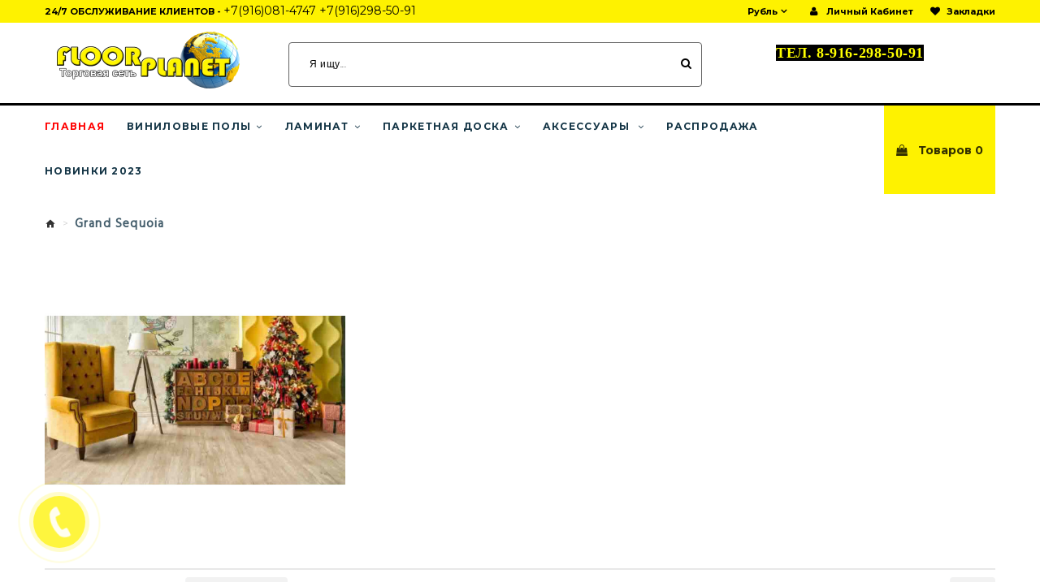

--- FILE ---
content_type: text/html; charset=utf-8
request_url: http://floorplanet.ru/grand-sequoia
body_size: 13211
content:
<!DOCTYPE html> <!--[if IE]><![endif]--> <!--[if IE 8 ]><html dir="ltr" lang="ru" class="ie8"><![endif]--> <!--[if IE 9 ]><html dir="ltr" lang="ru" class="ie9"><![endif]--> <!--[if (gt IE 9)|!(IE)]><!--> <html dir="ltr" lang="ru" class=""> <!--<![endif]--> <head> <meta charset="UTF-8" /> <meta name="viewport" content="width=device-width, initial-scale=1"> <meta http-equiv="X-UA-Compatible" content="IE=edge"> <title>Grand Sequoia</title> <base href="http://floorplanet.ru/" /> <meta name="description" content="Grand Sequoia" /> <meta name="keywords" content= "Grand Sequoia" /> <!-- Fonts --> <link href='//fonts.googleapis.com/css?family=Montserrat:400,700' rel='stylesheet' type='text/css'> <link href='//fonts.googleapis.com/css?family=Hind:400,300' rel='stylesheet' type='text/css'> <link href='//fonts.googleapis.com/css?family=Titillium+Web:300,400,600,700' rel='stylesheet' type='text/css'> <link href="catalog/view/javascript/font-awesome/css/font-awesome.min.css" rel="stylesheet" type="text/css" /> <!-- END Fonts --> <link href="catalog/view/javascript/bootstrap/css/bootstrap.min.css" rel="stylesheet" media="screen" /> <link href="catalog/view/theme/themeXXX/js/owl.carousel/assets/owl.carousel.css" rel="stylesheet"> <link href="catalog/view/theme/themeXXX/stylesheet/material-design.css" rel="stylesheet"> <link href="catalog/view/theme/themeXXX/js/fancybox/jquery.fancybox.css" rel="stylesheet"> <link href="catalog/view/theme/themeXXX/stylesheet/photoswipe.css" rel="stylesheet"> <link href="catalog/view/theme/themeXXX/stylesheet/stylesheet.css" rel="stylesheet"> <link href="catalog/view/theme/themeXXX/stylesheet/homebuilder.css" type="text/css" rel="stylesheet" media="screen" /> <link href="http://floorplanet.ru/grand-sequoia" rel="canonical" /> <link href="http://floorplanet.ru/image/catalog/ имени-33.png" rel="icon" /> <script src="catalog/view/javascript/jquery/jquery-2.1.1.min.js" type="text/javascript"></script> <script src="catalog/view/javascript/bootstrap/js/bootstrap.min.js" type="text/javascript"></script> <script src="catalog/view/theme/themeXXX/js/ajax_infinite_scroll.js" type="text/javascript"></script> <script src="catalog/view/theme/themeXXX/js/tmmegamenu/superfish.min.js" type="text/javascript"></script> <script src="catalog/view/theme/themeXXX/js/tmmegamenu/jquery.rd-navbar.min.js" type="text/javascript"></script> <script src="catalog/view/javascript/xd_zvonok.js" type="text/javascript"></script> <script src="catalog/view/javascript/sourcebuster.min.js" type="text/javascript"></script> <link href="catalog/view/theme/default/stylesheet/xd_zvonok.css" rel="stylesheet"> </head> <body class="product-category-657"> <div class="pull-left"> <a href="javascript:void(0)" onclick="$('#xd_zvonok_modal').modal('show');" id="xd_zvonok_phone_button" class="btn btn-link"> <div class="circlephone" style="transform-origin: center;"></div> <div class="circle-fill" style="transform-origin: center;"></div> <div class="img-circle" style="transform-origin: center;"> <div class="img-circleblock" style="transform-origin: center;"><p style="margin:0;">Обратный звонок</p></div> </div> </a> </div> <p id="gl_path" class="hidden">themeXXX</p> <div id="page"> <div id="page-preloader" class="visible"><span class="preloader"></span></div> <div class="ie-warning"> <a href="http://windows.microsoft.com/en-us/internet-explorer/download-ie"> <img src="catalog/view/theme/themeXXX/image/warning_bar_0000_us.jpg" border="0" height="75" width="1170" alt="You are using an outdated browser. For a faster, safer browsing experience, upgrade for free today."/> </a> </div> <header> <div class="header-top"> <div  class="homebuilder clearfix "> <div class="tm-container container" > <div class="tm-inner"> <div class="row row-level-1 "> <div class="row-inner  clearfix"> <div class="col-lg-12 col-md-12 col-sm-12 col-xs-12 "> <div class="col-inner "> <span><span class="tx-open">24/7 ОБСЛУЖИВАНИЕ КЛИЕНТОВ - </span><a href="callto:+7(916)081-4747 +7(916)298-50-91"><span>+7(916)081-4747 +7(916)298-50-91</span></a></span> <a class="btn-wishlist" href="http://floorplanet.ru/index.php?route=account/wishlist" id="wishlist-total" title="Закладки"> <i class="fa fa-heart"></i> <span>Закладки</span> </a> <nav id="top-links" class="nav toggle-wrap"> <a class="toggle fa fa-user" href='#'></a> <ul class="toggle_cont"> <li class="toggle-wrap"> <a href="http://floorplanet.ru/index.php?route=account/account" title="Личный кабинет" class="toggle"> <i class="fa fa-user"></i> <span>Личный кабинет</span> </a> <ul class="toggle_cont toggle_cont__right"> <li><a href="http://floorplanet.ru/index.php?route=account/login">Авторизация</a></li> <li><a href="http://floorplanet.ru/index.php?route=account/register">Регистрация</a></li> <li><a href="http://floorplanet.ru/index.php?route=account/wishlist">Закладки</a></li> <li><a href="http://floorplanet.ru/index.php?route=checkout/cart">Корзина</a></li> <li><a href="http://floorplanet.ru/index.php?route=checkout/checkout">Оформление заказа</a></li> <li><a href="http://floorplanet.ru/index.php?route=product/compare" id="compare-total2">Сравнение товаров (0)</a></li> </ul> </li> </ul> </nav><div class="box-currency"> <form action="http://floorplanet.ru/index.php?route=common/currency/currency" method="post" enctype="multipart/form-data" id="form-currency"> <div class="btn-group toggle-wrap"> <span class="toggle"> <span class="hidden-lg hidden-md hidden-sm">RUB</span> <span class="hidden-xs">Рубль</span> </span> <ul class="toggle_cont pull-right"> <li> <button class="currency-select" type="button" name="USD">
						$ USD					</button> </li> <li> <button class="currency-select selected" type="button" name="RUB">
						  Руб./ м²  Рубль					</button> </li> </ul> </div> <input type="hidden" name="code" value="" /> <input type="hidden" name="redirect" value="http://floorplanet.ru/grand-sequoia" /> </form> </div> </div> </div> </div> </div> </div> </div> </div> </div> <div class="stuck-menu"> <div  class="homebuilder clearfix "> <div class="tm-container container" > <div class="tm-inner"> <div class="row row-level-1 "> <div class="row-inner  clearfix"> <div class="col-lg-3 col-md-4 col-sm-12 col-xs-12 default"> <div class="col-inner "> <h1 class="logo"> <a href="http://floorplanet.ru/"> <img src="http://floorplanet.ru/image/cache/catalog/%20%20logo-255x70.png" title="Торговая сеть FloorPlanet" alt="Торговая сеть FloorPlanet" class="img-responsive"> </a> </h1> </div> </div> <div class="col-lg-6 col-md-4 col-sm-7 col-xs-12 "> <div class="col-inner "> <div id="search" class="search"> <input type="text" name="search" value="" placeholder="Я ищу..."  /> <button type="button" class="button-search"><span class="fa fa-search"></span></button> </div> </div> </div> <div class="col-lg-3 col-md-4 col-sm-5 col-xs-12 "> <div class="col-inner "> <div class="box html-module "> <div class="content"><h2><font face="Arial Black" style="background-color: rgb(0, 0, 0);" color="#ffff00">тел. 8-916-298-50-91</font></h2></div> </div> </div> </div> </div> </div> </div> </div> </div> </div> <div class="navigation"> <div class="line-color"></div> <div class="container"> <div class="megamenu"> <ul class="sf-menu"> <li > <a href="http://floorplanet.ru/">Главная</a> </li> <li > <a href="http://floorplanet.ru/vinilovye-poly">Виниловые полы</a> <ul class="simple_menu"> <li> <a href="http://floorplanet.ru/alpine-floor" class="parent">ALPINE FLOOR</a><ul class="simple_menu"> <li> <a href="http://floorplanet.ru/alpine-floor-intense"> Intense</a> </li> <li> <a href="http://floorplanet.ru/alpine-floor-classic">Classic</a> </li> <li> <a href="http://floorplanet.ru/easy-line">Easy Line</a> </li> <li> <a href="http://floorplanet.ru/expressive-parquet">Expressive Parquet</a> </li> <li> <a href="http://floorplanet.ru/grand-sequoia" class="active">Grand Sequoia</a> </li> <li> <a href="http://floorplanet.ru/grand-stone">Grand Stone</a> </li> <li> <a href="http://floorplanet.ru/parquet-light">Parquet Light</a> </li> <li> <a href="http://floorplanet.ru/premium-xl">Premium XL</a> </li> <li> <a href="http://floorplanet.ru/real-wood">Real Wood</a> </li> <li> <a href="http://floorplanet.ru/sequoia">Sequoia</a> </li> <li> <a href="http://floorplanet.ru/solo">Solo</a> </li> <li> <a href="http://floorplanet.ru/stone">Stone</a> </li> <li> <a href="http://floorplanet.ru/ultra">Ultra</a> </li> </ul> </li> <li> <a href="http://floorplanet.ru/aquafloor" class="parent">AQUAFLOOR</a><ul class="simple_menu"> <li> <a href="http://floorplanet.ru/aquafloor-classic">Classic</a> </li> <li> <a href="http://floorplanet.ru/classic-glue-kleevoj">Classic Glue (клеевой)</a> </li> <li> <a href="http://floorplanet.ru/nano">Nano</a> </li> <li> <a href="http://floorplanet.ru/aquafloor-parquet">Parquet</a> </li> <li> <a href="http://floorplanet.ru/quartz">Quartz</a> </li> <li> <a href="http://floorplanet.ru/realwood">Realwood</a> </li> <li> <a href="http://floorplanet.ru/realwood-glue-kleevoj">Realwood Glue (клеевой)</a> </li> <li> <a href="http://floorplanet.ru/realwood-xl">Realwood XL</a> </li> <li> <a href="http://floorplanet.ru/realwood-xxl">Realwood XXL</a> </li> <li> <a href="http://floorplanet.ru/aquafloor-stone">Stone</a> </li> <li> <a href="http://floorplanet.ru/versailles">Versailles</a> </li> </ul> </li> <li> <a href="http://floorplanet.ru/vinile-art-east" class="parent">ART EAST</a><ul class="simple_menu"> <li> <a href="http://floorplanet.ru/art-house">Art House</a> </li> <li> <a href="http://floorplanet.ru/art-stone">Art Stone</a> </li> <li> <a href="http://floorplanet.ru/art-stone-airy">Art Stone Airy</a> </li> <li> <a href="http://floorplanet.ru/art-tile-fit">Art Tile Fit</a> </li> <li> <a href="http://floorplanet.ru/art-tile-hit">Art Tile Hit</a> </li> </ul> </li> <li> <a href="http://floorplanet.ru/cm-floor" class="parent">CM-Floor</a><ul class="simple_menu"> <li> <a href="http://floorplanet.ru/parkett">Parkett</a> </li> <li> <a href="http://floorplanet.ru/scandiwood-4mm-sps">ScandiWood 4мм SPS</a> </li> <li> <a href="http://floorplanet.ru/scandiwood-5mm-sps">ScandiWood 5мм SPS</a> </li> </ul> </li> <li> <a href="http://floorplanet.ru/ensten" class="parent">ENSTEN</a><ul class="simple_menu"> <li> <a href="http://floorplanet.ru/hugge">Hugge</a> </li> <li> <a href="http://floorplanet.ru/valland-parquet">Valland Parquet</a> </li> </ul> </li> <li> <a href="http://floorplanet.ru/kronparket-rigid-acoustic">KronParket Rigid acoustic</a> </li> <li> <a href="http://floorplanet.ru/kronparket-superhard">KronParket SuperHard</a> </li> <li> <a href="http://floorplanet.ru/made-in-belgium">Made In Belgium</a> </li> <li> <a href="http://floorplanet.ru/vinile-millennium">MILLENNIUM</a> </li> <li> <a href="http://floorplanet.ru/natura">NATURA</a> </li> </ul> </li> <li > <a href="http://floorplanet.ru/laminat">ЛАМИНАТ</a> <ul class="simple_menu"> <li> <a href="http://floorplanet.ru/alloc" class="parent">ALLOC</a><ul class="simple_menu"> <li> <a href="http://floorplanet.ru/grand-avenue">Grand Avenue</a> </li> <li> <a href="http://floorplanet.ru/original">Original</a> </li> <li> <a href="http://floorplanet.ru/original-stone">Original Stone</a> </li> </ul> </li> <li> <a href="http://floorplanet.ru/alsapan" class="parent">ALSAPAN</a><ul class="simple_menu"> <li> <a href="http://floorplanet.ru/herringbone Alsafloor">Herringbone</a> </li> <li> <a href="http://floorplanet.ru/osmoze">Osmoze</a> </li> <li> <a href="http://floorplanet.ru/osmoze-medium">Osmoze Medium</a> </li> <li> <a href="http://floorplanet.ru/solid-chic">Solid Chic</a> </li> <li> <a href="http://floorplanet.ru/solid-medium">Solid Medium</a> </li> <li> <a href="http://floorplanet.ru/solid-plus">Solid plus</a> </li> </ul> </li> <li> <a href="http://floorplanet.ru/amoage" class="parent">AMOAGE</a><ul class="simple_menu"> <li> <a href="http://floorplanet.ru/parquet">Parquet</a> </li> </ul> </li> <li> <a href="http://floorplanet.ru/bau-master" class="parent">BAU MASTER</a><ul class="simple_menu"> <li> <a href="http://floorplanet.ru/castle">Castle</a> </li> <li> <a href="http://floorplanet.ru/fashion">Fashion</a> </li> <li> <a href="http://floorplanet.ru/loft">Loft</a> </li> <li> <a href="http://floorplanet.ru/lux">Lux</a> </li> <li> <a href="http://floorplanet.ru/lux-maxi">Lux-maxi</a> </li> <li> <a href="http://floorplanet.ru/nature">Nature</a> </li> <li> <a href="http://floorplanet.ru/nature-maxi">Nature-maxi</a> </li> <li> <a href="http://floorplanet.ru/optima-line">Optima line</a> </li> </ul> </li> <li> <a href="http://floorplanet.ru/brilliant" class="parent">BRILLIANT</a><ul class="simple_menu"> <li> <a href="http://floorplanet.ru/classic">Classic</a> </li> </ul> </li> <li> <a href="http://floorplanet.ru/CAMSAN" class="parent">CAMSAN</a><ul class="simple_menu"> <li> <a href="http://floorplanet.ru/avangard">Avangard</a> </li> <li> <a href="http://floorplanet.ru/modern">Modern</a> </li> <li> <a href="http://floorplanet.ru/platinum">Platinum</a> </li> <li> <a href="http://floorplanet.ru/serensa">Serensa</a> </li> </ul> </li> <li> <a href="http://floorplanet.ru/classen" class="parent">CLASSEN</a><ul class="simple_menu"> <li> <a href="http://floorplanet.ru/832-wr">832 WR</a> </li> <li> <a href="http://floorplanet.ru/adventure">Adventure</a> </li> <li> <a href="http://floorplanet.ru/ambience-wr">Ambience WR</a> </li> <li> <a href="http://floorplanet.ru/arteo-10xl">Arteo 10XL</a> </li> <li> <a href="http://floorplanet.ru/arteo-8s">Arteo 8S</a> </li> <li> <a href="http://floorplanet.ru/arteo-8xl">Arteo 8XL</a> </li> <li> <a href="http://floorplanet.ru/casa-classic">Casa Classic</a> </li> <li> <a href="http://floorplanet.ru/casa-corona-wr">Casa Corona WR</a> </li> <li> <a href="http://floorplanet.ru/casa-energy-wr">Casa Energy WR</a> </li> <li> <a href="http://floorplanet.ru/casa-normann">Casa Normann</a> </li> <li> <a href="http://floorplanet.ru/casa-vintage">Casa Vintage</a> </li> <li> <a href="http://floorplanet.ru/choice-wr">Choice WR</a> </li> <li> <a href="http://floorplanet.ru/discovery-wr">Discovery WR</a> </li> <li> <a href="http://floorplanet.ru/elite-wr">Elite WR</a> </li> <li> <a href="http://floorplanet.ru/expedition-wr">Expedition WR</a> </li> <li> <a href="http://floorplanet.ru/expert-wr">Expert WR</a> </li> <li> <a href="http://floorplanet.ru/extravagant-dinamic">Extravagant Dinamic</a> </li> <li> <a href="http://floorplanet.ru/extreme-wr">Extreme WR</a> </li> <li> <a href="http://floorplanet.ru/galaxy-4v">Galaxy 4V</a> </li> <li> <a href="http://floorplanet.ru/harmony-forte-wr">Harmony Forte WR</a> </li> <li> <a href="http://floorplanet.ru/impression-wr">Impression WR</a> </li> <li> <a href="http://floorplanet.ru/legend-wr">Legend WR</a> </li> <li> <a href="http://floorplanet.ru/mystery-wr">Mystery WR</a> </li> <li> <a href="http://floorplanet.ru/sensa-cosmopolitans">Sensa Cosmopolitans</a> </li> <li> <a href="http://floorplanet.ru/sensa-essentials">Sensa Essentials</a> </li> <li> <a href="http://floorplanet.ru/sensa-naturals">Sensa Naturals</a> </li> <li> <a href="http://floorplanet.ru/story-wr">Story WR</a> </li> <li> <a href="http://floorplanet.ru/the-brush-wr">The Brush WR</a> </li> <li> <a href="http://floorplanet.ru/trend-wr">Trend WR</a> </li> <li> <a href="http://floorplanet.ru/villa-wr">Villa WR</a> </li> <li> <a href="http://floorplanet.ru/visiogrande-autentico">VisioGrande Autentico</a> </li> <li> <a href="http://floorplanet.ru/visiogrande-naturale">VisioGrande Naturale</a> </li> <li> <a href="http://floorplanet.ru/visiogrande-puro">VisioGrande Puro</a> </li> <li> <a href="http://floorplanet.ru/vision-wr">Vision WR</a> </li> <li> <a href="http://floorplanet.ru/wiparquet-eco-laminat">Wiparquet Eco Laminat</a> </li> <li> <a href="http://floorplanet.ru/wiparquet-style-realistic">Wiparquet Style&amp;Realistic</a> </li> <li> <a href="http://floorplanet.ru/wiparquet-toscana">Wiparquet Toscana</a> </li> </ul> </li> <li> <a href="http://floorplanet.ru/clix-floor" class="parent">CLIX FLOOR</a><ul class="simple_menu"> <li> <a href="http://floorplanet.ru/intense">Intense</a> </li> <li> <a href="http://floorplanet.ru/plus">Plus</a> </li> <li> <a href="http://floorplanet.ru/plus-extra">Plus Extra</a> </li> <li> <a href="http://floorplanet.ru/sharm">Sharm</a> </li> </ul> </li> <li> <a href="http://floorplanet.ru/decormatch" class="parent">DECORMATCH</a><ul class="simple_menu"> <li> <a href="http://floorplanet.ru/autumn">Autumn</a> </li> <li> <a href="http://floorplanet.ru/magic-lack">Magic Lack</a> </li> <li> <a href="http://floorplanet.ru/spring">Spring</a> </li> <li> <a href="http://floorplanet.ru/spring-max">Spring MAX</a> </li> <li> <a href="http://floorplanet.ru/decormath-summer">Summer</a> </li> <li> <a href="http://floorplanet.ru/winter">Winter</a> </li> </ul> </li> <li> <a href="http://floorplanet.ru/egger" class="parent">EGGER</a><ul class="simple_menu"> <li> <a href="http://floorplanet.ru/kingsize-aqua-germany"> KingSize Aqua+ Germany</a> </li> <li> <a href="http://floorplanet.ru/classic-aqua-8-32-germany">Classic Aqua+ 8/32 Germany</a> </li> <li> <a href="http://floorplanet.ru/classic-aqua-8-33">Classic Aqua+ 8/33</a> </li> <li> <a href="http://floorplanet.ru/classic-pro-12-33">Classic PRO 12/33</a> </li> <li> <a href="http://floorplanet.ru/classic-pro-gag-10-32">Classic PRO GAG 10/32</a> </li> <li> <a href="http://floorplanet.ru/classic-pro-gag-10-33">Classic PRO GAG 10/33</a> </li> <li> <a href="http://floorplanet.ru/classic-pro-gag-8-32-bez-faski">Classic PRO GAG 8/32 (без фаски)</a> </li> <li> <a href="http://floorplanet.ru/classic-pro-gag-8-32-4v">Classic PRO GAG 8/32 4V</a> </li> <li> <a href="http://floorplanet.ru/classic-pro-gag-8-33-bez-faski">Classic PRO GAG 8/33 (без фаски)</a> </li> <li> <a href="http://floorplanet.ru/classic-pro-gag-8-33-4v">Classic PRO GAG 8/33 4V</a> </li> <li> <a href="http://floorplanet.ru/kingsize">KingSize </a> </li> <li> <a href="http://floorplanet.ru/kingsize-4v">KingSize 4V </a> </li> <li> <a href="http://floorplanet.ru/large-aqua-8-33-4v">Large Aqua + 8/33 4V</a> </li> <li> <a href="http://floorplanet.ru/large-gag-8-32-4v">Large GAG 8/32 4V</a> </li> <li> <a href="http://floorplanet.ru/large-yolochka-8-33-4v">Large ёлочка 8/33 4V </a> </li> <li> <a href="http://floorplanet.ru/medium-10-32-germany">Medium 10/32 Germany</a> </li> </ul> </li> <li> <a href="http://floorplanet.ru/floorpan" class="parent">FLOORPAN</a><ul class="simple_menu"> <li> <a href="http://floorplanet.ru/black">Black</a> </li> <li> <a href="http://floorplanet.ru/blue-new">Blue new!</a> </li> <li> <a href="http://floorplanet.ru/cherry">Cherry</a> </li> <li> <a href="http://floorplanet.ru/emerald">Emerald</a> </li> <li> <a href="http://floorplanet.ru/green">Green</a> </li> <li> <a href="http://floorplanet.ru/orange">Orange</a> </li> <li> <a href="http://floorplanet.ru/red">Red</a> </li> <li> <a href="http://floorplanet.ru/ruby">Ruby</a> </li> <li> <a href="http://floorplanet.ru/ultramarine">Ultramarine</a> </li> <li> <a href="http://floorplanet.ru/yellow">Yellow</a> </li> </ul> </li> <li> <a href="http://floorplanet.ru/floorwood" class="parent">FLOORWOOD</a><ul class="simple_menu"> <li> <a href="http://floorplanet.ru/balance">Balance</a> </li> <li> <a href="http://floorplanet.ru/epica">Epica</a> </li> <li> <a href="http://floorplanet.ru/estet">Estet</a> </li> <li> <a href="http://floorplanet.ru/expert">Expert</a> </li> <li> <a href="http://floorplanet.ru/maxima-196mm">Maxima 196mm</a> </li> <li> <a href="http://floorplanet.ru/megapolis">Megapolis</a> </li> <li> <a href="http://floorplanet.ru/palazzo">Palazzo</a> </li> <li> <a href="http://floorplanet.ru/profile">Profile</a> </li> <li> <a href="http://floorplanet.ru/respect">Respect</a> </li> <li> <a href="http://floorplanet.ru/serious">Serious</a> </li> </ul> </li> <li> <a href="http://floorplanet.ru/ideal" class="parent">IDEAL</a><ul class="simple_menu"> <li> <a href="http://floorplanet.ru/choice">Choice</a> </li> <li> <a href="http://floorplanet.ru/form">Form</a> </li> <li> <a href="http://floorplanet.ru/look">Look</a> </li> <li> <a href="http://floorplanet.ru/index.php?route=product/category&amp;path=641">Touch</a> </li> </ul> </li> <li> <a href="http://floorplanet.ru/imperial" class="parent">IMPERIAL</a><ul class="simple_menu"> <li> <a href="http://floorplanet.ru/absolute">Absolute</a> </li> <li> <a href="http://floorplanet.ru/brilliance">Brilliance</a> </li> <li> <a href="http://floorplanet.ru/ideal-city">City</a> </li> <li> <a href="http://floorplanet.ru/evolution">Evolution</a> </li> <li> <a href="http://floorplanet.ru/ibiza">Ibiza</a> </li> <li> <a href="http://floorplanet.ru/ideal-lux">Lux</a> </li> <li> <a href="http://floorplanet.ru/perfect">Perfect</a> </li> <li> <a href="http://floorplanet.ru/prestige">Prestige</a> </li> </ul> </li> <li> <a href="http://floorplanet.ru/krono-original" class="parent">KRONO ORIGINAL</a><ul class="simple_menu"> <li> <a href="http://floorplanet.ru/castello-classic">Castello Classic</a> </li> <li> <a href="http://floorplanet.ru/floordreams-vario">Floordreams Vario</a> </li> <li> <a href="http://floorplanet.ru/forte-classic">Forte Classic</a> </li> <li> <a href="http://floorplanet.ru/quick-style">Quick Style</a> </li> <li> <a href="http://floorplanet.ru/super-natural-classic-33-klass">Super Natural Classic 33 класс</a> </li> <li> <a href="http://floorplanet.ru/super-natural-narrow-33klass">Super Natural Narrow 33класс</a> </li> <li> <a href="http://floorplanet.ru/supreme-classic">Supreme Classic</a> </li> <li> <a href="http://floorplanet.ru/titan-prestige">Titan Prestige</a> </li> <li> <a href="http://floorplanet.ru/variostep-classic">VarioStep classic</a> </li> <li> <a href="http://floorplanet.ru/vintage-classic-33-klass">Vintage classic 33 класс</a> </li> <li> <a href="http://floorplanet.ru/vintage-narrow">Vintage Narrow</a> </li> </ul> </li> <li> <a href="http://floorplanet.ru/kronopol" class="parent">KRONOPOL</a><ul class="simple_menu"> <li> <a href="http://floorplanet.ru/aurum-aroma">Aurum Aroma</a> </li> <li> <a href="http://floorplanet.ru/aurum-fiori-aqua-zero">Aurum Fiori Aqua Zero</a> </li> <li> <a href="http://floorplanet.ru/aurum-gusto">Aurum Gusto</a> </li> <li> <a href="http://floorplanet.ru/aurum-infinity-aqua-zero">Aurum Infinity Aqua Zero</a> </li> <li> <a href="http://floorplanet.ru/aurum-movie-aqua-zero">Aurum Movie Aqua Zero</a> </li> <li> <a href="http://floorplanet.ru/aurum-senso">Aurum Senso</a> </li> <li> <a href="http://floorplanet.ru/aurum-sound">Aurum Sound</a> </li> <li> <a href="http://floorplanet.ru/aurum-symfonia-aqua-zero">Aurum Symfonia Aqua Zero</a> </li> <li> <a href="http://floorplanet.ru/aurum-vision">Aurum Vision</a> </li> <li> <a href="http://floorplanet.ru/cuprum-platinium">Cuprum Platinium</a> </li> <li> <a href="http://floorplanet.ru/dresden">Dresden</a> </li> <li> <a href="http://floorplanet.ru/ferrum-sigma">Ferrum Sigma</a> </li> <li> <a href="http://floorplanet.ru/king-floor-12">King Floor 12</a> </li> <li> <a href="http://floorplanet.ru/parfe-floor">Parfe Floor</a> </li> <li> <a href="http://floorplanet.ru/platinium-blackpool">Platinium BlackPool</a> </li> <li> <a href="http://floorplanet.ru/platinium-helio">Platinium Helio</a> </li> <li> <a href="http://floorplanet.ru/platinium-linea">Platinium Linea</a> </li> <li> <a href="http://floorplanet.ru/platinium-marine">Platinium Marine</a> </li> <li> <a href="http://floorplanet.ru/platinium-milo">Platinium Milo</a> </li> <li> <a href="http://floorplanet.ru/platinum-slim">Platinum Slim</a> </li> <li> <a href="http://floorplanet.ru/platinum-terra">Platinum Terra</a> </li> </ul> </li> <li> <a href="http://floorplanet.ru/kronostep" class="parent">KRONOSTEP</a><ul class="simple_menu"> <li> <a href="http://floorplanet.ru/8-32-ultra">8/32 Ultra</a> </li> <li> <a href="http://floorplanet.ru/8-33-extra">8/33 Extra</a> </li> </ul> </li> <li> <a href="http://floorplanet.ru/kronotex" class="parent">KRONOTEX</a><ul class="simple_menu"> <li> <a href="http://floorplanet.ru/herringbone">Herringbone</a> </li> <li> <a href="http://floorplanet.ru/mammut">Mammut</a> </li> <li> <a href="http://floorplanet.ru/mammut-plus">Mammut +</a> </li> <li> <a href="http://floorplanet.ru/dynamic-plus">Dynamic +</a> </li> <li> <a href="http://floorplanet.ru/exquisit">Exquisit</a> </li> <li> <a href="http://floorplanet.ru/kronotex-robusto">Robusto</a> </li> <li> <a href="http://floorplanet.ru/mega">Mega +</a> </li> <li> <a href="http://floorplanet.ru/exquisit-plus">Exquisit +</a> </li> <li> <a href="http://floorplanet.ru/amazone">Amazone</a> </li> <li> <a href="http://floorplanet.ru/herringbone-10mm">HerringBone 10mm</a> </li> </ul> </li> <li> <a href="http://floorplanet.ru/kronparket" class="parent">KRONPARKET</a><ul class="simple_menu"> <li> <a href="http://floorplanet.ru/index.php?route=product/category&amp;path=780">Herringbone</a> </li> <li> <a href="http://floorplanet.ru/premium">Premium</a> </li> </ul> </li> <li> <a href="http://floorplanet.ru/locfloor" class="parent">LOCFLOOR</a><ul class="simple_menu"> <li> <a href="http://floorplanet.ru/fancy">Fancy</a> </li> <li> <a href="http://floorplanet.ru/plus-lf">Plus LF</a> </li> </ul> </li> <li> <a href="http://floorplanet.ru/luxury" class="parent">LUXURY</a><ul class="simple_menu"> <li> <a href="http://floorplanet.ru/canada">Canada</a> </li> <li> <a href="http://floorplanet.ru/chrome">Chrome</a> </li> <li> <a href="http://floorplanet.ru/clermont">Clermont</a> </li> <li> <a href="http://floorplanet.ru/diamond">Diamond</a> </li> <li> <a href="http://floorplanet.ru/elegant-floor">Elegant Floor</a> </li> <li> <a href="http://floorplanet.ru/expression">Expression</a> </li> <li> <a href="http://floorplanet.ru/fancy-wood">Fancy Wood</a> </li> <li> <a href="http://floorplanet.ru/metropolis">MetroPolis</a> </li> <li> <a href="http://floorplanet.ru/natural-floor">Natural Floor</a> </li> <li> <a href="http://floorplanet.ru/palace-floor">Palace Floor</a> </li> <li> <a href="http://floorplanet.ru/royal-wood">Royal Wood</a> </li> <li> <a href="http://floorplanet.ru/western-francuzskaya-yolka">Western (Французская ёлка)</a> </li> </ul> </li> <li> <a href="http://floorplanet.ru/matflooring" class="parent">MATFLOORING</a><ul class="simple_menu"> <li> <a href="http://floorplanet.ru/MATFLOORING-classic">Classic</a> </li> </ul> </li> <li> <a href="http://floorplanet.ru/my-step" class="parent">MY STEP</a><ul class="simple_menu"> <li> <a href="http://floorplanet.ru/fortis">Fortis</a> </li> <li> <a href="http://floorplanet.ru/mega-12mm">Mega 12mm</a> </li> <li> <a href="http://floorplanet.ru/mega-8mm">Mega 8mm</a> </li> <li> <a href="http://floorplanet.ru/ocean">Ocean</a> </li> <li> <a href="http://floorplanet.ru/sky">Sky</a> </li> <li> <a href="http://floorplanet.ru/terra">Terra</a> </li> </ul> </li> <li> <a href="http://floorplanet.ru/praktik" class="parent">PRAKTIK</a><ul class="simple_menu"> <li> <a href="http://floorplanet.ru/praktik-nature"> Nature</a> </li> <li> <a href="http://floorplanet.ru/benefice">Benefice</a> </li> <li> <a href="http://floorplanet.ru/massive">Massive</a> </li> <li> <a href="http://floorplanet.ru/parquet-8mm">Parquet 8mm</a> </li> <li> <a href="http://floorplanet.ru/royal-lack-12mm">Royal Lack 12mm</a> </li> <li> <a href="http://floorplanet.ru/royal-lack-8mm">Royal Lack 8mm</a> </li> <li> <a href="http://floorplanet.ru/sonata">Sonata</a> </li> </ul> </li> <li> <a href="http://floorplanet.ru/laminat-quick-step" class="parent">QUICK STEP</a><ul class="simple_menu"> <li> <a href="http://floorplanet.ru/impressive-patterns"> Impressive Patterns</a> </li> <li> <a href="http://floorplanet.ru/QUICK STEP-castle">Castle</a> </li> <li> <a href="http://floorplanet.ru/classic-hydro">Classic Hydro</a> </li> <li> <a href="http://floorplanet.ru/desire">Desire</a> </li> <li> <a href="http://floorplanet.ru/eligna">Eligna</a> </li> <li> <a href="http://floorplanet.ru/impressive">Impressive</a> </li> <li> <a href="http://floorplanet.ru/impressive-ultra">Impressive Ultra</a> </li> <li> <a href="http://floorplanet.ru/QUICK STEP-majestic">Majestic</a> </li> <li> <a href="http://floorplanet.ru/perspective">Perspective</a> </li> </ul> </li> <li> <a href="http://floorplanet.ru/sunfloor" class="parent">SUNFLOOR</a><ul class="simple_menu"> <li> <a href="http://floorplanet.ru/sunfloor-8-32-4v"> SunFloor 8/32 4V</a> </li> <li> <a href="http://floorplanet.ru/sunfloor-12-33">Sunfloor 12/33</a> </li> <li> <a href="http://floorplanet.ru/sunfloor-8-32">SunFloor 8/32</a> </li> <li> <a href="http://floorplanet.ru/sunfloor-8-33">Sunfloor 8/33</a> </li> </ul> </li> <li> <a href="http://floorplanet.ru/svensson-parkett">Svensson Parkett</a> </li> <li> <a href="http://floorplanet.ru/swiss-krono" class="parent">SWISS KRONO</a><ul class="simple_menu"> <li> <a href="http://floorplanet.ru/swiss-krono-kronostar"> SWISS KRONO KRONOSTAR</a> </li> <li> <a href="http://floorplanet.ru/super-solid-by-kronotex">SUPER SOLID BY KRONOTEX</a> </li> </ul> </li> <li> <a href="http://floorplanet.ru/versale" class="parent">VERSALE</a><ul class="simple_menu"> <li> <a href="http://floorplanet.ru/versale-parquet">Parquet</a> </li> </ul> </li> <li> <a href="http://floorplanet.ru/westerhof" class="parent">WESTERHOF</a><ul class="simple_menu"> <li> <a href="http://floorplanet.ru/aristocrat">Aristocrat</a> </li> <li> <a href="http://floorplanet.ru/cosmo">Cosmo</a> </li> <li> <a href="http://floorplanet.ru/effect-premium">Effect Premium</a> </li> <li> <a href="http://floorplanet.ru/shine">Shine</a> </li> <li> <a href="http://floorplanet.ru/step-by-step">Step by Step</a> </li> <li> <a href="http://floorplanet.ru/super-step">Super Step</a> </li> <li> <a href="http://floorplanet.ru/elbrus">Эльбрус</a> </li> </ul> </li> </ul> </li> <li > <a href="http://floorplanet.ru/parketnaya-doska">ПАРКЕТНАЯ ДОСКА</a> <ul class="simple_menu"> <li> <a href="http://floorplanet.ru/focus-floor" class="parent">FOCUS FLOOR</a><ul class="simple_menu"> <li> <a href="http://floorplanet.ru/focusfloor-odnopolosnaya">FOCUSFLOOR ОДНОПОЛОСНАЯ</a> </li> <li> <a href="http://floorplanet.ru/focusfloor-tryohpolosnaya">FOCUSFLOOR ТРЁХПОЛОСНАЯ</a> </li> <li> <a href="http://floorplanet.ru/smart-odnopolosnaya">SMART ОДНОПОЛОСНАЯ</a> </li> <li> <a href="http://floorplanet.ru/smart-trehpolosnaya">SMART ТРЕХПОЛОСНАЯ</a> </li> </ul> </li> <li> <a href="http://floorplanet.ru/grabo" class="parent">GRABO</a><ul class="simple_menu"> <li> <a href="http://floorplanet.ru/eminence">EMINENCE</a> </li> <li> <a href="http://floorplanet.ru/jive">JIVE</a> </li> <li> <a href="http://floorplanet.ru/index.php?route=product/category&amp;path=444">VIKING</a> </li> </ul> </li> <li> <a href="http://floorplanet.ru/karelia" class="parent">KARELIA</a><ul class="simple_menu"> <li> <a href="http://floorplanet.ru/dawn">DAWN</a> </li> <li> <a href="http://floorplanet.ru/earth">EARTH</a> </li> <li> <a href="http://floorplanet.ru/essence">ESSENCE</a> </li> <li> <a href="http://floorplanet.ru/impressio">IMPRESSIO</a> </li> <li> <a href="http://floorplanet.ru/libra">LIBRA</a> </li> <li> <a href="http://floorplanet.ru/midnight">MIDNIGHT</a> </li> <li> <a href="http://floorplanet.ru/polar">POLAR</a> </li> <li> <a href="http://floorplanet.ru/spice">SPICE</a> </li> <li> <a href="http://floorplanet.ru/time">TIME</a> </li> <li> <a href="http://floorplanet.ru/urban-soul">URBAN SOUL</a> </li> </ul> </li> <li> <a href="http://floorplanet.ru/polarwood" class="parent">POLARWOOD</a><ul class="simple_menu"> <li> <a href="http://floorplanet.ru/polarwood-odnopolosnaya"> POLARWOOD ОДНОПОЛОСНАЯ</a> </li> <li> <a href="http://floorplanet.ru/elegance">ELEGANCE</a> </li> <li> <a href="http://floorplanet.ru/polarwood-tryohpolosnaya">POLARWOOD ТРЁХПОЛОСНАЯ</a> </li> </ul> </li> <li> <a href="http://floorplanet.ru/royal-parket" class="parent">ROYAL PARKET</a><ul class="simple_menu"> <li> <a href="http://floorplanet.ru/royal-parket-odnopolosnaya">ROYAL PARKET ОДНОПОЛОСНАЯ</a> </li> <li> <a href="http://floorplanet.ru/royal-parket-trehpolosnaya">ROYAL PARKET ТРЕХПОЛОСНАЯ</a> </li> </ul> </li> <li> <a href="http://floorplanet.ru/upofloor" class="parent">UPOFLOOR</a><ul class="simple_menu"> <li> <a href="http://floorplanet.ru/ambient-collection">AMBIENT COLLECTION</a> </li> <li> <a href="http://floorplanet.ru/art-design-collection">ART DESIGN COLLECTION</a> </li> <li> <a href="http://floorplanet.ru/forte-collection">FORTE COLLECTION</a> </li> <li> <a href="http://floorplanet.ru/new-wave-collection">NEW WAVE COLLECTION</a> </li> <li> <a href="http://floorplanet.ru/tempo-collection">TEMPO COLLECTION</a> </li> </ul> </li> </ul> </li> <li > <a href="http://floorplanet.ru/aksessuary">АКСЕССУАРЫ </a> <ul class="simple_menu"> <li> <a href="http://floorplanet.ru/plintus" class="parent">ПЛИНТУС</a><ul class="simple_menu"> <li> <a href="http://floorplanet.ru/furnitura-ideal">Фурнитура Ideal </a> </li> <li> <a href="http://floorplanet.ru/furnitura-kronotex">Фурнитура Kronotex </a> </li> <li> <a href="http://floorplanet.ru/plintus-ideal">Плинтус Ideal </a> </li> <li> <a href="http://floorplanet.ru/plintus-kronotex">Плинтус Kronotex </a> </li> </ul> </li> <li> <a href="http://floorplanet.ru/podlozhka">ПОДЛОЖКА </a> </li> </ul> </li> <li > <a href="http://floorplanet.ru/rasprodazha">РАСПРОДАЖА</a> </li> <li > <a href="http://floorplanet.ru/novinki-2023">Новинки 2023</a> </li> </ul> </div> <script>
	;(function ($) {
		$(window).load(function () {
			var o = $('.sf-menu');
			o.superfish();
			o.find('li a').each(function () {
				if ($(location).attr('href').indexOf($(this).attr('href')) >= 0){
					$(this).addClass('active');
					return;
				}
			})
			if (o.parents('aside').length){
				var width = $('.container').outerWidth() - $('aside').outerWidth();
				o.find('.sf-mega').each(function () {
					$(this).width(width);
				})
			}
		});
	})(jQuery);
</script> <div class="box-cart"> <div id="cart" class="cart toggle-wrap"> <button type="button" data-loading-text="Загрузка..." class="toggle"> <i class="fa fa-shopping-bag"></i> <strong>Корзина: </strong> <span id="cart-total" class="cart-total"> Товаров 0 </span> <span id="cart-total2" class="cart-total2">0</span> </button> <ul class="pull-right toggle_cont"> <li> <h3>Корзина: </h3> </li> <li> <p class="text-left">Ваша корзина пуста!</p> </li> </ul> </div> </div> </div> </div> </header><div class="container"> <ul class="breadcrumb"> <li><a href="http://floorplanet.ru/"><i class="fa fa-home"></i></a></li> <li><a href="http://floorplanet.ru/grand-sequoia">Grand Sequoia</a></li> </ul> <div> <div class="row"> <div class="col-sm-4"> <span class="image-category"><img width="570" height="570" src="http://floorplanet.ru/image/cache/catalog/%20AMOAGE%20/VINILE/Grand%20SEQUOIA/1-570x570.jpg" alt="Grand Sequoia" title="Grand Sequoia" class="img-thumbnail" /></span> </div> </div> </div> <div class="row"> <div id="content" class="col-sm-12"> <div class="product-filter clearfix"> <div class="product-filter_elem"> <div class="button-view"> <button type="button" id="grid-view" data-toggle="tooltip" title="Сетка"><i class="material-design-two375"></i></button> <button type="button" id="list-view" data-toggle="tooltip" title="Список"><i class="material-design-view12"></i></button> </div> </div> <div class="product-filter_elem sort"> <label class="control-label" for="input-sort">Сортировка:</label> <select id="input-sort" onchange="location = this.value;"> <option value="http://floorplanet.ru/grand-sequoia?sort=p.sort_order&amp;order=ASC" selected="selected">По умолчанию</option> <option value="http://floorplanet.ru/grand-sequoia?sort=pd.name&amp;order=ASC">Название (А - Я)</option> <option value="http://floorplanet.ru/grand-sequoia?sort=pd.name&amp;order=DESC">Название (Я - А)</option> <option value="http://floorplanet.ru/grand-sequoia?sort=p.price&amp;order=ASC">Цена (низкая &gt; высокая)</option> <option value="http://floorplanet.ru/grand-sequoia?sort=p.price&amp;order=DESC">Цена (высокая &gt; низкая)</option> <option value="http://floorplanet.ru/grand-sequoia?sort=rating&amp;order=DESC">Рейтинг (начиная с высокого)</option> <option value="http://floorplanet.ru/grand-sequoia?sort=rating&amp;order=ASC">Рейтинг (начиная с низкого)</option> <option value="http://floorplanet.ru/grand-sequoia?sort=p.model&amp;order=ASC">Модель (А - Я)</option> <option value="http://floorplanet.ru/grand-sequoia?sort=p.model&amp;order=DESC">Модель (Я - А)</option> </select> </div> <div class="product-filter_elem show pull-right"> <label class="control-label" for="input-limit">Показать:</label> <select id="input-limit" onchange="location = this.value;"> <option value="http://floorplanet.ru/grand-sequoia?limit=25">25</option> <option value="http://floorplanet.ru/grand-sequoia?limit=45" selected="selected">45</option> <option value="http://floorplanet.ru/grand-sequoia?limit=50">50</option> <option value="http://floorplanet.ru/grand-sequoia?limit=75">75</option> <option value="http://floorplanet.ru/grand-sequoia?limit=100">100</option> </select> </div> </div> <div class="row"> <div id="mfilter-content-container"> <div class="product-layout product-list col-xs-12" > <div class="product-thumb transition "> <div class="quick_info"> <div id="quickview_10001" class="quickview-style"> <div class="left col-sm-4"> <div class="quickview_image image"> <a href="http://floorplanet.ru/grand-sequoia/kvarcvinil-alpine-floor-11-1-evkalipt-grand-sequoia"> <img width="270" height="270" alt="Кварцвинил &quot;Alpine Floor&quot; 11-1 Эвкалипт, Grand Sequoia" title="Кварцвинил &quot;Alpine Floor&quot; 11-1 Эвкалипт, Grand Sequoia" class="img-responsive" src="http://floorplanet.ru/image/cache/catalog/%20AMOAGE%20/VINILE/Grand%20SEQUOIA/ECO%2011-1%20ГРАНД%20СЕКВОЙЯ%20ЭВКАЛИПТ/_dsc3376-kopija-270x270.jpg"/> </a> </div> </div> <div class="right col-sm-8"> <h2>Кварцвинил &quot;Alpine Floor&quot; 11-1 Эвкалипт, Grand Sequoia</h2> <div class="inf"> <div class="price">
																						2 590  Руб./ м² 																																</div> </div> <button class="btn-primary" data-toggle="tooltip" title="Купить" type="button" onclick="cart.add('5415');"> <i class="fa fa-shopping-bag"></i> <span>Купить</span> </button> <ul class="product-buttons"> <li> <button class="btn btn-icon" type="button" data-toggle="tooltip" title="В закладки" onclick="wishlist.add('5415');"> <i class="fa fa-heart"></i> <span>В закладки</span> </button> </li> <li> <button class="btn btn-icon" type="button" data-toggle="tooltip" title="В сравнение" onclick="compare.add('5415');"> <i class="fa fa-exchange"></i> <span>В сравнение</span> </button> </li> </ul> <div class="clear"></div> </div> <div class="col-sm-12"> <div class="quickview_description description"> </div> </div> </div> </div> <div class="image"> <a class="lazy" style="padding-bottom: 100%" href="http://floorplanet.ru/grand-sequoia/kvarcvinil-alpine-floor-11-1-evkalipt-grand-sequoia"> <img width="270" height="270" alt="Кварцвинил &quot;Alpine Floor&quot; 11-1 Эвкалипт, Grand Sequoia" title="Кварцвинил &quot;Alpine Floor&quot; 11-1 Эвкалипт, Grand Sequoia" class="img-responsive" data-src="http://floorplanet.ru/image/cache/catalog/%20AMOAGE%20/VINILE/Grand%20SEQUOIA/ECO%2011-1%20ГРАНД%20СЕКВОЙЯ%20ЭВКАЛИПТ/_dsc3376-kopija-270x270.jpg" src="#"/> </a> <div class="cart-button"> <button class="btn-icon" type="button" data-toggle="tooltip" title="В закладки" onclick="wishlist.add('5415');"><i class="fa fa-heart-o"></i></button> <button data-product="5415"  class="quickview btn-icon" data-toggle="tooltip" title="Быстрый просмотр"><i class="fa fa-search-plus"></i></button> <button class="btn-icon" type="button" data-toggle="tooltip" title="В сравнение" onclick="compare.add('5415');"><i class="fa fa-random"></i></button> </div> </div> <div class="caption"> <div class="name"><a href="http://floorplanet.ru/grand-sequoia/kvarcvinil-alpine-floor-11-1-evkalipt-grand-sequoia">Кварцвинил &quot;Alpine Floor&quot; 11-1 Эвкалипт, Grand Sequoia</a></div> <div class="price price-product">
																2 590  Руб./ м² 																							</div> <button class="btn-primary" type="button"  onclick="ajaxAdd($(this),5415);" >Купить</button> </div> <div class="aside"> <div class="name"><a href="http://floorplanet.ru/grand-sequoia/kvarcvinil-alpine-floor-11-1-evkalipt-grand-sequoia">Кварцвинил &quot;Alpine Floor&quot; 11-1 Эвкалипт, Grand Sequoia</a></div> <div class="description"> Длина 1220 ммШирина 183 ммТолщина 4&nbsp;ммКоличество плиток в уп. 10 штукПлощадь упак 2.2326 кв.мВе.. </div> <div class="price price-product">
																2 590  Руб./ м² 																							</div> <button class="btn-primary" type="button"  onclick="ajaxAdd($(this),5415);" >Купить</button> <div class="clear"></div> <button class="product-btn" type="button" data-toggle="tooltip" title="В закладки" onclick="wishlist.add('5415');"><i class="fa fa-heart-o"></i><span>В закладки</span></button> <button class="product-btn" type="button" data-toggle="tooltip" title="В сравнение" onclick="compare.add('5415');"><i class="fa fa-random"></i><span>В сравнение</span></button> </div> </div> <div class="clear"></div> </div> <div class="product-layout product-list col-xs-12" > <div class="product-thumb transition "> <div class="quick_info"> <div id="quickview_10002" class="quickview-style"> <div class="left col-sm-4"> <div class="quickview_image image"> <a href="http://floorplanet.ru/grand-sequoia/kvarcvinil-alpine-floor-11-10-makadamiya-grand-sequoia"> <img width="270" height="270" alt="Кварцвинил &quot;Alpine Floor&quot; 11-10 Макадамия, Grand Sequoia" title="Кварцвинил &quot;Alpine Floor&quot; 11-10 Макадамия, Grand Sequoia" class="img-responsive" src="http://floorplanet.ru/image/cache/catalog/%20AMOAGE%20/VINILE/Grand%20SEQUOIA/ECO%2011-10%20ГРАНД%20СЕКВОЙЯ%20МАКАДАМИЯ/_dsc3403-270x270.jpg"/> </a> </div> </div> <div class="right col-sm-8"> <h2>Кварцвинил &quot;Alpine Floor&quot; 11-10 Макадамия, Grand Sequoia</h2> <div class="inf"> <div class="price">
																						2 590  Руб./ м² 																																</div> </div> <button class="btn-primary" data-toggle="tooltip" title="Купить" type="button" onclick="cart.add('5424');"> <i class="fa fa-shopping-bag"></i> <span>Купить</span> </button> <ul class="product-buttons"> <li> <button class="btn btn-icon" type="button" data-toggle="tooltip" title="В закладки" onclick="wishlist.add('5424');"> <i class="fa fa-heart"></i> <span>В закладки</span> </button> </li> <li> <button class="btn btn-icon" type="button" data-toggle="tooltip" title="В сравнение" onclick="compare.add('5424');"> <i class="fa fa-exchange"></i> <span>В сравнение</span> </button> </li> </ul> <div class="clear"></div> </div> <div class="col-sm-12"> <div class="quickview_description description"> </div> </div> </div> </div> <div class="image"> <a class="lazy" style="padding-bottom: 100%" href="http://floorplanet.ru/grand-sequoia/kvarcvinil-alpine-floor-11-10-makadamiya-grand-sequoia"> <img width="270" height="270" alt="Кварцвинил &quot;Alpine Floor&quot; 11-10 Макадамия, Grand Sequoia" title="Кварцвинил &quot;Alpine Floor&quot; 11-10 Макадамия, Grand Sequoia" class="img-responsive" data-src="http://floorplanet.ru/image/cache/catalog/%20AMOAGE%20/VINILE/Grand%20SEQUOIA/ECO%2011-10%20ГРАНД%20СЕКВОЙЯ%20МАКАДАМИЯ/_dsc3403-270x270.jpg" src="#"/> </a> <div class="cart-button"> <button class="btn-icon" type="button" data-toggle="tooltip" title="В закладки" onclick="wishlist.add('5424');"><i class="fa fa-heart-o"></i></button> <button data-product="5424"  class="quickview btn-icon" data-toggle="tooltip" title="Быстрый просмотр"><i class="fa fa-search-plus"></i></button> <button class="btn-icon" type="button" data-toggle="tooltip" title="В сравнение" onclick="compare.add('5424');"><i class="fa fa-random"></i></button> </div> </div> <div class="caption"> <div class="name"><a href="http://floorplanet.ru/grand-sequoia/kvarcvinil-alpine-floor-11-10-makadamiya-grand-sequoia">Кварцвинил &quot;Alpine Floor&quot; 11-10 Макадамия, Grand Sequoia</a></div> <div class="price price-product">
																2 590  Руб./ м² 																							</div> <button class="btn-primary" type="button"  onclick="ajaxAdd($(this),5424);" >Купить</button> </div> <div class="aside"> <div class="name"><a href="http://floorplanet.ru/grand-sequoia/kvarcvinil-alpine-floor-11-10-makadamiya-grand-sequoia">Кварцвинил &quot;Alpine Floor&quot; 11-10 Макадамия, Grand Sequoia</a></div> <div class="description"> Длина 1220 ммШирина 183 ммТолщина 4&nbsp;ммКоличество плиток в уп. 10 штукПлощадь упак 2.2326 кв.мВе.. </div> <div class="price price-product">
																2 590  Руб./ м² 																							</div> <button class="btn-primary" type="button"  onclick="ajaxAdd($(this),5424);" >Купить</button> <div class="clear"></div> <button class="product-btn" type="button" data-toggle="tooltip" title="В закладки" onclick="wishlist.add('5424');"><i class="fa fa-heart-o"></i><span>В закладки</span></button> <button class="product-btn" type="button" data-toggle="tooltip" title="В сравнение" onclick="compare.add('5424');"><i class="fa fa-random"></i><span>В сравнение</span></button> </div> </div> <div class="clear"></div> </div> <div class="product-layout product-list col-xs-12" > <div class="product-thumb transition "> <div class="quick_info"> <div id="quickview_10003" class="quickview-style"> <div class="left col-sm-4"> <div class="quickview_image image"> <a href="http://floorplanet.ru/grand-sequoia/kvarcvinil-alpine-floor-11-11-maslina-grand-sequoia"> <img width="270" height="270" alt="Кварцвинил &quot;Alpine Floor&quot; 11-11 Маслина, Grand Sequoia" title="Кварцвинил &quot;Alpine Floor&quot; 11-11 Маслина, Grand Sequoia" class="img-responsive" src="http://floorplanet.ru/image/cache/catalog/%20AMOAGE%20/VINILE/Grand%20SEQUOIA/ECO%2011-11%20ГРАНД%20СЕКВОЙЯ%20МАСЛИНА/_dsc3332-kopija-270x270.jpg"/> </a> </div> </div> <div class="right col-sm-8"> <h2>Кварцвинил &quot;Alpine Floor&quot; 11-11 Маслина, Grand Sequoia</h2> <div class="inf"> <div class="price">
																						2 590  Руб./ м² 																																</div> </div> <button class="btn-primary" data-toggle="tooltip" title="Купить" type="button" onclick="cart.add('5425');"> <i class="fa fa-shopping-bag"></i> <span>Купить</span> </button> <ul class="product-buttons"> <li> <button class="btn btn-icon" type="button" data-toggle="tooltip" title="В закладки" onclick="wishlist.add('5425');"> <i class="fa fa-heart"></i> <span>В закладки</span> </button> </li> <li> <button class="btn btn-icon" type="button" data-toggle="tooltip" title="В сравнение" onclick="compare.add('5425');"> <i class="fa fa-exchange"></i> <span>В сравнение</span> </button> </li> </ul> <div class="clear"></div> </div> <div class="col-sm-12"> <div class="quickview_description description"> </div> </div> </div> </div> <div class="image"> <a class="lazy" style="padding-bottom: 100%" href="http://floorplanet.ru/grand-sequoia/kvarcvinil-alpine-floor-11-11-maslina-grand-sequoia"> <img width="270" height="270" alt="Кварцвинил &quot;Alpine Floor&quot; 11-11 Маслина, Grand Sequoia" title="Кварцвинил &quot;Alpine Floor&quot; 11-11 Маслина, Grand Sequoia" class="img-responsive" data-src="http://floorplanet.ru/image/cache/catalog/%20AMOAGE%20/VINILE/Grand%20SEQUOIA/ECO%2011-11%20ГРАНД%20СЕКВОЙЯ%20МАСЛИНА/_dsc3332-kopija-270x270.jpg" src="#"/> </a> <div class="cart-button"> <button class="btn-icon" type="button" data-toggle="tooltip" title="В закладки" onclick="wishlist.add('5425');"><i class="fa fa-heart-o"></i></button> <button data-product="5425"  class="quickview btn-icon" data-toggle="tooltip" title="Быстрый просмотр"><i class="fa fa-search-plus"></i></button> <button class="btn-icon" type="button" data-toggle="tooltip" title="В сравнение" onclick="compare.add('5425');"><i class="fa fa-random"></i></button> </div> </div> <div class="caption"> <div class="name"><a href="http://floorplanet.ru/grand-sequoia/kvarcvinil-alpine-floor-11-11-maslina-grand-sequoia">Кварцвинил &quot;Alpine Floor&quot; 11-11 Маслина, Grand Sequoia</a></div> <div class="price price-product">
																2 590  Руб./ м² 																							</div> <button class="btn-primary" type="button"  onclick="ajaxAdd($(this),5425);" >Купить</button> </div> <div class="aside"> <div class="name"><a href="http://floorplanet.ru/grand-sequoia/kvarcvinil-alpine-floor-11-11-maslina-grand-sequoia">Кварцвинил &quot;Alpine Floor&quot; 11-11 Маслина, Grand Sequoia</a></div> <div class="description"> Длина 1220 ммШирина 183 ммТолщина 4&nbsp;ммКоличество плиток в уп. 10 штукПлощадь упак 2.2326 кв.мВе.. </div> <div class="price price-product">
																2 590  Руб./ м² 																							</div> <button class="btn-primary" type="button"  onclick="ajaxAdd($(this),5425);" >Купить</button> <div class="clear"></div> <button class="product-btn" type="button" data-toggle="tooltip" title="В закладки" onclick="wishlist.add('5425');"><i class="fa fa-heart-o"></i><span>В закладки</span></button> <button class="product-btn" type="button" data-toggle="tooltip" title="В сравнение" onclick="compare.add('5425');"><i class="fa fa-random"></i><span>В сравнение</span></button> </div> </div> <div class="clear"></div> </div> <div class="product-layout product-list col-xs-12" data-clear=""> <div class="product-thumb transition "> <div class="quick_info"> <div id="quickview_10004" class="quickview-style"> <div class="left col-sm-4"> <div class="quickview_image image"> <a href="http://floorplanet.ru/grand-sequoia/kvarcvinil-alpine-floor-11-12-dejntri-grand-sequoia"> <img width="270" height="270" alt="Кварцвинил &quot;Alpine Floor&quot; 11-12 Дейнтри, Grand Sequoia" title="Кварцвинил &quot;Alpine Floor&quot; 11-12 Дейнтри, Grand Sequoia" class="img-responsive" src="http://floorplanet.ru/image/cache/catalog/alpin%20grand%20sequoia/11-12/11-12-b-270x270.jpg"/> </a> </div> </div> <div class="right col-sm-8"> <h2>Кварцвинил &quot;Alpine Floor&quot; 11-12 Дейнтри, Grand Sequoia</h2> <div class="inf"> <div class="price">
																						2 590  Руб./ м² 																																</div> </div> <button class="btn-primary" data-toggle="tooltip" title="Купить" type="button" onclick="cart.add('6104');"> <i class="fa fa-shopping-bag"></i> <span>Купить</span> </button> <ul class="product-buttons"> <li> <button class="btn btn-icon" type="button" data-toggle="tooltip" title="В закладки" onclick="wishlist.add('6104');"> <i class="fa fa-heart"></i> <span>В закладки</span> </button> </li> <li> <button class="btn btn-icon" type="button" data-toggle="tooltip" title="В сравнение" onclick="compare.add('6104');"> <i class="fa fa-exchange"></i> <span>В сравнение</span> </button> </li> </ul> <div class="clear"></div> </div> <div class="col-sm-12"> <div class="quickview_description description"> </div> </div> </div> </div> <div class="image"> <a class="lazy" style="padding-bottom: 100%" href="http://floorplanet.ru/grand-sequoia/kvarcvinil-alpine-floor-11-12-dejntri-grand-sequoia"> <img width="270" height="270" alt="Кварцвинил &quot;Alpine Floor&quot; 11-12 Дейнтри, Grand Sequoia" title="Кварцвинил &quot;Alpine Floor&quot; 11-12 Дейнтри, Grand Sequoia" class="img-responsive" data-src="http://floorplanet.ru/image/cache/catalog/alpin%20grand%20sequoia/11-12/11-12-b-270x270.jpg" src="#"/> </a> <div class="cart-button"> <button class="btn-icon" type="button" data-toggle="tooltip" title="В закладки" onclick="wishlist.add('6104');"><i class="fa fa-heart-o"></i></button> <button data-product="6104"  class="quickview btn-icon" data-toggle="tooltip" title="Быстрый просмотр"><i class="fa fa-search-plus"></i></button> <button class="btn-icon" type="button" data-toggle="tooltip" title="В сравнение" onclick="compare.add('6104');"><i class="fa fa-random"></i></button> </div> </div> <div class="caption"> <div class="name"><a href="http://floorplanet.ru/grand-sequoia/kvarcvinil-alpine-floor-11-12-dejntri-grand-sequoia">Кварцвинил &quot;Alpine Floor&quot; 11-12 Дейнтри, Grand Sequoia</a></div> <div class="price price-product">
																2 590  Руб./ м² 																							</div> <button class="btn-primary" type="button"  onclick="ajaxAdd($(this),6104);" >Купить</button> </div> <div class="aside"> <div class="name"><a href="http://floorplanet.ru/grand-sequoia/kvarcvinil-alpine-floor-11-12-dejntri-grand-sequoia">Кварцвинил &quot;Alpine Floor&quot; 11-12 Дейнтри, Grand Sequoia</a></div> <div class="description"> Длина 1524 ммШирина 180 ммТолщина 4&nbsp;ммКоличество плиток в уп. 10 штукПлощадь упак 2,743 кв.мВес.. </div> <div class="price price-product">
																2 590  Руб./ м² 																							</div> <button class="btn-primary" type="button"  onclick="ajaxAdd($(this),6104);" >Купить</button> <div class="clear"></div> <button class="product-btn" type="button" data-toggle="tooltip" title="В закладки" onclick="wishlist.add('6104');"><i class="fa fa-heart-o"></i><span>В закладки</span></button> <button class="product-btn" type="button" data-toggle="tooltip" title="В сравнение" onclick="compare.add('6104');"><i class="fa fa-random"></i><span>В сравнение</span></button> </div> </div> <div class="clear"></div> </div> <div class="product-layout product-list col-xs-12" > <div class="product-thumb transition "> <div class="quick_info"> <div id="quickview_10005" class="quickview-style"> <div class="left col-sm-4"> <div class="quickview_image image"> <a href="http://floorplanet.ru/grand-sequoia/kvarcvinil-alpine-floor-11-13-kvebek-grand-sequoia"> <img width="270" height="270" alt="Кварцвинил &quot;Alpine Floor&quot; 11-13 Квебек, Grand Sequoia" title="Кварцвинил &quot;Alpine Floor&quot; 11-13 Квебек, Grand Sequoia" class="img-responsive" src="http://floorplanet.ru/image/cache/catalog/alpin%20grand%20sequoia/11-13/11-13-a-270x270.jpg"/> </a> </div> </div> <div class="right col-sm-8"> <h2>Кварцвинил &quot;Alpine Floor&quot; 11-13 Квебек, Grand Sequoia</h2> <div class="inf"> <div class="price">
																						2 590  Руб./ м² 																																</div> </div> <button class="btn-primary" data-toggle="tooltip" title="Купить" type="button" onclick="cart.add('6105');"> <i class="fa fa-shopping-bag"></i> <span>Купить</span> </button> <ul class="product-buttons"> <li> <button class="btn btn-icon" type="button" data-toggle="tooltip" title="В закладки" onclick="wishlist.add('6105');"> <i class="fa fa-heart"></i> <span>В закладки</span> </button> </li> <li> <button class="btn btn-icon" type="button" data-toggle="tooltip" title="В сравнение" onclick="compare.add('6105');"> <i class="fa fa-exchange"></i> <span>В сравнение</span> </button> </li> </ul> <div class="clear"></div> </div> <div class="col-sm-12"> <div class="quickview_description description"> </div> </div> </div> </div> <div class="image"> <a class="lazy" style="padding-bottom: 100%" href="http://floorplanet.ru/grand-sequoia/kvarcvinil-alpine-floor-11-13-kvebek-grand-sequoia"> <img width="270" height="270" alt="Кварцвинил &quot;Alpine Floor&quot; 11-13 Квебек, Grand Sequoia" title="Кварцвинил &quot;Alpine Floor&quot; 11-13 Квебек, Grand Sequoia" class="img-responsive" data-src="http://floorplanet.ru/image/cache/catalog/alpin%20grand%20sequoia/11-13/11-13-a-270x270.jpg" src="#"/> </a> <div class="cart-button"> <button class="btn-icon" type="button" data-toggle="tooltip" title="В закладки" onclick="wishlist.add('6105');"><i class="fa fa-heart-o"></i></button> <button data-product="6105"  class="quickview btn-icon" data-toggle="tooltip" title="Быстрый просмотр"><i class="fa fa-search-plus"></i></button> <button class="btn-icon" type="button" data-toggle="tooltip" title="В сравнение" onclick="compare.add('6105');"><i class="fa fa-random"></i></button> </div> </div> <div class="caption"> <div class="name"><a href="http://floorplanet.ru/grand-sequoia/kvarcvinil-alpine-floor-11-13-kvebek-grand-sequoia">Кварцвинил &quot;Alpine Floor&quot; 11-13 Квебек, Grand Sequoia</a></div> <div class="price price-product">
																2 590  Руб./ м² 																							</div> <button class="btn-primary" type="button"  onclick="ajaxAdd($(this),6105);" >Купить</button> </div> <div class="aside"> <div class="name"><a href="http://floorplanet.ru/grand-sequoia/kvarcvinil-alpine-floor-11-13-kvebek-grand-sequoia">Кварцвинил &quot;Alpine Floor&quot; 11-13 Квебек, Grand Sequoia</a></div> <div class="description"> Длина 1524 ммШирина 180 ммТолщина 4&nbsp;ммКоличество плиток в уп. 10 штукПлощадь упак 2,743 кв.мВес.. </div> <div class="price price-product">
																2 590  Руб./ м² 																							</div> <button class="btn-primary" type="button"  onclick="ajaxAdd($(this),6105);" >Купить</button> <div class="clear"></div> <button class="product-btn" type="button" data-toggle="tooltip" title="В закладки" onclick="wishlist.add('6105');"><i class="fa fa-heart-o"></i><span>В закладки</span></button> <button class="product-btn" type="button" data-toggle="tooltip" title="В сравнение" onclick="compare.add('6105');"><i class="fa fa-random"></i><span>В сравнение</span></button> </div> </div> <div class="clear"></div> </div> <div class="product-layout product-list col-xs-12" > <div class="product-thumb transition "> <div class="quick_info"> <div id="quickview_10006" class="quickview-style"> <div class="left col-sm-4"> <div class="quickview_image image"> <a href="http://floorplanet.ru/grand-sequoia/kvarcvinil-alpine-floor-11-14-kaunada-grand-sequoia"> <img width="270" height="270" alt="Кварцвинил &quot;Alpine Floor&quot; 11-14 Каунада, Grand Sequoia" title="Кварцвинил &quot;Alpine Floor&quot; 11-14 Каунада, Grand Sequoia" class="img-responsive" src="http://floorplanet.ru/image/cache/catalog/alpin%20grand%20sequoia/11-14/11-14-a-270x270.jpg"/> </a> </div> </div> <div class="right col-sm-8"> <h2>Кварцвинил &quot;Alpine Floor&quot; 11-14 Каунада, Grand Sequoia</h2> <div class="inf"> <div class="price">
																						2 590  Руб./ м² 																																</div> </div> <button class="btn-primary" data-toggle="tooltip" title="Купить" type="button" onclick="cart.add('6106');"> <i class="fa fa-shopping-bag"></i> <span>Купить</span> </button> <ul class="product-buttons"> <li> <button class="btn btn-icon" type="button" data-toggle="tooltip" title="В закладки" onclick="wishlist.add('6106');"> <i class="fa fa-heart"></i> <span>В закладки</span> </button> </li> <li> <button class="btn btn-icon" type="button" data-toggle="tooltip" title="В сравнение" onclick="compare.add('6106');"> <i class="fa fa-exchange"></i> <span>В сравнение</span> </button> </li> </ul> <div class="clear"></div> </div> <div class="col-sm-12"> <div class="quickview_description description"> </div> </div> </div> </div> <div class="image"> <a class="lazy" style="padding-bottom: 100%" href="http://floorplanet.ru/grand-sequoia/kvarcvinil-alpine-floor-11-14-kaunada-grand-sequoia"> <img width="270" height="270" alt="Кварцвинил &quot;Alpine Floor&quot; 11-14 Каунада, Grand Sequoia" title="Кварцвинил &quot;Alpine Floor&quot; 11-14 Каунада, Grand Sequoia" class="img-responsive" data-src="http://floorplanet.ru/image/cache/catalog/alpin%20grand%20sequoia/11-14/11-14-a-270x270.jpg" src="#"/> </a> <div class="cart-button"> <button class="btn-icon" type="button" data-toggle="tooltip" title="В закладки" onclick="wishlist.add('6106');"><i class="fa fa-heart-o"></i></button> <button data-product="6106"  class="quickview btn-icon" data-toggle="tooltip" title="Быстрый просмотр"><i class="fa fa-search-plus"></i></button> <button class="btn-icon" type="button" data-toggle="tooltip" title="В сравнение" onclick="compare.add('6106');"><i class="fa fa-random"></i></button> </div> </div> <div class="caption"> <div class="name"><a href="http://floorplanet.ru/grand-sequoia/kvarcvinil-alpine-floor-11-14-kaunada-grand-sequoia">Кварцвинил &quot;Alpine Floor&quot; 11-14 Каунада, Grand Sequoia</a></div> <div class="price price-product">
																2 590  Руб./ м² 																							</div> <button class="btn-primary" type="button"  onclick="ajaxAdd($(this),6106);" >Купить</button> </div> <div class="aside"> <div class="name"><a href="http://floorplanet.ru/grand-sequoia/kvarcvinil-alpine-floor-11-14-kaunada-grand-sequoia">Кварцвинил &quot;Alpine Floor&quot; 11-14 Каунада, Grand Sequoia</a></div> <div class="description"> Длина 1524 ммШирина 180 ммТолщина 4&nbsp;ммКоличество плиток в уп. 10 штукПлощадь упак 2,743 кв.мВес.. </div> <div class="price price-product">
																2 590  Руб./ м² 																							</div> <button class="btn-primary" type="button"  onclick="ajaxAdd($(this),6106);" >Купить</button> <div class="clear"></div> <button class="product-btn" type="button" data-toggle="tooltip" title="В закладки" onclick="wishlist.add('6106');"><i class="fa fa-heart-o"></i><span>В закладки</span></button> <button class="product-btn" type="button" data-toggle="tooltip" title="В сравнение" onclick="compare.add('6106');"><i class="fa fa-random"></i><span>В сравнение</span></button> </div> </div> <div class="clear"></div> </div> <div class="product-layout product-list col-xs-12" > <div class="product-thumb transition "> <div class="quick_info"> <div id="quickview_10007" class="quickview-style"> <div class="left col-sm-4"> <div class="quickview_image image"> <a href="http://floorplanet.ru/grand-sequoia/kvarcvinil-alpine-floor-11-15-klaud-grand-sequoia"> <img width="270" height="270" alt="Кварцвинил &quot;Alpine Floor&quot; 11-15 Клауд, Grand Sequoia" title="Кварцвинил &quot;Alpine Floor&quot; 11-15 Клауд, Grand Sequoia" class="img-responsive" src="http://floorplanet.ru/image/cache/catalog/alpin%20grand%20sequoia/11-15/_dsc4517_hdr-270x270.jpg"/> </a> </div> </div> <div class="right col-sm-8"> <h2>Кварцвинил &quot;Alpine Floor&quot; 11-15 Клауд, Grand Sequoia</h2> <div class="inf"> <div class="price">
																						2 590  Руб./ м² 																																</div> </div> <button class="btn-primary" data-toggle="tooltip" title="Купить" type="button" onclick="cart.add('6107');"> <i class="fa fa-shopping-bag"></i> <span>Купить</span> </button> <ul class="product-buttons"> <li> <button class="btn btn-icon" type="button" data-toggle="tooltip" title="В закладки" onclick="wishlist.add('6107');"> <i class="fa fa-heart"></i> <span>В закладки</span> </button> </li> <li> <button class="btn btn-icon" type="button" data-toggle="tooltip" title="В сравнение" onclick="compare.add('6107');"> <i class="fa fa-exchange"></i> <span>В сравнение</span> </button> </li> </ul> <div class="clear"></div> </div> <div class="col-sm-12"> <div class="quickview_description description"> </div> </div> </div> </div> <div class="image"> <a class="lazy" style="padding-bottom: 100%" href="http://floorplanet.ru/grand-sequoia/kvarcvinil-alpine-floor-11-15-klaud-grand-sequoia"> <img width="270" height="270" alt="Кварцвинил &quot;Alpine Floor&quot; 11-15 Клауд, Grand Sequoia" title="Кварцвинил &quot;Alpine Floor&quot; 11-15 Клауд, Grand Sequoia" class="img-responsive" data-src="http://floorplanet.ru/image/cache/catalog/alpin%20grand%20sequoia/11-15/_dsc4517_hdr-270x270.jpg" src="#"/> </a> <div class="cart-button"> <button class="btn-icon" type="button" data-toggle="tooltip" title="В закладки" onclick="wishlist.add('6107');"><i class="fa fa-heart-o"></i></button> <button data-product="6107"  class="quickview btn-icon" data-toggle="tooltip" title="Быстрый просмотр"><i class="fa fa-search-plus"></i></button> <button class="btn-icon" type="button" data-toggle="tooltip" title="В сравнение" onclick="compare.add('6107');"><i class="fa fa-random"></i></button> </div> </div> <div class="caption"> <div class="name"><a href="http://floorplanet.ru/grand-sequoia/kvarcvinil-alpine-floor-11-15-klaud-grand-sequoia">Кварцвинил &quot;Alpine Floor&quot; 11-15 Клауд, Grand Sequoia</a></div> <div class="price price-product">
																2 590  Руб./ м² 																							</div> <button class="btn-primary" type="button"  onclick="ajaxAdd($(this),6107);" >Купить</button> </div> <div class="aside"> <div class="name"><a href="http://floorplanet.ru/grand-sequoia/kvarcvinil-alpine-floor-11-15-klaud-grand-sequoia">Кварцвинил &quot;Alpine Floor&quot; 11-15 Клауд, Grand Sequoia</a></div> <div class="description"> Длина 1524 ммШирина 180 ммТолщина 4&nbsp;ммКоличество плиток в уп. 10 штукПлощадь упак 2,743 кв.мВес.. </div> <div class="price price-product">
																2 590  Руб./ м² 																							</div> <button class="btn-primary" type="button"  onclick="ajaxAdd($(this),6107);" >Купить</button> <div class="clear"></div> <button class="product-btn" type="button" data-toggle="tooltip" title="В закладки" onclick="wishlist.add('6107');"><i class="fa fa-heart-o"></i><span>В закладки</span></button> <button class="product-btn" type="button" data-toggle="tooltip" title="В сравнение" onclick="compare.add('6107');"><i class="fa fa-random"></i><span>В сравнение</span></button> </div> </div> <div class="clear"></div> </div> <div class="product-layout product-list col-xs-12" data-clear=""> <div class="product-thumb transition "> <div class="quick_info"> <div id="quickview_10008" class="quickview-style"> <div class="left col-sm-4"> <div class="quickview_image image"> <a href="http://floorplanet.ru/grand-sequoia/kvarcvinil-alpine-floor-11-16-gorbea-grand-sequoia"> <img width="270" height="270" alt="Кварцвинил &quot;Alpine Floor&quot; 11-16 Горбеа, Grand Sequoia" title="Кварцвинил &quot;Alpine Floor&quot; 11-16 Горбеа, Grand Sequoia" class="img-responsive" src="http://floorplanet.ru/image/cache/catalog/alpin%20grand%20sequoia/11-16/_dsc4546_hdr-270x270.jpg"/> </a> </div> </div> <div class="right col-sm-8"> <h2>Кварцвинил &quot;Alpine Floor&quot; 11-16 Горбеа, Grand Sequoia</h2> <div class="inf"> <div class="price">
																						2 590  Руб./ м² 																																</div> </div> <button class="btn-primary" data-toggle="tooltip" title="Купить" type="button" onclick="cart.add('6108');"> <i class="fa fa-shopping-bag"></i> <span>Купить</span> </button> <ul class="product-buttons"> <li> <button class="btn btn-icon" type="button" data-toggle="tooltip" title="В закладки" onclick="wishlist.add('6108');"> <i class="fa fa-heart"></i> <span>В закладки</span> </button> </li> <li> <button class="btn btn-icon" type="button" data-toggle="tooltip" title="В сравнение" onclick="compare.add('6108');"> <i class="fa fa-exchange"></i> <span>В сравнение</span> </button> </li> </ul> <div class="clear"></div> </div> <div class="col-sm-12"> <div class="quickview_description description"> </div> </div> </div> </div> <div class="image"> <a class="lazy" style="padding-bottom: 100%" href="http://floorplanet.ru/grand-sequoia/kvarcvinil-alpine-floor-11-16-gorbea-grand-sequoia"> <img width="270" height="270" alt="Кварцвинил &quot;Alpine Floor&quot; 11-16 Горбеа, Grand Sequoia" title="Кварцвинил &quot;Alpine Floor&quot; 11-16 Горбеа, Grand Sequoia" class="img-responsive" data-src="http://floorplanet.ru/image/cache/catalog/alpin%20grand%20sequoia/11-16/_dsc4546_hdr-270x270.jpg" src="#"/> </a> <div class="cart-button"> <button class="btn-icon" type="button" data-toggle="tooltip" title="В закладки" onclick="wishlist.add('6108');"><i class="fa fa-heart-o"></i></button> <button data-product="6108"  class="quickview btn-icon" data-toggle="tooltip" title="Быстрый просмотр"><i class="fa fa-search-plus"></i></button> <button class="btn-icon" type="button" data-toggle="tooltip" title="В сравнение" onclick="compare.add('6108');"><i class="fa fa-random"></i></button> </div> </div> <div class="caption"> <div class="name"><a href="http://floorplanet.ru/grand-sequoia/kvarcvinil-alpine-floor-11-16-gorbea-grand-sequoia">Кварцвинил &quot;Alpine Floor&quot; 11-16 Горбеа, Grand Sequoia</a></div> <div class="price price-product">
																2 590  Руб./ м² 																							</div> <button class="btn-primary" type="button"  onclick="ajaxAdd($(this),6108);" >Купить</button> </div> <div class="aside"> <div class="name"><a href="http://floorplanet.ru/grand-sequoia/kvarcvinil-alpine-floor-11-16-gorbea-grand-sequoia">Кварцвинил &quot;Alpine Floor&quot; 11-16 Горбеа, Grand Sequoia</a></div> <div class="description"> Длина 1524 ммШирина 180 ммТолщина 4&nbsp;ммКоличество плиток в уп. 10 штукПлощадь упак 2,743 кв.мВес.. </div> <div class="price price-product">
																2 590  Руб./ м² 																							</div> <button class="btn-primary" type="button"  onclick="ajaxAdd($(this),6108);" >Купить</button> <div class="clear"></div> <button class="product-btn" type="button" data-toggle="tooltip" title="В закладки" onclick="wishlist.add('6108');"><i class="fa fa-heart-o"></i><span>В закладки</span></button> <button class="product-btn" type="button" data-toggle="tooltip" title="В сравнение" onclick="compare.add('6108');"><i class="fa fa-random"></i><span>В сравнение</span></button> </div> </div> <div class="clear"></div> </div> <div class="product-layout product-list col-xs-12" > <div class="product-thumb transition "> <div class="quick_info"> <div id="quickview_10009" class="quickview-style"> <div class="left col-sm-4"> <div class="quickview_image image"> <a href="http://floorplanet.ru/grand-sequoia/kvarcvinil-alpine-floor-11-17-negara-grand-sequoia"> <img width="270" height="270" alt="Кварцвинил &quot;Alpine Floor&quot; 11-17 Негара, Grand Sequoia" title="Кварцвинил &quot;Alpine Floor&quot; 11-17 Негара, Grand Sequoia" class="img-responsive" src="http://floorplanet.ru/image/cache/catalog/alpin%20grand%20sequoia/11-17/_dsc4621_hdr-270x270.jpg"/> </a> </div> </div> <div class="right col-sm-8"> <h2>Кварцвинил &quot;Alpine Floor&quot; 11-17 Негара, Grand Sequoia</h2> <div class="inf"> <div class="price">
																						2 590  Руб./ м² 																																</div> </div> <button class="btn-primary" data-toggle="tooltip" title="Купить" type="button" onclick="cart.add('6109');"> <i class="fa fa-shopping-bag"></i> <span>Купить</span> </button> <ul class="product-buttons"> <li> <button class="btn btn-icon" type="button" data-toggle="tooltip" title="В закладки" onclick="wishlist.add('6109');"> <i class="fa fa-heart"></i> <span>В закладки</span> </button> </li> <li> <button class="btn btn-icon" type="button" data-toggle="tooltip" title="В сравнение" onclick="compare.add('6109');"> <i class="fa fa-exchange"></i> <span>В сравнение</span> </button> </li> </ul> <div class="clear"></div> </div> <div class="col-sm-12"> <div class="quickview_description description"> </div> </div> </div> </div> <div class="image"> <a class="lazy" style="padding-bottom: 100%" href="http://floorplanet.ru/grand-sequoia/kvarcvinil-alpine-floor-11-17-negara-grand-sequoia"> <img width="270" height="270" alt="Кварцвинил &quot;Alpine Floor&quot; 11-17 Негара, Grand Sequoia" title="Кварцвинил &quot;Alpine Floor&quot; 11-17 Негара, Grand Sequoia" class="img-responsive" data-src="http://floorplanet.ru/image/cache/catalog/alpin%20grand%20sequoia/11-17/_dsc4621_hdr-270x270.jpg" src="#"/> </a> <div class="cart-button"> <button class="btn-icon" type="button" data-toggle="tooltip" title="В закладки" onclick="wishlist.add('6109');"><i class="fa fa-heart-o"></i></button> <button data-product="6109"  class="quickview btn-icon" data-toggle="tooltip" title="Быстрый просмотр"><i class="fa fa-search-plus"></i></button> <button class="btn-icon" type="button" data-toggle="tooltip" title="В сравнение" onclick="compare.add('6109');"><i class="fa fa-random"></i></button> </div> </div> <div class="caption"> <div class="name"><a href="http://floorplanet.ru/grand-sequoia/kvarcvinil-alpine-floor-11-17-negara-grand-sequoia">Кварцвинил &quot;Alpine Floor&quot; 11-17 Негара, Grand Sequoia</a></div> <div class="price price-product">
																2 590  Руб./ м² 																							</div> <button class="btn-primary" type="button"  onclick="ajaxAdd($(this),6109);" >Купить</button> </div> <div class="aside"> <div class="name"><a href="http://floorplanet.ru/grand-sequoia/kvarcvinil-alpine-floor-11-17-negara-grand-sequoia">Кварцвинил &quot;Alpine Floor&quot; 11-17 Негара, Grand Sequoia</a></div> <div class="description"> Длина 1524 ммШирина 180 ммТолщина 4&nbsp;ммКоличество плиток в уп. 10 штукПлощадь упак 2,743 кв.мВес.. </div> <div class="price price-product">
																2 590  Руб./ м² 																							</div> <button class="btn-primary" type="button"  onclick="ajaxAdd($(this),6109);" >Купить</button> <div class="clear"></div> <button class="product-btn" type="button" data-toggle="tooltip" title="В закладки" onclick="wishlist.add('6109');"><i class="fa fa-heart-o"></i><span>В закладки</span></button> <button class="product-btn" type="button" data-toggle="tooltip" title="В сравнение" onclick="compare.add('6109');"><i class="fa fa-random"></i><span>В сравнение</span></button> </div> </div> <div class="clear"></div> </div> <div class="product-layout product-list col-xs-12" > <div class="product-thumb transition "> <div class="quick_info"> <div id="quickview_10010" class="quickview-style"> <div class="left col-sm-4"> <div class="quickview_image image"> <a href="http://floorplanet.ru/grand-sequoia/kvarcvinil-alpine-floor-11-18-shvarcevald-grand-sequoia"> <img width="270" height="270" alt="Кварцвинил &quot;Alpine Floor&quot; 11-18 Шварцевальд, Grand Sequoia" title="Кварцвинил &quot;Alpine Floor&quot; 11-18 Шварцевальд, Grand Sequoia" class="img-responsive" src="http://floorplanet.ru/image/cache/catalog/alpin%20grand%20sequoia/11-18/_dsc4594_hdr-270x270.jpg"/> </a> </div> </div> <div class="right col-sm-8"> <h2>Кварцвинил &quot;Alpine Floor&quot; 11-18 Шварцевальд, Grand Sequoia</h2> <div class="inf"> <div class="price">
																						2 590  Руб./ м² 																																</div> </div> <button class="btn-primary" data-toggle="tooltip" title="Купить" type="button" onclick="cart.add('6110');"> <i class="fa fa-shopping-bag"></i> <span>Купить</span> </button> <ul class="product-buttons"> <li> <button class="btn btn-icon" type="button" data-toggle="tooltip" title="В закладки" onclick="wishlist.add('6110');"> <i class="fa fa-heart"></i> <span>В закладки</span> </button> </li> <li> <button class="btn btn-icon" type="button" data-toggle="tooltip" title="В сравнение" onclick="compare.add('6110');"> <i class="fa fa-exchange"></i> <span>В сравнение</span> </button> </li> </ul> <div class="clear"></div> </div> <div class="col-sm-12"> <div class="quickview_description description"> </div> </div> </div> </div> <div class="image"> <a class="lazy" style="padding-bottom: 100%" href="http://floorplanet.ru/grand-sequoia/kvarcvinil-alpine-floor-11-18-shvarcevald-grand-sequoia"> <img width="270" height="270" alt="Кварцвинил &quot;Alpine Floor&quot; 11-18 Шварцевальд, Grand Sequoia" title="Кварцвинил &quot;Alpine Floor&quot; 11-18 Шварцевальд, Grand Sequoia" class="img-responsive" data-src="http://floorplanet.ru/image/cache/catalog/alpin%20grand%20sequoia/11-18/_dsc4594_hdr-270x270.jpg" src="#"/> </a> <div class="cart-button"> <button class="btn-icon" type="button" data-toggle="tooltip" title="В закладки" onclick="wishlist.add('6110');"><i class="fa fa-heart-o"></i></button> <button data-product="6110"  class="quickview btn-icon" data-toggle="tooltip" title="Быстрый просмотр"><i class="fa fa-search-plus"></i></button> <button class="btn-icon" type="button" data-toggle="tooltip" title="В сравнение" onclick="compare.add('6110');"><i class="fa fa-random"></i></button> </div> </div> <div class="caption"> <div class="name"><a href="http://floorplanet.ru/grand-sequoia/kvarcvinil-alpine-floor-11-18-shvarcevald-grand-sequoia">Кварцвинил &quot;Alpine Floor&quot; 11-18 Шварцевальд, Grand Sequoia</a></div> <div class="price price-product">
																2 590  Руб./ м² 																							</div> <button class="btn-primary" type="button"  onclick="ajaxAdd($(this),6110);" >Купить</button> </div> <div class="aside"> <div class="name"><a href="http://floorplanet.ru/grand-sequoia/kvarcvinil-alpine-floor-11-18-shvarcevald-grand-sequoia">Кварцвинил &quot;Alpine Floor&quot; 11-18 Шварцевальд, Grand Sequoia</a></div> <div class="description"> Длина 1524 ммШирина 180 ммТолщина 4&nbsp;ммКоличество плиток в уп. 10 штукПлощадь упак 2,743 кв.мВес.. </div> <div class="price price-product">
																2 590  Руб./ м² 																							</div> <button class="btn-primary" type="button"  onclick="ajaxAdd($(this),6110);" >Купить</button> <div class="clear"></div> <button class="product-btn" type="button" data-toggle="tooltip" title="В закладки" onclick="wishlist.add('6110');"><i class="fa fa-heart-o"></i><span>В закладки</span></button> <button class="product-btn" type="button" data-toggle="tooltip" title="В сравнение" onclick="compare.add('6110');"><i class="fa fa-random"></i><span>В сравнение</span></button> </div> </div> <div class="clear"></div> </div> <div class="product-layout product-list col-xs-12" > <div class="product-thumb transition "> <div class="quick_info"> <div id="quickview_10011" class="quickview-style"> <div class="left col-sm-4"> <div class="quickview_image image"> <a href="http://floorplanet.ru/grand-sequoia/kvarcvinil-alpine-floor-11-19-vajpua-grand-sequoia"> <img width="270" height="270" alt="Кварцвинил &quot;Alpine Floor&quot; 11-19 Вайпуа, Grand Sequoia" title="Кварцвинил &quot;Alpine Floor&quot; 11-19 Вайпуа, Grand Sequoia" class="img-responsive" src="http://floorplanet.ru/image/cache/catalog/alpin%20grand%20sequoia/11-19/_dsc4639_hdr-270x270.jpg"/> </a> </div> </div> <div class="right col-sm-8"> <h2>Кварцвинил &quot;Alpine Floor&quot; 11-19 Вайпуа, Grand Sequoia</h2> <div class="inf"> <div class="price">
																						2 590  Руб./ м² 																																</div> </div> <button class="btn-primary" data-toggle="tooltip" title="Купить" type="button" onclick="cart.add('6111');"> <i class="fa fa-shopping-bag"></i> <span>Купить</span> </button> <ul class="product-buttons"> <li> <button class="btn btn-icon" type="button" data-toggle="tooltip" title="В закладки" onclick="wishlist.add('6111');"> <i class="fa fa-heart"></i> <span>В закладки</span> </button> </li> <li> <button class="btn btn-icon" type="button" data-toggle="tooltip" title="В сравнение" onclick="compare.add('6111');"> <i class="fa fa-exchange"></i> <span>В сравнение</span> </button> </li> </ul> <div class="clear"></div> </div> <div class="col-sm-12"> <div class="quickview_description description"> </div> </div> </div> </div> <div class="image"> <a class="lazy" style="padding-bottom: 100%" href="http://floorplanet.ru/grand-sequoia/kvarcvinil-alpine-floor-11-19-vajpua-grand-sequoia"> <img width="270" height="270" alt="Кварцвинил &quot;Alpine Floor&quot; 11-19 Вайпуа, Grand Sequoia" title="Кварцвинил &quot;Alpine Floor&quot; 11-19 Вайпуа, Grand Sequoia" class="img-responsive" data-src="http://floorplanet.ru/image/cache/catalog/alpin%20grand%20sequoia/11-19/_dsc4639_hdr-270x270.jpg" src="#"/> </a> <div class="cart-button"> <button class="btn-icon" type="button" data-toggle="tooltip" title="В закладки" onclick="wishlist.add('6111');"><i class="fa fa-heart-o"></i></button> <button data-product="6111"  class="quickview btn-icon" data-toggle="tooltip" title="Быстрый просмотр"><i class="fa fa-search-plus"></i></button> <button class="btn-icon" type="button" data-toggle="tooltip" title="В сравнение" onclick="compare.add('6111');"><i class="fa fa-random"></i></button> </div> </div> <div class="caption"> <div class="name"><a href="http://floorplanet.ru/grand-sequoia/kvarcvinil-alpine-floor-11-19-vajpua-grand-sequoia">Кварцвинил &quot;Alpine Floor&quot; 11-19 Вайпуа, Grand Sequoia</a></div> <div class="price price-product">
																2 590  Руб./ м² 																							</div> <button class="btn-primary" type="button"  onclick="ajaxAdd($(this),6111);" >Купить</button> </div> <div class="aside"> <div class="name"><a href="http://floorplanet.ru/grand-sequoia/kvarcvinil-alpine-floor-11-19-vajpua-grand-sequoia">Кварцвинил &quot;Alpine Floor&quot; 11-19 Вайпуа, Grand Sequoia</a></div> <div class="description"> Длина 1524 ммШирина 180 ммТолщина 4&nbsp;ммКоличество плиток в уп. 10 штукПлощадь упак 2,743 кв.мВес.. </div> <div class="price price-product">
																2 590  Руб./ м² 																							</div> <button class="btn-primary" type="button"  onclick="ajaxAdd($(this),6111);" >Купить</button> <div class="clear"></div> <button class="product-btn" type="button" data-toggle="tooltip" title="В закладки" onclick="wishlist.add('6111');"><i class="fa fa-heart-o"></i><span>В закладки</span></button> <button class="product-btn" type="button" data-toggle="tooltip" title="В сравнение" onclick="compare.add('6111');"><i class="fa fa-random"></i><span>В сравнение</span></button> </div> </div> <div class="clear"></div> </div> <div class="product-layout product-list col-xs-12" data-clear=""> <div class="product-thumb transition "> <div class="quick_info"> <div id="quickview_10012" class="quickview-style"> <div class="left col-sm-4"> <div class="quickview_image image"> <a href="http://floorplanet.ru/grand-sequoia/kvarcvinil-alpine-floor-11-2-atlanta-grand-sequoia"> <img width="270" height="270" alt="Кварцвинил &quot;Alpine Floor&quot; 11-2 Атланта, Grand Sequoia" title="Кварцвинил &quot;Alpine Floor&quot; 11-2 Атланта, Grand Sequoia" class="img-responsive" src="http://floorplanet.ru/image/cache/catalog/%20AMOAGE%20/VINILE/Grand%20SEQUOIA/ECO%2011-2%20ГРАНД%20СЕКВОЙЯ%20АТЛАНТА/_dsc3381-kopija-270x270.jpg"/> </a> </div> </div> <div class="right col-sm-8"> <h2>Кварцвинил &quot;Alpine Floor&quot; 11-2 Атланта, Grand Sequoia</h2> <div class="inf"> <div class="price">
																						2 590  Руб./ м² 																																</div> </div> <button class="btn-primary" data-toggle="tooltip" title="Купить" type="button" onclick="cart.add('5416');"> <i class="fa fa-shopping-bag"></i> <span>Купить</span> </button> <ul class="product-buttons"> <li> <button class="btn btn-icon" type="button" data-toggle="tooltip" title="В закладки" onclick="wishlist.add('5416');"> <i class="fa fa-heart"></i> <span>В закладки</span> </button> </li> <li> <button class="btn btn-icon" type="button" data-toggle="tooltip" title="В сравнение" onclick="compare.add('5416');"> <i class="fa fa-exchange"></i> <span>В сравнение</span> </button> </li> </ul> <div class="clear"></div> </div> <div class="col-sm-12"> <div class="quickview_description description"> </div> </div> </div> </div> <div class="image"> <a class="lazy" style="padding-bottom: 100%" href="http://floorplanet.ru/grand-sequoia/kvarcvinil-alpine-floor-11-2-atlanta-grand-sequoia"> <img width="270" height="270" alt="Кварцвинил &quot;Alpine Floor&quot; 11-2 Атланта, Grand Sequoia" title="Кварцвинил &quot;Alpine Floor&quot; 11-2 Атланта, Grand Sequoia" class="img-responsive" data-src="http://floorplanet.ru/image/cache/catalog/%20AMOAGE%20/VINILE/Grand%20SEQUOIA/ECO%2011-2%20ГРАНД%20СЕКВОЙЯ%20АТЛАНТА/_dsc3381-kopija-270x270.jpg" src="#"/> </a> <div class="cart-button"> <button class="btn-icon" type="button" data-toggle="tooltip" title="В закладки" onclick="wishlist.add('5416');"><i class="fa fa-heart-o"></i></button> <button data-product="5416"  class="quickview btn-icon" data-toggle="tooltip" title="Быстрый просмотр"><i class="fa fa-search-plus"></i></button> <button class="btn-icon" type="button" data-toggle="tooltip" title="В сравнение" onclick="compare.add('5416');"><i class="fa fa-random"></i></button> </div> </div> <div class="caption"> <div class="name"><a href="http://floorplanet.ru/grand-sequoia/kvarcvinil-alpine-floor-11-2-atlanta-grand-sequoia">Кварцвинил &quot;Alpine Floor&quot; 11-2 Атланта, Grand Sequoia</a></div> <div class="price price-product">
																2 590  Руб./ м² 																							</div> <button class="btn-primary" type="button"  onclick="ajaxAdd($(this),5416);" >Купить</button> </div> <div class="aside"> <div class="name"><a href="http://floorplanet.ru/grand-sequoia/kvarcvinil-alpine-floor-11-2-atlanta-grand-sequoia">Кварцвинил &quot;Alpine Floor&quot; 11-2 Атланта, Grand Sequoia</a></div> <div class="description"> Длина 1220 ммШирина 183 ммТолщина 4&nbsp;ммКоличество плиток в уп. 10 штукПлощадь упак 2.2326 кв.мВе.. </div> <div class="price price-product">
																2 590  Руб./ м² 																							</div> <button class="btn-primary" type="button"  onclick="ajaxAdd($(this),5416);" >Купить</button> <div class="clear"></div> <button class="product-btn" type="button" data-toggle="tooltip" title="В закладки" onclick="wishlist.add('5416');"><i class="fa fa-heart-o"></i><span>В закладки</span></button> <button class="product-btn" type="button" data-toggle="tooltip" title="В сравнение" onclick="compare.add('5416');"><i class="fa fa-random"></i><span>В сравнение</span></button> </div> </div> <div class="clear"></div> </div> <div class="product-layout product-list col-xs-12" > <div class="product-thumb transition "> <div class="quick_info"> <div id="quickview_10013" class="quickview-style"> <div class="left col-sm-4"> <div class="quickview_image image"> <a href="http://floorplanet.ru/grand-sequoia/kvarcvinil-alpine-floor-11-20-kaddo-grand-sequoia"> <img width="270" height="270" alt="Кварцвинил &quot;Alpine Floor&quot; 11-20 Каддо, Grand Sequoia" title="Кварцвинил &quot;Alpine Floor&quot; 11-20 Каддо, Grand Sequoia" class="img-responsive" src="http://floorplanet.ru/image/cache/catalog/alpin%20grand%20sequoia/11-20/_dsc44651_hdr-270x270.jpg"/> </a> </div> </div> <div class="right col-sm-8"> <h2>Кварцвинил &quot;Alpine Floor&quot; 11-20 Каддо, Grand Sequoia</h2> <div class="inf"> <div class="price">
																						2 590  Руб./ м² 																																</div> </div> <button class="btn-primary" data-toggle="tooltip" title="Купить" type="button" onclick="cart.add('6112');"> <i class="fa fa-shopping-bag"></i> <span>Купить</span> </button> <ul class="product-buttons"> <li> <button class="btn btn-icon" type="button" data-toggle="tooltip" title="В закладки" onclick="wishlist.add('6112');"> <i class="fa fa-heart"></i> <span>В закладки</span> </button> </li> <li> <button class="btn btn-icon" type="button" data-toggle="tooltip" title="В сравнение" onclick="compare.add('6112');"> <i class="fa fa-exchange"></i> <span>В сравнение</span> </button> </li> </ul> <div class="clear"></div> </div> <div class="col-sm-12"> <div class="quickview_description description"> </div> </div> </div> </div> <div class="image"> <a class="lazy" style="padding-bottom: 100%" href="http://floorplanet.ru/grand-sequoia/kvarcvinil-alpine-floor-11-20-kaddo-grand-sequoia"> <img width="270" height="270" alt="Кварцвинил &quot;Alpine Floor&quot; 11-20 Каддо, Grand Sequoia" title="Кварцвинил &quot;Alpine Floor&quot; 11-20 Каддо, Grand Sequoia" class="img-responsive" data-src="http://floorplanet.ru/image/cache/catalog/alpin%20grand%20sequoia/11-20/_dsc44651_hdr-270x270.jpg" src="#"/> </a> <div class="cart-button"> <button class="btn-icon" type="button" data-toggle="tooltip" title="В закладки" onclick="wishlist.add('6112');"><i class="fa fa-heart-o"></i></button> <button data-product="6112"  class="quickview btn-icon" data-toggle="tooltip" title="Быстрый просмотр"><i class="fa fa-search-plus"></i></button> <button class="btn-icon" type="button" data-toggle="tooltip" title="В сравнение" onclick="compare.add('6112');"><i class="fa fa-random"></i></button> </div> </div> <div class="caption"> <div class="name"><a href="http://floorplanet.ru/grand-sequoia/kvarcvinil-alpine-floor-11-20-kaddo-grand-sequoia">Кварцвинил &quot;Alpine Floor&quot; 11-20 Каддо, Grand Sequoia</a></div> <div class="price price-product">
																2 590  Руб./ м² 																							</div> <button class="btn-primary" type="button"  onclick="ajaxAdd($(this),6112);" >Купить</button> </div> <div class="aside"> <div class="name"><a href="http://floorplanet.ru/grand-sequoia/kvarcvinil-alpine-floor-11-20-kaddo-grand-sequoia">Кварцвинил &quot;Alpine Floor&quot; 11-20 Каддо, Grand Sequoia</a></div> <div class="description"> Длина 1524 ммШирина 180 ммТолщина 4&nbsp;ммКоличество плиток в уп. 10 штукПлощадь упак 2,743 кв.мВес.. </div> <div class="price price-product">
																2 590  Руб./ м² 																							</div> <button class="btn-primary" type="button"  onclick="ajaxAdd($(this),6112);" >Купить</button> <div class="clear"></div> <button class="product-btn" type="button" data-toggle="tooltip" title="В закладки" onclick="wishlist.add('6112');"><i class="fa fa-heart-o"></i><span>В закладки</span></button> <button class="product-btn" type="button" data-toggle="tooltip" title="В сравнение" onclick="compare.add('6112');"><i class="fa fa-random"></i><span>В сравнение</span></button> </div> </div> <div class="clear"></div> </div> <div class="product-layout product-list col-xs-12" > <div class="product-thumb transition "> <div class="quick_info"> <div id="quickview_10014" class="quickview-style"> <div class="left col-sm-4"> <div class="quickview_image image"> <a href="http://floorplanet.ru/grand-sequoia/kvarcvinil-alpine-floor-11-21-inio-grand-sequoia"> <img width="270" height="270" alt="Кварцвинил &quot;Alpine Floor&quot; 11-21 Инио, Grand Sequoia" title="Кварцвинил &quot;Alpine Floor&quot; 11-21 Инио, Grand Sequoia" class="img-responsive" src="http://floorplanet.ru/image/cache/catalog/alpin%20grand%20sequoia/11-21/_dsc4567_hdr-270x270.jpg"/> </a> </div> </div> <div class="right col-sm-8"> <h2>Кварцвинил &quot;Alpine Floor&quot; 11-21 Инио, Grand Sequoia</h2> <div class="inf"> <div class="price">
																						2 590  Руб./ м² 																																</div> </div> <button class="btn-primary" data-toggle="tooltip" title="Купить" type="button" onclick="cart.add('6113');"> <i class="fa fa-shopping-bag"></i> <span>Купить</span> </button> <ul class="product-buttons"> <li> <button class="btn btn-icon" type="button" data-toggle="tooltip" title="В закладки" onclick="wishlist.add('6113');"> <i class="fa fa-heart"></i> <span>В закладки</span> </button> </li> <li> <button class="btn btn-icon" type="button" data-toggle="tooltip" title="В сравнение" onclick="compare.add('6113');"> <i class="fa fa-exchange"></i> <span>В сравнение</span> </button> </li> </ul> <div class="clear"></div> </div> <div class="col-sm-12"> <div class="quickview_description description"> </div> </div> </div> </div> <div class="image"> <a class="lazy" style="padding-bottom: 100%" href="http://floorplanet.ru/grand-sequoia/kvarcvinil-alpine-floor-11-21-inio-grand-sequoia"> <img width="270" height="270" alt="Кварцвинил &quot;Alpine Floor&quot; 11-21 Инио, Grand Sequoia" title="Кварцвинил &quot;Alpine Floor&quot; 11-21 Инио, Grand Sequoia" class="img-responsive" data-src="http://floorplanet.ru/image/cache/catalog/alpin%20grand%20sequoia/11-21/_dsc4567_hdr-270x270.jpg" src="#"/> </a> <div class="cart-button"> <button class="btn-icon" type="button" data-toggle="tooltip" title="В закладки" onclick="wishlist.add('6113');"><i class="fa fa-heart-o"></i></button> <button data-product="6113"  class="quickview btn-icon" data-toggle="tooltip" title="Быстрый просмотр"><i class="fa fa-search-plus"></i></button> <button class="btn-icon" type="button" data-toggle="tooltip" title="В сравнение" onclick="compare.add('6113');"><i class="fa fa-random"></i></button> </div> </div> <div class="caption"> <div class="name"><a href="http://floorplanet.ru/grand-sequoia/kvarcvinil-alpine-floor-11-21-inio-grand-sequoia">Кварцвинил &quot;Alpine Floor&quot; 11-21 Инио, Grand Sequoia</a></div> <div class="price price-product">
																2 590  Руб./ м² 																							</div> <button class="btn-primary" type="button"  onclick="ajaxAdd($(this),6113);" >Купить</button> </div> <div class="aside"> <div class="name"><a href="http://floorplanet.ru/grand-sequoia/kvarcvinil-alpine-floor-11-21-inio-grand-sequoia">Кварцвинил &quot;Alpine Floor&quot; 11-21 Инио, Grand Sequoia</a></div> <div class="description"> Длина 1524 ммШирина 180 ммТолщина 4&nbsp;ммКоличество плиток в уп. 10 штукПлощадь упак 2,743 кв.мВес.. </div> <div class="price price-product">
																2 590  Руб./ м² 																							</div> <button class="btn-primary" type="button"  onclick="ajaxAdd($(this),6113);" >Купить</button> <div class="clear"></div> <button class="product-btn" type="button" data-toggle="tooltip" title="В закладки" onclick="wishlist.add('6113');"><i class="fa fa-heart-o"></i><span>В закладки</span></button> <button class="product-btn" type="button" data-toggle="tooltip" title="В сравнение" onclick="compare.add('6113');"><i class="fa fa-random"></i><span>В сравнение</span></button> </div> </div> <div class="clear"></div> </div> <div class="product-layout product-list col-xs-12" > <div class="product-thumb transition "> <div class="quick_info"> <div id="quickview_10015" class="quickview-style"> <div class="left col-sm-4"> <div class="quickview_image image"> <a href="http://floorplanet.ru/grand-sequoia/kvarcvinil-alpine-floor-11-22-sagano-grand-sequoia"> <img width="270" height="270" alt="Кварцвинил &quot;Alpine Floor&quot; 11-22 Сагано, Grand Sequoia" title="Кварцвинил &quot;Alpine Floor&quot; 11-22 Сагано, Grand Sequoia" class="img-responsive" src="http://floorplanet.ru/image/cache/catalog/alpin%20grand%20sequoia/11-22/_dsc4493_hdr-270x270.jpg"/> </a> </div> </div> <div class="right col-sm-8"> <h2>Кварцвинил &quot;Alpine Floor&quot; 11-22 Сагано, Grand Sequoia</h2> <div class="inf"> <div class="price">
																						2 590  Руб./ м² 																																</div> </div> <button class="btn-primary" data-toggle="tooltip" title="Купить" type="button" onclick="cart.add('6114');"> <i class="fa fa-shopping-bag"></i> <span>Купить</span> </button> <ul class="product-buttons"> <li> <button class="btn btn-icon" type="button" data-toggle="tooltip" title="В закладки" onclick="wishlist.add('6114');"> <i class="fa fa-heart"></i> <span>В закладки</span> </button> </li> <li> <button class="btn btn-icon" type="button" data-toggle="tooltip" title="В сравнение" onclick="compare.add('6114');"> <i class="fa fa-exchange"></i> <span>В сравнение</span> </button> </li> </ul> <div class="clear"></div> </div> <div class="col-sm-12"> <div class="quickview_description description"> </div> </div> </div> </div> <div class="image"> <a class="lazy" style="padding-bottom: 100%" href="http://floorplanet.ru/grand-sequoia/kvarcvinil-alpine-floor-11-22-sagano-grand-sequoia"> <img width="270" height="270" alt="Кварцвинил &quot;Alpine Floor&quot; 11-22 Сагано, Grand Sequoia" title="Кварцвинил &quot;Alpine Floor&quot; 11-22 Сагано, Grand Sequoia" class="img-responsive" data-src="http://floorplanet.ru/image/cache/catalog/alpin%20grand%20sequoia/11-22/_dsc4493_hdr-270x270.jpg" src="#"/> </a> <div class="cart-button"> <button class="btn-icon" type="button" data-toggle="tooltip" title="В закладки" onclick="wishlist.add('6114');"><i class="fa fa-heart-o"></i></button> <button data-product="6114"  class="quickview btn-icon" data-toggle="tooltip" title="Быстрый просмотр"><i class="fa fa-search-plus"></i></button> <button class="btn-icon" type="button" data-toggle="tooltip" title="В сравнение" onclick="compare.add('6114');"><i class="fa fa-random"></i></button> </div> </div> <div class="caption"> <div class="name"><a href="http://floorplanet.ru/grand-sequoia/kvarcvinil-alpine-floor-11-22-sagano-grand-sequoia">Кварцвинил &quot;Alpine Floor&quot; 11-22 Сагано, Grand Sequoia</a></div> <div class="price price-product">
																2 590  Руб./ м² 																							</div> <button class="btn-primary" type="button"  onclick="ajaxAdd($(this),6114);" >Купить</button> </div> <div class="aside"> <div class="name"><a href="http://floorplanet.ru/grand-sequoia/kvarcvinil-alpine-floor-11-22-sagano-grand-sequoia">Кварцвинил &quot;Alpine Floor&quot; 11-22 Сагано, Grand Sequoia</a></div> <div class="description"> Длина 1524 ммШирина 180 ммТолщина 4&nbsp;ммКоличество плиток в уп. 10 штукПлощадь упак 2,743 кв.мВес.. </div> <div class="price price-product">
																2 590  Руб./ м² 																							</div> <button class="btn-primary" type="button"  onclick="ajaxAdd($(this),6114);" >Купить</button> <div class="clear"></div> <button class="product-btn" type="button" data-toggle="tooltip" title="В закладки" onclick="wishlist.add('6114');"><i class="fa fa-heart-o"></i><span>В закладки</span></button> <button class="product-btn" type="button" data-toggle="tooltip" title="В сравнение" onclick="compare.add('6114');"><i class="fa fa-random"></i><span>В сравнение</span></button> </div> </div> <div class="clear"></div> </div> <div class="product-layout product-list col-xs-12" data-clear=""> <div class="product-thumb transition "> <div class="quick_info"> <div id="quickview_10016" class="quickview-style"> <div class="left col-sm-4"> <div class="quickview_image image"> <a href="http://floorplanet.ru/grand-sequoia/kvarcvinil-alpine-floor-11-3-sonoma-grand-sequoia"> <img width="270" height="270" alt="Кварцвинил &quot;Alpine Floor&quot; 11-3 Сонома, Grand Sequoia" title="Кварцвинил &quot;Alpine Floor&quot; 11-3 Сонома, Grand Sequoia" class="img-responsive" src="http://floorplanet.ru/image/cache/catalog/%20AMOAGE%20/VINILE/Grand%20SEQUOIA/ECO%2011-3%20ГРАНД%20СЕКВОЙЯ%20СОНОМА/_dsc3354-kopija-270x270.jpg"/> </a> </div> </div> <div class="right col-sm-8"> <h2>Кварцвинил &quot;Alpine Floor&quot; 11-3 Сонома, Grand Sequoia</h2> <div class="inf"> <div class="price">
																						2 590  Руб./ м² 																																</div> </div> <button class="btn-primary" data-toggle="tooltip" title="Купить" type="button" onclick="cart.add('5417');"> <i class="fa fa-shopping-bag"></i> <span>Купить</span> </button> <ul class="product-buttons"> <li> <button class="btn btn-icon" type="button" data-toggle="tooltip" title="В закладки" onclick="wishlist.add('5417');"> <i class="fa fa-heart"></i> <span>В закладки</span> </button> </li> <li> <button class="btn btn-icon" type="button" data-toggle="tooltip" title="В сравнение" onclick="compare.add('5417');"> <i class="fa fa-exchange"></i> <span>В сравнение</span> </button> </li> </ul> <div class="clear"></div> </div> <div class="col-sm-12"> <div class="quickview_description description"> </div> </div> </div> </div> <div class="image"> <a class="lazy" style="padding-bottom: 100%" href="http://floorplanet.ru/grand-sequoia/kvarcvinil-alpine-floor-11-3-sonoma-grand-sequoia"> <img width="270" height="270" alt="Кварцвинил &quot;Alpine Floor&quot; 11-3 Сонома, Grand Sequoia" title="Кварцвинил &quot;Alpine Floor&quot; 11-3 Сонома, Grand Sequoia" class="img-responsive" data-src="http://floorplanet.ru/image/cache/catalog/%20AMOAGE%20/VINILE/Grand%20SEQUOIA/ECO%2011-3%20ГРАНД%20СЕКВОЙЯ%20СОНОМА/_dsc3354-kopija-270x270.jpg" src="#"/> </a> <div class="cart-button"> <button class="btn-icon" type="button" data-toggle="tooltip" title="В закладки" onclick="wishlist.add('5417');"><i class="fa fa-heart-o"></i></button> <button data-product="5417"  class="quickview btn-icon" data-toggle="tooltip" title="Быстрый просмотр"><i class="fa fa-search-plus"></i></button> <button class="btn-icon" type="button" data-toggle="tooltip" title="В сравнение" onclick="compare.add('5417');"><i class="fa fa-random"></i></button> </div> </div> <div class="caption"> <div class="name"><a href="http://floorplanet.ru/grand-sequoia/kvarcvinil-alpine-floor-11-3-sonoma-grand-sequoia">Кварцвинил &quot;Alpine Floor&quot; 11-3 Сонома, Grand Sequoia</a></div> <div class="price price-product">
																2 590  Руб./ м² 																							</div> <button class="btn-primary" type="button"  onclick="ajaxAdd($(this),5417);" >Купить</button> </div> <div class="aside"> <div class="name"><a href="http://floorplanet.ru/grand-sequoia/kvarcvinil-alpine-floor-11-3-sonoma-grand-sequoia">Кварцвинил &quot;Alpine Floor&quot; 11-3 Сонома, Grand Sequoia</a></div> <div class="description"> Длина 1220 ммШирина 183 ммТолщина 4&nbsp;ммКоличество плиток в уп. 10 штукПлощадь упак 2.2326 кв.мВе.. </div> <div class="price price-product">
																2 590  Руб./ м² 																							</div> <button class="btn-primary" type="button"  onclick="ajaxAdd($(this),5417);" >Купить</button> <div class="clear"></div> <button class="product-btn" type="button" data-toggle="tooltip" title="В закладки" onclick="wishlist.add('5417');"><i class="fa fa-heart-o"></i><span>В закладки</span></button> <button class="product-btn" type="button" data-toggle="tooltip" title="В сравнение" onclick="compare.add('5417');"><i class="fa fa-random"></i><span>В сравнение</span></button> </div> </div> <div class="clear"></div> </div> <div class="product-layout product-list col-xs-12" > <div class="product-thumb transition "> <div class="quick_info"> <div id="quickview_10017" class="quickview-style"> <div class="left col-sm-4"> <div class="quickview_image image"> <a href="http://floorplanet.ru/grand-sequoia/kvarcvinil-alpine-floor-11-4-lavr-grand-sequoia"> <img width="270" height="270" alt="Кварцвинил &quot;Alpine Floor&quot; 11-4 Лавр, Grand Sequoia" title="Кварцвинил &quot;Alpine Floor&quot; 11-4 Лавр, Grand Sequoia" class="img-responsive" src="http://floorplanet.ru/image/cache/catalog/%20AMOAGE%20/VINILE/Grand%20SEQUOIA/ECO%2011-4%20ГРАНД%20СЕКВОЙЯ%20ЛАВР/_dsc3367-kopija-270x270.jpg"/> </a> </div> </div> <div class="right col-sm-8"> <h2>Кварцвинил &quot;Alpine Floor&quot; 11-4 Лавр, Grand Sequoia</h2> <div class="inf"> <div class="price">
																						2 590  Руб./ м² 																																</div> </div> <button class="btn-primary" data-toggle="tooltip" title="Купить" type="button" onclick="cart.add('5418');"> <i class="fa fa-shopping-bag"></i> <span>Купить</span> </button> <ul class="product-buttons"> <li> <button class="btn btn-icon" type="button" data-toggle="tooltip" title="В закладки" onclick="wishlist.add('5418');"> <i class="fa fa-heart"></i> <span>В закладки</span> </button> </li> <li> <button class="btn btn-icon" type="button" data-toggle="tooltip" title="В сравнение" onclick="compare.add('5418');"> <i class="fa fa-exchange"></i> <span>В сравнение</span> </button> </li> </ul> <div class="clear"></div> </div> <div class="col-sm-12"> <div class="quickview_description description"> </div> </div> </div> </div> <div class="image"> <a class="lazy" style="padding-bottom: 100%" href="http://floorplanet.ru/grand-sequoia/kvarcvinil-alpine-floor-11-4-lavr-grand-sequoia"> <img width="270" height="270" alt="Кварцвинил &quot;Alpine Floor&quot; 11-4 Лавр, Grand Sequoia" title="Кварцвинил &quot;Alpine Floor&quot; 11-4 Лавр, Grand Sequoia" class="img-responsive" data-src="http://floorplanet.ru/image/cache/catalog/%20AMOAGE%20/VINILE/Grand%20SEQUOIA/ECO%2011-4%20ГРАНД%20СЕКВОЙЯ%20ЛАВР/_dsc3367-kopija-270x270.jpg" src="#"/> </a> <div class="cart-button"> <button class="btn-icon" type="button" data-toggle="tooltip" title="В закладки" onclick="wishlist.add('5418');"><i class="fa fa-heart-o"></i></button> <button data-product="5418"  class="quickview btn-icon" data-toggle="tooltip" title="Быстрый просмотр"><i class="fa fa-search-plus"></i></button> <button class="btn-icon" type="button" data-toggle="tooltip" title="В сравнение" onclick="compare.add('5418');"><i class="fa fa-random"></i></button> </div> </div> <div class="caption"> <div class="name"><a href="http://floorplanet.ru/grand-sequoia/kvarcvinil-alpine-floor-11-4-lavr-grand-sequoia">Кварцвинил &quot;Alpine Floor&quot; 11-4 Лавр, Grand Sequoia</a></div> <div class="price price-product">
																2 590  Руб./ м² 																							</div> <button class="btn-primary" type="button"  onclick="ajaxAdd($(this),5418);" >Купить</button> </div> <div class="aside"> <div class="name"><a href="http://floorplanet.ru/grand-sequoia/kvarcvinil-alpine-floor-11-4-lavr-grand-sequoia">Кварцвинил &quot;Alpine Floor&quot; 11-4 Лавр, Grand Sequoia</a></div> <div class="description"> Длина 1220 ммШирина 183 ммТолщина 4&nbsp;ммКоличество плиток в уп. 10 штукПлощадь упак 2.2326 кв.мВе.. </div> <div class="price price-product">
																2 590  Руб./ м² 																							</div> <button class="btn-primary" type="button"  onclick="ajaxAdd($(this),5418);" >Купить</button> <div class="clear"></div> <button class="product-btn" type="button" data-toggle="tooltip" title="В закладки" onclick="wishlist.add('5418');"><i class="fa fa-heart-o"></i><span>В закладки</span></button> <button class="product-btn" type="button" data-toggle="tooltip" title="В сравнение" onclick="compare.add('5418');"><i class="fa fa-random"></i><span>В сравнение</span></button> </div> </div> <div class="clear"></div> </div> <div class="product-layout product-list col-xs-12" > <div class="product-thumb transition "> <div class="quick_info"> <div id="quickview_10018" class="quickview-style"> <div class="left col-sm-4"> <div class="quickview_image image"> <a href="http://floorplanet.ru/grand-sequoia/kvarcvinil-alpine-floor-11-5-kamfora-grand-sequoia"> <img width="270" height="270" alt="Кварцвинил &quot;Alpine Floor&quot; 11-5 Камфора, Grand Sequoia" title="Кварцвинил &quot;Alpine Floor&quot; 11-5 Камфора, Grand Sequoia" class="img-responsive" src="http://floorplanet.ru/image/cache/catalog/%20AMOAGE%20/VINILE/Grand%20SEQUOIA/ECO%2011-5%20ГРАНД%20СЕКВОЙЯ%20КАМФОРА/_dsc3414-kopija-270x270.jpg"/> </a> </div> </div> <div class="right col-sm-8"> <h2>Кварцвинил &quot;Alpine Floor&quot; 11-5 Камфора, Grand Sequoia</h2> <div class="inf"> <div class="price">
																						2 590  Руб./ м² 																																</div> </div> <button class="btn-primary" data-toggle="tooltip" title="Купить" type="button" onclick="cart.add('5419');"> <i class="fa fa-shopping-bag"></i> <span>Купить</span> </button> <ul class="product-buttons"> <li> <button class="btn btn-icon" type="button" data-toggle="tooltip" title="В закладки" onclick="wishlist.add('5419');"> <i class="fa fa-heart"></i> <span>В закладки</span> </button> </li> <li> <button class="btn btn-icon" type="button" data-toggle="tooltip" title="В сравнение" onclick="compare.add('5419');"> <i class="fa fa-exchange"></i> <span>В сравнение</span> </button> </li> </ul> <div class="clear"></div> </div> <div class="col-sm-12"> <div class="quickview_description description"> </div> </div> </div> </div> <div class="image"> <a class="lazy" style="padding-bottom: 100%" href="http://floorplanet.ru/grand-sequoia/kvarcvinil-alpine-floor-11-5-kamfora-grand-sequoia"> <img width="270" height="270" alt="Кварцвинил &quot;Alpine Floor&quot; 11-5 Камфора, Grand Sequoia" title="Кварцвинил &quot;Alpine Floor&quot; 11-5 Камфора, Grand Sequoia" class="img-responsive" data-src="http://floorplanet.ru/image/cache/catalog/%20AMOAGE%20/VINILE/Grand%20SEQUOIA/ECO%2011-5%20ГРАНД%20СЕКВОЙЯ%20КАМФОРА/_dsc3414-kopija-270x270.jpg" src="#"/> </a> <div class="cart-button"> <button class="btn-icon" type="button" data-toggle="tooltip" title="В закладки" onclick="wishlist.add('5419');"><i class="fa fa-heart-o"></i></button> <button data-product="5419"  class="quickview btn-icon" data-toggle="tooltip" title="Быстрый просмотр"><i class="fa fa-search-plus"></i></button> <button class="btn-icon" type="button" data-toggle="tooltip" title="В сравнение" onclick="compare.add('5419');"><i class="fa fa-random"></i></button> </div> </div> <div class="caption"> <div class="name"><a href="http://floorplanet.ru/grand-sequoia/kvarcvinil-alpine-floor-11-5-kamfora-grand-sequoia">Кварцвинил &quot;Alpine Floor&quot; 11-5 Камфора, Grand Sequoia</a></div> <div class="price price-product">
																2 590  Руб./ м² 																							</div> <button class="btn-primary" type="button"  onclick="ajaxAdd($(this),5419);" >Купить</button> </div> <div class="aside"> <div class="name"><a href="http://floorplanet.ru/grand-sequoia/kvarcvinil-alpine-floor-11-5-kamfora-grand-sequoia">Кварцвинил &quot;Alpine Floor&quot; 11-5 Камфора, Grand Sequoia</a></div> <div class="description"> Длина 1220 ммШирина 183 ммТолщина 4&nbsp;ммКоличество плиток в уп. 10 штукПлощадь упак 2.2326 кв.мВе.. </div> <div class="price price-product">
																2 590  Руб./ м² 																							</div> <button class="btn-primary" type="button"  onclick="ajaxAdd($(this),5419);" >Купить</button> <div class="clear"></div> <button class="product-btn" type="button" data-toggle="tooltip" title="В закладки" onclick="wishlist.add('5419');"><i class="fa fa-heart-o"></i><span>В закладки</span></button> <button class="product-btn" type="button" data-toggle="tooltip" title="В сравнение" onclick="compare.add('5419');"><i class="fa fa-random"></i><span>В сравнение</span></button> </div> </div> <div class="clear"></div> </div> <div class="product-layout product-list col-xs-12" > <div class="product-thumb transition "> <div class="quick_info"> <div id="quickview_10019" class="quickview-style"> <div class="left col-sm-4"> <div class="quickview_image image"> <a href="http://floorplanet.ru/grand-sequoia/kvarcvinil-alpine-floor-11-6-mindal-grand-sequoia"> <img width="270" height="270" alt="Кварцвинил &quot;Alpine Floor&quot; 11-6 Миндаль, Grand Sequoia" title="Кварцвинил &quot;Alpine Floor&quot; 11-6 Миндаль, Grand Sequoia" class="img-responsive" src="http://floorplanet.ru/image/cache/catalog/%20AMOAGE%20/VINILE/Grand%20SEQUOIA/ECO%2011-6%20ГРАНД%20СЕКВОЙЯ%20МИНДАЛЬ/_dsc3393-kopija-270x270.jpg"/> </a> </div> </div> <div class="right col-sm-8"> <h2>Кварцвинил &quot;Alpine Floor&quot; 11-6 Миндаль, Grand Sequoia</h2> <div class="inf"> <div class="price">
																						2 590  Руб./ м² 																																</div> </div> <button class="btn-primary" data-toggle="tooltip" title="Купить" type="button" onclick="cart.add('5420');"> <i class="fa fa-shopping-bag"></i> <span>Купить</span> </button> <ul class="product-buttons"> <li> <button class="btn btn-icon" type="button" data-toggle="tooltip" title="В закладки" onclick="wishlist.add('5420');"> <i class="fa fa-heart"></i> <span>В закладки</span> </button> </li> <li> <button class="btn btn-icon" type="button" data-toggle="tooltip" title="В сравнение" onclick="compare.add('5420');"> <i class="fa fa-exchange"></i> <span>В сравнение</span> </button> </li> </ul> <div class="clear"></div> </div> <div class="col-sm-12"> <div class="quickview_description description"> </div> </div> </div> </div> <div class="image"> <a class="lazy" style="padding-bottom: 100%" href="http://floorplanet.ru/grand-sequoia/kvarcvinil-alpine-floor-11-6-mindal-grand-sequoia"> <img width="270" height="270" alt="Кварцвинил &quot;Alpine Floor&quot; 11-6 Миндаль, Grand Sequoia" title="Кварцвинил &quot;Alpine Floor&quot; 11-6 Миндаль, Grand Sequoia" class="img-responsive" data-src="http://floorplanet.ru/image/cache/catalog/%20AMOAGE%20/VINILE/Grand%20SEQUOIA/ECO%2011-6%20ГРАНД%20СЕКВОЙЯ%20МИНДАЛЬ/_dsc3393-kopija-270x270.jpg" src="#"/> </a> <div class="cart-button"> <button class="btn-icon" type="button" data-toggle="tooltip" title="В закладки" onclick="wishlist.add('5420');"><i class="fa fa-heart-o"></i></button> <button data-product="5420"  class="quickview btn-icon" data-toggle="tooltip" title="Быстрый просмотр"><i class="fa fa-search-plus"></i></button> <button class="btn-icon" type="button" data-toggle="tooltip" title="В сравнение" onclick="compare.add('5420');"><i class="fa fa-random"></i></button> </div> </div> <div class="caption"> <div class="name"><a href="http://floorplanet.ru/grand-sequoia/kvarcvinil-alpine-floor-11-6-mindal-grand-sequoia">Кварцвинил &quot;Alpine Floor&quot; 11-6 Миндаль, Grand Sequoia</a></div> <div class="price price-product">
																2 590  Руб./ м² 																							</div> <button class="btn-primary" type="button"  onclick="ajaxAdd($(this),5420);" >Купить</button> </div> <div class="aside"> <div class="name"><a href="http://floorplanet.ru/grand-sequoia/kvarcvinil-alpine-floor-11-6-mindal-grand-sequoia">Кварцвинил &quot;Alpine Floor&quot; 11-6 Миндаль, Grand Sequoia</a></div> <div class="description"> Длина 1220 ммШирина 183 ммТолщина 4&nbsp;ммКоличество плиток в уп. 10 штукПлощадь упак 2.2326 кв.мВе.. </div> <div class="price price-product">
																2 590  Руб./ м² 																							</div> <button class="btn-primary" type="button"  onclick="ajaxAdd($(this),5420);" >Купить</button> <div class="clear"></div> <button class="product-btn" type="button" data-toggle="tooltip" title="В закладки" onclick="wishlist.add('5420');"><i class="fa fa-heart-o"></i><span>В закладки</span></button> <button class="product-btn" type="button" data-toggle="tooltip" title="В сравнение" onclick="compare.add('5420');"><i class="fa fa-random"></i><span>В сравнение</span></button> </div> </div> <div class="clear"></div> </div> <div class="product-layout product-list col-xs-12" data-clear=""> <div class="product-thumb transition "> <div class="quick_info"> <div id="quickview_10020" class="quickview-style"> <div class="left col-sm-4"> <div class="quickview_image image"> <a href="http://floorplanet.ru/grand-sequoia/kvarcvinil-alpine-floor-11-7-gevuina-grand-sequoia"> <img width="270" height="270" alt="Кварцвинил &quot;Alpine Floor&quot; 11-7 Гевуина, Grand Sequoia" title="Кварцвинил &quot;Alpine Floor&quot; 11-7 Гевуина, Grand Sequoia" class="img-responsive" src="http://floorplanet.ru/image/cache/catalog/%20AMOAGE%20/VINILE/Grand%20SEQUOIA/ECO%2011-7%20ГРАНД%20СЕКВОЙЯ%20ГЕВУИНА/_dsc3320-kopija-270x270.jpg"/> </a> </div> </div> <div class="right col-sm-8"> <h2>Кварцвинил &quot;Alpine Floor&quot; 11-7 Гевуина, Grand Sequoia</h2> <div class="inf"> <div class="price">
																						2 590  Руб./ м² 																																</div> </div> <button class="btn-primary" data-toggle="tooltip" title="Купить" type="button" onclick="cart.add('5421');"> <i class="fa fa-shopping-bag"></i> <span>Купить</span> </button> <ul class="product-buttons"> <li> <button class="btn btn-icon" type="button" data-toggle="tooltip" title="В закладки" onclick="wishlist.add('5421');"> <i class="fa fa-heart"></i> <span>В закладки</span> </button> </li> <li> <button class="btn btn-icon" type="button" data-toggle="tooltip" title="В сравнение" onclick="compare.add('5421');"> <i class="fa fa-exchange"></i> <span>В сравнение</span> </button> </li> </ul> <div class="clear"></div> </div> <div class="col-sm-12"> <div class="quickview_description description"> </div> </div> </div> </div> <div class="image"> <a class="lazy" style="padding-bottom: 100%" href="http://floorplanet.ru/grand-sequoia/kvarcvinil-alpine-floor-11-7-gevuina-grand-sequoia"> <img width="270" height="270" alt="Кварцвинил &quot;Alpine Floor&quot; 11-7 Гевуина, Grand Sequoia" title="Кварцвинил &quot;Alpine Floor&quot; 11-7 Гевуина, Grand Sequoia" class="img-responsive" data-src="http://floorplanet.ru/image/cache/catalog/%20AMOAGE%20/VINILE/Grand%20SEQUOIA/ECO%2011-7%20ГРАНД%20СЕКВОЙЯ%20ГЕВУИНА/_dsc3320-kopija-270x270.jpg" src="#"/> </a> <div class="cart-button"> <button class="btn-icon" type="button" data-toggle="tooltip" title="В закладки" onclick="wishlist.add('5421');"><i class="fa fa-heart-o"></i></button> <button data-product="5421"  class="quickview btn-icon" data-toggle="tooltip" title="Быстрый просмотр"><i class="fa fa-search-plus"></i></button> <button class="btn-icon" type="button" data-toggle="tooltip" title="В сравнение" onclick="compare.add('5421');"><i class="fa fa-random"></i></button> </div> </div> <div class="caption"> <div class="name"><a href="http://floorplanet.ru/grand-sequoia/kvarcvinil-alpine-floor-11-7-gevuina-grand-sequoia">Кварцвинил &quot;Alpine Floor&quot; 11-7 Гевуина, Grand Sequoia</a></div> <div class="price price-product">
																2 590  Руб./ м² 																							</div> <button class="btn-primary" type="button"  onclick="ajaxAdd($(this),5421);" >Купить</button> </div> <div class="aside"> <div class="name"><a href="http://floorplanet.ru/grand-sequoia/kvarcvinil-alpine-floor-11-7-gevuina-grand-sequoia">Кварцвинил &quot;Alpine Floor&quot; 11-7 Гевуина, Grand Sequoia</a></div> <div class="description"> Длина 1220 ммШирина 183 ммТолщина 4&nbsp;ммКоличество плиток в уп. 10 штукПлощадь упак 2.2326 кв.мВе.. </div> <div class="price price-product">
																2 590  Руб./ м² 																							</div> <button class="btn-primary" type="button"  onclick="ajaxAdd($(this),5421);" >Купить</button> <div class="clear"></div> <button class="product-btn" type="button" data-toggle="tooltip" title="В закладки" onclick="wishlist.add('5421');"><i class="fa fa-heart-o"></i><span>В закладки</span></button> <button class="product-btn" type="button" data-toggle="tooltip" title="В сравнение" onclick="compare.add('5421');"><i class="fa fa-random"></i><span>В сравнение</span></button> </div> </div> <div class="clear"></div> </div> <div class="product-layout product-list col-xs-12" > <div class="product-thumb transition "> <div class="quick_info"> <div id="quickview_10021" class="quickview-style"> <div class="left col-sm-4"> <div class="quickview_image image"> <a href="http://floorplanet.ru/grand-sequoia/kvarcvinil-alpine-floor-11-8-venge-grej-grand-sequoia"> <img width="270" height="270" alt="Кварцвинил &quot;Alpine Floor&quot; 11-8 Венге Грей, Grand Sequoia" title="Кварцвинил &quot;Alpine Floor&quot; 11-8 Венге Грей, Grand Sequoia" class="img-responsive" src="http://floorplanet.ru/image/cache/catalog/%20AMOAGE%20/VINILE/Grand%20SEQUOIA/ECO%2011-8%20ГРАНД%20СЕКВОЙЯ%20ВЕНГЕ%20ГРЕЙ/_dsc3344-kopija-270x270.jpg"/> </a> </div> </div> <div class="right col-sm-8"> <h2>Кварцвинил &quot;Alpine Floor&quot; 11-8 Венге Грей, Grand Sequoia</h2> <div class="inf"> <div class="price">
																						2 590  Руб./ м² 																																</div> </div> <button class="btn-primary" data-toggle="tooltip" title="Купить" type="button" onclick="cart.add('5422');"> <i class="fa fa-shopping-bag"></i> <span>Купить</span> </button> <ul class="product-buttons"> <li> <button class="btn btn-icon" type="button" data-toggle="tooltip" title="В закладки" onclick="wishlist.add('5422');"> <i class="fa fa-heart"></i> <span>В закладки</span> </button> </li> <li> <button class="btn btn-icon" type="button" data-toggle="tooltip" title="В сравнение" onclick="compare.add('5422');"> <i class="fa fa-exchange"></i> <span>В сравнение</span> </button> </li> </ul> <div class="clear"></div> </div> <div class="col-sm-12"> <div class="quickview_description description"> </div> </div> </div> </div> <div class="image"> <a class="lazy" style="padding-bottom: 100%" href="http://floorplanet.ru/grand-sequoia/kvarcvinil-alpine-floor-11-8-venge-grej-grand-sequoia"> <img width="270" height="270" alt="Кварцвинил &quot;Alpine Floor&quot; 11-8 Венге Грей, Grand Sequoia" title="Кварцвинил &quot;Alpine Floor&quot; 11-8 Венге Грей, Grand Sequoia" class="img-responsive" data-src="http://floorplanet.ru/image/cache/catalog/%20AMOAGE%20/VINILE/Grand%20SEQUOIA/ECO%2011-8%20ГРАНД%20СЕКВОЙЯ%20ВЕНГЕ%20ГРЕЙ/_dsc3344-kopija-270x270.jpg" src="#"/> </a> <div class="cart-button"> <button class="btn-icon" type="button" data-toggle="tooltip" title="В закладки" onclick="wishlist.add('5422');"><i class="fa fa-heart-o"></i></button> <button data-product="5422"  class="quickview btn-icon" data-toggle="tooltip" title="Быстрый просмотр"><i class="fa fa-search-plus"></i></button> <button class="btn-icon" type="button" data-toggle="tooltip" title="В сравнение" onclick="compare.add('5422');"><i class="fa fa-random"></i></button> </div> </div> <div class="caption"> <div class="name"><a href="http://floorplanet.ru/grand-sequoia/kvarcvinil-alpine-floor-11-8-venge-grej-grand-sequoia">Кварцвинил &quot;Alpine Floor&quot; 11-8 Венге Грей, Grand Sequoia</a></div> <div class="price price-product">
																2 590  Руб./ м² 																							</div> <button class="btn-primary" type="button"  onclick="ajaxAdd($(this),5422);" >Купить</button> </div> <div class="aside"> <div class="name"><a href="http://floorplanet.ru/grand-sequoia/kvarcvinil-alpine-floor-11-8-venge-grej-grand-sequoia">Кварцвинил &quot;Alpine Floor&quot; 11-8 Венге Грей, Grand Sequoia</a></div> <div class="description"> Длина 1220 ммШирина 183 ммТолщина 4&nbsp;ммКоличество плиток в уп. 10 штукПлощадь упак 2.2326 кв.мВе.. </div> <div class="price price-product">
																2 590  Руб./ м² 																							</div> <button class="btn-primary" type="button"  onclick="ajaxAdd($(this),5422);" >Купить</button> <div class="clear"></div> <button class="product-btn" type="button" data-toggle="tooltip" title="В закладки" onclick="wishlist.add('5422');"><i class="fa fa-heart-o"></i><span>В закладки</span></button> <button class="product-btn" type="button" data-toggle="tooltip" title="В сравнение" onclick="compare.add('5422');"><i class="fa fa-random"></i><span>В сравнение</span></button> </div> </div> <div class="clear"></div> </div> <div class="product-layout product-list col-xs-12" > <div class="product-thumb transition "> <div class="quick_info"> <div id="quickview_10022" class="quickview-style"> <div class="left col-sm-4"> <div class="quickview_image image"> <a href="http://floorplanet.ru/grand-sequoia/kvarcvinil-alpine-floor-11-9-karite-grand-sequoia"> <img width="270" height="270" alt="Кварцвинил &quot;Alpine Floor&quot; 11-9 Карите, Grand Sequoia" title="Кварцвинил &quot;Alpine Floor&quot; 11-9 Карите, Grand Sequoia" class="img-responsive" src="http://floorplanet.ru/image/cache/catalog/%20AMOAGE%20/VINILE/Grand%20SEQUOIA/ECO%2011-9%20ГРАНД%20СЕКВОЙЯ%20КАРИТЕ/_dsc3424-kopija-270x270.jpg"/> </a> </div> </div> <div class="right col-sm-8"> <h2>Кварцвинил &quot;Alpine Floor&quot; 11-9 Карите, Grand Sequoia</h2> <div class="inf"> <div class="price">
																						2 590  Руб./ м² 																																</div> </div> <button class="btn-primary" data-toggle="tooltip" title="Купить" type="button" onclick="cart.add('5423');"> <i class="fa fa-shopping-bag"></i> <span>Купить</span> </button> <ul class="product-buttons"> <li> <button class="btn btn-icon" type="button" data-toggle="tooltip" title="В закладки" onclick="wishlist.add('5423');"> <i class="fa fa-heart"></i> <span>В закладки</span> </button> </li> <li> <button class="btn btn-icon" type="button" data-toggle="tooltip" title="В сравнение" onclick="compare.add('5423');"> <i class="fa fa-exchange"></i> <span>В сравнение</span> </button> </li> </ul> <div class="clear"></div> </div> <div class="col-sm-12"> <div class="quickview_description description"> </div> </div> </div> </div> <div class="image"> <a class="lazy" style="padding-bottom: 100%" href="http://floorplanet.ru/grand-sequoia/kvarcvinil-alpine-floor-11-9-karite-grand-sequoia"> <img width="270" height="270" alt="Кварцвинил &quot;Alpine Floor&quot; 11-9 Карите, Grand Sequoia" title="Кварцвинил &quot;Alpine Floor&quot; 11-9 Карите, Grand Sequoia" class="img-responsive" data-src="http://floorplanet.ru/image/cache/catalog/%20AMOAGE%20/VINILE/Grand%20SEQUOIA/ECO%2011-9%20ГРАНД%20СЕКВОЙЯ%20КАРИТЕ/_dsc3424-kopija-270x270.jpg" src="#"/> </a> <div class="cart-button"> <button class="btn-icon" type="button" data-toggle="tooltip" title="В закладки" onclick="wishlist.add('5423');"><i class="fa fa-heart-o"></i></button> <button data-product="5423"  class="quickview btn-icon" data-toggle="tooltip" title="Быстрый просмотр"><i class="fa fa-search-plus"></i></button> <button class="btn-icon" type="button" data-toggle="tooltip" title="В сравнение" onclick="compare.add('5423');"><i class="fa fa-random"></i></button> </div> </div> <div class="caption"> <div class="name"><a href="http://floorplanet.ru/grand-sequoia/kvarcvinil-alpine-floor-11-9-karite-grand-sequoia">Кварцвинил &quot;Alpine Floor&quot; 11-9 Карите, Grand Sequoia</a></div> <div class="price price-product">
																2 590  Руб./ м² 																							</div> <button class="btn-primary" type="button"  onclick="ajaxAdd($(this),5423);" >Купить</button> </div> <div class="aside"> <div class="name"><a href="http://floorplanet.ru/grand-sequoia/kvarcvinil-alpine-floor-11-9-karite-grand-sequoia">Кварцвинил &quot;Alpine Floor&quot; 11-9 Карите, Grand Sequoia</a></div> <div class="description"> Длина 1220 ммШирина 183 ммТолщина 4&nbsp;ммКоличество плиток в уп. 10 штукПлощадь упак 2.2326 кв.мВе.. </div> <div class="price price-product">
																2 590  Руб./ м² 																							</div> <button class="btn-primary" type="button"  onclick="ajaxAdd($(this),5423);" >Купить</button> <div class="clear"></div> <button class="product-btn" type="button" data-toggle="tooltip" title="В закладки" onclick="wishlist.add('5423');"><i class="fa fa-heart-o"></i><span>В закладки</span></button> <button class="product-btn" type="button" data-toggle="tooltip" title="В сравнение" onclick="compare.add('5423');"><i class="fa fa-random"></i><span>В сравнение</span></button> </div> </div> <div class="clear"></div> </div> </div> </div> </div> </div> </div> <footer> <div class="container"> <div class="row"> <div class="footer_modules"> <div  class="homebuilder clearfix "> <div class="tm-container container" > <div class="tm-inner"> <div class="row row-level-1 "> <div class="row-inner  clearfix"> <div class="col-lg-3 col-md-2 col-sm-6 col-xs-12 "> <div class="col-inner "> </div> </div> <div class="col-lg-3 col-md-2 col-sm-6 col-xs-12 "> <div class="col-inner "> </div> </div> <div class="col-lg-3 col-md-4 col-sm-6 col-xs-12 "> <div class="col-inner clear"> </div> </div> <div class="col-lg-3 col-md-4 col-sm-6 col-xs-12 "> <div class="col-inner "> </div> </div> </div> </div> </div> </div> </div> </div> </div> </div> <div class="accordion-footer"> <div  class="homebuilder clearfix "> <div class="tm-container " > <div class="tm-inner"> <div class="row row-level-1 "> <div class="row-inner  clearfix"> <div class="col-lg-12 col-md-12 col-sm-12 col-xs-12 "> <div class="col-inner "> </div> </div> </div> </div> </div> </div> </div> </div> <div class="copyright"> <div class="container">
			Торговая сеть FloorPlanet напольных покрытий 2020г<!-- [[%FOOTER_LINK]] --> </div> </div> </footer> <div class="ajax-overlay"></div> <div class="ajax-quickview-overlay"> <span class="ajax-quickview-overlay__preloader"></span> </div> </div> <script src="catalog/view/theme/themeXXX/js/device.min.js" type="text/javascript"></script> <script src="catalog/view/theme/themeXXX/js/livesearch.min.js" type="text/javascript"></script> <script src="catalog/view/theme/themeXXX/js/common.js" type="text/javascript"></script> <script src="catalog/view/theme/themeXXX/js/script.js" type="text/javascript"></script> <div id="xd_zvonok_success" class="modal fade"> <div class="modal-dialog"> <div class="modal-content"> <div class="modal-body"> <div class="text-center"><h3>Спасибо!<br />Мы свяжемся с Вами в самое ближайшее время.</h3></div> </div> </div> </div> </div> <div id="xd_zvonok_modal" class="modal fade"> <div class="modal-dialog"> <div class="modal-content"> <form id="xd_zvonok-form" action="index.php?route=extension/module/xd_zvonok/send" role="form"> <fieldset> <div class="modal-header"> <button class="close" type="button" data-dismiss="modal">×</button> <h2 class="modal-title">Заказ обратного звонка</h2> </div> <div class="modal-body"> <div class="col-sm-12"> <div id="source" style="display:none"> <input id="sb_first_typ" class="hidden" type="text" name="sb_first_typ" value=""> <input id="sb_first_src" class="hidden" type="text" name="sb_first_src" value=""> <input id="sb_first_mdm" class="hidden" type="text" name="sb_first_mdm" value=""> <input id="sb_first_cmp" class="hidden" type="text" name="sb_first_cmp" value=""> <input id="sb_first_cnt" class="hidden" type="text" name="sb_first_cnt" value=""> <input id="sb_first_trm" class="hidden" type="text" name="sb_first_trm" value=""> <input id="sb_current_typ" class="hidden" type="text" name="sb_current_typ" value=""> <input id="sb_current_src" class="hidden" type="text" name="sb_current_src" value=""> <input id="sb_current_mdm" class="hidden" type="text" name="sb_current_mdm" value=""> <input id="sb_current_cmp" class="hidden" type="text" name="sb_current_cmp" value=""> <input id="sb_current_cnt" class="hidden" type="text" name="sb_current_cnt" value=""> <input id="sb_current_trm" class="hidden" type="text" name="sb_current_trm" value=""> <input id="sb_first_add_fd" class="hidden" type="text" name="sb_first_add_fd" value=""> <input id="sb_first_add_ep" class="hidden" type="text" name="sb_first_add_ep" value=""> <input id="sb_first_add_rf" class="hidden" type="text" name="sb_first_add_rf" value=""> <input id="sb_current_add_fd" class="hidden" type="text" name="sb_current_add_fd" value=""> <input id="sb_current_add_ep" class="hidden" type="text" name="sb_current_add_ep" value=""> <input id="sb_current_add_rf" class="hidden" type="text" name="sb_current_add_rf" value=""> <input id="sb_session_pgs" class="hidden" type="text" name="sb_session_pgs" value=""> <input id="sb_session_cpg" class="hidden" type="text" name="sb_session_cpg" value=""> <input id="sb_udata_vst" class="hidden" type="text" name="sb_udata_vst" value=""> <input id="sb_udata_uip" class="hidden" type="text" name="sb_udata_uip" value=""> <input id="sb_udata_uag" class="hidden" type="text" name="sb_udata_uag" value=""> <input id="sb_promo_code" class="hidden" type="text" name="sb_promo_code" value=""> </div> <div class="input-group has-warning"> <span class="input-group-addon"><i class="fa fa-fw fa-user" aria-hidden="true"></i></span> <input id="xd_zvonok_name" class="form-control required" type="text" name="xd_zvonok_name" placeholder="Имя"> </div> <input id="xd_zvonok_name_title" class="hidden" type="text" name="xd_zvonok_name_title" value="Имя"> <br /> <div class="input-group has-warning"> <span class="input-group-addon"><i class="fa fa-fw fa-phone-square" aria-hidden="true"></i></span> <input id="xd_zvonok_phone" class="form-control required" type="tel" name="xd_zvonok_phone" placeholder="Телефон"> </div> <input id="xd_zvonok_phone_title" class="hidden" type="text" name="xd_zvonok_phone_title" value="Телефон"> <br /> <div class="form-group has-warning"> <textarea id="xd_zvonok_message" class="form-control required" name="xd_zvonok_message" rows="3" placeholder="Сообщение"></textarea> </div> <input id="xd_zvonok_message_title" class="hidden" type="text" name="xd_zvonok_message_title" value="Сообщение"> </div> <div class="clearfix"></div> </div> <div class="modal-footer"> <div class="col-sm-2 hidden-xs"> </div> <div class="col-sm-8 col-xs-12"> <button type="submit" class="btn btn-lg btn-block btn-default">ОТПРАВИТЬ</button> </div> <div class="col-sm-2 hidden-xs"> </div> </div> </fieldset> </form> </div> </div> </div> <script>
						sbjs.init({
							callback: placeData
						});

						function placeData(sb) {
							document.getElementById('sb_first_typ').value       = sb.first.typ;
							document.getElementById('sb_first_src').value       = sb.first.src;
							document.getElementById('sb_first_mdm').value       = sb.first.mdm;
							document.getElementById('sb_first_cmp').value       = sb.first.cmp;
							document.getElementById('sb_first_cnt').value       = sb.first.cnt;
							document.getElementById('sb_first_trm').value       = sb.first.trm;

							document.getElementById('sb_current_typ').value     = sb.current.typ;
							document.getElementById('sb_current_src').value     = sb.current.src;
							document.getElementById('sb_current_mdm').value     = sb.current.mdm;
							document.getElementById('sb_current_cmp').value     = sb.current.cmp;
							document.getElementById('sb_current_cnt').value     = sb.current.cnt;
							document.getElementById('sb_current_trm').value     = sb.current.trm;

							document.getElementById('sb_first_add_fd').value    = sb.first_add.fd;
							document.getElementById('sb_first_add_ep').value    = sb.first_add.ep;
							document.getElementById('sb_first_add_rf').value    = sb.first_add.rf;

							document.getElementById('sb_current_add_fd').value  = sb.current_add.fd;
							document.getElementById('sb_current_add_ep').value  = sb.current_add.ep;
							document.getElementById('sb_current_add_rf').value  = sb.current_add.rf;

							document.getElementById('sb_session_pgs').value     = sb.session.pgs;
							document.getElementById('sb_session_cpg').value     = sb.session.cpg;

							document.getElementById('sb_udata_vst').value       = sb.udata.vst;
							document.getElementById('sb_udata_uip').value       = sb.udata.uip;
							document.getElementById('sb_udata_uag').value       = sb.udata.uag;

							document.getElementById('sb_promo_code').value      = sb.promo.code;
						}
					</script> </body></html>

--- FILE ---
content_type: text/css
request_url: http://floorplanet.ru/catalog/view/theme/themeXXX/stylesheet/stylesheet.css
body_size: 51173
content:
@charset "UTF-8";
/*Colors*/
/*Color Themes*/
/*yellow*/
/*pink*/
/*green*/
/*red*/
/*Color Shemes*/
/*========================================================
                   Bootstrap Reset
=========================================================*/
button, .btn {
  background: none;
  border: none;
  display: inline-block;
  padding: 0;
  outline: none;
  outline-offset: 0;
  cursor: pointer;
  -webkit-appearance: none;
  -moz-transition: 0.3s all ease;
  -o-transition: 0.3s all ease;
  -webkit-transition: 0.3s all ease;
  transition: 0.3s all ease;
}
button::-moz-focus-inner, .btn::-moz-focus-inner {
  border: none;
  padding: 0;
}
button:focus, .btn:focus {
  outline: none;
}

label {
  font-size: 13px;
  color: #000;
}
@media (min-width: 768px) and (max-width: 991px) {
  label {
    font-size: 10px;
  }
}

label {
  font-weight: bold;
  cursor: default;
}

textarea {
  resize: none;
}

blockquote {
  font-size: inherit;
  line-height: inherit;
}

a.list-group-item:focus, a.list-group-item:hover, button.list-group-item:focus, button.list-group-item:hover {
  background: none;
}

.input-group .form-control:last-child, .input-group-addon:last-child, .input-group-btn:first-child > .btn-group:not(:first-child) > .btn, .input-group-btn:first-child > .btn:not(:first-child), .input-group-btn:last-child > .btn, .input-group-btn:last-child > .btn-group > .btn, .input-group-btn:last-child > .dropdown-toggle {
  border-top-left-radius: 4px;
  border-bottom-left-radius: 4px;
}

.input-group .form-control:first-child, .input-group-addon:first-child, .input-group-btn:first-child > .btn, .input-group-btn:first-child > .btn-group > .btn, .input-group-btn:first-child > .dropdown-toggle, .input-group-btn:last-child > .btn-group:not(:last-child) > .btn, .input-group-btn:last-child > .btn:not(:last-child):not(.dropdown-toggle) {
  border-top-right-radius: 4px;
  border-bottom-right-radius: 4px;
}

.table-hover > tbody > tr:hover {
  background: none;
}

.input-group input, .input-group select, .input-group .dropdown-menu, .input-group .popover, .input-group-addon {
  font-size: 12px;
}

.input-group-btn:last-child > .btn, .input-group-btn:last-child > .btn-group {
  z-index: auto;
}

.bootstrap-datetimepicker-widget {
  z-index: 998 !important;
}
.bootstrap-datetimepicker-widget td.day,
.bootstrap-datetimepicker-widget td.minute,
.bootstrap-datetimepicker-widget td.hour,
.bootstrap-datetimepicker-widget td.second,
.bootstrap-datetimepicker-widget thead tr:first-child th,
.bootstrap-datetimepicker-widget td span {
  border: 1px solid transparent;
  border-radius: 0;
  -moz-transition: color 0.3s ease;
  -o-transition: color 0.3s ease;
  -webkit-transition: color 0.3s ease;
  transition: color 0.3s ease;
}
.bootstrap-datetimepicker-widget td.day:hover,
.bootstrap-datetimepicker-widget td.minute:hover,
.bootstrap-datetimepicker-widget td.hour:hover,
.bootstrap-datetimepicker-widget td.second:hover,
.bootstrap-datetimepicker-widget thead tr:first-child th:hover,
.bootstrap-datetimepicker-widget td span:hover {
  background: transparent;
  color: #fef200;
  border-color: transparent !important;
}
.bootstrap-datetimepicker-widget td.separator {
  font-size: 20px;
  line-height: 20px;
}
.bootstrap-datetimepicker-widget a[data-action] {
  background: transparent;
  color: #000;
}
.bootstrap-datetimepicker-widget a[data-action] span {
  border: none;
}
.bootstrap-datetimepicker-widget a[data-action],
.bootstrap-datetimepicker-widget .timepicker td > span,
.bootstrap-datetimepicker-widget td.separator {
  color: #000;
}
.bootstrap-datetimepicker-widget a[data-action]:hover,
.bootstrap-datetimepicker-widget .timepicker td > span:hover {
  color: #fef200;
}
.bootstrap-datetimepicker-widget .timepicker {
  margin-top: 5px;
}
.bootstrap-datetimepicker-widget .timepicker .table-condensed {
  border-collapse: separate;
}
.bootstrap-datetimepicker-widget .timepicker td span {
  width: 15px;
  height: 15px;
  line-height: 15px;
  margin: 5px 0;
}
.bootstrap-datetimepicker-widget .timepicker td span.timepicker-hour, .bootstrap-datetimepicker-widget .timepicker td span.timepicker-minute {
  border: none;
  width: 50px;
  height: 50px;
  line-height: 50px;
  border-radius: 0px;
}

.dropdown-menu {
  -webkit-box-shadow: none;
  -moz-box-shadow: none;
  box-shadow: none;
  border-color: #fff97f;
  padding: 0;
  font-family: "Hind", sans-serif;
  font-weight: 300;
}

.bootstrap-datetimepicker-widget thead tr:first-child th {
  background: #f7f7f7;
}

.timepicker-picker {
  text-align: center;
}

.bootstrap-datetimepicker-widget .timepicker .table-condensed {
  width: 100%;
}

.bootstrap-datetimepicker-widget td span {
  -moz-transition: none;
  -o-transition: none;
  -webkit-transition: none;
  transition: none;
}

.bootstrap-datetimepicker-widget .timepicker td span.timepicker-hour,
.bootstrap-datetimepicker-widget .timepicker td span.timepicker-minute {
  border: none;
  width: 50px;
  height: 50px;
  padding: 5px;
  line-height: 50px;
  border-radius: 0px;
}

.bootstrap-datetimepicker-widget td.day.active,
.bootstrap-datetimepicker-widget td.day.active:hover {
  background: #fef200;
  color: #FFF;
  cursor: inherit;
}

.fancybox-overlay {
  z-index: 10001;
}

.fancybox-opened {
  z-index: 10003;
}

.container > .alert,
.breadcrumb + .alert {
  position: fixed;
  z-index: 10004;
  top: 0;
  left: 0;
  width: 100%;
  -webkit-animation: alert-anim 1s cubic-bezier(1, -0.01, 0, 0.99);
  -moz-animation: alert-anim 1s cubic-bezier(1, -0.01, 0, 0.99);
  -ms-animation: alert-anim 1s cubic-bezier(1, -0.01, 0, 0.99);
  -o-animation: alert-anim 1s cubic-bezier(1, -0.01, 0, 0.99);
  animation: alert-anim 1s cubic-bezier(1, -0.01, 0, 0.99);
}
.container > .alert .alert,
.breadcrumb + .alert .alert {
  position: absolute;
  left: 0;
  right: 0;
  top: 100%;
}
.container > .alert .alert.fadeOut,
.breadcrumb + .alert .alert.fadeOut {
  top: -100%;
}

@-ms-keyframes alert-anim {
  0% {
    top: -100%;
  }
  60% {
    top: 0;
  }
  100% {
    top: 0;
  }
}
@-o-keyframes alert-anim {
  0% {
    top: -100%;
  }
  60% {
    top: 0;
  }
  100% {
    top: 0;
  }
}
@-webkit-keyframes alert-anim {
  0% {
    top: -100%;
  }
  60% {
    top: 0;
  }
  100% {
    top: 0;
  }
}
@-moz-keyframes alert-anim {
  0% {
    top: -100%;
  }
  60% {
    top: 0;
  }
  100% {
    top: 0;
  }
}
@keyframes alert-anim {
  0% {
    top: -100%;
  }
  60% {
    top: 0;
  }
  100% {
    top: 0;
  }
}
@-ms-keyframes alert-anim2 {
  0% {
    top: -100%;
  }
  60% {
    top: 100%;
  }
  100% {
    top: 100%;
  }
}
@-o-keyframes alert-anim2 {
  0% {
    top: -100%;
  }
  60% {
    top: 100%;
  }
  100% {
    top: 100%;
  }
}
@-webkit-keyframes alert-anim2 {
  0% {
    top: -100%;
  }
  60% {
    top: 100%;
  }
  100% {
    top: 100%;
  }
}
@-moz-keyframes alert-anim2 {
  0% {
    top: -100%;
  }
  60% {
    top: 100%;
  }
  100% {
    top: 100%;
  }
}
@keyframes alert-anim2 {
  0% {
    top: -100%;
  }
  60% {
    top: 100%;
  }
  100% {
    top: 100%;
  }
}
@-ms-keyframes alert-icon-anim {
  0% {
    font-size: 0;
  }
  60% {
    font-size: 0;
  }
}
@-o-keyframes alert-icon-anim {
  0% {
    font-size: 0;
  }
  60% {
    font-size: 0;
  }
}
@-webkit-keyframes alert-icon-anim {
  0% {
    font-size: 0;
  }
  60% {
    font-size: 0;
  }
}
@-moz-keyframes alert-icon-anim {
  0% {
    font-size: 0;
  }
  60% {
    font-size: 0;
  }
}
@keyframes alert-icon-anim {
  0% {
    font-size: 0;
  }
  60% {
    font-size: 0;
  }
}
.product_page-right .alert {
  margin-top: 20px;
}

.alert {
  position: relative;
  padding: 18px 40px 18px 75px;
  z-index: 30;
  color: #FFF;
  border-radius: 0;
  min-height: 60px;
  -moz-box-sizing: border-box;
  -webkit-box-sizing: border-box;
  box-sizing: border-box;
  border: none;
  font-weight: 700;
  -webkit-box-shadow: 1px 1px 5px rgba(0, 0, 0, 0.2);
  -moz-box-shadow: 1px 1px 5px rgba(0, 0, 0, 0.2);
  box-shadow: 1px 1px 5px rgba(0, 0, 0, 0.2);
  -moz-transition: 1s all cubic-bezier(1, -0.01, 0, 0.99);
  -o-transition: 1s all cubic-bezier(1, -0.01, 0, 0.99);
  -webkit-transition: 1s all cubic-bezier(1, -0.01, 0, 0.99);
  transition: 1s all cubic-bezier(1, -0.01, 0, 0.99);
}
.alert i {
  position: absolute;
  top: 0;
  left: 0;
  bottom: 0;
  text-align: center;
  width: 60px;
  font-size: 40px;
  -webkit-animation: alert-icon-anim 1s;
  -moz-animation: alert-icon-anim 1s;
  -ms-animation: alert-icon-anim 1s;
  -o-animation: alert-icon-anim 1s;
  animation: alert-icon-anim 1s;
  text-shadow: 1px 1px 5px rgba(0, 0, 0, 0.15);
}
.alert i:before {
  position: absolute;
  top: 50%;
  left: 0;
  right: 0;
  line-height: 0;
}
.alert a:hover {
  text-decoration: underline;
}
.alert button.close {
  position: absolute;
  top: 50%;
  line-height: 1;
  right: 15px;
  color: #FFF;
  opacity: .7;
  -moz-transform: translate(0, -50%);
  -ms-transform: translate(0, -50%);
  -o-transform: translate(0, -50%);
  -webkit-transform: translate(0, -50%);
  transform: translate(0, -50%);
}
.alert button.close:hover, .alert button.close:focus {
  opacity: 1;
  color: #FFF;
}
.alert.fadeOut {
  -moz-transform: translate(0, -100%);
  -ms-transform: translate(0, -100%);
  -o-transform: translate(0, -100%);
  -webkit-transform: translate(0, -100%);
  transform: translate(0, -100%);
}
.alert.fadeOut .alert {
  top: 100%;
}
@media (max-width: 479px) {
  .alert {
    padding-right: 30px;
  }
  .alert button.close {
    right: 5px;
  }
}

.alert-success {
  background-color: #4caf50;
}
.alert-success i {
  background: #388E3C;
}
.alert-success a, .alert-success a:visited, .alert-success a:focus, .alert-success a:hover {
  color: #C8E6C9;
}

.alert-danger {
  background-color: #F44336;
}
.alert-danger i {
  background: #D32F2F;
}
.alert-danger a, .alert-danger a:visited, .alert-danger a:focus, .alert-danger a:hover {
  color: #FFCDD2;
}

.alert-info {
  background-color: #03A9F4;
}
.alert-info i {
  background: #0288D1;
}
.alert-info a, .alert-info a:visited, .alert-info a:focus, .alert-info a:hover {
  color: #B3E5FC;
}

.alert-warning {
  background-color: #FF5722;
}
.alert-warning i {
  background: #E64A19;
}
.alert-warning a, .alert-warning a:visited, .alert-warning a:focus, .alert-warning a:hover {
  color: #FFCCBC;
}

.pagination > li:last-child > a,
.pagination > li:last-child > span,
.pagination > li:first-child > a,
.pagination > li:first-child > span {
  border-radius: 0;
}

.pagination {
  margin: 0;
  width: 100%;
}
.pagination:before, .pagination:after {
  display: table;
  content: "";
  line-height: 0;
}
.pagination:after {
  clear: both;
}
.pagination > li {
  display: inline-block;
}
.pagination > li > a, .pagination > li > span {
  display: inline-block;
  color: #143546;
  background: none;
  border: none;
  float: none;
  margin-left: 0;
  line-height: 16px;
  text-align: center;
  padding: 0;
  border: none;
}
.pagination > li > a:hover, .pagination > li > a:focus, .pagination > li > span:hover, .pagination > li > span:focus {
  color: #e88d0c;
  background: none;
  border: none;
}
.pagination > li.active > a, .pagination > li.active > a:hover, .pagination > li.active > a:focus, .pagination > li.active > span, .pagination > li.active > span:hover, .pagination > li.active > span:focus {
  background: none;
  color: #e88d0c;
  border: none;
  z-index: auto;
}
.pagination > li + li {
  margin-left: 41px;
}
.pagination li.tx a {
  position: relative;
  padding-left: 15px;
}
.pagination li.tx a:before {
  position: absolute;
  top: 0;
  left: 0;
  content: '\f104';
  font-family: "FontAwesome";
  display: inline-block;
}
.pagination li.tx + .tx {
  margin-left: 21px;
}
.pagination li.tx + .tx a:before {
  content: '\f100';
}
.pagination li.numb + li.tx a:before, .pagination li.active + li.tx a:before {
  content: '\f101';
}
.pagination li.numb + li.tx + li.tx a:before, .pagination li.active + li.tx + li.tx a:before {
  content: '\f105';
}

.pagination-block {
  border-top: 2px solid #e8e8e8;
  border-bottom: 2px solid #e8e8e8;
  padding-top: 18px;
  padding-bottom: 19px;
  margin-bottom: 30px;
  line-height: 16px;
}

.nav .open > a, .nav .open > a:hover, .nav .open > a:focus {
  background: none;
  text-decoration: none;
}

.table thead td, .table th {
  text-transform: uppercase;
  font-weight: bold;
  color: #000;
  font-size: 13px;
  background-color: #f7f7f7;
}

.table-bordered > thead > tr > td, .table-bordered > thead > tr > th {
  border-bottom: none;
}

.table > tbody > tr > td, .table > tbody > tr > th, .table > tfoot > tr > td, .table > tfoot > tr > th, .table > thead > tr > td, .table > thead > tr > th {
  padding: 15px 10px 15px;
}

.table td {
  padding: 20px;
  border-color: #e8e8e8;
  -moz-box-sizing: border-box;
  box-sizing: border-box;
}

.block-compare .table th, .block-compare .table td {
  padding: 7px;
}

legend {
  border-color: #e8e8e8;
}

.panel-group .panel, .panel, .table-bordered, .table-bordered thead:first-child tr:first-child > th:last-child, .table-bordered tbody:first-child tr:first-child > td:last-child, .table-bordered tbody:first-child tr:first-child > th:last-child, .table-bordered thead:first-child tr:first-child > th:first-child, .table-bordered tbody:first-child tr:first-child > td:first-child, .table-bordered tbody:first-child tr:first-child > th:first-child, .table-bordered thead:last-child tr:last-child > th:first-child, .table-bordered tbody:last-child tr:last-child > td:first-child, .table-bordered tbody:last-child tr:last-child > th:first-child, .table-bordered tfoot:last-child tr:last-child > td:first-child, .table-bordered tfoot:last-child tr:last-child > th:first-child {
  border-radius: 0;
}

.table-bordered, .table-bordered > thead > tr > th, .table-bordered > tbody > tr > th, .table-bordered > tfoot > tr > th, .table-bordered > thead > tr > td, .table-bordered > tbody > tr > td, .table-bordered > tfoot > tr > td {
  border-color: #ddd;
}

.table-responsive > .table > thead > tr > th, .table-responsive > .table > tbody > tr > th, .table-responsive > .table > tfoot > tr > th, .table-responsive > .table > thead > tr > td, .table-responsive > .table > tbody > tr > td, .table-responsive > .table > tfoot > tr > td {
  white-space: normal;
}

.table-bordered > tbody > tr > td {
  vertical-align: middle;
}

.table > tbody + tbody {
  border-top: none;
}

.panel-default > .panel-heading {
  padding: 20px;
  background: #f7f7f7;
  color: #000;
}

.addthis_sharing_toolbox a {
  -moz-transition: 0.3s all ease;
  -o-transition: 0.3s all ease;
  -webkit-transition: 0.3s all ease;
  transition: 0.3s all ease;
}
.addthis_sharing_toolbox a:hover {
  opacity: .6;
}

.fancybox-close, .fancybox-prev span, .fancybox-next span {
  opacity: 0.8;
}

.fancybox-lock {
  overflow: visible !important;
}

.fancybox-close:hover, .fancybox-prev span:hover, .fancybox-next span:hover {
  opacity: 1;
}

.form-horizontal .radio, .form-horizontal .checkbox {
  min-height: inherit;
}
.form-horizontal .radio:first-child, .form-horizontal .checkbox:first-child {
  padding-top: 0;
}
.form-horizontal .control-label, .form-horizontal .radio-inline, .form-horizontal .checkbox-inline {
  padding-top: 0;
}

.input-group .form-control {
  z-index: auto;
}

.atm-f {
  height: auto !important;
}

.text-danger {
  color: #F00;
}

.has-error * + .text-danger {
  margin-top: 5px;
}

.buttons input[type="checkbox"] {
  position: relative;
  top: 2px;
}

.tooltip {
  z-index: 9999;
  pointer-events: none;
}
.tooltip.top .tooltip-inner {
  color: #000;
  background-color: #e8e8e8;
}
.tooltip.top .tooltip-arrow {
  border-top-color: #e8e8e8 !important;
}

.ps-document-overlay,
.ps-carousel,
.ps-uilayer,
.ps-toolbar,
.ps-caption {
  z-index: 100000000 !important;
}

.vcenter {
  vertical-align: middle !important;
}

.table-custom > tbody > tr > td,
.table-custom > tbody > tr > th,
.table-custom > tfoot > tr > td,
.table-custom > tfoot > tr > th,
.table-custom > thead > tr > td,
.table-custom > thead > tr > th {
  border-top: none;
  border-bottom: 1px solid #e8e8e8;
  padding-bottom: 10px;
}

.modal {
  z-index: 10005;
}
.modal .terms_conditions_page {
  margin-top: 30px;
}
.modal-backdrop {
  z-index: 10000;
}

@media (max-width: 767px) {
  .pagination > li + li {
    margin-left: 15px;
  }
  .pagination > li.tx a {
    padding-left: 0;
    font-size: 11px;
  }
  .pagination > li.tx a:before {
    display: none;
  }
  .pagination > li.tx + .tx {
    margin-left: 10px;
  }
}
/*========================================================
                      Main Styles
=========================================================*/
body {
  font: 600 14px/24px "Montserrat", sans-serif;
  color: #7f8187;
  background: #fff;
}

h1, h2, h3, h4, h5, h6 {
  color: #143546;
  margin: 0 0 20px;
  line-height: normal;
  text-transform: uppercase;
}

/* Override the bootstrap defaults */
h1 {
  text-transform: none;
  font-size: 24px;
  line-height: 29px;
  font-weight: bold;
  margin-bottom: 0;
  text-align: center;
  -ms-text-overflow: ellipsis;
  text-overflow: ellipsis;
  overflow: hidden;
}
h1 i {
  margin-right: 10px;
  color: #fef200;
  font-size: 22px;
}
h1 i:before {
  vertical-align: middle;
}
h1:after {
  content: '';
  height: 2px;
  display: block;
  background: #e8e8e8;
  margin: 20px 0 40px;
}
h1.no-line {
  margin-bottom: 30px;
}
h1.no-line:after {
  display: none;
}

h2 {
  font-size: 18px;
  font-weight: bold;
}

h3 {
  font-size: 16px;
}

h4 {
  font-size: 14px;
}

h5 {
  font-size: 12px;
}

h6 {
  font-size: 11px;
}

.description-category h2 {
  font-family: "Montserrat", sans-serif;
  line-height: 1.1;
  margin-top: 4px;
}
.description-category p {
  margin-bottom: 25px;
}

a {
  display: inline-block;
  font: inherit;
  color: #143546;
  text-decoration: none;
  max-width: 100%;
  -moz-transition: 0.3s all ease;
  -o-transition: 0.3s all ease;
  -webkit-transition: 0.3s all ease;
  transition: 0.3s all ease;
}
a:active {
  background-color: transparent;
}
a:visited, a:focus {
  color: #000000;
  outline: none;
  text-decoration: none;
}
a:hover {

  text-decoration: none;
  color: #e88d0c;
}

hr {
  border-top-color: #fef200;
}

p a:hover, p a:visited:hover, p a:focus:hover {
  text-decoration: underline;
}

img {
  max-width: 100%;
  height: auto;
}

legend {
  font-size: 18px;
  padding: 7px 0px;
}

label {
  font-size: 12px;
  font-weight: normal;
}

strong, b {
  color: #000;
}

.input-group .input-group-addon {
  height: 30px;
}

.nav-tabs {
  margin-bottom: 15px;
}

div.required .control-label:after {
  content: '*';
  color: red;
  margin-left: 1px;
}

.fa {
  line-height: inherit;
  font-family: inherit;
}
.fa:before {
  font-family: "FontAwesome";
}

#page > .ie-warning {
  position: relative;
  text-align: center;
  display: none;
  clear: both;
}
@media (min-width: 768px) {
  .lt-ie11 #page > .ie-warning {
    display: block;
  }
}

/*========================================================
                      Header styles
=========================================================*/
header {
  background: #fff;
  margin-bottom: 33px;
}
header .box-cart {
  float: right;
}
header .logo {
  float: left;
  text-align: left;
  width: 300px;
  margin: -13px 0 0;
}
header .logo:after {
  display: none;
}
header .logo a {
  display: inline-block;
  max-width: 100%;
}
header h1.logo {
  line-height: 18px;
}
header .search {
  float: left;
}
header .box {
  margin-bottom: 0;
}
header .header-btn {
  display: block;
  position: relative;
  height: 55px;
  -webkit-border-radius: 4px;
  -moz-border-radius: 4px;
  border-radius: 4px;
  padding: 10px 7px;
  color: #fff;
  background: #000;
  font-family: "Montserrat", sans-serif;
  font-size: 17px;
  line-height: 27px;
  letter-spacing: 1.2px;
  font-weight: bold;
  text-transform: uppercase;
}
header .header-btn:hover, header .header-btn:focus, header .header-btn:active {
  color: #fef200;
}
header .header-btn i {
  padding-right: 6px;
  color: #fef200;
  font-size: 24px;
  position: relative;
  top: 3px;
}
header .header-btn span {
  padding-left: 10px;
  font-weight: 400;
}

.header-top {
  padding-top: 5px;
  padding-bottom: 6px;
  margin-bottom: 24px;
  color: #000;
  background: #fef200;
  font-size: 11px;
  line-height: 16px;
}
.header-top > .container > span {
  text-transform: uppercase;
}
.header-top > .container > span a span {
  font-size: 14px;
}
.header-top a[href^="callto"] span {
  font-size: 14px;
  font-weight: normal;
}
.header-top .nav {
  display: inline-block;
  float: right;
}
.header-top .box-currency, .header-top .box-language {
  float: right;
}
.header-top .btn-wishlist {
  float: right;
  margin-left: 21px;
}
.header-top .btn-wishlist i {
  color: #000;
  margin-right: 5px;
  font-size: 12px;
}
.header-top a {
  color: #000;
  font-weight: bold;
}
.header-top a:visited, .header-top a:focus {
  color: #000;
}
.header-top a:hover {
  color: #e88d0c;
}
.header-top .box-currency, .header-top .box-language, .header-top .btn-wishlist, .header-top .nav {
  margin-top: 1px;
}

/*================  Toggle ===============*/
.toggle-wrap {
  position: relative;
}

.toggle_cont {
  display: none;
  background: #f7f7f7;
  -webkit-border-radius: 5px;
  -moz-border-radius: 5px;
  border-radius: 5px;
  padding: 21px 0;
  list-style-type: none;
  position: absolute;
  right: 0;
  top: 100%;
  width: 141px;
  z-index: 20;
}
.toggle_cont > li > a, .toggle_cont > li > button {
  text-align: left;
  width: 100%;
  display: block;
  padding: 6px 15px 7px 30px;
  text-transform: capitalize;
  font-size: 11px;
  color: #000;
}
.toggle_cont > li > a:visited, .toggle_cont > li > button:visited {
  color: #000;
}
.toggle_cont > li > a:hover, .toggle_cont > li > a:focus, .toggle_cont > li > a:active, .toggle_cont > li > button:hover, .toggle_cont > li > button:focus, .toggle_cont > li > button:active {
  background: #fef200;
  color: #000;
}
.toggle_cont > li > a img, .toggle_cont > li > button img {
  margin: 2px 3px 0 0;
  vertical-align: top;
  display: none;
}
.toggle_cont > li > a i {
  font-size: 12px;
  color: #000;
  margin-right: 8px;
}
.toggle_cont ul {
  text-align: right;
  font-size: 16px;
}
.toggle_cont ul li + li {
  margin-top: 0;
}
.toggle_cont__right {
  right: auto;
  left: 0;
}

/*================   Top Links style   ===============*/
@media (min-width: 768px) {
  header .nav {
    margin-left: 28px;
  }
  header .nav > .toggle {
    display: none;
  }
  header .nav > .toggle_cont {
    display: block !important;
    position: static;
    padding: 0;
    margin: 0;
    background: none;
    -webkit-border-radius: 0;
    -moz-border-radius: 0;
    border-radius: 0;
    width: auto;
  }
  header .nav > .toggle_cont .toggle_cont {
    top: 23px;
    left: auto;
    right: 0;
    padding: 21px 0 21px;
  }
  header .nav > .toggle_cont > li {
    display: inline-block;
  }
  header .nav > .toggle_cont > li + li {
    margin-left: 10px;
  }
  header .nav > .toggle_cont > li > a {
    display: inline-block;
    font-size: 11px;
    padding: 0;
    color: #000;
  }
  header .nav > .toggle_cont > li > a:visited {
    color: #000;
  }
  header .nav > .toggle_cont > li > a:hover, header .nav > .toggle_cont > li > a:focus, header .nav > .toggle_cont > li > a:active, header .nav > .toggle_cont > li > a.current {
    color: #e88d0c;
    background: none;
  }
  .common-home header .nav > .toggle_cont > li.first > a {
    color: #e88d0c;
  }
}
@media (max-width: 767px) {
  header .nav {
    -moz-transition: 0.5s all ease;
    -o-transition: 0.5s all ease;
    -webkit-transition: 0.5s all ease;
    transition: 0.5s all ease;
  }
  header .nav .toggle-wrap .toggle {
    display: none;
  }
  header .nav .toggle-wrap .toggle_cont {
    display: block !important;
    height: auto !important;
    position: static;
    padding: 0;
    -moz-transition: 0;
    -o-transition: 0;
    -webkit-transition: 0;
    transition: 0;
  }
  header .nav .toggle-wrap .toggle_cont li + li {
    margin-top: 0;
  }
}

/*================  CURRENCY AND LANGUAGE BOXES ===============*/
.box-language,
.box-currency {
  margin-left: 17px;
  color: #000;
}
.box-language .toggle-wrap,
.box-currency .toggle-wrap {
  vertical-align: top;
}
.box-language .toggle,
.box-currency .toggle {
  display: block;
  text-align: center;
  font-size: 11px;
  font-weight: bold;
  text-transform: capitalize;
  cursor: pointer;
  -moz-transition: 0.3s all ease;
  -o-transition: 0.3s all ease;
  -webkit-transition: 0.3s all ease;
  transition: 0.3s all ease;
}
.box-language .toggle:after,
.box-currency .toggle:after {
  display: inline-block;
  content: '\f107';
  margin-left: 1px;
  font-size: 12px;
  line-height: 16px;
  font-weight: bold;
  font-family: "FontAwesome";
  vertical-align: top;
}
.box-language .toggle.active, .box-language .toggle:hover,
.box-currency .toggle.active,
.box-currency .toggle:hover {
  color: #e88d0c;
}
.box-language .toggle_cont,
.box-currency .toggle_cont {
  top: 23px;
  line-height: 14px;
  width: 106px;
}
.box-language .toggle_cont > li > a:hover, .box-language .toggle_cont > li > a.selected, .box-language .toggle_cont > li > button:hover, .box-language .toggle_cont > li > button.selected,
.box-currency .toggle_cont > li > a:hover,
.box-currency .toggle_cont > li > a.selected,
.box-currency .toggle_cont > li > button:hover,
.box-currency .toggle_cont > li > button.selected {
  background: #fef200;
  color: #000;
}

.box-currency .toggle_cont {
  width: 124px;
}

/*========================================================
               Responsive Header styles
=========================================================*/
@media (min-width: 768px) and (max-width: 991px) {
  header .logo {
    margin-bottom: 30px;
  }
}
@media (max-width: 767px) {
  header {
    padding-bottom: 15px;
    margin-bottom: 0;
  }
  header .header-btn {
    margin: 0;
    width: 100%;
    height: auto;
    padding: 7px 20px 11px;
  }
  header .header-btn + .header-btn {
    margin-top: 9px;
  }
  header .header-btn:before {
    position: relative;
    top: auto;
    left: auto;
    display: inline-block;
    margin-right: 5px;
  }
  header .tm-container {
    padding-top: 7px;
    padding-bottom: 7px;
  }
  header .search {
    float: none;
    margin-bottom: 20px !important;
  }
  header .box-currency {
    margin-right: 0;
    padding: 0;
  }
  header .logo {
    float: none;
    text-align: center;
    margin-bottom: 27px;
    padding-right: 30px;
    padding-left: 30px;
    width: 100%;
  }
  header .logo img {
    display: inline-block;
  }
  header .box-cart {
    float: none;
    margin-top: 0;
  }

  .box-language, .box-currency {
    margin-left: 12px;
  }

  .header-top .btn-wishlist span, .header-top .tx-open {
    display: none;
  }
  .header-top .box-currency, .header-top .box-language, .header-top .btn-wishlist, .header-top .nav {
    margin-top: 0;
  }
  .header-top .btn-wishlist {
    margin-left: 16px;
  }
  .header-top .btn-wishlist i {
    margin-right: 0;
    -moz-transition: all 0.4s ease;
    -o-transition: all 0.4s ease;
    -webkit-transition: all 0.4s ease;
    transition: all 0.4s ease;
  }
  .header-top .btn-wishlist:hover i {
    color: #e88d0c;
  }
}
/*========================================================
                      Content styles
=========================================================*/
#page {
  background: #fff;
  overflow: hidden;
}

@media (max-width: 767px) {
  #content {
    padding-bottom: 30px;
  }
}
section.bottom {
  margin-top: 10px;
}

aside ul li > a:hover {
  color: #bc2029;
}

@media (max-width: 767px) {
  .tm-container {
    padding-top: 15px;
    padding-bottom: 15px;
  }

  .column-left * + .megamenu, .column-right * + .megamenu, .column-content * + .megamenu {
    margin-top: 15px;
  }
}
/*==================  Marked List  ======================*/
.box.account ul, .box.affilate ul {
  padding: 0;
  list-style-type: none;
}
.box.account ul li + li, .box.affilate ul li + li {
  border-top: 1px solid #e8e8e8;
}
.box.account ul a, .box.affilate ul a {
  position: relative;
  background: #f7f7f7;
  display: block;
  padding: 13px 15px;
}
.box.account ul a:hover, .box.affilate ul a:hover {
  background: #efefef;
}
.box.account ul a:hover, .box.affilate ul a:hover {
  color: #fef200;
}

.manufacturer-content div, #content ul.list-unstyled {
  margin: 0;
  list-style-type: none;
}
.manufacturer-content div li + li, #content ul.list-unstyled li + li {
  margin-top: 10px;
}
.manufacturer-content div a, #content ul.list-unstyled a {
  position: relative;
}
.manufacturer-content div a:before, #content ul.list-unstyled a:before {
  content: '\e11d';
  margin-right: 5px;
  font-weight: 400;
  font-size: 20px;
  font-family: "material-design";
  color: #fef200;
}

#content .product-info ul.list-unstyled a:before {
  display: none;
}

@media (max-width: 767px) {
  aside {
    margin-top: 20px;
  }
  aside .container {
    padding: 0;
    width: 100%;
  }
}
/*==================   Lazy Img    ======================*/
.lazy {
  display: block;
  position: relative;
  height: 0;
  overflow: hidden;
  background: transparent url(../image/lazy-loader.gif) no-repeat center center;
}
.lazy img {
  position: absolute;
  top: 50%;
  left: 0;
  right: 0;
  bottom: 0;
  width: auto;
  height: auto;
  z-index: 0;
  -moz-transform: translateY(-50%);
  -ms-transform: translateY(-50%);
  -o-transform: translateY(-50%);
  -webkit-transform: translateY(-50%);
  transform: translateY(-50%);
  -moz-transition: 1s all ease;
  -o-transition: 1s all ease;
  -webkit-transition: 1s all ease;
  transition: 1s all ease;
  opacity: 0;
  -webkit-backface-visibility: hidden;
}
.lazy.lazy-loaded {
  background: none;
}
.lazy.lazy-loaded img {
  opacity: 1;
}

.search {
  position: relative;
  width: 509px;
}
.search input[type="text"] {
  color: #000;
  display: block;
  margin: 0;
  font: 300 12px/16px "Hind", sans-serif;
  width: 100%;
  height: 55px;
  padding: 22px 35px 20.5px 25px;
  background: transparent;
  border: 1px solid #636363;
  letter-spacing: .5px;
  -moz-box-sizing: border-box;
  -webkit-box-sizing: border-box;
  box-sizing: border-box;
  -webkit-border-radius: 4px;
  -moz-border-radius: 4px;
  border-radius: 4px;
}
.search input[type="text"]:focus {
  outline: none;
}
.search input[type="text"]::-webkit-input-placeholder {
  color: #000;
  opacity: 1;
}
.search input[type="text"]:-moz-placeholder {
  color: #000;
  opacity: 1;
}
.search input[type="text"]::-moz-placeholder {
  color: #000;
  opacity: 1;
}
.search input[type="text"]:-ms-input-placeholder {
  color: #000;
  opacity: 1;
}
.search input[type="text"]:focus::-webkit-input-placeholder {
  color: transparent;
}
.search input[type="text"]:focus::-moz-placeholder {
  color: transparent;
}
.search input[type="text"]:focus:-moz-placeholder {
  color: transparent;
}
.search input[type="text"]:focus:-ms-input-placeholder {
  color: transparent;
}
.search button, .search button:focus, .search button:active {
  background: none;
  border: none;
  display: inline-block;
  padding: 0;
  outline: none;
  outline-offset: 0;
  cursor: pointer;
  -webkit-appearance: none;
  -moz-transition: 0.3s all ease;
  -o-transition: 0.3s all ease;
  -webkit-transition: 0.3s all ease;
  transition: 0.3s all ease;
  position: absolute;
  top: 0;
  right: 13px;
  color: #000;
  font: 400 14px/52px "FontAwesome";
}
.search button::-moz-focus-inner, .search button:focus::-moz-focus-inner, .search button:active::-moz-focus-inner {
  border: none;
  padding: 0;
}
.search button:hover, .search button:focus:hover, .search button:active:hover {
  color: #e88d0c;
}

#livesearch_search_results {
  margin: 3px 0 0;
  padding: 5px;
  position: absolute;
  top: 100%;
  width: 100%;
  left: 0;
  list-style-type: none;
  z-index: 12;
  font-size: 14px;
  font-family: "Hind", sans-serif;
  font-weight: 300;
  background: #f3f4f5;
  -webkit-border-radius: 4px;
  -moz-border-radius: 4px;
  border-radius: 4px;
  max-height: 500px;
  overflow-y: auto;
  overflow-x: hidden;
}
#livesearch_search_results li {
  -webkit-border-radius: 3px;
  -moz-border-radius: 3px;
  border-radius: 3px;
  -moz-transition: 0.3s all ease;
  -o-transition: 0.3s all ease;
  -webkit-transition: 0.3s all ease;
  transition: 0.3s all ease;
}
#livesearch_search_results li img {
  float: left;
  margin-right: 10px;
}
#livesearch_search_results li img.loading {
  background: #F5F5F5;
}
#livesearch_search_results li:hover, #livesearch_search_results li.highlighted {
  background-color: #fef200;
}
#livesearch_search_results li:hover a, #livesearch_search_results li:hover a:visited, #livesearch_search_results li.highlighted a, #livesearch_search_results li.highlighted a:visited {
  color: #FFF;
}
#livesearch_search_results a, #livesearch_search_results a:visited {
  display: block;
  padding: 5px;
  color: #000;
}
#livesearch_search_results a:before, #livesearch_search_results a:after, #livesearch_search_results a:visited:before, #livesearch_search_results a:visited:after {
  display: table;
  content: "";
  line-height: 0;
}
#livesearch_search_results a:after, #livesearch_search_results a:visited:after {
  clear: both;
}

@media (max-width: 1199px) {
  .search {
    width: 100%;
  }
}
@media (min-width: 768px) and (max-width: 991px) {
  #livesearch_search_results li img {
    display: none !important;
  }
}
@media (max-width: 767px) {
  .search {
    display: inline-block;
    position: relative;
    max-width: 100%;
    width: 100%;
  }
  .search input[type="text"] {
    padding: 10px 35px 10px 20px;
    height: 37px;
  }
  .search button, .search button:focus, .search button:active {
    line-height: 37px;
    right: 15px;
  }
}
/*================ Box Cart  ===============*/
.box-cart {
  position: relative;
  padding: 0 15px;
  background: #fef200;
}
.box-cart .btn-danger {
  margin-top: -3px;
  border: 0 !important;
  background: none;
}
.box-cart .btn-danger, .box-cart .btn-danger:focus {
  color: #000;
  font-size: 13px;
  background: none;
  outline: none;
  border: 0;
}
.box-cart .btn-danger:hover, .box-cart .btn-danger:focus:hover {
  color: #e88d0c;
  background: none;
}
.box-cart a:hover img {
  opacity: .85;
}
.box-cart .btn {
  margin-bottom: 7px;
}
.box-cart .name {
  font-size: 16px;
  line-height: 20px;
}

/*================  Cart  ===============*/
.cart {
  position: relative;
}
.cart > button {
  line-height: 16px;
}
.cart > button i, .cart > button strong, .cart > button span {
  vertical-align: middle;
}
.cart > button .cart-total {
  font-size: 14px;
  color: rgba(0, 0, 0, 0.8);
  -moz-transition: 0.3s all ease;
  -o-transition: 0.3s all ease;
  -webkit-transition: 0.3s all ease;
  transition: 0.3s all ease;
}
.cart > button i {
  font-size: 14px;
  margin-right: 9px;
  color: rgba(0, 0, 0, 0.8);
  -moz-transition: 0.3s all ease;
  -o-transition: 0.3s all ease;
  -webkit-transition: 0.3s all ease;
  transition: 0.3s all ease;
}
.cart > button strong, .cart > button .cart-total2 {
  display: none;
}
.cart .cart-remove-btn {
  margin-bottom: 10px;
  margin-left: 5px;
}
.cart .cart-remove-btn:before, .cart .cart-remove-btn > span {
  vertical-align: middle;
}
.cart .cart-remove-btn:before {
  margin-right: 5px;
}

/*================  Cart DropDown ===============*/
.cart .toggle_cont {
  z-index: 1001;
  min-width: 402px;
  padding: 30px 29px 10px 30px;
  max-height: 500px;
  overflow-y: auto;
  overflow-x: hidden;
  color: #143546;
  right: -16px;
  margin-top: 1px;
  background: #f3f4f5;
  -webkit-border-radius: 6px;
  -moz-border-radius: 6px;
  border-radius: 6px;
}
.cart .toggle_cont .table > tbody > tr > td.text-center {
  padding-left: 0;
  padding-right: 0;
  text-align: right;
}
.cart .toggle_cont .table > tbody > tr > td.text-right {
  padding-left: 0;
}
.cart .toggle_cont h3 {
  font-size: 12px;
  line-height: 14px;
  font-weight: 400;
  letter-spacing: 1px;
  text-transform: uppercase;
  margin-bottom: 10px;
  padding-bottom: 10px;
  border-bottom: 2px solid #e8e8e8;
}
.cart .toggle_cont .image a {
  -webkit-border-radius: 4px;
  -moz-border-radius: 4px;
  border-radius: 4px;
  overflow: hidden;
  margin: 5px 10px 0 0;
  background: #fff;
}
.cart .toggle_cont img {
  max-width: 72px;
  background-color: #fff;
}
.cart .toggle_cont table {
  margin-bottom: 10px;
}
.cart .toggle_cont .btn-primary {
  margin-bottom: 10px;
  padding: 7px 20px 8px;
}
.cart .toggle_cont .btn-primary:first-child {
  margin-right: 6px;
}

.cart td {
  font-size: 13px;
}
.cart td strong {
  font-size: 12px;
}

.cart .toggle_cont table.total {
  margin-top: 13px;
  margin-bottom: 23px;
}
.cart .toggle_cont table.total td {
  font-size: 12px;
  border: none;
  padding: 2px;
  color: #143546;
}
.cart .toggle_cont table.total td strong {
  font-weight: 400;
}
.cart .table > tbody > tr > td {
  padding-bottom: 6px;
}
.cart .price-cart {
  color: #143546;
  display: inline-block;
  min-width: 85px;
  padding: 2px 6px 0 0;
  text-align: left;
}
.cart .price-cart i {
  font-size: 10px;
  font-style: normal;
}
.cart .price-cart b {
  font-weight: 400;
  margin-left: 5px;
  float: right;
}
.cart .table > tbody > tr > td {
  border-top: none;
}

.cart .table.total tr:last-child td strong,
.cart .table.total tr:last-child td {
  font-size: 12px;
  text-transform: uppercase;
}
.cart .table.total tr:last-child td strong strong,
.cart .table.total tr:last-child td strong {
  font-size: 14px;
  text-transform: none;
}

/*-----------------------------------------*/
@media (min-width: 768px) and (max-width: 991px) {
  div.cart > button {
    padding-left: 12px;
    padding-right: 12px;
    text-align: center;
  }
  div.cart > button i {
    margin: 0;
  }
  div.cart > button .cart-total {
    display: none;
  }
  div.cart > button .cart-total2 {
    display: inline-block;
  }
}
@media (min-width: 768px) {
  .navigation > .container {
    position: relative;
  }

  .navigation .box-cart {
    position: absolute;
    top: 3px;
    right: 15px;
    height: 100%;
    display: inline-block;
  }

  .cart {
    display: inline-block;
    height: 100%;
  }
  .cart > button {
    height: 100%;
    padding: 0;
  }
}
@media (max-width: 767px) {
  .cart {
    position: fixed;
    top: 0;
    margin: 0;
    z-index: 10000;
  }
  .cart > button {
    position: relative;
  }
  .cart > button i {
    color: #2a4655;
    margin-right: 10px;
  }
  .cart > button:hover i {
    color: #e88d0c;
  }
  .cart > button .cart-total, .cart > button strong {
    display: none;
  }
  .cart .price-cart {
    min-width: 0;
  }
  .cart .toggle_cont {
    min-width: 310px;
    max-height: 283px;
    overflow: auto;
    right: 0;
    padding-left: 10px;
    padding-right: 10px;
    -webkit-border-radius: 0;
    -moz-border-radius: 0;
    border-radius: 0;
  }
}
/*========================================================
                      Product
=========================================================*/
/* ===================   Product Layout   =================== */
.product-layout {
  margin-bottom: 30px;
}
.box .product-layout {
  margin-bottom: 10px;
}

/* ===================   Product Image   =================== */
.product-thumb .image {
  position: relative;
  background: #fff;
  margin-bottom: 15px;
  -webkit-border-radius: 6px;
  -moz-border-radius: 6px;
  border-radius: 6px;
  border: 1px solid #e8e8e8;
  -moz-transition: 0.5s all ease;
  -o-transition: 0.5s all ease;
  -webkit-transition: 0.5s all ease;
  transition: 0.5s all ease;
}
.product-thumb .image:hover {
  background: rgba(254, 242, 0, 0.2);
}
.product-thumb .image .cart-button {
  position: absolute;
  display: inline-block;
  bottom: 20px;
  right: 20px;
  width: 27px;
  opacity: 0;
  line-height: 22px;
  -moz-transition: 0.5s all ease;
  -o-transition: 0.5s all ease;
  -webkit-transition: 0.5s all ease;
  transition: 0.5s all ease;
}
.product-thumb .image .cart-button .btn-icon {
  width: 27px;
  max-width: 27px;
  height: 27px;
  line-height: 27px;
  text-align: center;
  display: inline-block;
  color: #143546;
  background: #fef200;
  -webkit-border-radius: 50%;
  -moz-border-radius: 50%;
  border-radius: 50%;
}
.product-thumb .image .cart-button .btn-icon + .btn-icon {
  margin-top: 10px;
}
.product-thumb .image .cart-button .btn-icon:hover {
  background: #e88d0c;
  color: #fff;
}
.product-thumb .image .rating {
  position: absolute;
  display: inline-block;
  left: 10px;
  bottom: 6px;
}
.product-thumb .image > a {
  display: block;
}
.product-thumb .image > a img {
  -moz-transition: 0.5s all ease;
  -o-transition: 0.5s all ease;
  -webkit-transition: 0.5s all ease;
  transition: 0.5s all ease;
  margin: 0 auto;
}

/* ===================   Product Caption   =================== */
.name {
  font-size: 16px;
  line-height: 19px;
  color: #143546;
}

.product-thumb {
  position: relative;
  -moz-box-sizing: border-box;
  -webkit-box-sizing: border-box;
  box-sizing: border-box;
}
.product-thumb .caption {
  text-align: center;
}
.product-thumb .caption .discount {
  display: none;
}
.product-thumb .aside {
  display: none;
}
.product-thumb .name {
  margin-bottom: 9px;
}
.product-thumb .name > a {
  display: inline;
}
.product-thumb .price {
  width: 100%;
  margin-bottom: 17px;
}
.product-thumb:hover .image .cart-button {
  opacity: 1;
}

.related-block {
  margin-bottom: 16px;
}
.related-block .owl-carousel {
  width: auto;
}
.related-block h3 {
  font-size: 12px;
  line-height: 14px;
  padding-bottom: 7px;
  border-bottom: 2px solid #e8e8e8;
  margin-bottom: 30px;
}

/* ==================    Product List, Product Grid    =================== */
.image-category {
  -webkit-border-radius: 5px;
  -moz-border-radius: 5px;
  border-radius: 5px;
  display: inline-block;
  overflow: hidden;
  margin-bottom: 15px;
}

.product-list .product-thumb .caption, .product-list .product-thumb .cart-button {
  overflow: hidden;
}

.description {
  font-family: "Hind", sans-serif;
  font-weight: 300;
  margin-bottom: 10px;
}

.product-grid .description {
  display: none;
}

.product-list.product-layout {
  margin-bottom: 25px;
}
.product-list .product-thumb {
  position: relative;
  margin-bottom: 0;
}
@media (min-width: 768px) {
  .product-list .product-thumb:before, .product-list .product-thumb:after {
    display: table;
    content: "";
    line-height: 0;
  }
  .product-list .product-thumb:after {
    clear: both;
  }
}
.product-list .product-thumb .image, .product-list .product-thumb .aside {
  float: left;
  padding: 0;
  width: 31.035%;
  -moz-box-sizing: border-box;
  -webkit-box-sizing: border-box;
  box-sizing: border-box;
}
.product-list .product-thumb .aside {
  width: 68.965%;
  padding: 0 0 0 30px;
}
.product-list .product-thumb .rating {
  margin-bottom: 10px;
}
.product-list .product-thumb .image .rating, .product-list .product-thumb .caption {
  display: none;
}
.product-list .product-thumb .description {
  margin-bottom: 5px;
}
.product-list .product-thumb .aside {
  display: block;
}
.product-list .product-thumb .aside .btn-primary {
  margin-bottom: 24px;
}
.product-list .product-thumb .aside .product-btn {
  margin-bottom: 5px;
  border-right: 1px solid #e8e8e8;
  padding-right: 20px;
  margin-right: 15px;
  text-decoration: none;
}
.product-list .product-thumb .aside .product-btn + .product-btn {
  border-right: none;
  padding-right: 0;
  margin-right: 0;
}
.product-list .product-thumb .aside .price {
  margin-bottom: 27px;
}
.product-list .product-thumb .caption {
  text-align: left;
}
.product-list .product-thumb .caption .btn-primary, .product-list .product-thumb .caption .price {
  display: none;
}
.product-list .product-thumb > .price, .product-list .product-thumb > .cart-button {
  display: none;
}

.clearfix + .product-list .product-thumb {
  border-top: 1px solid #e8e8e8;
  padding-top: 30px;
}

.product-grid .product-thumb .image {
  float: none;
}

/* ==================   SALE   =================== */
.sale, .discount, .new-pr {
  font-size: 14px;
  line-height: 16px;
  text-transform: uppercase;
  display: inline-block;
  padding: 8px 5px;
  color: #fff;
  background: #dc0016;
  position: absolute;
}

.sale, .discount {
  top: 0;
  left: 0;
}

.sale, .new-pr {
  left: 10px;
  top: 10px;
  -webkit-border-radius: 4px;
  -moz-border-radius: 4px;
  border-radius: 4px;
  min-width: 68px;
  text-align: center;
}

.new-pr {
  left: auto;
  right: 10px;
  color: #000;
  background-color: #fef200;
}

.discount {
  padding: 5px;
}
.sale + .discount {
  left: 40px;
  top: 47px;
}
.sale + .discount:before {
  content: '';
  position: absolute;
  top: -5px;
  left: 0;
  width: 0;
  height: 0;
  border-style: solid;
  border-width: 5px 0 0 5px;
  border-color: transparent transparent transparent #bc2029;
}

/* ===================   Product Price    =================== */
.price-new, .price-old, .price {
  display: inline-block;
  font-size: 19px;
  line-height: 16px;
  color: #000000;
}

.price-old {
  text-decoration: line-through;
}

.price-new {
  color: #dc0016;
}

.price-tx {
  color: #143546;
}

.price-section {
  margin: 15px 0;
}
.price-section .price-new, .price-section .price-section .price-old {
  font-size: 28px;
  color: #000;
  line-height: 22px;
}
.price-section .price-old {
  font-size: 14px;
  line-height: 16px;
  color: #143546;
}
.price-section .reward {
  display: block;
  margin-top: 10px;
}

.price-tax {
  font-size: 12px;
}

.price-total {
  font-weight: bold;
}

.price s {
  font-size: 15px;
}

.stock, .out-stock {
  font-weight: 700;
}

.stock {
  color: #143546;
  font-family: "Montserrat", sans-serif;
}

.out-stock {
  color: #EE372A;
}

.product-thumb .price-tax {
  color: #999;
  font-size: 12px;
  display: block;
}

/* ===================   Product Rating   =================== */
.fa-stack {
  font-size: 14px;
  line-height: 16px;
  width: 0.7em;
  height: 16px;
}
.fa-stack i {
  color: #7f8187;
}
.fa-stack i.star {
  color: #e88d0c;
}

.fa-stack-2x {
  font-size: 1em;
}

.product-thumb .fa-stack {
  font-size: 14px;
}

.rat {
  color: #fef200;
}

/* ===================   Product Quickview   =================== */
.quick_info {
  display: none;
}

.fancybox-skin:hover .fancybox-nav span {
  visibility: visible;
}

.fancybox-nav {
  height: 40px;
  top: 50%;
  width: 40px;
}

.fancybox-next {
  right: -60px;
}

.fancybox-prev {
  left: -60px;
}

.quickview_description {
  overflow: auto;
  max-height: 300px;
  border: 1px solid #e8e8e8;
  padding: 10px;
  margin-top: 15px;
}

.quickview_description iframe {
  width: 40% !important;
  height: 200px !important;
  float: left;
  margin-right: 2em;
}

.quickview-style .inf {
  font-size: 14px;
  margin-bottom: 10px;
}
.quickview-style .product-btn-add {
  margin-top: 10px;
}
.quickview-style .cart-button {
  margin-top: 10px;
}
.quickview-style .rating {
  margin-top: 5px;
}

.product-thumb .product-options {
  display: none;
}

.ajax-overlay .product-options {
  position: relative;
  display: inline-block;
  vertical-align: middle;
  max-width: 450px;
  min-width: 300px;
  padding-bottom: 0;
  border-bottom: none;
  max-height: 80%;
  backface-visibility: hidden;
}
.ajax-overlay .product-options h3 {
  margin-top: 0;
}
.ajax-overlay .product-options .col-sm-8 {
  text-align: left;
}
.ajax-overlay .product-options .options {
  padding: 20px;
  text-align: center;
  background: #FFF;
  -webkit-border-radius: 15px;
  -moz-border-radius: 15px;
  border-radius: 15px;
}
.ajax-overlay .product-options .ajax-overlay_close {
  position: absolute;
  right: 10px;
  top: 10px;
  font-size: 16px;
  color: rgba(0, 0, 0, 0.5);
  font-family: "material-design";
}
.ajax-overlay .product-options .ajax-overlay_close:before {
  content: '\e054';
}
.ajax-overlay .product-options .ajax-overlay_close:hover {
  color: #000;
}
.ajax-overlay .product-options .checkbox label:before {
  background: #000;
}
.ajax-overlay .product-option-wrap {
  text-align: center;
  height: 100%;
}
.ajax-overlay .product-option-wrap:before {
  content: '';
  display: inline-block;
  height: 100%;
  vertical-align: middle;
}

.ajax-overlay {
  position: fixed;
  top: 0;
  left: 0;
  right: 0;
  bottom: 0;
  visibility: hidden;
  opacity: 0;
  -moz-transition: opacity 0.3s ease-in-out;
  -o-transition: opacity 0.3s ease-in-out;
  -webkit-transition: opacity 0.3s ease-in-out;
  transition: opacity 0.3s ease-in-out;
  z-index: 997;
}
.ajax-overlay.visible {
  opacity: 1;
  background: rgba(0, 0, 0, 0.7);
  visibility: visible;
}

.product-countdown {
  position: absolute;
  display: block;
  bottom: 35px;
  left: 10px;
  margin: 0;
  padding: 5px 8px;
  list-style: none;
  text-align: center;
  color: #fff;
  background: rgba(28, 30, 35, 0.9);
  -webkit-border-radius: 5px;
  -moz-border-radius: 5px;
  border-radius: 5px;
}
.product-countdown li {
  display: inline-block;
  padding: 0 1px;
  float: left;
  font-size: 16px;
  text-transform: uppercase;
}
.product-countdown li.cell {
  font-size: 8px;
  line-height: 14px;
}
.product-countdown li span {
  width: 100%;
  display: block;
  font-size: 11px;
  text-transform: none;
}
.product-thumb .product-countdown li + li {
  margin: 0;
}

#product .product-countdown {
  position: relative;
  width: 100%;
  display: inline-block;
  bottom: auto;
  left: auto;
  padding: 0 0 5px 0;
  margin-bottom: 15px;
  background: none;
  color: #143546;
  -webkit-border-radius: 0;
  -moz-border-radius: 0;
  border-radius: 0;
}
#product .product-countdown li {
  font-size: 16px;
  padding-top: 5px;
}
#product .product-countdown li.cell {
  font-size: 12px;
  line-height: 14px;
  color: #fff;
  background: #ff0000;
  padding: 5px 7px;
  -webkit-border-radius: 4px;
  -moz-border-radius: 4px;
  border-radius: 4px;
}
#product .product-countdown li span {
  font-size: 14px;
}
#product .product-countdown li + li {
  margin-left: 5px;
}

/*========================================================
               Responsive Styles Product
=========================================================*/
@media (max-width: 1199px) {
  .product-thumb .button-group button, .product-thumb .button-group button + button {
    width: 33.33%;
  }
}
@media (min-width: 768px) and (max-width: 991px) {
  .name {
    font-size: 14px;
    line-height: 16px;
  }

  .product-grid.col-sm-6 {
    width: 33.33333333%;
  }

  .product-thumb .image .cart-button {
    right: 6px;
    bottom: 8px;
  }

  .product-countdown {
    padding-left: 5px;
    padding-right: 5px;
  }
  .product-countdown li {
    letter-spacing: -.3px;
  }
  .product-countdown li span {
    font-size: 9px;
  }
  .product-countdown li .cell {
    font-size: 6px;
  }

  .sale, .new-pr {
    min-width: 60px;
  }

  .sale, .discount, .new-pr {
    font-size: 11px;
    line-height: 13px;
  }
}
@media (min-width: 768px) {
  .box .box-content .last {
    clear: left;
  }

  .fancybox-next {
    right: -30px;
  }

  .fancybox-prev {
    left: -30px;
  }

  .product-reviews .fa-stack {
    font-size: 14px;
  }
}
@media (max-width: 767px) {
  #content .product-layout + .product-layout {
    margin-top: 0;
  }
  #content .product-layout.clr {
    clear: both;
  }

  .related-block .owl-item {
    text-align: center;
  }
  .related-block .owl-item .product-thumb {
    display: inline-block;
  }

  .product-thumb {
    display: inline-block;
    max-width: 100%;
    width: 100%;
    text-align: left;
  }

  .product-layout.product-grid,
  .product-layout.product-list {
    text-align: center;
  }
  .product-layout.product-grid .product-thumb,
  .product-layout.product-list .product-thumb {
    display: inline-block;
  }

  .quickview_description iframe {
    float: none;
    width: 100% !important;
    margin: 0 0 2em;
  }

  .product-list .product-thumb .image, .product-list .product-thumb .caption, .product-list .product-thumb .aside,
  .product-grid .product-thumb .image,
  .product-grid .product-thumb .caption,
  .product-grid .product-thumb .aside {
    float: none;
    margin: 0 0 15px;
    width: 100%;
  }
  .product-list .product-thumb .aside,
  .product-grid .product-thumb .aside {
    display: none;
  }
  .product-list .product-thumb .caption,
  .product-grid .product-thumb .caption {
    border-right: none;
  }
  .product-list .product-thumb > .price, .product-list .product-thumb .cart-button,
  .product-grid .product-thumb > .price,
  .product-grid .product-thumb .cart-button {
    display: block;
  }
  .product-list + .product-list .product-thumb,
  .product-grid + .product-list .product-thumb {
    border-top: none;
    padding-top: 0;
  }

  .product-list .product-thumb .caption {
    display: block;
    text-align: center;
  }
  .product-list .product-thumb .caption .price {
    display: block;
  }
  .product-list .product-thumb .caption .btn-primary {
    display: inline-block;
  }
  .product-list .product-thumb .image .rating {
    display: block;
  }

  .clearfix + .product-list .product-thumb {
    border-top: none;
    padding: 0;
  }

  .product-layout {
    margin-bottom: 20px;
  }

  aside .box .product-layout, .column-left .box .product-layout, .column-right .box .product-layout {
    text-align: center;
  }
  aside .box .product-layout .product-thumb, .column-left .box .product-layout .product-thumb, .column-right .box .product-layout .product-thumb {
    display: inline-block;
  }
}
@media (max-width: 600px) {
  .quickview_description iframe,
  .product-desc iframe {
    height: 240px !important;
  }
}
@media (max-width: 540px) {
  #content .product-layout {
    width: 100%;
    float: none;
  }

  .product-thumb .product-options {
    max-width: 95%;
  }
  .product-thumb .product-options [class*="col-xs"] {
    float: left;
  }
  .product-thumb .product-options [class*="col-xs"] + [class*="col-xs"] {
    margin-top: 0 !important;
  }
}
/*========================================================
                         Box
=========================================================*/
.box-heading {
  line-height: 14px;
}
.box-heading h3 {
  letter-spacing: 1.1px;
}

.box {
  margin-bottom: 30px;
}
.box .box-heading {
  background: #000;
  -webkit-border-radius: 4px;
  -moz-border-radius: 4px;
  border-radius: 4px;
  padding: 10px 20px;
  margin-bottom: 30px;
  position: relative;
  overflow: hidden;
}
.box .box-heading h3 {
  color: #fff;
  margin: 0;
  font: 400 12px/14px "Montserrat", sans-serif;
  text-transform: uppercase;
}

aside .box .box-heading, .column-left .box .box-heading, .column-right .box .box-heading {
  text-transform: uppercase;
}
aside .box .product-layout, .column-left .box .product-layout, .column-right .box .product-layout {
  width: 100%;
  margin-bottom: 48px;
}
aside .box.specials, .column-left .box.specials, .column-right .box.specials {
  margin-bottom: 0;
}

aside [class*="col-"], aside .container, .column-left [class*="col-"], .column-left .container, .column-right [class*="col-"], .column-right .container {
  width: 100%;
  padding: 0;
}
aside .row, .column-left .row, .column-right .row {
  margin: 0;
}
aside h3, aside .box .box-heading h3, .column-left h3, .column-left .box .box-heading h3, .column-right h3, .column-right .box .box-heading h3 {
  font-size: 12px;
  line-height: 14px;
  font-weight: 400;
  text-transform: uppercase;
}
aside ul li, .column-left ul li, .column-right ul li {
  font-size: 12px;
  line-height: 14px;
}
aside ul li + li, .column-left ul li + li, .column-right ul li + li {
  margin-top: 1px;
}
aside h3 + ul, .column-left h3 + ul, .column-right h3 + ul {
  margin-bottom: 30px;
}
aside h3 + ul.sf-menu, .column-left h3 + ul.sf-menu, .column-right h3 + ul.sf-menu {
  margin-bottom: 30px;
}

/*========================================================
                    Responsive Box
=========================================================*/
@media (min-width: 768px) and (max-width: 991px) {
  .box-heading h3, .box .box-heading h3 {
    letter-spacing: .5px;
  }
}
@media (max-width: 767px) {
  aside .box .box-heading, .column-left .box .box-heading, .column-right .box .box-heading {
    position: relative;
    cursor: pointer;
  }
  aside .box .box-heading:after, .column-left .box .box-heading:after, .column-right .box .box-heading:after {
    content: '\f067';
    position: absolute;
    left: 5px;
    top: 11px;
    font-size: 14px;
    line-height: 14px;
    font-family: "FontAwesome";
    color: #fff;
    display: none;
  }
  aside .box .box-heading:hover:after, .column-left .box .box-heading:hover:after, .column-right .box .box-heading:hover:after {
    color: #fef200;
  }
  aside .box .box-heading.active:after, .column-left .box .box-heading.active:after, .column-right .box .box-heading.active:after {
    content: '\f068';
  }

  aside .box.specials, .column-left .box.specials, .column-right .box.specials {
    margin-bottom: 30px;
  }

  aside h3 + ul.sf-menu, .column-left h3 + ul.sf-menu, .column-right h3 + ul.sf-menu {
    margin-bottom: 15px;
  }
}
/*========================================================
                        Buttons
=========================================================*/
#button-search + h2 {
  margin-top: 15px;
}

.buttons {
  margin: 1em 0;
}
.buttons:before, .buttons:after {
  display: table;
  content: "";
  line-height: 0;
}
.buttons:after {
  clear: both;
}
.buttons .btn {
  margin-bottom: 10px;
}
.buttons .btn:hover {
  -webkit-box-shadow: none;
  -moz-box-shadow: none;
  box-shadow: none;
}
.buttons .btn i, .buttons .btn span {
  vertical-align: top;
}
.buttons .btn i {
  margin: 0 5px;
  line-height: 16px;
  display: inline-block;
}
.buttons .pull-right .btn {
  margin-right: 10px;
}
.buttons .pull-right [for="agree1"] + .btn {
  margin-bottom: 0;
}

.input-group-btn .btn {
  padding: 7px 12px;
}
.input-group-btn .btn i {
  font-size: 15px;
  line-height: 18px;
}

.agree b {
  -moz-transition: 0.3s all ease;
  -o-transition: 0.3s all ease;
  -webkit-transition: 0.3s all ease;
  transition: 0.3s all ease;
}
.agree:hover b {
  color: #fef200;
}

/* ================   Default Buttons BEGIN   =============== */
.btn, .btn-primary, .btn-default, .btn-success, .btn-info, .btn-warning, .btn-danger {
  font-size: 14px;
  line-height: 16px;
  color: #000;
  background: #fef200;
  text-shadow: none;
  font-family: "Montserrat", sans-serif;
  -webkit-border-radius: 4px;
  -moz-border-radius: 4px;
  border-radius: 4px;
  border: 0px solid #fef200;
  padding: 5px 19px 5px;
  outline: none;
}
.btn:visited, .btn-primary:visited, .btn-default:visited, .btn-success:visited, .btn-info:visited, .btn-warning:visited, .btn-danger:visited {
  color: #000;
  background: #fef200;
  border-color: #fef200;
}
.btn:hover, .btn:focus, .btn:active, .btn-primary:hover, .btn-primary:focus, .btn-primary:active, .btn-default:hover, .btn-default:focus, .btn-default:active, .btn-success:hover, .btn-success:focus, .btn-success:active, .btn-info:hover, .btn-info:focus, .btn-info:active, .btn-warning:hover, .btn-warning:focus, .btn-warning:active, .btn-danger:hover, .btn-danger:focus, .btn-danger:active {
  color: #fff;
  background: #e88d0c;
  border-color: #e88d0c;
  outline: none;
}

a.btn-primary.ani,
button.btn-primary.ani {
  color: rgba(255, 255, 255, 0);
  background: #000;
  -webkit-border-radius: 4px;
  -moz-border-radius: 4px;
  border-radius: 4px;
  border: none;
  text-shadow: none;
  font-size: 14px;
  line-height: 16px;
  padding: 7px 21px 9px;
  position: relative;
  overflow: hidden;
  outline: none;
}
a.btn-primary.ani span,
button.btn-primary.ani span {
  position: relative;
}
a.btn-primary.ani:visited,
button.btn-primary.ani:visited {
  color: rgba(255, 255, 255, 0);
  background: #000;
}
a.btn-primary.ani:hover,
button.btn-primary.ani:hover {
  color: transparent;
  background: #fef200;
}
a.btn-primary.ani:focus .over, a.btn-primary.ani:focus .out, a.btn-primary.ani:active .over, a.btn-primary.ani:active .out,
button.btn-primary.ani:focus .over,
button.btn-primary.ani:focus .out,
button.btn-primary.ani:active .over,
button.btn-primary.ani:active .out {
  color: #000;
}
a.btn-primary.ani .over, a.btn-primary.ani .out,
button.btn-primary.ani .over,
button.btn-primary.ani .out {
  position: absolute;
  top: 0;
  left: 0;
  width: 100%;
  height: 100%;
  text-align: center;
  line-height: 31px;
  z-index: 2;
  color: #fff;
  -moz-transition: 0.5s all ease;
  -o-transition: 0.5s all ease;
  -webkit-transition: 0.5s all ease;
  transition: 0.5s all ease;
}
a.btn-primary.ani .over,
button.btn-primary.ani .over {
  top: 60px;
  color: #000;
}
a.btn-primary.ani:hover .out,
button.btn-primary.ani:hover .out {
  top: -60px;
}
a.btn-primary.ani:hover .over,
button.btn-primary.ani:hover .over {
  top: 0;
}

input.btn-primary {
  color: #000;
}
input.btn-primary:hover, input.btn-primary:focus, input.btn-primary:active {
  color: #fff;
  background: #e88d0c;
}

a.btn-invert.ani {
  color: transparent;
  background: #fef200;
  border: none;
  padding: 7px 21px 9px;
  position: relative;
  overflow: hidden;
}
a.btn-invert.ani span {
  position: relative;
}
a.btn-invert.ani:visited {
  color: transparent;
  background: #fef200;
}
a.btn-invert.ani:hover, a.btn-invert.ani:focus, a.btn-invert.ani:active {
  color: transparent;
  background: #e88d0c;
}
a.btn-invert.ani .over, a.btn-invert.ani .out {
  position: absolute;
  top: 0;
  left: 0;
  width: 100%;
  height: 100%;
  text-align: center;
  line-height: 31px;
  z-index: 2;
  color: #000;
  -moz-transition: 0.5s all ease;
  -o-transition: 0.5s all ease;
  -webkit-transition: 0.5s all ease;
  transition: 0.5s all ease;
}
a.btn-invert.ani .over {
  top: 60px;
  color: #fff;
}
a.btn-invert.ani:hover .out {
  top: -60px;
}
a.btn-invert.ani:hover .over {
  top: 0;
}

/*================   Product Buttons BEGIN   ===============*/
.product-btn {
  color: #e88d0c;
  background: none;
  padding: 0;
  line-height: 16px;
  text-decoration: underline;
}
.product-btn i {
  margin-right: 9px;
  color: #e88d0c;
  font-size: 14px;
  line-height: 16px;
  vertical-align: top;
}
.product-btn:visited {
  color: #e88d0c;
  background: none;
}
.product-btn:hover, .product-btn:focus, .product-btn:active {
  color: #000;
  background: none;
}
.product-btn:hover i, .product-btn:focus i, .product-btn:active i {
  color: #000;
}
.product-btn:first-child {
  margin-right: 10px;
}

/* ================   QuickView  =============== */
.product-thumb .image > .quickview {
  position: absolute;
  left: 50%;
  top: 50%;
  display: inline-block;
  opacity: 0;
  padding: 6px 12px;
  -moz-transform: translate(-50%, -50%);
  -ms-transform: translate(-50%, -50%);
  -o-transform: translate(-50%, -50%);
  -webkit-transform: translate(-50%, -50%);
  transform: translate(-50%, -50%);
  background: #fef200;
  color: #FFF;
  z-index: 1;
}
.product-thumb .image > .quickview:hover {
  background: #fef200;
}

/* ================   Product page buttons  =============== */
.product-buttons {
  margin: 10px 0 10px;
  padding: 0;
}
.product-buttons:before, .product-buttons:after {
  display: table;
  content: "";
  line-height: 0;
}
.product-buttons:after {
  clear: both;
}
.product-buttons li {
  display: inline-block;
  margin-right: 10px;
  list-style: none;
}
.product-buttons li button {
  display: inline-block;
  background: none;
  color: #fef200;
  padding: 0;
}
.product-buttons li button:hover, .product-buttons li button:focus {
  color: #000;
  background: transparent;
}
.product-buttons li button:active {
  box-shadow: none;
}

.cart-button {
  position: absolute;
  display: inline-block;
  bottom: 20px;
  right: 20px;
  width: 25px;
  opacity: 0;
  line-height: 22px;
  -moz-transition: 0.5s all ease;
  -o-transition: 0.5s all ease;
  -webkit-transition: 0.5s all ease;
  transition: 0.5s all ease;
}
.cart-button .btn-icon {
  width: 25px;
  max-width: 25px;
  height: 25px;
  line-height: 25px;
  text-align: center;
  display: inline-block;
  color: #143546;
  background: #fef200;
  -webkit-border-radius: 50%;
  -moz-border-radius: 50%;
  border-radius: 50%;
}
.cart-button .btn-icon + .btn-icon {
  margin-top: 7px;
}
.cart-button .btn-icon:visited {
  color: #143546;
}
.cart-button .btn-icon:hover, .cart-button .btn-icon:focus, .cart-button .btn-icon:active {
  color: #fff;
  background: #e88d0c;
}

#button-cart {
  display: inline-block;
  margin-left: 10px;
  vertical-align: middle;
}
#button-cart:disabled {
  pointer-events: none;
  opacity: .5;
}

/* ================   Tooltip  ================= */
.tooltip-inner {
  background: #fef200;
}

[class][class].tooltip-arrow {
  border-top-color: #fef200;
}

/*========================================================
                 Responsive styles Buttons
=========================================================*/
@media (min-width: 992px) and (max-width: 1199px) {
  .account-wishlist table td .btn {
    padding: 10px;
  }
}
@media (min-width: 768px) and (max-width: 991px) {
  .table-bordered > tbody > tr > .text-right {
    padding: 5px;
  }

  .account-wishlist table td .btn {
    padding: 6px;
  }
}
@media (max-width: 767px) {
  #grid-view, #list-view {
    display: none;
  }

  .product-thumb .image > .quickview {
    display: none;
  }

  .quickview {
    display: none !important;
  }
}
@media (max-width: 479px) {
  .buttons .pull-left, .buttons .pull-right {
    float: none !important;
    margin-left: 0;
  }

  #button-cart {
    display: block;
    margin: 15px 0 0;
    width: 100%;
  }
}
@media (max-width: 410px) {
  .account-address .table td a {
    display: block;
  }
  .account-address .table td a + a {
    margin-top: 5px;
  }
}
/*========================================================
                      Form Styles
=========================================================*/
select,
textarea,
input[type="text"],
input[type="password"],
input[type="datetime"],
input[type="datetime-local"],
input[type="date"],
input[type="month"],
input[type="time"],
input[type="week"],
input[type="number"],
input[type="email"],
input[type="url"],
input[type="search"],
input[type="tel"],
input[type="color"] {
  display: block;
  width: 100%;
  background: #f2f2f2;
  border: 1px solid #f3f4f5;
  color: #000;
  font-size: 12px;
  height: 35px;
  line-height: 24px;
  padding: 5.5px 10px 5.5px 33px;
  outline: none;
  font-family: "Hind", sans-serif;
  font-weight: 300;
  letter-spacing: 1.2px;
  -moz-box-sizing: border-box;
  -webkit-box-sizing: border-box;
  box-sizing: border-box;
  -webkit-border-radius: 4px;
  -moz-border-radius: 4px;
  border-radius: 4px;
  -moz-transition: 0.3s all ease;
  -o-transition: 0.3s all ease;
  -webkit-transition: 0.3s all ease;
  transition: 0.3s all ease;
  -webkit-box-shadow: none;
  -moz-box-shadow: none;
  box-shadow: none;
  -webkit-appearance: none;
  -moz-appearance: none;
  appearance: none;
}
select:focus,
textarea:focus,
input[type="text"]:focus,
input[type="password"]:focus,
input[type="datetime"]:focus,
input[type="datetime-local"]:focus,
input[type="date"]:focus,
input[type="month"]:focus,
input[type="time"]:focus,
input[type="week"]:focus,
input[type="number"]:focus,
input[type="email"]:focus,
input[type="url"]:focus,
input[type="search"]:focus,
input[type="tel"]:focus,
input[type="color"]:focus {
  border-color: #e88d0c;
  -webkit-box-shadow: 1px 1px 10px rgba(232, 141, 12, 0.4);
  -moz-box-shadow: 1px 1px 10px rgba(232, 141, 12, 0.4);
  box-shadow: 1px 1px 10px rgba(232, 141, 12, 0.4);
}

input.form-control:focus {
  border-color: #f3f4f5;
}

.product-options .checkbox input[type="checkbox"] + label,
.product-options .radio input[type="radio"] + label {
  border: 1px solid #f3f4f5;
}

select:hover {
  cursor: pointer;
}

input[name*="quantity"] {
  display: inline-block;
  width: 50px;
  text-align: center;
  padding-left: 5px;
  padding-right: 5px;
  vertical-align: middle;
}

input[name="captcha"] + img {
  margin-top: 15px;
}

textarea:not([class*="habla"]) {
  min-height: 200px;
}

select {
  display: none;
}

#modal-shipping input[type="radio"] {
  display: inline;
  float: left;
  margin-top: 8px;
}
@media (max-width: 479px) {
  #modal-shipping .btn, #modal-shipping #button-shipping {
    margin-top: 5px;
  }
}

.counter, .counter:focus {
  display: inline-block;
  height: 35px;
  width: 35px;
  color: #000;
  background: #f2f2f2;
  line-height: 35px;
  text-align: center;
  font-size: 20px;
  vertical-align: middle;
}
.counter:hover, .counter:focus:hover {
  background: #efefef;
  color: #fef200;
}
@media (max-width: 767px) {
  .counter, .counter:focus {
    display: none;
  }
}

@media (max-width: 767px) {
  #product .counter {
    display: inline-block;
  }
}

.input-group-btn .btn {
  height: 35px;
  padding-top: 0;
  padding-bottom: 0;
  -moz-box-sizing: border-box;
  -webkit-box-sizing: border-box;
  box-sizing: border-box;
}

.sbHolder {
  background-color: #f2f2f2;
  border: 1px solid #f3f4f5;
  height: 35px;
  position: relative;
  width: 100%;
  text-align: left;
  color: #000;
  -webkit-border-radius: 4px;
  -moz-border-radius: 4px;
  border-radius: 4px;
  -moz-transition: 0.3s all ease;
  -o-transition: 0.3s all ease;
  -webkit-transition: 0.3s all ease;
  transition: 0.3s all ease;
  -moz-box-sizing: border-box;
  -webkit-box-sizing: border-box;
  box-sizing: border-box;
  min-width: 120px;
}
.sbHolder:hover {
  background: #efefef;
}
.sbHolder:focus {
  border-color: rgba(232, 141, 12, 0.4);
  -webkit-box-shadow: 1px 1px 10px rgba(232, 141, 12, 0.4);
  -moz-box-shadow: 1px 1px 10px rgba(232, 141, 12, 0.4);
  box-shadow: 1px 1px 10px rgba(232, 141, 12, 0.4);
}

.sbSelector {
  display: block;
  height: 100%;
  line-height: 24px;
  font-family: "Hind", sans-serif;
  font-size: 12px;
  font-weight: 300;
  position: absolute;
  left: 0;
  top: 0;
  right: 30px;
  padding: 5.5px 5px 5.5px 10px;
  overflow: hidden;
  white-space: nowrap;
  -ms-text-overflow: ellipsis;
  text-overflow: ellipsis;
  -moz-box-sizing: border-box;
  -webkit-box-sizing: border-box;
  box-sizing: border-box;
}
.sbSelector:hover {
  color: inherit;
}

.sbToggle {
  display: block;
  height: 100%;
  outline: none;
  position: absolute;
  right: 0;
  top: 0;
  width: 30px;
  text-align: center;
  color: #2b2b2b;
  font-family: "FontAwesome";
  line-height: 35px;
  font-size: 16px;
}
.sbToggle:before {
  content: "";
  display: block;
  -moz-transition: 0.5s all ease;
  -o-transition: 0.5s all ease;
  -webkit-transition: 0.5s all ease;
  transition: 0.5s all ease;
}
.sbToggle:hover {
  color: #e88d0c;
}
.sbToggleOpen:before {
  -moz-transform: rotateX(180deg);
  -ms-transform: rotateX(180deg);
  -o-transform: rotateX(180deg);
  -webkit-transform: rotateX(180deg);
  transform: rotateX(180deg);
}

.sbHolderDisabled {
  background-color: #3C3C3C;
  border: solid 1px #515151;
}

.sbOptions {
  background-color: #f2f2f2;
  list-style: none;
  left: 0;
  margin: 0;
  padding: 10px 0;
  position: absolute;
  right: 0;
  z-index: 1;
  overflow-y: auto;
  -webkit-box-shadow: none;
  -moz-box-shadow: none;
  box-shadow: none;
  outline: none;
  z-index: 3;
  font-family: "Hind", sans-serif;
  font-weight: 300;
  font-size: 12px;
  line-height: 16px;
}
.sbOptions li a {
  display: block;
  padding: 8px 20px 8px 10px;
  color: #000;
}
.sbOptions li a:hover {
  color: #fef200;
  background: #000;
}

input[type="radio"] {
  display: none;
}

input[type="radio"] + label {
  position: relative;
  padding-left: 30px;
  line-height: 24px;
}
input[type="radio"] + label:before, input[type="radio"] + label:after {
  content: '';
  position: absolute;
  -webkit-border-radius: 0;
  -moz-border-radius: 0;
  border-radius: 0;
  -moz-box-sizing: border-box;
  -webkit-box-sizing: border-box;
  box-sizing: border-box;
}
input[type="radio"] + label:before {
  top: 5px;
  left: 0;
  width: 14px;
  height: 14px;
  border: none;
  background: #000;
}
input[type="radio"] + label:after {
  top: 7px;
  left: 2px;
  width: 10px;
  height: 10px;
  -moz-transition: 0.3s all ease;
  -o-transition: 0.3s all ease;
  -webkit-transition: 0.3s all ease;
  transition: 0.3s all ease;
}

input[type="radio"]:checked + label:after {
  background: #fef200;
}

.radio-inline {
  margin-right: 5px;
}

input[type="checkbox"] {
  display: none;
}

input[type="checkbox"] + label {
  position: relative;
  padding-left: 20px;
  cursor: pointer;
}
input[type="checkbox"] + label:before, input[type="checkbox"] + label:after {
  content: '';
  position: absolute;
  -moz-box-sizing: border-box;
  -webkit-box-sizing: border-box;
  box-sizing: border-box;
  top: 5px;
  left: 0;
  width: 14px;
  height: 14px;
}
input[type="checkbox"] + label:before {
  background: #000;
  border: none;
  -webkit-border-radius: 0;
  -moz-border-radius: 0;
  border-radius: 0;
}
input[type="checkbox"] + label:after {
  text-align: center;
  line-height: 14px;
  font-family: "FontAwesome";
  color: #fef200;
}

input[type="checkbox"]:checked + label:after {
  content: "";
}

input[type="checkbox"][disabled] + label {
  color: #cecfd1;
  display: none;
}

input[type="checkbox"][name="agree"] + label {
  margin-bottom: 12px;
}
input[type="checkbox"][name="agree"] + label:before, input[type="checkbox"][name="agree"] + label:after {
  top: 0;
}

#habla_window_div #habla_topbar_div {
  background: #fef200 !important;
}

#at15s, #at20mc {
  z-index: 999 !important;
}

/*========================================================
                      Menu styles
=========================================================*/
.sf-menu {
  display: inline-block;
  width: 100%;
  position: relative;
}
.sf-menu:before, .sf-menu:after {
  display: table;
  content: "";
  line-height: 0;
}
.sf-menu:after {
  clear: both;
}
.sf-menu > li {
  position: relative;
  float: left;
}
.sf-menu > li + li {
  margin-left: 41px;
}

@media (min-width: 992px) and (max-width: 1199px) {
  .sf-menu > li + li {
    margin-left: 12px;
  }
}
@media (min-width: 768px) and (max-width: 991px) {
  .sf-menu > li + li {
    margin-left: 10px;
  }
}
.navigation {
  position: relative;
  background: #fff;
}
.navigation .line-color {
  position: absolute;
  top: 0;
  left: 0;
  display: inline-block;
  width: 100%;
  height: 3px;
  content: '';
  background: #000;
  font-size: 0;
  line-height: 0;
  text-align: center;
  white-space: nowrap;
}

.megamenu {
  position: relative;
}

header .megamenu {
  line-height: 0;
}
header .megamenu .sf-menu {
  padding-right: 140px;
}

.sf-menu {
  list-style: none;
  margin: 0;
  padding: 0;
}

/*================ Menu  ===============*/
.sf-menu > li {
  padding-top: 22px;
  padding-bottom: 25px;
  line-height: 14px;
  margin-bottom: -7px;
  font-style: normal;
  float: none;
  display: inline-block;
  margin-right: 23px;
}
.sf-menu > li > a {
  color: #143546;
  font-size: 12px;
  line-height: 14px;
  letter-spacing: 1.3px;
  font-weight: 600;
  text-transform: uppercase;
}
.sf-menu > li.sfHover > a, .sf-menu > li > a:hover, .sf-menu > li > a.active {
  color: #ff0000;
}
.sf-menu > li + li {
  margin-left: 0;
}
.sf-menu li {
  position: relative;
}
.sf-menu li.sf-with-mega {
  position: static;
}
.sf-menu li > a {
  display: block;
}
.sf-menu .submenu_title {
  margin-bottom: 15px;
}
.sf-menu .submenu_title > a {
  text-transform: uppercase;
  font-size: 12px;
  line-height: 14px;
  letter-spacing: 1.1px;
  color: #143546;
}
.sf-menu .submenu_title > a:visited {
  color: #143546;
}
.sf-menu .submenu_title > a:hover, .sf-menu .submenu_title > a:focus, .sf-menu .submenu_title > a:active, .sf-menu .submenu_title > a.active {
  color: #e88d0c;
}
.sf-menu .submenu_title + ul li {
  font-size: 12px;
  line-height: 14px;
}
.sf-menu .submenu_title + ul li > a, .sf-menu .submenu_title + ul li > a:visited {
  color: #000;
}
.sf-menu .submenu_title + ul li.sfHover > a, .sf-menu .submenu_title + ul li > a:hover, .sf-menu .submenu_title + ul li > a:focus, .sf-menu .submenu_title + ul li > a:active, .sf-menu .submenu_title + ul li > a.active {
  color: #e88d0c;
}
.sf-menu .submenu_title + ul li + li {
  margin-top: 16px;
}

/*================ Sub-menu lvl1  ===============*/
.sf-menu .simple_menu {
  list-style-type: none;
  display: none;
  position: absolute;
  z-index: 109;
  left: 0;
  top: 35px;
  width: 173px;
  margin-top: 0;
  padding: 1px 0;
  background: #fef200;
}
.sf-menu .simple_menu li {
  display: block;
}
.sf-menu .simple_menu li.sfHover > a, .sf-menu .simple_menu li > a:hover, .sf-menu .simple_menu li > a.active {
  color: #ff0000;
  background: none;
  box-shadow: 0 0 5px 1px #ddd
}
.sf-menu .simple_menu ul > li:hover {background:#ffffff}
.sf-menu .simple_menu li > a:visited {
  color: #000;
}
.sf-menu .simple_menu li a {
  font-size: 14px;
  line-height: 14px;
  background: none !important;
  display: inline-block;
}

/*================ Sub-menu lvl1 item  ===============*/
.sf-menu .simple_menu li {
  position: relative;
}
.sf-menu .simple_menu a {
  display: block;
  background: #f7f7f7;
  color: #000;
  padding: 13px 30px 13px 20px;
}
.sf-menu .simple_menu li.active > a, .sf-menu .simple_menu a:hover, .sf-menu .simple_menu li.sfHover > a {
  color: #ff0000;
  background: #efefef;
}

/*================ Sub-menu lvl2 ===============*/
.sf-menu .simple_menu .simple_menu {
  left: 100%;
  top: 0;
  margin-top: 0;
}
.sf-menu .simple_menu .simple_menu:before {
  display: none;
}

.menu-gadget {
  display: none !important;
}

.sf-menu .sf-mega {
  display: none;
  position: absolute;
  list-style-type: none;
  top: 68px;
  left: 0;
  right: 0;
  min-width: 100%;
  z-index: 109;
  padding: 28px 40px 30px 40px;
  background: #f6f6f6;
  -webkit-border-radius: 4px;
  -moz-border-radius: 4px;
  border-radius: 4px;
}
.sf-menu .sf-mega .container, .sf-menu .sf-mega [class*="col-"], .sf-menu .sf-mega .row {
  padding: 0;
  margin: 0;
}
.sf-menu .sf-mega > li + li {
  margin-top: 37px;
}
.sf-menu .sf-mega .banners.row {
  margin-right: -10px;
  margin-left: -10px;
  width: auto;
}
.sf-menu .sf-mega .banners.row [class*="col-"] {
  width: 25%;
  padding-left: 10px;
  padding-right: 10px;
}
.sf-menu .sf-mega .banners.row [class*="col-"].one-third {
  width: 33.333333%;
}
.sf-menu .sf-mega .banners.row h3 {
  display: block;
  padding-bottom: 0;
  margin-bottom: 11px;
}
.sf-menu .sf-mega .banners.row h3:after {
  display: none;
}
.sf-menu .sf-mega .banners.row > div.fourth .s-desc {
  position: absolute;
  pointer-events: none;
  top: auto;
  bottom: 26px;
  width: 100%;
  padding-left: 10px;
  padding-right: 10px;
  font-size: 18px;
  line-height: 22px;
  font-weight: bold;
}
.sf-menu .sf-mega .banners.row .one-third .s-desc > div {
  top: auto;
  bottom: 50%;
  -moz-transform: none;
  -ms-transform: none;
  -o-transform: none;
  -webkit-transform: none;
  transform: none;
}
.sf-menu .sf-mega .banners.row .one-third .s-desc .btn {
  bottom: 20%;
}
.sf-menu .sf-mega .banners.row .banner-clothing-3.one-third .s-desc > div {
  bottom: 42%;
}
.sf-menu .sf-mega > li {
  padding: 0;
}
.sf-menu .sf-mega li {
  font-size: 12px;
  line-height: 14px;
  display: block;
}
.sf-menu .sf-mega li > a {
  display: inline-block;
}
.sf-menu .sf-mega li.sfHover > a, .sf-menu .sf-mega li > a:hover, .sf-menu .sf-mega li > a.active {
  color: #e88d0c;
}
.sf-menu .sf-mega ul {
  padding: 0;
  list-style-type: none;
}
.sf-menu .sf-mega_row {
  margin: 0 -15px;
}
.sf-menu .sf-mega_row:before, .sf-menu .sf-mega_row:after {
  display: table;
  content: "";
  line-height: 0;
}
.sf-menu .sf-mega_row:after {
  clear: both;
}
.sf-menu .sf-mega_section {
  float: left;
  padding: 0 15px;
}

aside .sf-menu, .column-left .sf-menu, .column-right .sf-menu {
  margin-bottom: 30px;
}
aside .sf-menu .sf-mega, .column-left .sf-menu .sf-mega, .column-right .sf-menu .sf-mega {
  -webkit-border-radius: 0;
  -moz-border-radius: 0;
  border-radius: 0;
}
aside .megamenu, .column-left .megamenu, .column-right .megamenu {
  line-height: 20px;
}
aside .megamenu .sf-menu, .column-left .megamenu .sf-menu, .column-right .megamenu .sf-menu {
  display: inline-block;
}
aside .megamenu .sf-menu > li, .column-left .megamenu .sf-menu > li, .column-right .megamenu .sf-menu > li {
  margin: 0;
}
aside .megamenu .sf-menu > li > a, aside .megamenu .sf-menu > li > span, .column-left .megamenu .sf-menu > li > a, .column-left .megamenu .sf-menu > li > span, .column-right .megamenu .sf-menu > li > a, .column-right .megamenu .sf-menu > li > span {
  letter-spacing: 1.1px;
}

.sf-menu > li > .sf-with-ul {
  position: relative;
}
.sf-menu > li > .sf-with-ul:after {
  position: relative;
  margin-left: 6px;
  content: '\f107';
  font: 400 11px/14px 'FontAwesome';
}

.sf-menu ul > li > .sf-with-ul {
  position: relative;
  font-size: 13px;
  text-transform: none;
}
.sf-menu ul > li > .sf-with-ul:after {
  position: absolute;
  right: 20px;
  top: 50%;
  margin-top: -7px;
  content: '\f054';
  font: 400 14px/14px 'FontAwesome';
}

/*============== Aside ======================*/
aside .megamenu .sf-menu, .column-left .megamenu .sf-menu, .column-right .megamenu .sf-menu {
  width: 100%;
}
aside .megamenu .sf-menu > li, .column-left .megamenu .sf-menu > li, .column-right .megamenu .sf-menu > li {
  width: 100%;
  padding: 0;
  display: inline-block;
}
aside .megamenu .sf-menu > li + li, .column-left .megamenu .sf-menu > li + li, .column-right .megamenu .sf-menu > li + li {
  margin: 10px 0 0;
}
aside .megamenu .sf-menu > li > a, aside .megamenu .sf-menu > li > span, .column-left .megamenu .sf-menu > li > a, .column-left .megamenu .sf-menu > li > span, .column-right .megamenu .sf-menu > li > a, .column-right .megamenu .sf-menu > li > span {
  display: block;
  font-size: 13px;
  line-height: 14px;
  text-transform: uppercase;
  background: #000;
  -webkit-border-radius: 3px;
  -moz-border-radius: 3px;
  border-radius: 3px;
  padding: 9px 19px;
  color: #fff;
}
aside .megamenu .sf-menu > li.sfHover > a, aside .megamenu .sf-menu > li > a:hover, aside .megamenu .sf-menu > li > a.active, .column-left .megamenu .sf-menu > li.sfHover > a, .column-left .megamenu .sf-menu > li > a:hover, .column-left .megamenu .sf-menu > li > a.active, .column-right .megamenu .sf-menu > li.sfHover > a, .column-right .megamenu .sf-menu > li > a:hover, .column-right .megamenu .sf-menu > li > a.active {
  color: #eaff00;
}
aside .megamenu .sf-menu > li > ul, .column-left .megamenu .sf-menu > li > ul, .column-right .megamenu .sf-menu > li > ul {
  margin-top: 0;
  padding-top: 23px 20px;
}
aside .megamenu li li > a, aside .megamenu .sf-menu .sf-mega li > a, .column-left .megamenu li li > a, .column-left .megamenu .sf-menu .sf-mega li > a, .column-right .megamenu li li > a, .column-right .megamenu .sf-menu .sf-mega li > a {
  display: inline-block;
  font-size: 12px;
  line-height: 11px;
  color: #000000;
  text-transform: none;
}
aside .megamenu li li.sfHover > a, aside .megamenu li li > a:hover, aside .megamenu li li > a.active, aside .megamenu .sf-menu .sf-mega li.sfHover > a, aside .megamenu .sf-menu .sf-mega li > a:hover, aside .megamenu .sf-menu .sf-mega li > a.active, .column-left .megamenu li li.sfHover > a, .column-left .megamenu li li > a:hover, .column-left .megamenu li li > a.active, .column-left .megamenu .sf-menu .sf-mega li.sfHover > a, .column-left .megamenu .sf-menu .sf-mega li > a:hover, .column-left .megamenu .sf-menu .sf-mega li > a.active, .column-right .megamenu li li.sfHover > a, .column-right .megamenu li li > a:hover, .column-right .megamenu li li > a.active, .column-right .megamenu .sf-menu .sf-mega li.sfHover > a, .column-right .megamenu .sf-menu .sf-mega li > a:hover, .column-right .megamenu .sf-menu .sf-mega li > a.active {
  color: #e88d0c;
}
aside .sf-menu .sf-mega, .column-left .sf-menu .sf-mega, .column-right .sf-menu .sf-mega {
  display: block !important;
  height: auto !important;
  position: relative;
  padding: 24px 20px 28px;
  top: auto;
  left: auto;
  bottom: auto;
  right: auto;
  background: #f6f6f6;
  z-index: 1;
  width: auto !important;
  -webkit-border-radius: 0 0 3px 3px;
  -moz-border-radius: 0 0 3px 3px;
  border-radius: 0 0 3px 3px;
}
aside .sf-menu .sf-mega li, .column-left .sf-menu .sf-mega li, .column-right .sf-menu .sf-mega li {
  opacity: 1 !important;
}

/*============================================*/
@media (max-width: 1199px) {
  .sf-menu > li {
    margin-right: 16px;
  }
  .sf-menu > li > a {
    letter-spacing: .5px;
  }
}
@media (min-width: 992px) and (max-width: 1199px) {
  .sf-menu .sf-mega .banners.row > div.fourth .s-desc {
    font-size: 14px;
    line-height: 16px;
  }

  .sf-menu .sf-mega .banners.row > div.one-third .s-desc {
    font-size: 11px;
    line-height: 13px;
  }
  .sf-menu .sf-mega .banners.row > div.one-third .s-desc h3 {
    font-size: 16px;
    line-height: 19px;
  }
}
@media (min-width: 768px) and (max-width: 991px) {
  header .megamenu {
    padding-top: 15px;
  }
  header .megamenu .sf-menu {
    padding-right: 100px;
  }
  header .megamenu .sf-menu > li {
    padding: 15px 0;
  }
  header .megamenu .sf-menu > li > a {
    font-size: 11px;
  }
  header .megamenu .sf-menu > li > .sf-with-ul:after {
    margin-left: 3px;
  }
  header .megamenu .sf-menu .sf-mega {
    top: 54px;
  }

  .sf-menu .sf-mega .banners.row > div.fourth .s-desc {
    font-size: 14px;
    line-height: 16px;
  }

  .sf-menu .sf-mega .banners.row > div.one-third .s-desc {
    font-size: 9px;
    line-height: 12px;
  }
  .sf-menu .sf-mega .banners.row > div.one-third .s-desc h3 {
    font-size: 14px;
    line-height: 16px;
    margin-bottom: 5px;
  }
  .sf-menu .sf-mega .banners.row > div.one-third .s-desc .btn {
    bottom: 10%;
  }

  .sf-menu .submenu_title + ul li + li {
    margin-top: 10px;
  }
}
@media (max-width: 767px) {
  .sf-menu {
    display: none;
  }

  .sf-mega_section {
    width: 100% !important;
  }

  .navigation .line-color {
    display: none;
  }
}
/*==================  Stuck menu  ======================*/
.stuck-menu {
  width: auto !important;
  margin-bottom: 17px;
}

.ajax-overlay-open .scroll-fix {
  z-index: 996;
}

@media only screen and (min-width: 991px) {
  .scroll-fix {
    position: fixed;
    top: 0;
    left: 0;
    right: 0;
    z-index: 10000;
    -moz-transition: 0.3s all ease;
    -o-transition: 0.3s all ease;
    -webkit-transition: 0.3s all ease;
    transition: 0.3s all ease;
    background: #f5f5f5;
    padding: 10px 0;
  }
}
@media only screen and (max-width: 991px) {
  .stuck-menu {
    position: static;
  }
  .stuck-menu + .stuck-menu {
    display: none;
  }
}
/*=============== Responsive ====================*/
@media (max-width: 767px) {
  .stuck-menu {
    margin-bottom: 0;
  }
}
/*==================   RD Mobile Menu    =====================*/
.rd-mobilemenu {
  display: none;
  position: fixed;
  top: 0;
  left: 0;
  bottom: 0;
  z-index: 999;
  text-align: left;
  -moz-transition: 0.3s all ease;
  -o-transition: 0.3s all ease;
  -webkit-transition: 0.3s all ease;
  transition: 0.3s all ease;
}
.rd-mobilemenu.active {
  right: 0;
}

.rd-mobilemenu_ul {
  position: fixed;
  top: -32px;
  left: 0;
  bottom: -32px;
  width: 240px;
  padding: 84px 0 52px;
  color: #666;
  background: #FFF;
  font-size: 14px;
  line-height: 20px;
  overflow: auto;
  -webkit-box-shadow: 5px 0 5px 0 rgba(0, 0, 0, 0.1);
  -moz-box-shadow: 5px 0 5px 0 rgba(0, 0, 0, 0.1);
  box-shadow: 5px 0 5px 0 rgba(0, 0, 0, 0.1);
  -moz-transform: translateX(-240px);
  -ms-transform: translateX(-240px);
  -o-transform: translateX(-240px);
  -webkit-transform: translateX(-240px);
  transform: translateX(-240px);
  -moz-transition: 0.3s ease;
  -o-transition: 0.3s ease;
  -webkit-transition: 0.3s ease;
  transition: 0.3s ease;
  -moz-transition: 0.3s cubic-bezier(0.55, 0, 0.1, 1);
  -o-transition: 0.3s cubic-bezier(0.55, 0, 0.1, 1);
  -webkit-transition: 0.3s cubic-bezier(0.55, 0, 0.1, 1);
  transition: 0.3s cubic-bezier(0.55, 0, 0.1, 1);
}
.rd-mobilemenu.active .rd-mobilemenu_ul {
  -moz-transform: translateX(0);
  -ms-transform: translateX(0);
  -o-transform: translateX(0);
  -webkit-transform: translateX(0);
  transform: translateX(0);
}
.rd-mobilemenu_ul a {
  display: block;
  padding: 14px 45px 16px 25px;
}
.rd-mobilemenu_ul a.active {
  background: #f5f5f5;
  color: #2d2d2d;
}
.rd-mobilemenu_ul a:hover {
  background: #fef200;
  color: #000;
}
.rd-mobilemenu_ul a .rd-submenu-toggle {
  position: absolute;
  top: 50%;
  right: 11px;
  margin-top: -17.5px;
  width: 32px;
  height: 32px;
  font: 400 10px "FontAwesome";
  line-height: 32px;
  text-align: center;
  -webkit-border-radius: 50%;
  -moz-border-radius: 50%;
  border-radius: 50%;
  -moz-transition: 0.5s all ease;
  -o-transition: 0.5s all ease;
  -webkit-transition: 0.5s all ease;
  transition: 0.5s all ease;
  z-index: 1;
  background: rgba(0, 0, 0, 0.1);
}
.rd-mobilemenu_ul a .rd-submenu-toggle:after {
  content: '\f078';
}
.rd-mobilemenu_ul a .rd-submenu-toggle:hover {
  background: #FFF;
  color: #666;
}
.rd-mobilemenu_ul a.rd-with-ul {
  position: relative;
}
.rd-mobilemenu_ul a.rd-with-ul.active .rd-submenu-toggle {
  -moz-transform: rotate(180deg);
  -ms-transform: rotate(180deg);
  -o-transform: rotate(180deg);
  -webkit-transform: rotate(180deg);
  transform: rotate(180deg);
}
.rd-mobilemenu_ul ul {
  list-style-type: none;
  padding-left: 0;
}
.rd-mobilemenu_ul ul a {
  padding-left: 40px;
}
.rd-mobilemenu_ul ul ul a {
  padding-left: 60px;
}
.rd-mobilemenu_ul:after {
  content: '';
  display: block;
  height: 20px;
}

.rd-mobilepanel {
  display: none;
  position: fixed;
  top: 0;
  left: 0;
  right: 0;
  height: 32px;
  background: #FFF;
  color: #000;
  -webkit-box-shadow: 0 3px 3px 0 rgba(0, 0, 0, 0.1);
  -moz-box-shadow: 0 3px 3px 0 rgba(0, 0, 0, 0.1);
  box-shadow: 0 3px 3px 0 rgba(0, 0, 0, 0.1);
  z-index: 10000;
}

.rd-mobilepanel_title {
  position: fixed;
  top: 4px;
  left: 42px;
  right: 72px;
  color: #000;
  font-size: 14px;
  line-height: 24px;
  text-overflow: ellipsis;
  white-space: nowrap;
  overflow: hidden;
  margin-top: 0;
  margin-bottom: 0;
  text-transform: none;
}

.rd-mobilepanel_toggle {
  background: none;
  border: none;
  display: inline-block;
  padding: 0;
  outline: none;
  outline-offset: 0;
  cursor: pointer;
  -webkit-appearance: none;
  position: fixed;
  top: 4px;
  left: 15px;
  width: 24px;
  height: 24px;
}
.rd-mobilepanel_toggle::-moz-focus-inner {
  border: none;
  padding: 0;
}
.rd-mobilepanel_toggle span {
  position: relative;
  display: block;
  margin: auto;
  -moz-transition: all 0.3s ease;
  -o-transition: all 0.3s ease;
  -webkit-transition: all 0.3s ease;
  transition: all 0.3s ease;
}
.rd-mobilepanel_toggle span:after, .rd-mobilepanel_toggle span:before {
  content: "";
  position: absolute;
  left: 0;
  top: -4px;
  -moz-transition: all 0.3s ease;
  -o-transition: all 0.3s ease;
  -webkit-transition: all 0.3s ease;
  transition: all 0.3s ease;
}
.rd-mobilepanel_toggle span:after {
  top: 4px;
}
.rd-mobilepanel_toggle span:after, .rd-mobilepanel_toggle span:before, .rd-mobilepanel_toggle span {
  width: 14px;
  height: 2px;
  background-color: #000;
  backface-visibility: hidden;
  -webkit-border-radius: 2px;
  -moz-border-radius: 2px;
  border-radius: 2px;
}
.rd-mobilepanel_toggle span {
  -moz-transform: rotate(180deg);
  -ms-transform: rotate(180deg);
  -o-transform: rotate(180deg);
  -webkit-transform: rotate(180deg);
  transform: rotate(180deg);
}
.rd-mobilepanel_toggle span:before, .rd-mobilepanel_toggle span:after {
  -moz-transform-origin: 1px center;
  -ms-transform-origin: 1px center;
  -o-transform-origin: 1px center;
  -webkit-transform-origin: 1px center;
  transform-origin: 1px center;
  -moz-transform-origin: 1px center;
  -ms-transform-origin: 1px center;
  -o-transform-origin: 1px center;
  -webkit-transform-origin: 1px center;
  transform-origin: 1px center;
}
.rd-mobilepanel_toggle.active span {
  -moz-transform: rotate(360deg);
  -ms-transform: rotate(360deg);
  -o-transform: rotate(360deg);
  -webkit-transform: rotate(360deg);
  transform: rotate(360deg);
}
.rd-mobilepanel_toggle.active span:before, .rd-mobilepanel_toggle.active span:after {
  top: 0;
  width: 8.75px;
}
.rd-mobilepanel_toggle.active span:before {
  -webkit-transform: rotate3d(0, 0, 1, -40deg);
  transform: rotate3d(0, 0, 1, -40deg);
}
.rd-mobilepanel_toggle.active span:after {
  -webkit-transform: rotate3d(0, 0, 1, 40deg);
  transform: rotate3d(0, 0, 1, 40deg);
}

@media (max-width: 767px) {
  body {
    padding-top: 32px;
  }

  .rd-mobilemenu, .rd-mobilepanel {
    display: block;
  }

  .cart {
    right: 10px;
    height: 32px;
    z-index: 10001;
  }
  .cart > button {
    line-height: 28px;
  }

  header .search {
    margin-bottom: 10px;
  }
  header .nav {
    margin-left: 14px;
  }
  header .nav .toggle_cont {
    top: 30px;
  }
  header .nav .toggle_cont a i {
    display: none;
  }

  .cart > button, .nav > .toggle {
    color: black;
    font-size: 12px;
  }
  .cart > button:hover, .nav > .toggle:hover {
    color: #e88d0c;
  }

  .header-top {
    font-size: 12px;
    margin-bottom: 10px;
  }
  .header-top > .container > span a span {
    font-size: 12px;
  }

  .box-language .toggle, .box-language .toggle:after,
  .box-currency .toggle,
  .box-currency .toggle:after {
    font-size: 12px;
    font-weight: 400;
  }

  .rd-mobilemenu_ul .banners.row {
    margin: 0;
  }

  .rd-mobilemenu_ul .banners.row > div.fourth .s-desc {
    position: absolute;
    pointer-events: none;
    top: auto;
    bottom: 26px;
    width: 100%;
    padding-left: 10px;
    padding-right: 10px;
    font-weight: bold;
    font-size: 14px;
    line-height: 16px;
  }

  .rd-mobilemenu_ul .banners.row > div.one-third .s-desc {
    font-size: 9px;
    line-height: 12px;
  }
  .rd-mobilemenu_ul .banners.row > div.one-third .s-desc h3 {
    font-size: 14px;
    line-height: 16px;
    padding-bottom: 0;
    margin-bottom: 5px;
  }
  .rd-mobilemenu_ul .banners.row > div.one-third .s-desc h3:after {
    display: none;
  }
  .rd-mobilemenu_ul .banners.row > div.one-third .s-desc .btn {
    bottom: 10%;
  }
  .rd-mobilemenu_ul .banners.row > div.one-third .s-desc div {
    top: 30%;
  }
  .rd-mobilemenu_ul .banners.row > div.one-third .s-desc div + a {
    padding: 5px 19px;
  }
}
@media (max-width: 400px) {
  .rd-mobilepanel_title {
    font-size: 18px;
  }
}
/*========================================================
                      Banners
=========================================================*/
.banners .banner-box {
  position: relative;
  -webkit-border-radius: 6px;
  -moz-border-radius: 6px;
  border-radius: 6px;
  overflow: hidden;
  text-align: center;
  background: #fff;
}
.banners .banner-box img {
  display: inline-block;
  text-align: center;
  position: relative;
  margin: 0 auto 10px;
  z-index: 1;
}
.banners .banner-box > a {
  display: block;
  z-index: 1;
}
.megamenu_module .banners .banner-box {
  border: 0;
  margin: 0 10px;
}
.banners .banner-box .link {
  position: absolute;
  top: 0;
  left: 0;
  width: 100%;
  height: 100%;
  display: inline-block;
  content: '';
  -moz-transition: 0.3s all ease;
  -o-transition: 0.3s all ease;
  -webkit-transition: 0.3s all ease;
  transition: 0.3s all ease;
}
.banners .banner-box:hover .link {
  background: rgba(254, 242, 0, 0.2);
}
.banners .banner-1 .banner-box {
  border: 1px solid #e8e8e8;
  padding: 3px 5px 3px;
}
.banners .banner-1 .banner-box .s-desc {
  font-size: 12px;
  line-height: 18px;
  font-weight: 400;
}

.banners > div .s-desc {
  position: relative;
  left: 0;
  top: 0;
  right: 0;
  bottom: 0;
  text-align: center;
  font-size: 18px;
  line-height: 24px;
  font-weight: bold;
  color: #000;
  z-index: 1;
}
.banners > div .s-desc h3 {
  font-size: 24px;
  line-height: 29px;
  font-weight: bold;
  position: relative;
  text-transform: none;
  padding: 0 10px;
  color: #000;
  padding-bottom: 14px;
  margin-top: 5px;
  margin-bottom: 11px;
}
.banners > div .s-desc a.btn-primary.ani,
.banners > div .s-desc button.btn-primary.ani {
  color: transparent;
  background: #fef200;
}
.banners > div .s-desc a.btn-primary.ani:visited,
.banners > div .s-desc button.btn-primary.ani:visited {
  color: transparent;
  background: #fef200;
}
.banners > div .s-desc a.btn-primary.ani:hover,
.banners > div .s-desc button.btn-primary.ani:hover {
  color: rgba(255, 255, 255, 0);
  background: #000;
}
.banners > div .s-desc a.btn-primary.ani:focus .over, .banners > div .s-desc a.btn-primary.ani:focus .out, .banners > div .s-desc a.btn-primary.ani:active .over, .banners > div .s-desc a.btn-primary.ani:active .out,
.banners > div .s-desc button.btn-primary.ani:focus .over,
.banners > div .s-desc button.btn-primary.ani:focus .out,
.banners > div .s-desc button.btn-primary.ani:active .over,
.banners > div .s-desc button.btn-primary.ani:active .out {
  color: #fff;
}
.banners > div .s-desc a.btn-primary.ani .over, .banners > div .s-desc a.btn-primary.ani .out,
.banners > div .s-desc button.btn-primary.ani .over,
.banners > div .s-desc button.btn-primary.ani .out {
  color: #000;
}
.banners > div .s-desc a.btn-primary.ani .over,
.banners > div .s-desc button.btn-primary.ani .over {
  color: #fff;
}

.banners .one-third > div {
  background: none;
}
.banners .one-third > div .link {
  z-index: 0;
}
.banners .one-third > div .s-desc {
  position: absolute;
  bottom: 10px;
  left: 48%;
  text-align: left;
  top: 41%;
  -moz-transform: translateY(-50%);
  -ms-transform: translateY(-50%);
  -o-transform: translateY(-50%);
  -webkit-transform: translateY(-50%);
  transform: translateY(-50%);
}
.banners .one-third > div .s-desc h3 {
  padding: 0;
  margin: 0;
}
.banners .one-third > div .s-desc a.btn-primary.ani,
.banners .one-third > div .s-desc button.btn-primary.ani {
  margin-top: 10px;
  color: rgba(255, 255, 255, 0);
  background: #000;
}
.banners .one-third > div .s-desc a.btn-primary.ani:visited,
.banners .one-third > div .s-desc button.btn-primary.ani:visited {
  color: rgba(255, 255, 255, 0);
  background: #000;
}
.banners .one-third > div .s-desc a.btn-primary.ani:hover, .banners .one-third > div .s-desc a.btn-primary.ani:focus, .banners .one-third > div .s-desc a.btn-primary.ani:active,
.banners .one-third > div .s-desc button.btn-primary.ani:hover,
.banners .one-third > div .s-desc button.btn-primary.ani:focus,
.banners .one-third > div .s-desc button.btn-primary.ani:active {
  color: transparent;
  background: #e88d0c;
}
.banners .one-third > div .s-desc a.btn-primary.ani .over, .banners .one-third > div .s-desc a.btn-primary.ani .out,
.banners .one-third > div .s-desc button.btn-primary.ani .over,
.banners .one-third > div .s-desc button.btn-primary.ani .out {
  color: #fff;
}
.banners .fourth > div {
  text-align: center;
  padding: 15px 0 18px;
}
.banners .fourth > div .link {
  z-index: 2;
}
.banners .fourth > div .s-desc {
  position: relative;
  text-align: center;
  color: #000;
  padding: 0;
}

aside .banners, .column-left .banners, .column-right .banners {
  margin-bottom: 30px;
}

/*========================================================
                   Responsive Banners
=========================================================*/
@media (min-width: 992px) and (max-width: 1199px) {
  .banners > div .s-desc h3 {
    font-size: 20px;
    line-height: 24px;
    padding-bottom: 10px;
  }

  .banners .img-responsive {
    width: 100%;
  }
}
@media (min-width: 768px) and (max-width: 991px) {
  .banners > div .s-desc {
    font-size: 11px;
    line-height: 13px;
  }
  .banners > div .s-desc h3 {
    font-size: 15px;
    line-height: 18px;
    padding-bottom: 7px;
  }
}
@media (max-width: 767px) {
  .banners {
    text-align: center;
  }

  .banners > div {
    display: inline-block;
  }

  aside div.banners, .column-left div.banners, .column-right div.banners {
    margin-bottom: 10px;
  }

  aside .banners > div,
  .column-left .banners > div,
  .column-right .banners > div {
    margin: 0 auto 20px;
    position: relative;
    width: 280px;
  }

  .megamenu_module .banners > div {
    max-width: 100%;
    float: none;
  }
}
@media (min-width: 481px) and (max-width: 767px) {
  aside .banners > div, .column-left, .column-right .banners > div {
    margin: 0 0 10px;
  }

  aside .banners, .column-left .banners, .column-right .banners {
    text-align: center;
  }
  aside .banners > div, .column-left .banners > div, .column-right .banners > div {
    float: none;
    display: inline-block;
  }

  .banners > div .s-desc h3 {
    font-size: 13px;
    line-height: 16px;
    padding-bottom: 8px;
  }
}
@media (max-width: 480px) {
  .column-content .banners .col-sm-4 {
    margin-bottom: 10px;
  }

  aside .banners.row, .column-left .banners.row, .column-right .banners.row {
    margin-left: -20px;
    margin-right: -20px;
  }
  aside .banners.row .banner-8, .column-left .banners.row .banner-8, .column-right .banners.row .banner-8 {
    width: 100%;
  }

  .banners > div {
    max-width: 100%;
    width: 100%;
    padding-left: 0;
    padding-right: 0;
  }
  .banners > div .banner-box img {
    width: 100%;
  }

  .banners > div .s-desc > div {
    top: 49.6%;
  }
  .banners > div .s-desc .btn, .banners > div .s-desc .btn-primary {
    bottom: 8.4%;
  }

  .column-content .banners + .banners {
    width: 570px;
    max-width: none;
    height: 380px;
    margin-left: -20px;
    margin-right: -20px;
    margin-bottom: 10px;
  }
  .column-content .banners + .banners .col-sm-4 {
    position: absolute;
    left: 50%;
    height: 100%;
    width: 570px;
    max-width: none;
    -moz-transform: translateX(-50%);
    -ms-transform: translateX(-50%);
    -o-transform: translateX(-50%);
    -webkit-transform: translateX(-50%);
    transform: translateX(-50%);
  }
  .column-content .banners + .banners .col-sm-4 .banner-box img {
    display: inline-block;
    max-width: none;
    height: 100%;
    width: auto;
  }

  .column-content .banners + .banners + .banners {
    width: auto;
    height: auto;
    margin: 0 -20px 10px;
    display: block;
    float: none;
  }
  .column-content .banners + .banners + .banners .col-sm-4 {
    position: relative;
    display: inline-block;
    left: auto;
    -moz-transform: none;
    -ms-transform: none;
    -o-transform: none;
    -webkit-transform: none;
    transform: none;
    width: 100%;
    padding: 0;
    margin: 0;
  }
  .column-content .banners + .banners + .banners .col-sm-4 .banner-box img {
    display: block;
    max-width: 100%;
    height: auto;
    width: 100%;
  }
}
/*========================================================
                      HTML boxes
=========================================================*/
.html-module.shops {
  margin-bottom: 35px;
}
.html-module.shops h3 {
  margin-bottom: 0;
}
.html-module.shops ul {
  margin-top: 7px;
  padding-top: 18px;
  border-top: 2px solid #f5f5f5;
}
.html-module.brands {
  background: none;
  padding: 0;
  margin-bottom: 17px;
}
.html-module.brands > .box-heading {
  background: #000;
  -webkit-border-radius: 3px;
  -moz-border-radius: 3px;
  border-radius: 3px;
  margin-bottom: 30px;
}
.html-module.brands > .box-heading h3 {
  color: #fff;
  margin: 0;
}
.html-module.brands > .content > ul {
  list-style-type: none;
  padding-left: 0;
  margin: 0 0 30px;
  margin-top: 7px;
  padding-top: 18px;
  margin-bottom: 0;
  border-top: 2px solid #f5f5f5;
}
.html-module.brands li a img {
  -moz-transition: 0.3s all ease;
  -o-transition: 0.3s all ease;
  -webkit-transition: 0.3s all ease;
  transition: 0.3s all ease;
}
.html-module.brands li a:hover img {
  opacity: .65;
}
.html-module > .content {
  color: #000;
  font-family: "Hind", sans-serif;
  font-weight: 400;
  letter-spacing: .6px;
}
.html-module > .content p + p {
  margin-top: 24px;
}
.html-module > .content > .banner {
  background: #000;
  padding: 15px 20px;
  text-align: center;
  color: #fff;
  -webkit-border-radius: 5px;
  -moz-border-radius: 5px;
  border-radius: 5px;
}
.html-module > .content > .banner h3 {
  color: #fff;
  font-family: "Montserrat", sans-serif;
  font-size: 30px;
  line-height: 30px;
  text-transform: none;
  font-weight: bold;
  margin-bottom: 10px;
}
.html-module > .content > .banner h3 span {
  display: block;
  font-size: 18px;
  line-height: 24px;
  letter-spacing: 1px;
  margin-bottom: 4px;
  text-transform: uppercase;
}
.html-module > .content > .banner p {
  color: #fef200;
  font-family: "Montserrat", sans-serif;
  font-size: 12px;
  margin-bottom: 8px;
}
.html-module > .content > .inform {
  position: relative;
  overflow: hidden;
  display: block;
  background: #000;
  text-align: center;
  -webkit-border-radius: 5px;
  -moz-border-radius: 5px;
  border-radius: 5px;
  padding: 15px 20px 26px;
  color: #fff;
}
.html-module > .content > .inform i {
  display: block;
  font-size: 24px;
  line-height: 36px;
  color: inherit;
  -moz-transition: all 0.4s ease;
  -o-transition: all 0.4s ease;
  -webkit-transition: all 0.4s ease;
  transition: all 0.4s ease;
}
.html-module > .content > .inform span {
  display: block;
  font-size: 21px;
  line-height: 24px;
  text-transform: uppercase;
  font-family: "Montserrat", sans-serif;
  letter-spacing: 4px;
  color: inherit;
  -moz-transition: all 0.4s ease;
  -o-transition: all 0.4s ease;
  -webkit-transition: all 0.4s ease;
  transition: all 0.4s ease;
}
.html-module > .content > .inform:hover i, .html-module > .content > .inform:hover span {
  color: #fef200;
}

.bottom .html-module.brands {
  background: #f7f7f7;
  padding: 32px 60px 34px 60px;
  margin-bottom: 31px;
  -webkit-border-radius: 6px;
  -moz-border-radius: 6px;
  border-radius: 6px;
}
.bottom .html-module.brands > .box-heading h3 {
  color: #222328;
  text-align: center;
  margin-bottom: 32px;
}
.bottom .html-module.brands .owl-carousel {
  margin: 0;
}
.bottom .html-module.brands .owl-carousel .owl-nav div {
  opacity: 1 !important;
  -webkit-box-shadow: none;
  -moz-box-shadow: none;
  box-shadow: none;
}
.bottom .html-module.brands .owl-carousel .owl-nav .owl-prev {
  left: -30px !important;
}
.bottom .html-module.brands .owl-carousel .owl-nav .owl-next {
  right: -30px !important;
}

aside .html-module.col-sm-3, .bottom .html-module.col-sm-3 {
  width: 100% !important;
}

/*========================================================
               Responsive HTML boxes
=========================================================*/
@media (min-width: 768px) and (max-width: 991px) {
  .html-module.gift-cards > .content > a {
    padding: 25px 15px;
  }
  .html-module.gift-cards h3 {
    font-size: 16px;
    line-height: 19px;
    letter-spacing: .5px;
  }
  .html-module.gift-cards p {
    font-size: 11px;
    line-height: 16px;
  }
}
@media (max-width: 767px) {
  .bottom .html-module.col-sm-3 {
    width: auto !important;
  }

  .bottom .html-module.brands {
    -webkit-border-radius: 0;
    -moz-border-radius: 0;
    border-radius: 0;
  }

  .html-module, .html-module.brands {
    margin-bottom: 20px;
  }

  .html-module.shops {
    margin-bottom: 20px;
  }
}
@media (max-width: 480px) {
  .bottom .html-module.brands {
    margin: 0 -20px 21px;
    padding: 33px 55px 46px;
  }

  .html-module.gift-cards {
    margin: 0 9px 20px;
  }

  .bottom .html-module.brands .owl-carousel .owl-nav div {
    top: 45.5%;
  }
  .bottom .html-module.brands .owl-carousel .owl-nav .owl-prev {
    left: -40px !important;
  }
  .bottom .html-module.brands .owl-carousel .owl-nav .owl-next {
    right: -40px !important;
  }
}
.owl-carousel {
  position: relative;
  margin: 0 -15px;
  width: auto;
}
.owl-carousel .owl-item {
  padding: 0 15px;
  width: auto;
}

.owl-carousel .owl-nav {
  position: absolute;
  top: -59px;
  right: 22px;
  width: 30px;
}
.owl-carousel .owl-nav div {
  opacity: 1;
  color: #fff;
  transition: all .3s ease;
  font-size: 18px;
  line-height: 20px;
  position: relative;
  top: 0;
  display: inline-block;
  height: 20px;
  width: 15px;
  text-align: center;
}
.owl-carousel .owl-nav div:hover {
  color: #fef200;
}
.owl-carousel .owl-nav .owl-prev {
  left: 0px;
}
.owl-carousel .owl-nav .owl-next {
  right: 0px;
}
@media (max-width: 767px) {
  .owl-carousel .owl-nav {
    right: 20px;
  }
}

aside .owl-carousel .owl-nav .owl-prev, aside .owl-carousel .owl-nav .owl-next {
  top: 35.5%;
}

.brands .owl-carousel .owl-item {
  float: none;
  display: inline-block;
  vertical-align: middle;
  text-align: center;
}

.testimonials.owl-carousel .owl-nav {
  margin-top: 30px;
}
.testimonials.owl-carousel .owl-nav div {
  opacity: 1;
  position: static;
  display: inline-block;
  margin: 0 5px;
}
.testimonials.owl-carousel .owl-nav div.disabled {
  opacity: 0;
  pointer-events: none;
}

.owl-pagination {
  text-align: center;
  top: 40px;
  position: relative;
}

.owl-controls .owl-page {
  display: inline-block;
  margin: 0px 6px;
}
.owl-controls .owl-page span {
  display: block;
  width: 11px;
  height: 11px;
  background: rgba(0, 0, 0, 0.5);
  border-radius: 20px;
  box-shadow: inset 0 0 3px rgba(0, 0, 0, 0.3);
}
.owl-controls .owl-page.active span {
  background: rgba(0, 0, 0, 0.9);
}

@media (max-width: 767px) {
  .box .mobile-carousel {
    width: auto;
    margin-left: -15px;
    margin-right: -15px;
  }
  .box .mobile-carousel .product-thumb {
    width: 280px;
    text-align: center;
  }
}
@media (max-width: 479px) {
  .box .mobile-carousel {
    text-align: center;
  }
}
/*========================================================
                      Blog Styles
=========================================================*/
.blog_article {
  margin-bottom: 40px;
}
.blog_article .btn {
  margin-top: 30px;
}

.article-info .article-sub-title {
  text-align: center;
}
.article-info .btn {
  margin-top: 15px;
}

.article-image {
  text-align: center;
}

.simple_blog-article-view h1:after {
  margin-bottom: 15px;
}

.article-date, .article-comments, .article-author {
  font-family: "Hind", sans-serif;
  font-weight: 400;
  color: #000;
  line-height: 18px;
  text-transform: uppercase;
}
.article-date:before, .article-comments:before, .article-author:before {
  font-size: 18px;
  line-height: 18px;
  vertical-align: middle;
}
.article-date a, .article-comments a, .article-author a {
  color: #000;
}
.article-date a:visited, .article-date a:focus, .article-comments a:visited, .article-comments a:focus, .article-author a:visited, .article-author a:focus {
  color: #000;
}
.article-date a:hover, .article-comments a:hover, .article-author a:hover {
  color: #e88d0c;
}

.article-description {
  font-family: "Hind", sans-serif;
  font-weight: 400;
  color: #000;
  margin-bottom: 30px;
}

.article-title {
  font-size: 18px;
  line-height: 24px;
  font-weight: bold;
  color: #143546;
  margin-bottom: 10px;
  text-transform: uppercase;
}
.article-title > a {
  display: inline;
}
.article-title a:hover {
  color: #e88d0c;
}
.article-title + * {
  margin-top: 20px;
}

* + .article-description {
  margin-top: 28px;
}

.article-sub-title {
  font-size: 14px;
  color: #000;
  font-weight: 400;
}
.article-sub-title span:before {
  color: #000;
  line-height: inherit;
  margin-right: 5px;
}
.article-sub-title span + span {
  margin-left: 20px;
}
.article-sub-title + * {
  margin-top: 30px;
}

.article-description ul, .article-description ol {
  padding-left: 0;
  list-style-type: none;
  margin: 35px 0 45px;
}
.article-description ul li, .article-description ol li {
  position: relative;
  color: #fef200;
  font-size: 16px;
  font-weight: 700;
  text-transform: uppercase;
  padding-left: 50px;
}
.article-description ul li:before, .article-description ol li:before {
  position: absolute;
  left: 0;
  top: 0;
}
.article-description ul li + li, .article-description ol li + li {
  margin-top: 16px;
}
.article-description ul li:before {
  content: '\e18e';
  font-size: 28px;
  font-family: "material-design";
}
.article-description ol {
  counter-reset: list;
}
.article-description ol li {
  counter-increment: list;
}
.article-description ol li:before {
  content: counter(list,decimal-leading-zero) ".";
  color: #000;
  font-size: 16px;
  font-weight: 700;
}

.simple_blog-article .article-image img {
  -webkit-border-radius: 6px;
  -moz-border-radius: 6px;
  border-radius: 6px;
  overflow: hidden;
}

.simple_blog-category .blog_article .article-image img {
  -webkit-border-radius: 6px;
  -moz-border-radius: 6px;
  border-radius: 6px;
}

.related-article h4 {
  text-transform: uppercase;
  color: #fef200;
}
.related-article h4 a:hover {
  color: #000;
}
.related-article .article-sub-title {
  text-align: left;
}
.related-article .article-sub-title span + span {
  margin-left: 5px;
}
.related-article .row + .row {
  margin-top: 30px;
}
.related-article .image {
  margin-top: 5px;
}

.author-info .image {
  float: left;
  margin: 5px 30px 10px 0;
}

.article-comment {
  padding-bottom: 20px;
  margin-bottom: 20px;
  border-bottom: 1px solid #e8e8e8;
}
.article-comment .author {
  float: left;
  text-transform: uppercase;
  font-size: 16px;
  margin-bottom: 10px;
}
.article-comment .reply-message {
  float: right;
  text-transform: uppercase;
  color: #fef200;
}
.article-comment .reply-message a:hover {
  color: #000;
}
.article-comment .comment-date {
  clear: both;
  color: #000;
  text-transform: uppercase;
}
.article-comment .comment-date:before {
  content: '\e053';
  font-size: 15px;
  color: #fef200;
  font-family: "material-design";
  margin-right: 5px;
}
.article-comment .text {
  margin-top: 15px;
}
.article-comment .article-reply {
  margin: 30px 0 0 60px;
}

.reply-cancel {
  font-size: 16px;
  color: #fef200;
  -moz-transition: 0.3s all ease;
  -o-transition: 0.3s all ease;
  -webkit-transition: 0.3s all ease;
  transition: 0.3s all ease;
  text-transform: uppercase;
  margin-top: 10px;
}
.reply-cancel:hover {
  color: #000;
}

#review-title {
  clear: both;
}

aside .blog_articles .article-title {
  font-size: 16px;
}
aside .blog_articles .col-sm-4 + .col-sm-4 {
  margin-top: 30px;
}
aside .blog_articles * + .article-description {
  margin-top: 15px;
}
aside .blog-categories .box-heading {
  margin-bottom: 0;
}
aside .blog-categories ul > li {
  position: relative;
}
aside .blog-categories ul > li > i {
  position: absolute;
  top: 10px;
  right: 10px;
  color: #000;
  -moz-transition: 0.3s all ease;
  -o-transition: 0.3s all ease;
  -webkit-transition: 0.3s all ease;
  transition: 0.3s all ease;
  cursor: pointer;
  font-size: 20px;
}
aside .blog-categories ul > li > i:hover {
  color: #fef200;
}
aside .blog-categories ul > li > a {
  background: #f7f7f7;
  display: block;
  color: #000;
  font-size: 12px;
  text-transform: uppercase;
  padding: 10px 10px 10px 20px;
}
aside .blog-categories ul > li > a:hover {
  background: #f5f1a7;
}
aside .blog-categories ul > li + li {
  border-top: 2px solid #fff;
  margin-top: 0;
}
aside .blog-categories ul ul {
  display: none;
  padding: 0;
  list-style-type: none;
  border-top: 1px solid #e8e8e8;
}
aside .blog-categories ul ul a {
  padding-left: 40px;
}
aside #blog-search {
  margin: 15px 0 0;
  position: relative;
}
aside #blog-search input {
  padding-right: 35px;
}
aside #blog-search a {
  display: inline-block;
  position: absolute;
  right: 10px;
  font-size: 16px;
  line-height: 35px;
  top: 0;
  color: #000;
  font-family: "FontAwesome";
  background: none;
}
aside #blog-search a:before {
  content: '\f002';
}
aside #blog-search a:hover {
  color: #fef200;
}

.simple_blog-article-view .product_tabs .nav-tabs {
  width: 25%;
}
.simple_blog-article-view .product_tabs .tab-content {
  width: 75%;
}
.simple_blog-article-view .article-image {
  margin-top: 10px;
  margin-bottom: 10px;
}
.simple_blog-article-view .article-image img {
  -webkit-border-radius: 6px;
  -moz-border-radius: 6px;
  border-radius: 6px;
  overflow: hidden;
}

.common-home .blog_articles {
  margin-bottom: 38px;
}
.common-home .blog_articles > div {
  position: relative;
  display: block;
}
.common-home .blog_articles .box-heading {
  margin-bottom: 30px;
}
.common-home .blog_articles .article-image {
  width: 100%;
  position: relative;
  -webkit-border-radius: 6px;
  -moz-border-radius: 6px;
  border-radius: 6px;
  overflow: hidden;
  text-align: left;
}
.common-home .blog_articles .article-image a {
  position: relative;
  -webkit-border-radius: 6px;
  -moz-border-radius: 6px;
  border-radius: 6px;
  background: #fef200;
}
.common-home .blog_articles .article-image a img {
  position: relative;
  -webkit-border-radius: 6px;
  -moz-border-radius: 6px;
  border-radius: 6px;
  -moz-transition: all 0.4s ease;
  -o-transition: all 0.4s ease;
  -webkit-transition: all 0.4s ease;
  transition: all 0.4s ease;
}
.common-home .blog_articles .article-image:hover a img {
  opacity: .85;
}
.common-home .blog_articles .tx-block {
  padding: 60px 28px 100px;
  text-align: center;
  position: absolute;
  float: left;
  width: 46.4%;
  top: 0;
  right: 14px;
  bottom: 6px;
  background: #fff;
  -webkit-border-radius: 6px;
  -moz-border-radius: 6px;
  border-radius: 6px;
}
.common-home .blog_articles .tx-block .btn-primary.ani {
  color: transparent;
  background: #fef200;
}
.common-home .blog_articles .tx-block .btn-primary.ani:visited {
  color: transparent;
  background: #fef200;
}
.common-home .blog_articles .tx-block .btn-primary.ani:hover, .common-home .blog_articles .tx-block .btn-primary.ani:focus, .common-home .blog_articles .tx-block .btn-primary.ani:active {
  color: rgba(255, 255, 255, 0);
  background: #000;
}
.common-home .blog_articles .tx-block .btn-primary.ani .over, .common-home .blog_articles .tx-block .btn-primary.ani .out {
  color: #000;
}
.common-home .blog_articles .tx-block .btn-primary.ani .over {
  color: #fff;
}
.common-home .blog_articles .col-sm-6 > div {
  position: relative;
  -webkit-border-radius: 6px;
  -moz-border-radius: 6px;
  border-radius: 6px;
  overflow: hidden;
}
.common-home .blog_articles .col-sm-6 > div .article-image a {
  background: #fef200;
}
.common-home .blog_articles .col-sm-6 > div img {
  -moz-transition: 0.3s all ease;
  -o-transition: 0.3s all ease;
  -webkit-transition: 0.3s all ease;
  transition: 0.3s all ease;
  -webkit-border-radius: 0 6px 6px 0;
  -moz-border-radius: 0 6px 6px 0;
  border-radius: 0 6px 6px 0;
  overflow: hidden;
}
.common-home .blog_articles .col-sm-6 > div:hover img {
  opacity: .7;
}
.common-home .blog_articles .article-title {
  margin-bottom: 6px;
}
.common-home .blog_articles .article-sub-title {
  position: absolute;
  bottom: 0;
  left: 0;
  width: 100%;
  padding: 29px 28px 28px 28px;
  border-top: 1px solid #f1f1f1;
  display: inline-block;
}
.common-home .blog_articles .article-sub-title .article-comments {
  float: left;
}
.common-home .blog_articles .article-sub-title .article-author {
  float: right;
}

/*========================================================
                   Blog Styles Responsive
=========================================================*/
@media (min-width: 992px) and (max-width: 1199px) {
  .common-home .blog_articles .tx-block {
    padding: 30px 15px 70px;
    width: 50%;
  }
  .common-home .blog_articles * + .article-description {
    margin: 20px 0;
  }
}
@media (min-width: 992px) and (max-width: 1199px) {
  .article-sub-title span + span {
    margin-left: 5px;
  }

  .common-home .blog_articles .article-sub-title {
    padding: 23px 22px 22px 22px;
  }
}
@media (min-width: 768px) and (max-width: 991px) {
  .article-sub-title span + span {
    margin-left: 3px;
  }

  .article-date, .article-comments, .article-author {
    font-size: 12px;
  }

  .article-sub-title span:before {
    font-size: 12px;
    margin-right: 2px;
  }

  .article-title {
    font-size: 15px;
    line-height: 18px;
  }

  .common-home .blog_articles .article-sub-title {
    padding: 15px 12px;
  }
  .common-home .blog_articles .article-description {
    font-size: 13px;
    line-height: 25px;
  }
  .common-home .blog_articles .tx-block {
    padding: 63px 20px 56px;
  }
}
@media (max-width: 991px) {
  .article-image {
    margin-bottom: 15px;
  }

  .common-home .blog_articles .article-image {
    margin-bottom: 0;
  }
}
@media (max-width: 767px) {
  .simple_blog-article-view .product_tabs .nav-tabs, .simple_blog-article-view .product_tabs .tab-content {
    width: 100%;
  }

  .common-home .blog_articles .article-title {
    font-size: 14px;
    line-height: 18px;
  }
  .common-home .blog_articles .article-sub-title {
    padding: 15px 12px;
    font-size: 12px;
  }
  .common-home .blog_articles .article-sub-title span + span {
    margin-left: 10px;
  }
  .common-home .blog_articles .tx-block {
    padding: 40px 20px 60px;
  }
  .common-home .blog_articles .article-description {
    font-size: 13px;
    line-height: 24px;
    margin: 15px 0;
  }
  .common-home .blog_articles .article-sub-title span:before {
    font-size: 12px;
    margin-right: 2px;
  }
}
@media (max-width: 600px) {
  .reply-cancel {
    float: none;
    display: block;
  }

  .common-home .blog_articles .tx-block {
    position: relative;
    top: 0;
    left: 0;
    width: 100%;
    padding: 25px 20px 78px;
  }
  .common-home .blog_articles .article-description {
    font-size: 13px;
    line-height: 24px;
    margin: 15px 0;
  }
}
@media (max-width: 480px) {
  .bottom .blog_articles .owl-carousel {
    margin-left: -15px;
    margin-right: -15px;
  }
}
@media (max-width: 479px) {
  .common-home .blog_articles .article-sub-title {
    padding: 24px 15px;
  }
  .common-home .blog_articles .article-sub-title span {
    font-size: 14px;
  }
  .common-home .blog_articles .article-sub-title span:before {
    font-size: 18px;
    margin-right: 5px;
  }
  .common-home .blog_articles .article-title {
    font-size: 18px;
    line-height: 24px;
  }
  .common-home .blog_articles .article-description {
    font-size: 14px;
    line-height: 24px;
    margin-bottom: 10px;
  }

  .article-sub-title span {
    display: block;
  }
  .article-sub-title span + span {
    margin: 0;
  }

  .common-home .blog_articles .col-sm-6 > div {
    -webkit-border-radius: 0;
    -moz-border-radius: 0;
    border-radius: 0;
  }

  .bottom .blog_articles .owl-carousel .owl-item .tx-block {
    padding: 64px 55px 70px;
  }

  .bottom .article-sub-title span + span {
    margin: 0;
  }
}
/**
* Swiper 3.3.1
* Most modern mobile touch slider and framework with hardware accelerated transitions
* 
* http://www.idangero.us/swiper/
* 
* Copyright 2016, Vladimir Kharlampidi
* The iDangero.us
* http://www.idangero.us/
* 
* Licensed under MIT
* 
* Released on: February 7, 2016
*/
.swiper-container {
  margin: 0 auto 30px;
  position: relative;
  overflow: hidden;
  z-index: 1;
  -webkit-border-radius: 6px;
  -moz-border-radius: 6px;
  border-radius: 6px;
}

.swiper-container-no-flexbox .swiper-slide {
  float: left;
}

.swiper-slide div.description {
  position: absolute;
  top: 70%;
  left: 10%;
  right: 0;
  padding-right: 20px;
  -moz-transform: translateY(-50%);
  -ms-transform: translateY(-50%);
  -o-transform: translateY(-50%);
  -webkit-transform: translateY(-50%);
  transform: translateY(-50%);
  text-align: left;
  color: #000;
}

.swiper-slide h2, .swiper-slide p {
  margin: 0;
  display: block;
  color: #000;
}
.swiper-slide * + h2 {
  margin-top: 6px;
}
.swiper-slide * + .btn-slide,
.swiper-slide * + a.btn-primary.ani {
  margin-top: 33px;
}
.swiper-slide h2, .swiper-slide p {
  font-weight: 400;
  font-family: "Montserrat", sans-serif;
}
.swiper-slide h2 {
  font-size: 36px;
  line-height: 40px;
  text-transform: none;
}
.swiper-slide h2 span {
  background: #000;
  color: #fef200;
}
.swiper-slide p {
  font-size: 18px;
  line-height: 18px;
}
.swiper-slide .btn-primary.ani {
  padding: 18px 29px;
  min-width: 167px;
  margin-top: 20px;
}
.swiper-slide .btn-primary.ani:hover, .swiper-slide .btn-primary.ani:focus, .swiper-slide .btn-primary.ani:active {
  color: rgba(255, 255, 255, 0);
  background: #e88d0c;
}
.swiper-slide .btn-primary.ani .over, .swiper-slide .btn-primary.ani .out {
  line-height: 52px;
  color: #fff;
}

.swiper-container-vertical > .swiper-wrapper {
  -webkit-box-orient: vertical;
  -moz-box-orient: vertical;
  -ms-flex-direction: column;
  -webkit-flex-direction: column;
  flex-direction: column;
}

.swiper-wrapper {
  position: relative;
  width: 100%;
  height: 100%;
  z-index: 1;
  display: -webkit-box;
  display: -moz-box;
  display: -ms-flexbox;
  display: -webkit-flex;
  display: flex;
  -webkit-transition-property: -webkit-transform;
  -moz-transition-property: -moz-transform;
  -o-transition-property: -o-transform;
  -ms-transition-property: -ms-transform;
  transition-property: transform;
  -webkit-box-sizing: content-box;
  -moz-box-sizing: content-box;
  box-sizing: content-box;
}

.swiper-container-android .swiper-slide,
.swiper-wrapper {
  -webkit-transform: translate3d(0px, 0, 0);
  -moz-transform: translate3d(0px, 0, 0);
  -o-transform: translate(0px, 0px);
  -ms-transform: translate3d(0px, 0, 0);
  transform: translate3d(0px, 0, 0);
}

.swiper-container-multirow > .swiper-wrapper {
  -webkit-box-lines: multiple;
  -moz-box-lines: multiple;
  -ms-flex-wrap: wrap;
  -webkit-flex-wrap: wrap;
  flex-wrap: wrap;
}

.swiper-container-free-mode > .swiper-wrapper {
  -webkit-transition-timing-function: ease-out;
  -moz-transition-timing-function: ease-out;
  -ms-transition-timing-function: ease-out;
  -o-transition-timing-function: ease-out;
  transition-timing-function: ease-out;
  margin: 0 auto;
}

.swiper-slide {
  -webkit-flex-shrink: 0;
  -ms-flex: 0 0 auto;
  flex-shrink: 0;
  width: 100%;
  height: 100%;
  position: relative;
}

.swiper-container-autoheight,
.swiper-container-autoheight .swiper-slide {
  height: auto;
}

.swiper-container-autoheight .swiper-wrapper {
  -webkit-box-align: start;
  -ms-flex-align: start;
  -webkit-align-items: flex-start;
  align-items: flex-start;
  -webkit-transition-property: -webkit-transform, height;
  -moz-transition-property: -moz-transform;
  -o-transition-property: -o-transform;
  -ms-transition-property: -ms-transform;
  transition-property: transform, height;
}

.swiper-container .swiper-notification {
  position: absolute;
  left: 0;
  top: 0;
  pointer-events: none;
  opacity: 0;
  z-index: -1000;
}

.swiper-wp8-horizontal {
  -ms-touch-action: pan-y;
  touch-action: pan-y;
}

.swiper-wp8-vertical {
  -ms-touch-action: pan-x;
  touch-action: pan-x;
}

.swiper-button-prev,
.swiper-button-next {
  position: absolute;
  top: 50%;
  width: 40px;
  height: 40px;
  margin-top: -13px;
  z-index: 10;
  text-align: center;
  cursor: pointer;
  background: #fff;
  color: #000;
  -webkit-border-radius: 50%;
  -moz-border-radius: 50%;
  border-radius: 50%;
  font: 400 18px/40px "FontAwesome";
  -moz-transition: 0.3s all ease;
  -o-transition: 0.3s all ease;
  -webkit-transition: 0.3s all ease;
  transition: 0.3s all ease;
}
.swiper-button-prev:hover,
.swiper-button-next:hover {
  color: #e88d0c;
}

.swiper-button-prev.swiper-button-disabled,
.swiper-button-next.swiper-button-disabled {
  opacity: 0;
  cursor: auto;
  pointer-events: none;
}

.swiper-button-prev {
  left: -20px;
}
.swiper-button-prev:before {
  margin-left: 7px;
  content: '\f104';
}

.swiper-button-next {
  left: auto;
  right: -20px;
}
.swiper-button-next:before {
  margin-right: 7px;
  content: '\f105';
}

.swiper-button-prev.swiper-button-black:before,
.swiper-container-rtl .swiper-button-next.swiper-button-black:before {
  content: '\f104';
}

.swiper-button-prev.swiper-button-white:before,
.swiper-container-rtl .swiper-button-next.swiper-button-white:before {
  content: '\f104';
}

.swiper-button-next.swiper-button-black:before,
.swiper-container-rtl .swiper-button-prev.swiper-button-black:before {
  content: '\f105';
}

.swiper-button-next.swiper-button-white:before,
.swiper-container-rtl .swiper-button-prev.swiper-button-white:before {
  content: '\f105';
}

.swiper-pagination {
  position: absolute;
  text-align: center;
  -webkit-transition: 300ms;
  -moz-transition: 300ms;
  -o-transition: 300ms;
  transition: 300ms;
  -webkit-transform: translate3d(0, 0, 0);
  -ms-transform: translate3d(0, 0, 0);
  -o-transform: translate3d(0, 0, 0);
  transform: translate3d(0, 0, 0);
  z-index: 10;
}

.swiper-pagination.swiper-pagination-hidden {
  opacity: 0;
}

.swiper-pagination-fraction,
.swiper-pagination-custom,
.swiper-container-horizontal > .swiper-pagination-bullets {
  bottom: 10px;
  left: 0;
  width: 100%;
}

.swiper-pagination-bullet {
  width: 8px;
  height: 8px;
  display: inline-block;
  border-radius: 100%;
  background: #000;
  opacity: 0.2;
}

button.swiper-pagination-bullet {
  border: none;
  margin: 0;
  padding: 0;
  box-shadow: none;
  -moz-appearance: none;
  -ms-appearance: none;
  -webkit-appearance: none;
  appearance: none;
}

.swiper-pagination-clickable .swiper-pagination-bullet {
  cursor: pointer;
}

.swiper-pagination-white .swiper-pagination-bullet {
  background: #fff;
}

.swiper-pagination-bullet-active {
  opacity: 1;
  background: #007aff;
}

.swiper-pagination-white .swiper-pagination-bullet-active {
  background: #fff;
}

.swiper-pagination-black .swiper-pagination-bullet-active {
  background: #000;
}

.swiper-container-vertical > .swiper-pagination-bullets {
  right: 10px;
  top: 50%;
  -webkit-transform: translate3d(0px, -50%, 0);
  -moz-transform: translate3d(0px, -50%, 0);
  -o-transform: translate(0px, -50%);
  -ms-transform: translate3d(0px, -50%, 0);
  transform: translate3d(0px, -50%, 0);
}

.swiper-container-vertical > .swiper-pagination-bullets .swiper-pagination-bullet {
  margin: 5px 0;
  display: block;
}

.swiper-container-horizontal > .swiper-pagination-bullets .swiper-pagination-bullet {
  margin: 0 5px;
}

.swiper-pagination-progress {
  background: rgba(0, 0, 0, 0.25);
  position: absolute;
}

.swiper-pagination-progress .swiper-pagination-progressbar {
  background: #007aff;
  position: absolute;
  left: 0;
  top: 0;
  width: 100%;
  height: 100%;
  -webkit-transform: scale(0);
  -ms-transform: scale(0);
  -o-transform: scale(0);
  transform: scale(0);
  -webkit-transform-origin: left top;
  -moz-transform-origin: left top;
  -ms-transform-origin: left top;
  -o-transform-origin: left top;
  transform-origin: left top;
}

.swiper-container-rtl .swiper-pagination-progress .swiper-pagination-progressbar {
  -webkit-transform-origin: right top;
  -moz-transform-origin: right top;
  -ms-transform-origin: right top;
  -o-transform-origin: right top;
  transform-origin: right top;
}

.swiper-container-horizontal > .swiper-pagination-progress {
  width: 100%;
  height: 4px;
  left: 0;
  top: 0;
}

.swiper-container-vertical > .swiper-pagination-progress {
  width: 4px;
  height: 100%;
  left: 0;
  top: 0;
}

.swiper-pagination-progress.swiper-pagination-white {
  background: rgba(255, 255, 255, 0.5);
}

.swiper-pagination-progress.swiper-pagination-white .swiper-pagination-progressbar {
  background: #fff;
}

.swiper-pagination-progress.swiper-pagination-black .swiper-pagination-progressbar {
  background: #000;
}

.swiper-container-3d {
  -webkit-perspective: 1200px;
  -moz-perspective: 1200px;
  -o-perspective: 1200px;
  perspective: 1200px;
}

.swiper-container-3d .swiper-wrapper,
.swiper-container-3d .swiper-slide,
.swiper-container-3d .swiper-slide-shadow-left,
.swiper-container-3d .swiper-slide-shadow-right,
.swiper-container-3d .swiper-slide-shadow-top,
.swiper-container-3d .swiper-slide-shadow-bottom,
.swiper-container-3d .swiper-cube-shadow {
  -webkit-transform-style: preserve-3d;
  -moz-transform-style: preserve-3d;
  -ms-transform-style: preserve-3d;
  transform-style: preserve-3d;
}

.swiper-container-3d .swiper-slide-shadow-left,
.swiper-container-3d .swiper-slide-shadow-right,
.swiper-container-3d .swiper-slide-shadow-top,
.swiper-container-3d .swiper-slide-shadow-bottom {
  position: absolute;
  left: 0;
  top: 0;
  width: 100%;
  height: 100%;
  pointer-events: none;
  z-index: 10;
}

.swiper-container-3d .swiper-slide-shadow-left {
  background-image: -webkit-gradient(linear, left top, right top, from(rgba(0, 0, 0, 0.5)), to(transparent));
  background-image: -webkit-linear-gradient(right, rgba(0, 0, 0, 0.5), transparent);
  background-image: -moz-linear-gradient(right, rgba(0, 0, 0, 0.5), transparent);
  background-image: -o-linear-gradient(right, rgba(0, 0, 0, 0.5), transparent);
  background-image: linear-gradient(to left, rgba(0, 0, 0, 0.5), transparent);
}

.swiper-container-3d .swiper-slide-shadow-right {
  background-image: -webkit-gradient(linear, right top, left top, from(rgba(0, 0, 0, 0.5)), to(transparent));
  background-image: -webkit-linear-gradient(left, rgba(0, 0, 0, 0.5), transparent);
  background-image: -moz-linear-gradient(left, rgba(0, 0, 0, 0.5), transparent);
  background-image: -o-linear-gradient(left, rgba(0, 0, 0, 0.5), transparent);
  background-image: linear-gradient(to right, rgba(0, 0, 0, 0.5), transparent);
}

.swiper-container-3d .swiper-slide-shadow-top {
  background-image: -webkit-gradient(linear, left top, left bottom, from(rgba(0, 0, 0, 0.5)), to(transparent));
  background-image: -webkit-linear-gradient(bottom, rgba(0, 0, 0, 0.5), transparent);
  background-image: -moz-linear-gradient(bottom, rgba(0, 0, 0, 0.5), transparent);
  background-image: -o-linear-gradient(bottom, rgba(0, 0, 0, 0.5), transparent);
  background-image: linear-gradient(to top, rgba(0, 0, 0, 0.5), transparent);
}

.swiper-container-3d .swiper-slide-shadow-bottom {
  background-image: -webkit-gradient(linear, left bottom, left top, from(rgba(0, 0, 0, 0.5)), to(transparent));
  background-image: -webkit-linear-gradient(top, rgba(0, 0, 0, 0.5), transparent);
  background-image: -moz-linear-gradient(top, rgba(0, 0, 0, 0.5), transparent);
  background-image: -o-linear-gradient(top, rgba(0, 0, 0, 0.5), transparent);
  background-image: linear-gradient(to bottom, rgba(0, 0, 0, 0.5), transparent);
}

.swiper-container-coverflow .swiper-wrapper,
.swiper-container-flip .swiper-wrapper {
  -ms-perspective: 1200px;
}

.swiper-container-cube,
.swiper-container-flip {
  overflow: visible;
}

.swiper-container-cube .swiper-slide,
.swiper-container-flip .swiper-slide {
  pointer-events: none;
  -webkit-backface-visibility: hidden;
  -moz-backface-visibility: hidden;
  -ms-backface-visibility: hidden;
  backface-visibility: hidden;
  z-index: 1;
}

.swiper-container-cube .swiper-slide .swiper-slide,
.swiper-container-flip .swiper-slide .swiper-slide {
  pointer-events: none;
}

.swiper-container-cube .swiper-slide-active,
.swiper-container-flip .swiper-slide-active,
.swiper-container-cube .swiper-slide-active .swiper-slide-active,
.swiper-container-flip .swiper-slide-active .swiper-slide-active {
  pointer-events: auto;
}

.swiper-container-cube .swiper-slide-shadow-top,
.swiper-container-flip .swiper-slide-shadow-top,
.swiper-container-cube .swiper-slide-shadow-bottom,
.swiper-container-flip .swiper-slide-shadow-bottom,
.swiper-container-cube .swiper-slide-shadow-left,
.swiper-container-flip .swiper-slide-shadow-left,
.swiper-container-cube .swiper-slide-shadow-right,
.swiper-container-flip .swiper-slide-shadow-right {
  z-index: 0;
  -webkit-backface-visibility: hidden;
  -moz-backface-visibility: hidden;
  -ms-backface-visibility: hidden;
  backface-visibility: hidden;
}

.swiper-container-cube .swiper-slide {
  visibility: hidden;
  -webkit-transform-origin: 0 0;
  -moz-transform-origin: 0 0;
  -ms-transform-origin: 0 0;
  transform-origin: 0 0;
  width: 100%;
  height: 100%;
}

.swiper-container-cube.swiper-container-rtl .swiper-slide {
  -webkit-transform-origin: 100% 0;
  -moz-transform-origin: 100% 0;
  -ms-transform-origin: 100% 0;
  transform-origin: 100% 0;
}

.swiper-container-cube .swiper-slide-active,
.swiper-container-cube .swiper-slide-next,
.swiper-container-cube .swiper-slide-prev,
.swiper-container-cube .swiper-slide-next + .swiper-slide {
  pointer-events: auto;
  visibility: visible;
}

.swiper-container-cube .swiper-cube-shadow {
  position: absolute;
  left: 0;
  bottom: 0px;
  width: 100%;
  height: 100%;
  background: #000;
  opacity: 0.6;
  -webkit-filter: blur(50px);
  filter: blur(50px);
  z-index: 0;
}

.swiper-container-fade.swiper-container-free-mode .swiper-slide {
  -webkit-transition-timing-function: ease-out;
  -moz-transition-timing-function: ease-out;
  -ms-transition-timing-function: ease-out;
  -o-transition-timing-function: ease-out;
  transition-timing-function: ease-out;
}

.swiper-container-fade .swiper-slide {
  pointer-events: none;
  -webkit-transition-property: opacity;
  -moz-transition-property: opacity;
  -o-transition-property: opacity;
  transition-property: opacity;
}

.swiper-container-fade .swiper-slide .swiper-slide {
  pointer-events: none;
}

.swiper-container-fade .swiper-slide-active,
.swiper-container-fade .swiper-slide-active .swiper-slide-active {
  pointer-events: auto;
}

.swiper-scrollbar {
  border-radius: 10px;
  position: relative;
  -ms-touch-action: none;
  background: rgba(0, 0, 0, 0.1);
}

.swiper-container-horizontal > .swiper-scrollbar {
  position: absolute;
  left: 1%;
  bottom: 3px;
  z-index: 50;
  height: 5px;
  width: 98%;
}

.swiper-container-vertical > .swiper-scrollbar {
  position: absolute;
  right: 3px;
  top: 1%;
  z-index: 50;
  width: 5px;
  height: 98%;
}

.swiper-scrollbar-drag {
  height: 100%;
  width: 100%;
  position: relative;
  background: rgba(0, 0, 0, 0.5);
  border-radius: 10px;
  left: 0;
  top: 0;
}

.swiper-scrollbar-cursor-drag {
  cursor: move;
}

.swiper-lazy-preloader {
  width: 42px;
  height: 42px;
  position: absolute;
  left: 50%;
  top: 50%;
  margin-left: -21px;
  margin-top: -21px;
  z-index: 10;
  -webkit-transform-origin: 50%;
  -moz-transform-origin: 50%;
  transform-origin: 50%;
  -webkit-animation: swiper-preloader-spin 1s steps(12, end) infinite;
  -moz-animation: swiper-preloader-spin 1s steps(12, end) infinite;
  animation: swiper-preloader-spin 1s steps(12, end) infinite;
}

.swiper-lazy-preloader:after {
  display: block;
  content: "";
  width: 100%;
  height: 100%;
  background-image: url("data:image/svg+xml;charset=utf-8,%3Csvg%20viewBox%3D'0%200%20120%20120'%20xmlns%3D'http%3A%2F%2Fwww.w3.org%2F2000%2Fsvg'%20xmlns%3Axlink%3D'http%3A%2F%2Fwww.w3.org%2F1999%2Fxlink'%3E%3Cdefs%3E%3Cline%20id%3D'l'%20x1%3D'60'%20x2%3D'60'%20y1%3D'7'%20y2%3D'27'%20stroke%3D'%236c6c6c'%20stroke-width%3D'11'%20stroke-linecap%3D'round'%2F%3E%3C%2Fdefs%3E%3Cg%3E%3Cuse%20xlink%3Ahref%3D'%23l'%20opacity%3D'.27'%2F%3E%3Cuse%20xlink%3Ahref%3D'%23l'%20opacity%3D'.27'%20transform%3D'rotate(30%2060%2C60)'%2F%3E%3Cuse%20xlink%3Ahref%3D'%23l'%20opacity%3D'.27'%20transform%3D'rotate(60%2060%2C60)'%2F%3E%3Cuse%20xlink%3Ahref%3D'%23l'%20opacity%3D'.27'%20transform%3D'rotate(90%2060%2C60)'%2F%3E%3Cuse%20xlink%3Ahref%3D'%23l'%20opacity%3D'.27'%20transform%3D'rotate(120%2060%2C60)'%2F%3E%3Cuse%20xlink%3Ahref%3D'%23l'%20opacity%3D'.27'%20transform%3D'rotate(150%2060%2C60)'%2F%3E%3Cuse%20xlink%3Ahref%3D'%23l'%20opacity%3D'.37'%20transform%3D'rotate(180%2060%2C60)'%2F%3E%3Cuse%20xlink%3Ahref%3D'%23l'%20opacity%3D'.46'%20transform%3D'rotate(210%2060%2C60)'%2F%3E%3Cuse%20xlink%3Ahref%3D'%23l'%20opacity%3D'.56'%20transform%3D'rotate(240%2060%2C60)'%2F%3E%3Cuse%20xlink%3Ahref%3D'%23l'%20opacity%3D'.66'%20transform%3D'rotate(270%2060%2C60)'%2F%3E%3Cuse%20xlink%3Ahref%3D'%23l'%20opacity%3D'.75'%20transform%3D'rotate(300%2060%2C60)'%2F%3E%3Cuse%20xlink%3Ahref%3D'%23l'%20opacity%3D'.85'%20transform%3D'rotate(330%2060%2C60)'%2F%3E%3C%2Fg%3E%3C%2Fsvg%3E");
  background-position: 50%;
  -webkit-background-size: 100%;
  background-size: 100%;
  background-repeat: no-repeat;
}

.swiper-lazy-preloader-white:after {
  background-image: url("data:image/svg+xml;charset=utf-8,%3Csvg%20viewBox%3D'0%200%20120%20120'%20xmlns%3D'http%3A%2F%2Fwww.w3.org%2F2000%2Fsvg'%20xmlns%3Axlink%3D'http%3A%2F%2Fwww.w3.org%2F1999%2Fxlink'%3E%3Cdefs%3E%3Cline%20id%3D'l'%20x1%3D'60'%20x2%3D'60'%20y1%3D'7'%20y2%3D'27'%20stroke%3D'%23fff'%20stroke-width%3D'11'%20stroke-linecap%3D'round'%2F%3E%3C%2Fdefs%3E%3Cg%3E%3Cuse%20xlink%3Ahref%3D'%23l'%20opacity%3D'.27'%2F%3E%3Cuse%20xlink%3Ahref%3D'%23l'%20opacity%3D'.27'%20transform%3D'rotate(30%2060%2C60)'%2F%3E%3Cuse%20xlink%3Ahref%3D'%23l'%20opacity%3D'.27'%20transform%3D'rotate(60%2060%2C60)'%2F%3E%3Cuse%20xlink%3Ahref%3D'%23l'%20opacity%3D'.27'%20transform%3D'rotate(90%2060%2C60)'%2F%3E%3Cuse%20xlink%3Ahref%3D'%23l'%20opacity%3D'.27'%20transform%3D'rotate(120%2060%2C60)'%2F%3E%3Cuse%20xlink%3Ahref%3D'%23l'%20opacity%3D'.27'%20transform%3D'rotate(150%2060%2C60)'%2F%3E%3Cuse%20xlink%3Ahref%3D'%23l'%20opacity%3D'.37'%20transform%3D'rotate(180%2060%2C60)'%2F%3E%3Cuse%20xlink%3Ahref%3D'%23l'%20opacity%3D'.46'%20transform%3D'rotate(210%2060%2C60)'%2F%3E%3Cuse%20xlink%3Ahref%3D'%23l'%20opacity%3D'.56'%20transform%3D'rotate(240%2060%2C60)'%2F%3E%3Cuse%20xlink%3Ahref%3D'%23l'%20opacity%3D'.66'%20transform%3D'rotate(270%2060%2C60)'%2F%3E%3Cuse%20xlink%3Ahref%3D'%23l'%20opacity%3D'.75'%20transform%3D'rotate(300%2060%2C60)'%2F%3E%3Cuse%20xlink%3Ahref%3D'%23l'%20opacity%3D'.85'%20transform%3D'rotate(330%2060%2C60)'%2F%3E%3C%2Fg%3E%3C%2Fsvg%3E");
}

@-webkit-keyframes swiper-preloader-spin {
  100% {
    -webkit-transform: rotate(360deg);
  }
}
@keyframes swiper-preloader-spin {
  100% {
    transform: rotate(360deg);
  }
}
/*================  Custom styles ===============*/
.swiper-slide {
  background-position: center top;
}
.swiper-slide__link {
  display: block;
  height: 100%;
}

/*=============== Responsive ====================*/
@media (max-width: 767px) {
  .swiper-button-prev,
  .swiper-button-next {
    font-size: 22px;
  }

  .swiper-slide div.description {
    right: 20px;
    padding-right: 30px;
  }
}
@media (max-width: 480px) {
  .swiper-container {
    margin-bottom: 10px;
  }

  .swiper-slide div.description {
    left: 43%;
    padding-right: 0;
  }
  .swiper-slide h2 {
    font-size: 42px;
    line-height: 44px;
    margin-bottom: 2px;
  }
  .swiper-slide h2 span {
    display: inline-block;
  }
  .swiper-slide p {
    font-size: 18px;
    line-height: 22px;
    margin-bottom: 18px;
  }
  .swiper-slide a.btn-primary.ani {
    margin-top: 20px;
  }
}
.nav > li > a {
  padding: 8px 7px;
}

.nav-tabs {
  border-bottom: none;
  display: inline-block;
  width: 100%;
  position: relative;
  font-size: 6px;
}
.nav-tabs > li {
  margin-bottom: 0;
}
.nav-tabs > li > a {
  font-size: 12px;
  line-height: 19px;
  margin: 0;
  border: 0;
  color: #fff;
  top: 0;
  border-radius: 0;
}
.nav-tabs > li > a:hover {
  background: transparent;
  color: #fef200;
}
.nav-tabs > li > a:focus {
  background: none;
}
.nav-tabs > li + li {
  margin-left: 0;
}
.nav-tabs li.active > a, .nav-tabs li.active > a:focus, .nav-tabs li.active > a:hover {
  border: none;
  background: #fef200;
  color: #000;
}

.single-category {
  width: 100%;
  display: inline-block;
  margin-bottom: 0;
}
.single-category .product-layout {
  margin-bottom: 0;
}
.single-category .product-thumb {
  margin-bottom: 38px;
}
.single-category .box {
  margin-bottom: 0;
}
.single-category .name__aside {
  display: none;
}
.single-category .box-heading {
  height: auto;
}
.single-category .box-heading h3 {
  display: inline-block;
}
.single-category .description {
  display: none;
}
.bottom .single-category .description {
  display: none;
  float: left;
  width: 100%;
  margin-top: 15px;
}
@media (min-width: 768px) {
  .bottom .single-category .description {
    margin-top: 0;
  }
}
.single-category .nav-tabs {
  display: inline-block;
  position: absolute;
  right: 40px;
  top: 49%;
  -moz-transform: translateY(-50%);
  -ms-transform: translateY(-50%);
  -o-transform: translateY(-50%);
  -webkit-transform: translateY(-50%);
  transform: translateY(-50%);
  width: auto;
  margin: 0;
}
.single-category .nav-tabs > li {
  float: none;
  display: inline-block;
}
.single-category .view-all {
  display: none;
}

.bottom .box-carousel, .bottom .owl-carousel {
  width: auto;
}
.bottom .single-category {
  margin-bottom: 25px;
}
.bottom .single-category .image {
  width: 46%;
  float: left;
}
.bottom .single-category .caption {
  display: inline-block;
  width: 54%;
  text-align: left;
  padding: 2px 0 0 33px;
}
.bottom .single-category .sale, .bottom .single-category .new-pr, .bottom .single-category .discount {
  display: none !important;
}
.bottom .single-category .product-thumb .image .cart-button, .bottom .single-category .product-thumb .image .rating {
  display: none !important;
}
.bottom .single-category .product-thumb .name {
  margin-bottom: 15px;
}
.bottom .single-category .product-thumb .caption .discount {
  left: auto;
  top: auto;
  font-size: 12px;
  line-height: 14px;
  text-transform: none;
  position: relative;
  display: block !important;
  padding: 0;
  margin-bottom: 12px;
  background: none;
  color: #dc0016;
}
.bottom .single-category .view-all {
  display: none;
}

@media (min-width: 768px) {
  .single-category {
    position: relative;
  }
  .single-category > .box-heading {
    display: none;
  }
}
@media (max-width: 767px) {
  .single-category {
    margin-bottom: 0;
  }
  .single-category > .box-heading {
    display: none;
  }
  .single-category .tab-content {
    border-top: none;
  }
  .single-category .mobile-carousel {
    text-align: center;
    margin-left: 0;
    margin-right: 0;
  }
  .single-category .product-thumb {
    text-align: center;
    width: 100%;
  }

  .owl-carousel .owl-nav div {
    top: 0;
  }

  .bottom .single-category {
    margin-bottom: 28px;
  }
  .bottom .single-category .owl-carousel {
    text-align: center;
  }
  .bottom .single-category .image {
    width: 100%;
  }
  .bottom .single-category .product-thumb .name {
    margin-bottom: 9px;
  }
  .bottom .single-category .product-thumb .caption {
    width: 100%;
    padding: 0;
    text-align: center;
  }
  .bottom .single-category .product-thumb .caption .discount {
    display: none !important;
  }
  .bottom .single-category .nav-tabs > li > a {
    padding: 6px 2px 0;
  }
  .bottom .single-category > .box-heading {
    display: none;
  }
}
@media (max-width: 480px) {
  .single-category .owl-carousel .owl-nav {
    right: 20px;
  }
  .single-category .nav-tabs {
    left: -11px;
    top: 10px;
    right: auto;
    position: relative;
    width: 100%;
    -moz-transform: translate(0);
    -ms-transform: translate(0);
    -o-transform: translate(0);
    -webkit-transform: translate(0);
    transform: translate(0);
  }
}
.newsletter,
.newsletter.box {
  background: #fef200;
  -webkit-border-radius: 5px;
  -moz-border-radius: 5px;
  border-radius: 5px;
  position: relative;
  text-align: center;
  color: #000;
  padding: 39px 20px 45px;
}
.newsletter .box-heading,
.newsletter.box .box-heading {
  background: none;
  -webkit-border-radius: 0;
  -moz-border-radius: 0;
  border-radius: 0;
  text-align: center;
  padding: 0;
  margin-bottom: 15px;
}
.newsletter .box-heading h3,
.newsletter.box .box-heading h3 {
  font-size: 24px;
  line-height: 30px;
  font-weight: bold;
  text-transform: none;
  color: #000;
  letter-spacing: 0;
}
.newsletter .box-content form,
.newsletter.box .box-content form {
  position: relative;
}
.newsletter .btn-primary.ani,
.newsletter.box .btn-primary.ani {
  margin-top: 33px;
}
.newsletter .btn-primary.ani:hover, .newsletter .btn-primary.ani:focus, .newsletter .btn-primary.ani:active,
.newsletter.box .btn-primary.ani:hover,
.newsletter.box .btn-primary.ani:focus,
.newsletter.box .btn-primary.ani:active {
  color: rgba(255, 255, 255, 0);
  background: #e88d0c;
}
.newsletter .btn-primary.ani .over, .newsletter .btn-primary.ani .out,
.newsletter.box .btn-primary.ani .over,
.newsletter.box .btn-primary.ani .out {
  color: #fff;
}
.newsletter p.newsletter-description,
.newsletter.box p.newsletter-description {
  font-size: 14px;
  line-height: 24px;
  color: #000;
  margin-bottom: 25px;
}
.newsletter input,
.newsletter.box input {
  background: transparent;
  display: block;
  width: 100%;
  color: #000;
  font: 300 12px/18px "Hind", sans-serif;
  height: 44px;
  -moz-box-sizing: border-box;
  -webkit-box-sizing: border-box;
  box-sizing: border-box;
  border: 1px solid #e8e896;
  -webkit-border-radius: 3px;
  -moz-border-radius: 3px;
  border-radius: 3px;
  padding: 10px 15px;
  background: #fff;
}
.newsletter input::-webkit-input-placeholder,
.newsletter.box input::-webkit-input-placeholder {
  color: #000;
  opacity: 1;
}
.newsletter input:-moz-placeholder,
.newsletter.box input:-moz-placeholder {
  color: #000;
  opacity: 1;
}
.newsletter input::-moz-placeholder,
.newsletter.box input::-moz-placeholder {
  color: #000;
  opacity: 1;
}
.newsletter input:-ms-input-placeholder,
.newsletter.box input:-ms-input-placeholder {
  color: #000;
  opacity: 1;
}
.newsletter input:focus::-webkit-input-placeholder,
.newsletter.box input:focus::-webkit-input-placeholder {
  color: transparent;
}
.newsletter input:focus::-moz-placeholder,
.newsletter.box input:focus::-moz-placeholder {
  color: transparent;
}
.newsletter input:focus:-moz-placeholder,
.newsletter.box input:focus:-moz-placeholder {
  color: transparent;
}
.newsletter input:focus:-ms-input-placeholder,
.newsletter.box input:focus:-ms-input-placeholder {
  color: transparent;
}

.newsletter .newsletter-error, .newsletter .newsletter-success {
  display: block;
  text-align: center;
  font-size: 13px;
  line-height: 16px;
  position: absolute;
  top: 100%;
  width: 100%;
  margin-top: 5px;
  -moz-transition: 0.3s all ease;
  -o-transition: 0.3s all ease;
  -webkit-transition: 0.3s all ease;
  transition: 0.3s all ease;
}

.newsletter .newsletter-error {
  color: #bc2029;
}
.newsletter .newsletter-success {
  color: #55C65E;
}

#tm-newsletter-popup-form:before, #tm-newsletter-popup-form:after {
  display: table;
  content: "";
  line-height: 0;
}
#tm-newsletter-popup-form:after {
  clear: both;
}

.newsletter-popup-wrap {
  display: none;
  position: fixed;
  top: 0;
  left: 0;
  right: 0;
  bottom: 0;
  z-index: 10000;
  background: rgba(255, 255, 255, 0.5);
  padding-top: 100px;
}

.newsletter-popup {
  position: relative;
  width: 770px;
  height: 420px;
  margin: 0 auto;
  background-color: #f1ead9;
  background-repeat: no-repeat;
  -webkit-border-radius: 6px;
  -moz-border-radius: 6px;
  border-radius: 6px;
  -webkit-box-shadow: none;
  -moz-box-shadow: none;
  box-shadow: none;
  padding: 67px 280px 0 40px;
}
.newsletter-popup:before, .newsletter-popup:after {
  display: table;
  content: "";
  line-height: 0;
}
.newsletter-popup:after {
  clear: both;
}
.newsletter-popup h2 {
  font: bold 36px/43px "Montserrat", sans-serif;
  color: #fff;
  text-transform: none;
  margin: 0;
}
.newsletter-popup h2 + p {
  margin: 22px 0 2px;
  color: #fff;
  letter-spacing: 0;
  line-height: 27px;
}
.newsletter-popup .tm-login-form {
  position: relative;
  margin-top: 0;
  margin-right: 10px;
}
.newsletter-popup .tm-login-form:before, .newsletter-popup .tm-login-form:after {
  display: table;
  content: "";
  line-height: 0;
}
.newsletter-popup .tm-login-form:after {
  clear: both;
}
.newsletter-popup .tm-login-form input {
  width: 100%;
  float: left;
  color: #7f8187;
  font: 300 12px/16px "Hind", sans-serif;
  background: #fff;
  height: 53px;
  -moz-box-sizing: border-box;
  -webkit-box-sizing: border-box;
  box-sizing: border-box;
  border: none;
  -webkit-border-radius: 2px;
  -moz-border-radius: 2px;
  border-radius: 2px;
  margin-bottom: 31px;
}
.newsletter-popup .tm-login-form input::-webkit-input-placeholder {
  color: #7f8187;
  opacity: 1;
  text-transform: uppercase;
}
.newsletter-popup .tm-login-form input:-moz-placeholder {
  color: #7f8187;
  opacity: 1;
  text-transform: uppercase;
}
.newsletter-popup .tm-login-form input::-moz-placeholder {
  color: #7f8187;
  opacity: 1;
  text-transform: uppercase;
}
.newsletter-popup .tm-login-form input:-ms-input-placeholder {
  color: #7f8187;
  opacity: 1;
  text-transform: uppercase;
}
.newsletter-popup .tm-login-form input:focus::-webkit-input-placeholder {
  color: transparent;
}
.newsletter-popup .tm-login-form input:focus::-moz-placeholder {
  color: transparent;
}
.newsletter-popup .tm-login-form input:focus:-moz-placeholder {
  color: transparent;
}
.newsletter-popup .tm-login-form input:focus:-ms-input-placeholder {
  color: transparent;
}
+ .newsletter-popup .tm-login-form-btn {
  margin-left: 7px;
}
.newsletter-popup .logo + h2 {
  margin-top: 25px;
}
.newsletter-popup .logo img {
  display: inline-block;
}
.newsletter-popup button.btn-primary, .newsletter-popup button.btn-primary.ani {
  padding: 18px 30px;
  margin: 0 7px 20px 0;
  float: left;
  color: transparent;
  background: #fef200;
}
.newsletter-popup button.btn-primary:visited, .newsletter-popup button.btn-primary.ani:visited {
  color: transparent;
  background: #fef200;
}
.newsletter-popup button.btn-primary:hover, .newsletter-popup button.btn-primary.ani:hover {
  color: transparent;
  background: #000;
}
.newsletter-popup button.btn-primary:focus, .newsletter-popup button.btn-primary:active, .newsletter-popup button.btn-primary.ani:focus, .newsletter-popup button.btn-primary.ani:active {
  background: #000;
}
.newsletter-popup button.btn-primary:focus .over, .newsletter-popup button.btn-primary:focus .out, .newsletter-popup button.btn-primary:active .over, .newsletter-popup button.btn-primary:active .out, .newsletter-popup button.btn-primary.ani:focus .over, .newsletter-popup button.btn-primary.ani:focus .out, .newsletter-popup button.btn-primary.ani:active .over, .newsletter-popup button.btn-primary.ani:active .out {
  color: #fff;
}
.newsletter-popup button.btn-primary .over, .newsletter-popup button.btn-primary.ani .over {
  color: #fff;
  line-height: 51px;
}
.newsletter-popup button.btn-primary .out, .newsletter-popup button.btn-primary.ani .out {
  line-height: 51px;
  color: #000;
}
.newsletter-popup-dont-show {
  float: right;
  color: transparent;
  -webkit-border-radius: 4px;
  -moz-border-radius: 4px;
  border-radius: 4px;
  border: 3px solid #fef200;
  padding: 5px 19px;
  line-height: 35px;
  border-color: #fff;
  position: relative;
  overflow: hidden;
  background: transparent;
  border-color: #fff;
}
.newsletter-popup-dont-show:visited {
  color: transparent;
  border-color: #fff;
  background: transparent;
}
.newsletter-popup-dont-show:hover {
  color: rgba(255, 255, 255, 0);
  background: #fef200;
  border-color: #fef200;
  -webkit-box-shadow: none;
  -moz-box-shadow: none;
  box-shadow: none;
}
.newsletter-popup-dont-show:focus .over, .newsletter-popup-dont-show:focus .out, .newsletter-popup-dont-show:active .over, .newsletter-popup-dont-show:active .out {
  color: #fff;
}
.newsletter-popup-dont-show .over, .newsletter-popup-dont-show .out {
  position: absolute;
  top: 0;
  left: 0;
  width: 100%;
  height: 100%;
  text-align: center;
  line-height: 46px;
  z-index: 2;
  color: #fff;
  -moz-transition: 0.5s all ease;
  -o-transition: 0.5s all ease;
  -webkit-transition: 0.5s all ease;
  transition: 0.5s all ease;
}
.newsletter-popup-dont-show .over {
  top: 60px;
  color: #000;
}
.newsletter-popup-dont-show:hover .out {
  top: -60px;
}
.newsletter-popup-dont-show:hover .over {
  top: 0;
}
.newsletter-popup-close-btn {
  color: #e5e5e5;
  font-size: 30px;
  line-height: 30px;
  outline: medium none;
  position: absolute;
  right: 16px;
  top: 12px;
}
.newsletter-popup-close-btn:visited {
  color: #e5e5e5;
}
.newsletter-popup-close-btn:hover, .newsletter-popup-close-btn:focus, .newsletter-popup-close-btn:active {
  color: #fef200;
}

.newsletter-popup .newsletter-error,
.newsletter-popup .newsletter-success {
  display: block;
  text-align: center;
  font-size: 14px;
  line-height: 24px;
  font-family: "Hind", sans-serif;
  position: absolute;
  -webkit-border-radius: 3px;
  -moz-border-radius: 3px;
  border-radius: 3px;
  top: 100%;
  padding: 0 10px;
  background: white;
  -moz-transition: 0.3s all ease;
  -o-transition: 0.3s all ease;
  -webkit-transition: 0.3s all ease;
  transition: 0.3s all ease;
}

.newsletter-popup .newsletter-error {
  color: #bc2029;
}
.newsletter-popup .newsletter-success {
  color: #55C65E;
}

@media (max-width: 767px) {
  .newsletter-popup-wrap {
    display: none !important;
  }
}
/*========================================================
					TemplateMonster Instagram
=========================================================*/
.instagram {
  margin-bottom: 15px;
  padding-right: 8px;
}
.instagram .caption {
  display: none;
}
.instagram .activities {
  position: absolute;
  width: 100%;
  top: 50%;
  text-align: center;
  opacity: 0;
  -moz-transform: translateY(-50%);
  -ms-transform: translateY(-50%);
  -o-transform: translateY(-50%);
  -webkit-transform: translateY(-50%);
  transform: translateY(-50%);
  -moz-transition: all 0.3s ease;
  -o-transition: all 0.3s ease;
  -webkit-transition: all 0.3s ease;
  transition: all 0.3s ease;
}
.instagram__item {
  position: relative;
  float: left;
  width: 33.333333%;
  padding: 1px;
}
.instagram__item:nth-child(3n+4) {
  clear: left;
}
.instagram__item img {
  -moz-transition: all 0.3s ease;
  -o-transition: all 0.3s ease;
  -webkit-transition: all 0.3s ease;
  transition: all 0.3s ease;
}
.instagram__item:hover img {
  opacity: .5;
}
.instagram__item:hover .activities {
  opacity: 1;
}

@media (max-width: 1199px) {
  .instagram {
    padding-right: 0;
  }
}
@media (max-width: 767px) {
  .instagram {
    margin-bottom: 0;
    padding-bottom: 15px;
  }
  .instagram .content > div {
    margin-bottom: 20px;
  }
}
/* ===================   Social list   =================== */
.social-list i {
  text-align: center;
}
.social-list i[class*="youtube"] {
  background-color: #fe3432;
}
.social-list i[class*="facebook"] {
  background-color: #3c5b9b;
}
.social-list i[class*="google"] {
  background-color: #f63d27;
}
.social-list i[class*="twitter"] {
  background-color: #2daae1;
}
.social-list i[class*="pinterest"] {
  background-color: #bd2126;
}
.social-list i[class*="instagram"] {
  background-color: #125688;
}
.social-list i[class*="vimeo"] {
  background-color: #17b3e8;
}
.social-list li {
  display: inline-block;
  float: left;
}
.social-list li a {
  font-size: 18px;
}
.social-list li + li {
  margin: 0 0 0 17px;
}

.module-social {
  color: #000;
  font-weight: 300;
  font-family: "Hind", sans-serif;
  letter-spacing: .4px;
}
.module-social .box .box-heading {
  margin-bottom: 26px;
}

/*
* @subsection   RD Parallax
*
* @description  Describes style declarations for RD Parallax extension
*
* @author       Evgeniy Gusarov
* @link         https://ua.linkedin.com/pub/evgeniy-gusarov/8a/a40/54a
* @version      3.0.0
*/
.rd-parallax {
  display: inline-block;
  width: 100%;
  position: relative;
  background: #f7f7f7;
  overflow: hidden;
  -webkit-border-radius: 6px;
  -moz-border-radius: 6px;
  border-radius: 6px;
  margin-top: 5px;
  margin-bottom: 21px;
}
.rd-parallax b, .rd-parallax h2, .rd-parallax h3, .rd-parallax h4, .rd-parallax h5, .rd-parallax h6, .rd-parallax p {
  color: #fff;
}
.rd-parallax b {
  font-size: 18px;
  letter-spacing: 1.3px;
  margin-bottom: 2px;
}
.rd-parallax h2 {
  font-size: 40px;
  line-height: 48px;
  margin-bottom: 13px;
  font-family: "Montserrat", sans-serif;
  text-transform: none;
}
.rd-parallax .description {
  padding-left: 35%;
  padding-right: 35%;
  font-weight: 400;
}
.rd-parallax .description p {
  letter-spacing: 1.1px;
  margin-bottom: 22px;
}
.rd-parallax .btn-primary {
  padding: 8px 15px;
  min-width: 113px;
}
.rd-parallax .btn-primary + .btn-primary {
  margin-left: 5px;
}
.rd-parallax-inner {
  overflow: hidden;
  position: relative;
  min-height: 100%;
  z-index: 1;
  background: #f7f7f7;
  -webkit-border-radius: 6px;
  -moz-border-radius: 6px;
  border-radius: 6px;
}
.rd-parallax-layer {
  position: absolute;
  top: 0;
  left: 0;
  right: 0;
  bottom: 0;
  height: 100%;
  -webkit-backface-visibility: hidden;
}
.rd-parallax-layer[data-type="media"] {
  position: absolute;
  top: 0;
  left: 0;
  right: 0;
  bottom: 0;
  height: 100%;
  -webkit-backface-visibility: hidden;
}
.rd-parallax-layer[data-type="media"] iframe {
  width: 100%;
  height: 100%;
}
.rd-parallax-layer[data-url] {
  -webkit-background-size: cover;
  background-size: cover;
  background-position: center center;
}
.rd-parallax-layer[data-type="html"] {
  position: relative;
  padding-top: 55px;
  padding-bottom: 46px;
  text-align: center;
}

@media (min-width: 992px) and (max-width: 1199px) {
  .rd-parallax .description {
    padding-left: 30%;
    padding-right: 30%;
  }
}
@media (min-width: 768px) and (max-width: 991px) {
  .rd-parallax b {
    font-size: 16px;
    line-height: 19px;
  }
  .rd-parallax h2 {
    font-size: 30px;
    line-height: 36px;
    margin-bottom: 10px;
  }
  .rd-parallax .description {
    padding-left: 23%;
    padding-right: 23%;
  }
}
@media (min-width: 481px) and (max-width: 767px) {
  .rd-parallax .description {
    padding-left: 20%;
    padding-right: 20%;
  }
}
@media (max-width: 480px) {
  .rd-parallax {
    margin: 0 -15px 14px;
    width: auto;
    -webkit-border-radius: 0;
    -moz-border-radius: 0;
    border-radius: 0;
  }
  .rd-parallax .description {
    padding-left: 11%;
    padding-right: 11%;
  }

  .rd-parallax-layer[data-type="html"] {
    padding-top: 60px;
    padding-bottom: 41px;
  }

  .rd-parallax-inner {
    min-height: 322px;
    -webkit-border-radius: 0;
    -moz-border-radius: 0;
    border-radius: 0;
  }
}
.tm-deal-banner {
  -webkit-border-radius: 6px;
  -moz-border-radius: 6px;
  border-radius: 6px;
  overflow: hidden;
  position: relative;
  line-height: 0;
  margin-bottom: 30px;
}
.tm-deal-banner__description {
  -moz-transition: 0.5s all ease;
  -o-transition: 0.5s all ease;
  -webkit-transition: 0.5s all ease;
  transition: 0.5s all ease;
  display: inline-block;
  width: 100%;
  padding: 19px 29px 23px 29px;
  background: #000;
}
.tm-deal-banner__description:after {
  clear: both;
}
.tm-deal-banner__description .pull-left {
  color: #fff;
  font-size: 12px;
  line-height: 14px;
  text-transform: uppercase;
  -moz-transition: all 0.4s ease;
  -o-transition: all 0.4s ease;
  -webkit-transition: all 0.4s ease;
  transition: all 0.4s ease;
}
.tm-deal-banner__description .pull-left h2 {
  color: #fff;
  font-size: 18px;
  line-height: 22px;
  letter-spacing: .9px;
  font-weight: bold;
  text-transform: uppercase;
  margin-top: 3px;
  margin-bottom: 0;
  -moz-transition: all 0.4s ease;
  -o-transition: all 0.4s ease;
  -webkit-transition: all 0.4s ease;
  transition: all 0.4s ease;
}
.tm-deal-banner__description .pull-left h2 span {
  color: #fef200;
}
.tm-deal-banner__description .btn-primary {
  margin-top: 4px;
  padding: 8px 19px;
}
.tm-deal-banner__image {
  background: #fef200;
}
.tm-deal-banner__image img {
  -moz-transition: 0.5s all ease;
  -o-transition: 0.5s all ease;
  -webkit-transition: 0.5s all ease;
  transition: 0.5s all ease;
}
.tm-deal-banner:hover img {
  opacity: .8;
}
.tm-deal-banner__countdown {
  position: absolute;
  top: 10px;
  left: 10px;
  margin: 0;
  color: #000;
  background: #fef200;
  padding: 9px 8px 4px 8px;
  -webkit-border-radius: 5px;
  -moz-border-radius: 5px;
  border-radius: 5px;
  text-align: center;
}
.tm-deal-banner__countdown .simple-countdown > div {
  display: inline-block;
  padding: 0 2px;
  float: left;
  font-size: 19px;
  text-transform: uppercase;
}
.tm-deal-banner__countdown .simple-countdown > div.cell {
  font-size: 9px;
  line-height: 13px;
}
.tm-deal-banner__countdown .simple-countdown > div.cell span {
  width: 100%;
  display: block;
  font-size: 16px;
  line-height: 18px;
}
.tm-deal-banner__countdown .simple-countdown > div.cell + .cell {
  padding-left: 8px;
  position: relative;
}
.tm-deal-banner__countdown .simple-countdown > div.cell + .cell:before {
  display: inline-block;
  height: 100%;
  position: absolute;
  top: 0;
  left: 0;
  font-size: 19px;
  line-height: 13px;
  content: ':';
}

@media (max-width: 480px) {
  .tm-deal-banner__image {
    height: 228px;
  }
  .tm-deal-banner__image img {
    position: absolute;
    left: 50%;
    -moz-transform: translateX(-50%);
    -ms-transform: translateX(-50%);
    -o-transform: translateX(-50%);
    -webkit-transform: translateX(-50%);
    transform: translateX(-50%);
    max-width: none;
    height: 228px;
    width: auto;
  }

  .tm-deal-banner__countdown {
    left: 15px;
  }

  .tm-deal-banner {
    margin-bottom: 15px;
  }

  .tm-deal-banner__description {
    padding: 19px 20px 25px 15px;
  }
  .tm-deal-banner__description .pull-left {
    float: none;
    margin-bottom: 10px;
    width: 100%;
  }
  .tm-deal-banner__description .pull-left h2 {
    font-size: 12px;
    line-height: 14px;
    letter-spacing: .4px;
    margin-top: 9px;
  }
  .tm-deal-banner__description .pull-right.btn-primary {
    float: none !important;
    margin-left: 0;
  }
}
#page-preloader {
  position: fixed;
  left: 0;
  top: 0;
  right: 0;
  bottom: 0;
  background: #fff;
  z-index: -1;
  opacity: 0;
  -moz-transition: all 1.3s ease 0.3s;
  -o-transition: all 1.3s ease 0.3s;
  -webkit-transition: all 1.3s ease 0.3s;
  transition: all 1.3s ease 0.3s;
}
#page-preloader.visible {
  opacity: 1;
  z-index: 100500;
}
#page-preloader.visible .preloader {
  opacity: 1;
  -moz-transform: translate(-50%, -50%);
  -ms-transform: translate(-50%, -50%);
  -o-transform: translate(-50%, -50%);
  -webkit-transform: translate(-50%, -50%);
  transform: translate(-50%, -50%);
}
#page-preloader .preloader {
  width: 180px;
  height: 40px;
  position: absolute;
  left: 50%;
  top: 50%;
  background: url("../image/preloader.gif") no-repeat 50% 50%;
  -moz-transform: translate(-50%, -50%);
  -ms-transform: translate(-50%, -50%);
  -o-transform: translate(-50%, -50%);
  -webkit-transform: translate(-50%, -50%);
  transform: translate(-50%, -50%);
  -moz-transition: all 0.3s ease;
  -o-transition: all 0.3s ease;
  -webkit-transition: all 0.3s ease;
  transition: all 0.3s ease;
  opacity: 0;
}

#product-preloader {
  position: relative;
  text-align: center;
}
#product-preloader + * {
  margin-top: 30px;
}
#product-preloader .preloader, #product-preloader .load-more {
  display: inline-block;
}
#product-preloader .preloader {
  -moz-transition: all 0s ease;
  -o-transition: all 0s ease;
  -webkit-transition: all 0s ease;
  transition: all 0s ease;
  position: absolute;
  top: 50%;
  left: 50%;
  -moz-transform: translate(-50%, -150%);
  -ms-transform: translate(-50%, -150%);
  -o-transform: translate(-50%, -150%);
  -webkit-transform: translate(-50%, -150%);
  transform: translate(-50%, -150%);
  width: 180px;
  height: 40px;
  background: url("../image/preloader.gif") no-repeat 50% 50%;
  opacity: 0;
}
#product-preloader.loading .preloader {
  opacity: 1;
  -moz-transform: translate(-50%, -50%);
  -ms-transform: translate(-50%, -50%);
  -o-transform: translate(-50%, -50%);
  -webkit-transform: translate(-50%, -50%);
  transform: translate(-50%, -50%);
  -moz-transition: 0.5s ease 0.3s;
  -o-transition: 0.5s ease 0.3s;
  -webkit-transition: 0.5s ease 0.3s;
  transition: 0.5s ease 0.3s;
}
#product-preloader.loading .load-more {
  opacity: 0;
  pointer-events: none;
}

/* ===================   Product Quickview   =================== */
.ajax-quickview,
.ajax-quickview-images,
.ajax-quickview-images > ul,
.ajax-quickview-images > ul > li {
  height: 100%;
}

.ajax-quickview-images,
.ajax-quickview-cont-wrap {
  width: 50%;
}

.ajax-quickview-cont * + .name {
  margin-top: 15px;
}
.ajax-quickview-cont h3 {
  margin-top: 10px;
  margin-bottom: 10px;
}

.ajax-quickview-images {
  position: relative;
  float: left;
}
.ajax-quickview-images > ul {
  margin: 0;
  background: #f2f2f2;
  overflow: hidden;
  -webkit-border-radius: 4px 0 0 4px;
  -moz-border-radius: 4px 0 0 4px;
  border-radius: 4px 0 0 4px;
}
.ajax-quickview-images > ul > li {
  position: absolute;
  left: 0;
  top: 0;
  width: 100%;
  z-index: 1;
  opacity: 0;
  text-align: center;
  overflow: hidden;
  -moz-transition: opacity 0.5s ease;
  -o-transition: opacity 0.5s ease;
  -webkit-transition: opacity 0.5s ease;
  transition: opacity 0.5s ease;
}
.ajax-quickview-images > ul > li > img {
  display: inline-block;
  position: absolute;
  top: 50%;
  left: 50%;
  -moz-transform: translate(-50%, -50%);
  -ms-transform: translate(-50%, -50%);
  -o-transform: translate(-50%, -50%);
  -webkit-transform: translate(-50%, -50%);
  transform: translate(-50%, -50%);
  max-height: 101%;
  max-width: none;
  width: auto;
}
.ajax-quickview-images > ul > li.active {
  z-index: 2;
  opacity: 1;
}
.ajax-quickview-images .next-img,
.ajax-quickview-images .prev-img {
  position: absolute;
  top: 50%;
  -moz-transform: translateY(-50%);
  -ms-transform: translateY(-50%);
  -o-transform: translateY(-50%);
  -webkit-transform: translateY(-50%);
  transform: translateY(-50%);
  z-index: 5;
  color: #fef200;
  -moz-transition: all 0.5s ease;
  -o-transition: all 0.5s ease;
  -webkit-transition: all 0.5s ease;
  transition: all 0.5s ease;
  -webkit-border-radius: 50%;
  -moz-border-radius: 50%;
  border-radius: 50%;
  text-align: center;
  font-size: 20px;
  line-height: 37px;
  height: 40px;
  width: 40px;
  background: #fff;
  color: #000;
}
.ajax-quickview-images .next-img:hover,
.ajax-quickview-images .prev-img:hover {
  color: #e88d0c;
}
.ajax-quickview-images .next-img {
  right: -20px;
  text-indent: -4px;
}
.ajax-quickview-images .prev-img {
  left: -20px;
  text-indent: 5px;
}

.ajax-quickview-cont-wrap {
  float: right;
  max-height: 100%;
  overflow-y: auto;
}
.ajax-quickview-cont-wrap .ajax-quickview-cont {
  padding: 30px 50px;
}
.ajax-quickview-cont-wrap .ajax-quickview-cont .sale, .ajax-quickview-cont-wrap .ajax-quickview-cont .new-pr, .ajax-quickview-cont-wrap .ajax-quickview-cont .discount {
  position: static;
}
.ajax-quickview-cont-wrap .ajax-quickview-cont .product-options {
  border-bottom: none;
}
.ajax-quickview-cont-wrap .ajax-quickview-cont a.btn-primary.ani,
.ajax-quickview-cont-wrap .ajax-quickview-cont button.btn-primary.ani {
  color: #000;
  background: #fef200;
}
.ajax-quickview-cont-wrap .ajax-quickview-cont a.btn-primary.ani:visited,
.ajax-quickview-cont-wrap .ajax-quickview-cont button.btn-primary.ani:visited {
  color: #000;
  background: #fef200;
}
.ajax-quickview-cont-wrap .ajax-quickview-cont a.btn-primary.ani:hover, .ajax-quickview-cont-wrap .ajax-quickview-cont a.btn-primary.ani:focus, .ajax-quickview-cont-wrap .ajax-quickview-cont a.btn-primary.ani:active,
.ajax-quickview-cont-wrap .ajax-quickview-cont button.btn-primary.ani:hover,
.ajax-quickview-cont-wrap .ajax-quickview-cont button.btn-primary.ani:focus,
.ajax-quickview-cont-wrap .ajax-quickview-cont button.btn-primary.ani:active {
  color: #fef200;
  background: #000;
}
.ajax-quickview-cont-wrap .ajax-quickview-cont .counter + .btn-primary {
  margin-left: 20px;
}
.ajax-quickview-cont-wrap .ajax-quickview-cont .cart-buttons {
  padding: 10px 0 0;
}
.ajax-quickview-cont-wrap .ajax-quickview-cont .cart-buttons button {
  -moz-transition: all 0.4s ease;
  -o-transition: all 0.4s ease;
  -webkit-transition: all 0.4s ease;
  transition: all 0.4s ease;
  color: #000;
  text-decoration: none;
  margin-bottom: 5px;
}
.ajax-quickview-cont-wrap .ajax-quickview-cont .cart-buttons button i {
  color: #000;
  -moz-transition: all 0.4s ease;
  -o-transition: all 0.4s ease;
  -webkit-transition: all 0.4s ease;
  transition: all 0.4s ease;
}
.ajax-quickview-cont-wrap .ajax-quickview-cont .cart-buttons button:hover {
  color: #e88d0c;
}
.ajax-quickview-cont-wrap .ajax-quickview-cont .cart-buttons button:hover i {
  color: #e88d0c;
}

.fancybox-inner .option-radio .radio, .fancybox-inner .option-radio .radio + .radio {
  margin: 0 10px 10px 0;
  padding: 0;
}
.fancybox-inner input[type="radio"] + label:before {
  background-color: #000;
}

.ajax-overlay input[type="radio"] + label:before {
  background-color: #000;
}

.ajax-quickview-overlay {
  position: fixed;
  top: 0;
  right: 0;
  bottom: 0;
  left: 0;
  z-index: 20;
  background: rgba(119, 119, 119, 0.38);
  opacity: 0;
  visibility: hidden;
}
.ajax-quickview-overlay .ajax-quickview-overlay__preloader {
  position: absolute;
  top: 50%;
  left: 50%;
  -moz-transform: translate(-50%, -50%);
  -ms-transform: translate(-50%, -50%);
  -o-transform: translate(-50%, -50%);
  -webkit-transform: translate(-50%, -50%);
  transform: translate(-50%, -50%);
  display: inline-block;
  width: 64px;
  height: 64px;
  background: url(../image/quick_view_preloader.gif);
}
.ajax-quickview-overlay.visible {
  opacity: 1;
  visibility: visible;
}

.fancybox-skin {
  color: #7f8187;
  background: #fff;
}

.fancybox-opened .fancybox-skin {
  -webkit-box-shadow: 0 2px 12px rgba(0, 0, 0, 0.15);
  -moz-box-shadow: 0 2px 12px rgba(0, 0, 0, 0.15);
  box-shadow: 0 2px 12px rgba(0, 0, 0, 0.15);
}

.fancybox-skin:hover .fancybox-nav span {
  visibility: visible;
}

.fancybox-nav {
  height: 40px;
  top: 50%;
  width: 40px;
}

.fancybox-next {
  right: -60px;
}

.fancybox-prev {
  left: -60px;
}

.lookbook.lookbook--banner {
  border: 1px solid #e8e8e8;
  position: relative;
  overflow: hidden;
  -webkit-border-radius: 6px;
  -moz-border-radius: 6px;
  border-radius: 6px;
  padding: 0;
  text-align: center;
  margin-bottom: 46px;
}
.lookbook.lookbook--banner > div {
  position: relative;
  padding: 50px 20px 43px;
}
.lookbook.lookbook--banner > div:before {
  content: "";
  position: absolute;
  left: 7px;
  right: 0;
  top: 20px;
  display: inline-block;
  width: 0;
  height: 0;
  z-index: 0;
  border-top: 125px solid #fef200;
  border-left: 125px solid transparent;
  border-right: 125px solid transparent;
  -moz-transition: all 0.4s ease;
  -o-transition: all 0.4s ease;
  -webkit-transition: all 0.4s ease;
  transition: all 0.4s ease;
}
.lookbook.lookbook--banner > div h1, .lookbook.lookbook--banner > div h2, .lookbook.lookbook--banner > div h3, .lookbook.lookbook--banner > div h4, .lookbook.lookbook--banner > div h5, .lookbook.lookbook--banner > div h6, .lookbook.lookbook--banner > div p {
  position: relative;
  z-index: 1;
  color: #000;
  text-transform: none;
}
.lookbook.lookbook--banner > div h4 {
  font-size: 18px;
  line-height: 30px;
  font-weight: bold;
  margin-bottom: 8px;
}
.lookbook.lookbook--banner > div h3 {
  font-size: 40px;
  line-height: 30px;
  font-weight: bold;
  margin-bottom: 13px;
}
.lookbook.lookbook--banner > div p {
  font-size: 22px;
  line-height: 24px;
  padding: 10px 0 15px;
}
.lookbook.lookbook--banner > div .btn-primary.ani {
  color: transparent;
  background: #fef200;
}
.lookbook.lookbook--banner > div .btn-primary.ani:visited {
  color: transparent;
  background: #fef200;
}
.lookbook.lookbook--banner > div .btn-primary.ani:hover, .lookbook.lookbook--banner > div .btn-primary.ani:focus, .lookbook.lookbook--banner > div .btn-primary.ani:active {
  color: rgba(255, 255, 255, 0);
  background: #000;
}
.lookbook.lookbook--banner > div .btn-primary.ani .over, .lookbook.lookbook--banner > div .btn-primary.ani .out {
  color: #000;
}
.lookbook.lookbook--banner > div .btn-primary.ani .over {
  color: #fff;
}
.lookbook.lookbook--banner:hover > div:before {
  border-top-color: #e88d0c;
}
.lookbook__img {
  position: relative;
  display: inline-block;
  -webkit-border-radius: 6px;
  -moz-border-radius: 6px;
  border-radius: 6px;
  overflow: hidden;
}
.lookbook__aside {
  padding: 0;
}
.lookbook [data-marker] {
  display: inline-block;
  position: absolute;
  width: 1px;
  height: 1px;
  pointer-events: none;
}
.lookbook [data-marker] > i, .lookbook [data-marker] .close-btn {
  width: 15px;
  height: 15px;
  background: #fef200;
  -webkit-border-radius: 50%;
  -moz-border-radius: 50%;
  border-radius: 50%;
  color: #fff;
  opacity: 1;
  -moz-transition: all 0.5s ease-in-out;
  -o-transition: all 0.5s ease-in-out;
  -webkit-transition: all 0.5s ease-in-out;
  transition: all 0.5s ease-in-out;
  border: 2px solid #fff;
}
.lookbook [data-marker] > i {
  -moz-transform: translate(-50%, -50%);
  -ms-transform: translate(-50%, -50%);
  -o-transform: translate(-50%, -50%);
  -webkit-transform: translate(-50%, -50%);
  transform: translate(-50%, -50%);
}
.lookbook [data-marker] .close-btn {
  position: absolute;
  right: 0;
  top: 0;
  width: 30px;
  height: 30px;
  -moz-transform: translate(50%, -50%);
  -ms-transform: translate(50%, -50%);
  -o-transform: translate(50%, -50%);
  -webkit-transform: translate(50%, -50%);
  transform: translate(50%, -50%);
  cursor: pointer;
  font-size: 18px;
  line-height: 25px;
  z-index: 500;
  text-align: center;
}
.lookbook [data-marker] .close-btn:hover {
  background: #000;
}
.lookbook [data-marker].active > i {
  opacity: 0;
}
.lookbook .marker__cnt {
  z-index: 500;
  position: absolute;
  background: #fff;
  width: 170px;
  font-size: 15px;
  line-height: 15px;
  margin: 30px 15px;
  display: none;
  opacity: 0;
  color: #000;
  pointer-events: auto;
  border: 2px solid #fef200;
}
.lookbook .marker__cnt .name, .lookbook .marker__cnt .price {
  padding-left: 15px;
  padding-right: 15px;
  margin-bottom: 5px;
}
.lookbook .lookbook__aside .col-xs-4 {
  margin-bottom: 15px;
}
.lookbook [data-mapid]:not(area) {
  position: relative;
}
.lookbook [data-mapid]:not(area) img {
  float: left;
  margin-right: 30px;
  background: #f7f7f7;
  -webkit-border-radius: 6px;
  -moz-border-radius: 6px;
  border-radius: 6px;
  overflow: hidden;
  margin-bottom: 15px;
}
.lookbook [data-mapid]:not(area) .sale, .lookbook [data-mapid]:not(area) .new-pr, .lookbook [data-mapid]:not(area) .discount {
  display: none;
}
.lookbook [data-mapid]:not(area) .name {
  padding-top: 2px;
  margin-bottom: 18px;
}
.lookbook [data-mapid]:not(area).active img {
  box-shadow: 0 0 0 3px #fef200;
}
.lookbook [data-mapid]:not(area) .product-options {
  line-height: 10px;
}
.lookbook area[data-mapid] {
  cursor: pointer;
}

.lookbook__aside .name a {
  display: inline;
}

.product-lookbook footer {
  margin-top: 10px;
}

.product-lookbook-block {
  display: inline-block;
  float: left;
  position: relative;
  line-height: 0;
  margin-bottom: 30px;
}
.product-lookbook-block a {
  -webkit-border-radius: 6px;
  -moz-border-radius: 6px;
  border-radius: 6px;
  overflow: hidden;
  background: #000;
}
.product-lookbook-block a + div {
  position: absolute;
  display: inline-block;
  top: 41%;
  left: 0;
  width: 100%;
  -moz-transform: 0translateY -50%;
  -ms-transform: 0translateY -50%;
  -o-transform: 0translateY -50%;
  -webkit-transform: 0translateY -50%;
  transform: 0translateY -50%;
  color: #fff;
  font-size: 18px;
  line-height: 22px;
  font-weight: bold;
  text-align: center;
  pointer-events: none;
}
.product-lookbook-block a img {
  opacity: .7;
  -moz-transition: all 0.5s ease;
  -o-transition: all 0.5s ease;
  -webkit-transition: all 0.5s ease;
  transition: all 0.5s ease;
  -webkit-border-radius: 6px;
  -moz-border-radius: 6px;
  border-radius: 6px;
}
.product-lookbook-block a:hover {
  background: #fef200;
}
.product-lookbook-block a:hover img {
  opacity: .8;
}
.product-lookbook-block h3 {
  color: #fff;
  font-size: 40px;
  line-height: 40px;
  font-weight: bold;
  text-transform: none;
  position: relative;
  margin-top: 6px;
}
.product-lookbook-block h3:after {
  position: absolute;
  display: inline-block;
  bottom: -16px;
  width: 48px;
  margin-left: -24px;
  content: '';
  left: 50%;
  height: 2px;
  background: #fff;
}

.lookbook [data-mapid]:not(area) .product-options img {
  margin-right: 5px;
}
.lookbook [data-mapid]:not(area).active .product-options img {
  box-shadow: none;
}

@media (max-width: 1199px) {
  .lookbook.lookbook--banner {
    margin-bottom: 30px;
  }
  .lookbook.lookbook--banner > div {
    padding: 40px 15px;
  }
  .lookbook.lookbook--banner > div:before {
    left: 4px;
    border-top: 100px solid #fef200;
    border-left: 100px solid transparent;
    border-right: 100px solid transparent;
  }
  .lookbook.lookbook--banner > div h4 {
    font-size: 15px;
    line-height: 30px;
  }
  .lookbook.lookbook--banner > div h3 {
    font-size: 30px;
    line-height: 27px;
  }
}
@media (max-width: 991px) {
  .lookbook.lookbook--banner > div:before {
    left: 28%;
  }
}
@media (max-width: 767px) {
  .lookbook.lookbook--banner {
    width: 280px;
    margin: 0 auto 20px;
  }
  .lookbook.lookbook--banner > div:before {
    left: 14%;
  }
}
.fixed-left {
  position: fixed;
  left: 0;
  top: 55px;
  z-index: 1011;
  background: #fff;
  -moz-transform: translateX(-300px);
  -ms-transform: translateX(-300px);
  -o-transform: translateX(-300px);
  -webkit-transform: translateX(-300px);
  transform: translateX(-300px);
  -moz-transition: transform 0.5s ease;
  -o-transition: transform 0.5s ease;
  -webkit-transition: transform 0.5s ease;
  transition: transform 0.5s ease;
  width: 300px;
  height: 100%;
}
.fixed-left.active {
  -moz-transform: translateX(0px);
  -ms-transform: translateX(0px);
  -o-transform: translateX(0px);
  -webkit-transform: translateX(0px);
  transform: translateX(0px);
  z-index: 1015;
}
.fixed-left__toggle {
  position: absolute;
  left: 100%;
  top: 196px;
  display: inline-block;
  width: 57px;
  height: 60px;
  line-height: 60px;
  font-size: 26px;
  text-align: center;
  color: rgba(255, 255, 255, 0.6);
  background: #000;
}
.fixed-left__toggle:visited, .fixed-left__toggle:focus {
  color: rgba(255, 255, 255, 0.6);
  background: #000;
}
.fixed-left__toggle:hover, .fixed-left__toggle:active {
  color: #fff;
  background: #000;
}
.fixed-left__cont {
  height: 100%;
  margin-bottom: 55px;
  overflow: auto;
  padding: 15px;
  border-right: 2px solid #e8e8e8;
}
@media (min-width: 768px) {
  .fixed-left {
    top: 0;
  }
  .fixed-left__toggle {
    top: 251px;
  }
}
.fixed-left .mfilter-box {
  margin-bottom: 55px;
}
.fixed-left .mfilter-filter-item + .mfilter-filter-item {
  margin-top: 0;
}

.catalog-thumb {
  position: relative;
  overflow: hidden;
  background: #f7f7f7;
  opacity: 0.45;
  text-align: center;
  -webkit-border-radius: 6px;
  -moz-border-radius: 6px;
  border-radius: 6px;
}
.catalog-thumb + .catalog-thumb {
  margin-top: 15px;
}
.catalog-thumb img {
  position: relative;
  display: block;
  min-height: 100%;
  max-width: 100%;
}
.catalog-thumb .catalog-item {
  font-size: 14px;
}
.catalog-thumb .catalog-thumb__title,
.catalog-thumb .catalog-item {
  margin: 0;
}
.catalog-thumb .catalog-thumb__overlay {
  padding: 70px 40px 40px 40px;
  color: #fff;
  text-transform: uppercase;
  font-size: 20px;
  -webkit-backface-visibility: hidden;
  backface-visibility: hidden;
  position: absolute;
  top: 0;
  left: 0;
  width: 100%;
  height: 100%;
}
.catalog-thumb .catalog-thumb__overlay > a {
  position: absolute;
  top: 0;
  left: 0;
  width: 100%;
  height: 100%;
}
.catalog-thumb .catalog-thumb__overlay > a {
  z-index: 1000;
  text-indent: 200%;
  white-space: nowrap;
  font-size: 0;
  opacity: 0;
}

.catalog-thumb.catalog-thumb--effect-julia {
  background: #f7f7f7;
  -moz-transition: filter 0.5s ease, background-color 1s ease;
  -o-transition: filter 0.5s ease, background-color 1s ease;
  -webkit-transition: filter 0.5s ease, background-color 1s ease;
  transition: filter 0.5s ease, background-color 1s ease;
  box-shadow: none;
  max-width: 400px;
}
.catalog-thumb.catalog-thumb--effect-julia img {
  max-height: 400px;
  transition: opacity 1s, transform 1s;
  -webkit-backface-visibility: hidden;
  backface-visibility: hidden;
}
.catalog-thumb.catalog-thumb--effect-julia .catalog-thumb__overlay {
  text-align: left;
}
.catalog-thumb.catalog-thumb--effect-julia .catalog-thumb__title {
  position: absolute;
  padding: 10px 30px;
  color: #222328;
  background: rgba(255, 255, 255, 0.55);
  left: 0;
  top: 0;
  width: 100%;
  display: inline-block;
}
.catalog-thumb.catalog-thumb--effect-julia .catalog-item {
  display: inline-block;
  margin: 0 0 0.25em;
  padding: 0.4em 1em;
  background: rgba(255, 255, 255, 0.9);
  color: #143546;
  -webkit-border-radius: 4px;
  -moz-border-radius: 4px;
  border-radius: 4px;
  text-transform: none;
  transition: opacity 0.35s, transform 0.35s;
  -moz-transform: translate3d(-360px, 0, 0);
  -ms-transform: translate3d(-360px, 0, 0);
  -o-transform: translate3d(-360px, 0, 0);
  -webkit-transform: translate3d(-360px, 0, 0);
  transform: translate3d(-360px, 0, 0);
}
.catalog-thumb.catalog-thumb--effect-julia .catalog-item:first-child {
  transition-delay: 0.15s;
}
.catalog-thumb.catalog-thumb--effect-julia .catalog-item:nth-of-type(2) {
  transition-delay: 0.1s;
}
.catalog-thumb.catalog-thumb--effect-julia .catalog-item:nth-of-type(3) {
  transition-delay: 0.05s;
}
.catalog-thumb.catalog-thumb--effect-julia.active {
  background-color: #f7f7f7;
  opacity: 1;
}
.catalog-thumb.catalog-thumb--effect-julia.active .catalog-item:first-child {
  transition-delay: 0s;
}
.catalog-thumb.catalog-thumb--effect-julia.active .catalog-item:nth-of-type(2) {
  transition-delay: 0.05s;
}
.catalog-thumb.catalog-thumb--effect-julia.active .catalog-item:nth-of-type(3) {
  transition-delay: 0.1s;
}
.catalog-thumb.catalog-thumb--effect-julia.active .catalog-item {
  opacity: 1;
  -moz-transform: translate3d(0, 0, 0);
  -ms-transform: translate3d(0, 0, 0);
  -o-transform: translate3d(0, 0, 0);
  -webkit-transform: translate3d(0, 0, 0);
  transform: translate3d(0, 0, 0);
}

.mobile .catalog-thumb.catalog-thumb--effect-julia .catalog-item:first-child,
.tablet .catalog-thumb.catalog-thumb--effect-julia .catalog-item:first-child {
  transition-delay: 0s;
}
.mobile .catalog-thumb.catalog-thumb--effect-julia .catalog-item:nth-of-type(2),
.tablet .catalog-thumb.catalog-thumb--effect-julia .catalog-item:nth-of-type(2) {
  transition-delay: 0.05s;
}
.mobile .catalog-thumb.catalog-thumb--effect-julia .catalog-item:nth-of-type(3),
.tablet .catalog-thumb.catalog-thumb--effect-julia .catalog-item:nth-of-type(3) {
  transition-delay: 0.1s;
}
.mobile .catalog-thumb.catalog-thumb--effect-julia .catalog-item,
.tablet .catalog-thumb.catalog-thumb--effect-julia .catalog-item {
  opacity: 1;
  -moz-transform: translate3d(0, 0, 0);
  -ms-transform: translate3d(0, 0, 0);
  -o-transform: translate3d(0, 0, 0);
  -webkit-transform: translate3d(0, 0, 0);
  transform: translate3d(0, 0, 0);
}

.catalog__cont * + .price {
  margin-top: 15px;
}
.catalog__cont * + .options {
  margin-top: 20px;
}
.catalog__cont * + .option {
  margin-top: 10px;
}
.catalog__cont .option .name + ul {
  margin-left: 5px;
}

.catalog__cont {
  background: #f7f7f7;
  -webkit-border-radius: 6px;
  -moz-border-radius: 6px;
  border-radius: 6px;
  max-width: 100%;
  padding: 20px;
  -moz-transition: opacity 1s ease;
  -o-transition: opacity 1s ease;
  -webkit-transition: opacity 1s ease;
  transition: opacity 1s ease;
  overflow: hidden;
  overflow-y: auto;
  opacity: 1;
  width: inherit;
}
.catalog__cont-wrap {
  position: relative;
  display: none;
}
@media (min-width: 768px) {
  .catalog__cont-wrap {
    display: block;
  }
}
@media (min-width: 768px) and (max-width: 991px) {
  .catalog__cont-wrap {
    width: 407.5px;
  }
}
@media (min-width: 992px) and (max-width: 1199px) {
  .catalog__cont-wrap {
    width: 535.833px;
  }
}
@media (min-width: 1200px) {
  .catalog__cont-wrap {
    width: 670px;
  }
}
.catalog__cont.loading {
  opacity: 0;
}
.catalog__cont.fixed {
  position: fixed;
  top: 15px;
  max-height: calc(100% - 30px);
}
.catalog__cont.absolute {
  position: absolute;
  bottom: 0;
}
.catalog__cont.static {
  position: static;
}
.catalog__cont .options h3 {
  display: none;
}
.catalog__cont .name {
  font-size: 30px;
  line-height: 34px;
  color: #222328;
  font-weight: bold;
}
.catalog__cont .price-new, .catalog__cont .price {
  font-size: 26px;
  line-height: 30px;
}
.catalog__cont .price-old {
  font-size: 22px;
  line-height: 30px;
  vertical-align: bottom;
}
.catalog__cont .sale, .catalog__cont .new-pr {
  left: auto;
  right: auto;
  top: auto;
  position: relative;
  margin-bottom: 10px;
}
.catalog__cont .sale + .new-pr {
  margin-left: 3px;
}
.catalog__cont .product-spec .table td {
  padding: 15px 20px;
  color: #143546;
  background-color: #fff;
  border-color: #f7f7f7;
}
.catalog__cont .product-spec .table td:first-child {
  border-color: #f7f7f7;
}
.catalog__cont .option > .name, .catalog__cont .option > ul {
  display: inline-block;
}
.catalog__cont .option > ul {
  list-style-type: none;
  padding-left: 0;
  margin: 0;
}
.catalog__cont .option > ul, .catalog__cont .option > ul > li > img {
  vertical-align: bottom;
}
.catalog__cont .option > ul > li {
  float: left;
}
.catalog__cont .option > ul > li > span:after {
  content: ';';
}
.catalog__cont .option > ul > li:last-of-type > span:after {
  content: '.';
}
.catalog__cont .option > ul > li + li {
  margin-top: 0;
  margin-left: 10px;
}
.catalog__cont .option .name {
  font-size: 16px;
  line-height: 21px;
}

.product-catalog .pagination-block {
  margin-top: 15px;
}

/*===========  Filter =================*/
div.mfilter-content-opts {
  padding: 0 0 10px;
}
div.mfilter-content-opts .mfilter-options {
  padding: 0;
}
div.mfilter-content-opts .mfilter-options .mfilter-search {
  margin-top: 5px;
}
div.mfilter-content-opts .mfilter-options .mfilter-search input[type="text"] {
  height: 55px;
  color: #7f8187;
  font-size: 12px;
  line-height: 15px;
  background-color: #f5f5f5;
  padding: 20px 10px 20px 15px;
  -webkit-border-radius: 3px;
  -moz-border-radius: 3px;
  border-radius: 3px;
  margin: 0;
  border: none;
}
div.mfilter-content-opts .mfilter-options .mfilter-search #mfilter-opts-search {
  margin: 0;
}
div.mfilter-content-opts .mfilter-options .mfilter-search #mfilter-opts-search:focus {
  outline: none;
  border: none;
}
div.mfilter-content-opts .mfilter-options .mfilter-search #mfilter-opts-search_button {
  color: #626265;
  font-size: 14px;
  line-height: 55px;
  height: 55px;
  margin: 0;
  background: none;
  text-align: left;
}
div.mfilter-content-opts .mfilter-options .mfilter-search #mfilter-opts-search_button:hover {
  color: #e88d0c;
}
div.mfilter-content-opts .mfilter-options .mfilter-price {
  text-align: center;
  letter-spacing: 3px;
  margin-top: 3px;
  margin-bottom: 15px;
}
div.mfilter-content-opts .mfilter-options .mfilter-price input[type="text"], div.mfilter-content-opts .mfilter-options .mfilter-price #mfilter-opts-price-min, div.mfilter-content-opts .mfilter-options .mfilter-price #mfilter-opts-price-max {
  background: none;
  padding: 0;
  outline: none;
  border: none;
  height: 16px;
  width: 60px;
  min-width: 0;
  max-width: 60px;
  letter-spacing: 0;
  text-align: center;
  font: 400 12px/16px "Montserrat", sans-serif;
  color: #143546;
}
div.mfilter-content-opts .mfilter-options .mfilter-price .mfilter-slider-slider, div.mfilter-content-opts .mfilter-options .mfilter-price #mfilter-price-slider {
  background: #f7f7f7;
  height: 3px !important;
  margin: 5px 0 0 !important;
}
div.mfilter-content-opts .mfilter-options .mfilter-price .mfilter-slider-slider .ui-slider-range, div.mfilter-content-opts .mfilter-options .mfilter-price #mfilter-price-slider .ui-slider-range {
  background: #000 !important;
}
div.mfilter-content-opts .mfilter-options .mfilter-price .mfilter-slider-slider .ui-slider-handle, div.mfilter-content-opts .mfilter-options .mfilter-price #mfilter-price-slider .ui-slider-handle {
  background: #000 !important;
  width: 5px !important;
  height: 15px !important;
  -webkit-border-radius: 3px;
  -moz-border-radius: 3px;
  border-radius: 3px;
  margin: 0 !important;
}
div.mfilter-content-opts .mfilter-options .mfilter-price-slider {
  padding: 0 !important;
  margin-right: 0 !important;
}
div.mfilter-content-opts .mfilter-options .ui-slider-horizontal .ui-slider-handle {
  top: -6px !important;
}

div.mfilter-heading {
  font: 400 12px/14px "Montserrat", sans-serif;
  letter-spacing: 1px;
  color: #000;
  text-transform: uppercase;
  padding-bottom: 7px;
  border-bottom: 2px solid #e8e8e8;
  margin-bottom: 3px;
  padding-top: 5px;
}
div.mfilter-heading .mfilter-head-icon {
  display: inline-block;
  background: none;
  width: auto;
  height: 19px;
  vertical-align: top;
  margin: 0;
  -moz-transform: translateY(-50%) rotateX(-180deg);
  -ms-transform: translateY(-50%) rotateX(-180deg);
  -o-transform: translateY(-50%) rotateX(-180deg);
  -webkit-transform: translateY(-50%) rotateX(-180deg);
  transform: translateY(-50%) rotateX(-180deg);
  color: #000;
}
div.mfilter-heading .mfilter-head-icon:before {
  content: '\f107';
  font: 400 16px/19px "FontAwesome";
}
div.mfilter-heading .mfilter-head-icon:hover {
  color: #fef200;
}

.mfilter-heading.mfilter-collapsed i.mfilter-head-icon {
  -moz-transform: translateY(-50%) rotateX(0deg);
  -ms-transform: translateY(-50%) rotateX(0deg);
  -o-transform: translateY(-50%) rotateX(0deg);
  -webkit-transform: translateY(-50%) rotateX(0deg);
  transform: translateY(-50%) rotateX(0deg);
}

div.mfilter-tb-as-tr.mfilter-option {
  display: inline-block;
  width: 100%;
  position: relative;
}

.mfilter-option .mfilter-tb-as-td {
  display: inline-block;
  border: none;
  padding: 2px 0;
  cursor: pointer;
}
.mfilter-option > div input[type="checkbox"] {
  position: relative;
}
.mfilter-option > div input[type="checkbox"]:before, .mfilter-option > div input[type="checkbox"]:after {
  content: '';
  position: absolute;
  top: -5px;
  left: 0;
  width: 20px;
  height: 20px;
}
.mfilter-option > div input[type="checkbox"]:before {
  border: 2px solid #e8e8e8;
  background: #fff;
  -webkit-border-radius: 5px;
  -moz-border-radius: 5px;
  border-radius: 5px;
}
.mfilter-option > div input[type="checkbox"]:after {
  content: '\f00c';
  color: #fff;
  font: 400 12px/20px "FontAwesome";
  text-align: center;
  -moz-transition: 0.3s all ease;
  -o-transition: 0.3s all ease;
  -webkit-transition: 0.3s all ease;
  transition: 0.3s all ease;
  opacity: 0;
}
.mfilter-option > div input[type="checkbox"]:checked:before {
  background: #000;
  border-color: #000;
}
.mfilter-option > div input[type="checkbox"]:checked:after {
  opacity: 1;
}
.mfilter-option > div label {
  color: #000;
}
.mfilter-option > div + label.mfilter-tb-as-td {
  padding-left: 16px;
  margin-top: 3px;
}
.mfilter-option > div + label.mfilter-tb-as-td + .mfilter-col-count {
  position: absolute;
  top: 0;
  right: 12px;
}
.mfilter-option.mfilter-disabled > div input[type="checkbox"]:before {
  border-color: #f1f3f7;
}

div.mfilter-opts-container {
  padding-bottom: 23px;
}

.product-filter .sort.sort--category .sbHolder {
  width: 200px;
}

.iScrollVerticalScrollbar {
  background: #f7f7f7;
}

.iScrollIndicator {
  background-color: #fef200 !important;
}

.catalog__cont-wrap {
  line-height: 21px;
}
.catalog__cont-wrap .options ul li img {
  width: 21px !important;
  height: 21px !important;
  -webkit-border-radius: 14px;
  -moz-border-radius: 14px;
  border-radius: 14px;
  margin-right: 5px;
}

/*========================================================
                  Responsive Styles
=========================================================*/
@media (min-width: 992px) and (max-width: 1199px) {
  .catalog-thumb.catalog-thumb--effect-julia h2 {
    font-size: 17px;
    line-height: 20px;
  }
}
@media (min-width: 768px) and (max-width: 991px) {
  .catalog-thumb.catalog-thumb--effect-julia h2 {
    font-size: 13px;
    line-height: 16px;
  }
}
@media (max-width: 767px) {
  #mfilter-content-container {
    text-align: center;
  }

  .catalog-thumb.catalog-thumb--effect-julia {
    display: inline-block;
    opacity: 1 !important;
  }
  .catalog-thumb.catalog-thumb--effect-julia h2 {
    font-size: 13px;
    line-height: 16px;
  }
}
@media (max-width: 366px) {
  .fixed-left {
    width: 253px;
    left: 47px;
  }
  .fixed-left.active {
    left: 0;
  }
}
/*========================================================
                     Color Schemes
=========================================================*/
.color_scheme_1 {
  background: #fef200;
}
.color_scheme_1:before {
  background: #e88d0c;
}

.color_scheme_2 {
  background: #ffb4b4;
}
.color_scheme_2:before {
  background: #da5f5e;
}

.color_scheme_3 {
  background: #bdc9ab;
}
.color_scheme_3:before {
  background: #84927a;
}

.color_scheme_4 {
  background: #f5cc97;
}
.color_scheme_4:before {
  background: #c68352;
}

#style_switcher, #style_switcher .toggler {
  background: #000;
}

#style_switcher, #style_switcher .toggler:hover {
  color: #fff;
}

#style_switcher div.color_scheme {
  position: relative;
  overflow: hidden;
}

#style_switcher div.color_scheme:before,
#style_switcher div.color_scheme:after {
  content: '';
  position: absolute;
  left: 50%;
  width: 50%;
  height: 50%;
  -webkit-filter: blur(0);
  filter: blur(0);
}

#style_switcher div.color_scheme:before {
  top: 0;
}

#style_switcher div.color_scheme:after {
  bottom: 0;
}

#style_switcher {
  position: fixed;
  top: 190px;
  width: 295px;
  box-sizing: border-box;
  left: 0;
  z-index: 1012;
  padding: 21px 29px 62px 30px;
  text-align: left;
  -webkit-transform: translate(-100%, 0);
  -moz-transform: translate(-100%, 0);
  -ms-transform: translate(-100%, 0);
  -o-transform: translate(-100%, 0);
  transform: translate(-100%, 0);
  -webkit-transition: transform 0.2s ease;
  -moz-transition: transform 0.2s ease;
  -ms-transition: transform 0.2s ease;
  -o-transition: transform 0.2s ease;
  transition: transform 0.2s ease;
}

#style_switcher.shown {
  -webkit-transform: translate(0, 0);
  -moz-transform: translate(0, 0);
  -ms-transform: translate(0, 0);
  -o-transform: translate(0, 0);
  transform: translate(0, 0);
  z-index: 1012;
}

#style_switcher p {
  line-height: 28px;
  font-size: 17px;
  font-weight: normal;
  padding: 0 0 23px;
}

#style_switcher p span {
  font-size: 12.4px;
  display: block;
  line-height: 21px;
  color: #888;
}

#style_switcher .toggler {
  position: absolute;
  top: 0;
  left: 100%;
  width: 57px;
  height: 60px;
  font-size: 18px;
  line-height: 40px;
  cursor: pointer;
  color: rgba(255, 255, 255, 0.6);
  text-align: center;
  transition: color .2s ease;
}

#style_switcher .toggler:before {
  content: '';
  position: absolute;
  top: 0;
  left: 0;
  width: 100%;
  line-height: 60px;
  text-align: center;
  font-size: 26px;
  height: 60px;
  content: '\f040';
  font-family: fontawesome;
  transition: color .2s ease;
}

#style_switcher.shown .toggler:before {
  content: '\f00d';
}

#style_switcher #color-box {
  margin: 0;
  list-style: none;
  font-size: 0;
  padding: 0 0 40px;
  line-height: 0;
}

#style_switcher #color-box li {
  display: inline-block;
  margin-right: 10px;
  cursor: pointer;
  vertical-align: top;
}

#style_switcher #color-box li:hover,
#style_switcher #color-box li.active {
  padding: 2px;
}

#style_switcher div.color_scheme {
  width: 40px;
  height: 40px;
  border-radius: 3px;
}

#style_switcher #color-box li:hover div.color_scheme,
#style_switcher #color-box li.active div.color_scheme {
  height: 36px;
  width: 36px;
}

#style_switcher #style_switcher_form {
  padding: 0;
  margin: 0;
}

#style_switcher #style_switcher_form button.button {
  display: block;
  text-align: center;
  padding: 4px 30px 6px;
  -webkit-box-sizing: border-box;
  -moz-box-sizing: border-box;
  box-sizing: border-box;
  background-position: 50% 50% !important;
  background-repeat: no-repeat !important;
  outline: none !important;
  position: relative;
  border: 2px solid #626262 !important;
  background: transparent !important;
  font-size: 15px;
  line-height: 26px;
  font-weight: bold;
}

#style_switcher #style_switcher_form button.button:hover {
  background: #626262 !important;
  color: #fff !important;
}

#style_switcher.loading:before {
  position: absolute;
  right: 30px;
  bottom: 40px;
  background: url(../images/loading.gif);
  width: 60px;
  height: 20px;
  content: '';
}

#style_switcher.success:before {
  position: absolute;
  right: 30px;
  bottom: 32px;
  content: '\f00c';
  font-family: FontAwesome;
  font-size: 20px;
  line-height: 40px;
}

@media (max-width: 991px) {
  #style_switcher {
    top: 205px;
  }
}
@media (max-width: 767px) {
  #style_switcher {
    top: 92px;
  }
}
@media (max-width: 480px) {
  #style_switcher {
    width: 260px;
    padding-left: 20px;
  }
}
body.mobile_mode.mobile #style_switcher {
  top: 0 !important;
}

/* ===================   Breadcrumb   =================== */
.breadcrumb {
  margin: 0 0 23px;
  border-radius: 0;
  letter-spacing: 1.2px;
  background: none;
  padding: 0;
  font-size: 15px;
  line-height: 14px;
  font-family: "Hind", sans-serif;
  font-weight: 300;
}
.breadcrumb a {
  display: inline-block;
  color: rgba(127, 129, 135, 0.8);
}
.breadcrumb a:hover {
  color: #e88d0c;
}
.breadcrumb a:hover i {
  color: #e88d0c;
}
.breadcrumb > li {
  position: relative;
  vertical-align: top;
  display: inline;
}
.breadcrumb > li:last-child span {
  color: rgba(20, 53, 70, 0.8);
  font-weight: 700;
}
.breadcrumb > li > a,
.breadcrumb > li > a > i,
.breadcrumb > li > span,
.breadcrumb > li + li:before {
  vertical-align: middle;
}
.breadcrumb > li + li:before {
  content: '> ';
  padding: 0;
  margin-left: 2px;
  margin-right: 2px;
  font-size: 12px;
  line-height: 14px;
}
.breadcrumb i {
  font-size: 14px;
  color: rgba(0, 0, 0, 0.8);
  -moz-transition: color 0.3s ease;
  -o-transition: color 0.3s ease;
  -webkit-transition: color 0.3s ease;
  transition: color 0.3s ease;
}
.breadcrumb i:before {
  content: '\e0ba';
  font-family: "material-design";
}

/* ===================   Product Page   =================== */
.product-share {
  height: 32px;
  margin-top: 1em;
}
.product-share a.at-share-btn {
  -webkit-border-radius: 16px;
  -moz-border-radius: 16px;
  border-radius: 16px;
}

.review-form-title {
  text-align: left;
  font-family: "Montserrat", sans-serif;
  font-weight: 400;
}
.review-form-title .btn-primary {
  display: inline-block;
  cursor: pointer;
  -moz-transition: 0.3s all ease;
  -o-transition: 0.3s all ease;
  -webkit-transition: 0.3s all ease;
  transition: 0.3s all ease;
}

.product-rating-status {
  line-height: 16px;
}
.product-rating-status .review-link {
  position: relative;
  margin-left: 10px;
  vertical-align: top;
}
.product-rating-status .review-link-show a {
  color: #7f8187;
}
.product-rating-status .review-link-show a:visited, .product-rating-status .review-link-show a:focus {
  color: #7f8187;
}
.product-rating-status .review-link-show a:hover {
  color: #fef200;
}
.product-rating-status .review-link-write a {
  text-decoration: underline;
  font-family: "Montserrat", sans-serif;
  font-weight: 400;
}

.rating-section {
  letter-spacing: .8px;
}
.rating-section .fa-stack {
  width: .65em;
}
.rating-section a {
  cursor: pointer;
}

.product-review-form {
  display: none;
}

.product-options {
  line-height: 22px;
  padding-bottom: 0;
  font-weight: 300;
  font-family: "Hind", sans-serif;
}
.product-options .control-label {
  text-align: left;
  font-size: 14px;
  margin: 0 0 10px;
  color: #7f8187;
}
.product-options .radio {
  padding-top: 0;
}
.product-options .radio input[type="radio"] + label {
  padding: 5px 5px 5px 45px;
  display: block;
  background: #f7f7f7;
  text-transform: capitalize;
  text-align: left;
}
.product-options .radio input[type="radio"] + label:before {
  top: 10px;
  left: 13px;
}
.product-options .radio input[type="radio"] + label:after {
  top: 12px;
  left: 15px;
}
.product-options .radio + .radio {
  margin-top: 15px;
}
.product-options .checkbox label {
  padding: 5px 5px 5px 45px;
  display: block;
  background: #f7f7f7;
  text-transform: capitalize;
  text-align: left;
}
.product-options .checkbox label:before, .product-options .checkbox label:after {
  left: 13px;
  top: 10px;
}
.product-options .checkbox label:before {
  background: #000;
}
.product-options .text-danger {
  display: inline-block;
  width: 100%;
}

.product_tabs {
  margin: 30px 0 33px;
  line-height: 0;
}
.product_tabs:before, .product_tabs:after {
  display: table;
  content: "";
  line-height: 0;
}
.product_tabs:after {
  clear: both;
}
.product_tabs .nav-tabs {
  margin-bottom: -2px;
  background: #000;
  -webkit-border-radius: 4px;
  -moz-border-radius: 4px;
  border-radius: 4px;
}
.product_tabs .nav-tabs > li {
  left: 4px;
}
.product_tabs .nav-tabs > li > a {
  margin-left: 0;
}
.product_tabs .tab-content {
  -moz-box-sizing: border-box;
  -webkit-box-sizing: border-box;
  box-sizing: border-box;
  border-top: 2px solid #e8e8e8;
  padding-top: 23px;
  line-height: 24px;
  font-family: "Hind", sans-serif;
  font-weight: 300;
}
.product_tabs .tab-content .btn {
  font-family: "Montserrat", sans-serif;
}
@media (max-width: 767px) {
  .product_tabs .nav-tabs > li > a {
    font-size: 11px;
    padding-bottom: 10px;
  }
  .product_tabs .nav-tabs > li > a:before {
    display: none;
  }
}
.product_tabs .rating {
  display: inline-block;
  width: 100%;
  margin-bottom: 20px;
  letter-spacing: 1.3px;
}
.product_tabs .rating span:first-child {
  font-weight: 400;
  text-transform: uppercase;
  margin-right: 5px;
}
.product_tabs .rating .fa-stack {
  width: .6em;
}
.product_tabs .review-score .fa-stack {
  margin-bottom: 14px;
}
.product_tabs .review-item {
  padding: 28px 20px 20px 30px;
  background: #f7f7f7;
  -webkit-border-radius: 3px;
  -moz-border-radius: 3px;
  border-radius: 3px;
}
.product_tabs .review-item .review-date {
  letter-spacing: .5px;
  text-transform: uppercase;
  font-weight: 400;
  margin-bottom: 4px;
}
.product_tabs .review-item .review-author {
  letter-spacing: .5px;
  text-transform: uppercase;
}
.product_tabs .review-item .review-author i {
  display: inline-block;
  color: #fef200;
  font-size: 18px;
  font-weight: 400;
  margin-right: 5px;
  vertical-align: top;
}

.product-spec .table {
  border: none;
  line-height: 16px;
}
.product-spec .table th {
  text-align: center;
  text-transform: uppercase;
  font-family: "Montserrat", sans-serif;
  font-weight: 400;
  border: none;
  padding: 15px 0;
  font-size: 12px;
  background: none;
}
.product-spec .table td {
  padding: 28px 20px 21px 30px;
  background: #f7f7f7;
  -webkit-border-radius: 3px;
  -moz-border-radius: 3px;
  border-radius: 3px;
  border: none;
  margin: 0;
  width: 50%;
  vertical-align: top;
  border-bottom: 10px solid #fff;
}
.product-spec .table td span {
  width: 22%;
  display: inline-block;
}
.product-spec .table td span:first-child {
  text-transform: uppercase;
}
.product-spec .table td span + span {
  width: 78%;
}
.product-spec .table td:first-child {
  border-right: 10px solid #fff;
}
.product-spec .table td + td {
  border-left: 10px solid #fff;
}
@media (max-width: 479px) {
  .product-spec .table td:first-child,
  .product-spec .table td {
    width: 50%;
  }
}

@media (max-width: 767px) {
  .product_tabs .nav-tabs, .product_tabs .tab-content {
    width: 100%;
    float: none;
  }
  .product_tabs .nav-tabs > li.active > a {
    background: none;
  }
  .product_tabs .tab-content {
    border-left: none;
    padding: 20px 0;
  }
}
/* ===================   Product Gallery   =================== */
@media (max-width: 1199px) {
  .zoomContainer {
    display: none !important;
  }
}
#productZoom {
  background: #f3f4f5;
  -webkit-border-radius: 6px;
  -moz-border-radius: 6px;
  border-radius: 6px;
}

.product-gallery:before, .product-gallery:after {
  display: table;
  content: "";
  line-height: 0;
}
.product-gallery:after {
  clear: both;
}
.product-gallery .col-lg-3 {
  width: 22.2%;
}
.product-gallery .col-lg-9 {
  width: 77.8%;
}
.product-gallery .col-lg-3, .product-gallery .col-lg-9 {
  padding-left: 5px;
  padding-right: 5px;
}
.product-gallery .bx-wrapper {
  margin: 0 !important;
}
.product-gallery .image-thumb .bx-wrapper .bx-prev, .product-gallery .image-thumb .bx-wrapper .bx-next {
  position: absolute;
  left: 5px;
  right: 5px;
  font-size: 24px;
  line-height: 14px;
  background: #000;
  text-align: center;
  margin: 0;
  color: #fff;
  -webkit-border-radius: 3px;
  -moz-border-radius: 3px;
  border-radius: 3px;
}
.product-gallery .image-thumb .bx-wrapper .bx-prev.disabled, .product-gallery .image-thumb .bx-wrapper .bx-next.disabled {
  display: none;
  visibility: hidden;
}
.product-gallery .image-thumb .bx-wrapper .bx-prev:hover, .product-gallery .image-thumb .bx-wrapper .bx-next:hover {
  color: #fef200;
}
.product-gallery .image-thumb .bx-wrapper .bx-prev {
  top: 0;
}
.product-gallery .image-thumb .bx-wrapper .bx-next {
  bottom: 0;
}
@media (max-width: 1199px) {
  .product-gallery .image-thumb .bx-wrapper .bx-prev, .product-gallery .image-thumb .bx-wrapper .bx-next {
    width: 20px;
    height: 56px;
    line-height: 56px;
    display: inline-block;
    font-size: 10px;
  }
  .product-gallery .image-thumb .bx-wrapper .bx-next {
    left: auto;
    right: 15px;
    bottom: 50%;
    margin-bottom: -28px;
  }
  .product-gallery .image-thumb .bx-wrapper .bx-prev {
    top: 50%;
    left: 15px;
    right: auto;
    margin-top: -28px;
  }
}

@media (max-width: 767px) {
  .product_page-left + .product_page-right {
    margin-top: 25px;
  }
}
.zoomContainer {
  z-index: 3;
}

.zoomWindowContainer > div {
  border-width: 2px !important;
  border-color: #fef200 !important;
}

.product-gallery > .row {
  margin-left: -5px;
  margin-right: -5px;
}
.product-gallery .cart-button {
  position: absolute;
  z-index: 99;
  right: 15px;
  bottom: 15px;
  width: 16px;
  display: inline-block;
}
.product-gallery .image-thumb .bx-wrapper .bx-viewport {
  -moz-box-sizing: content-box;
  -webkit-box-sizing: content-box;
  box-sizing: content-box;
}
.product-gallery .image-thumb li a {
  border: none;
  background: #f3f4f5;
  text-align: center;
  -webkit-border-radius: 6px;
  -moz-border-radius: 6px;
  border-radius: 6px;
  display: block;
}
@media (min-width: 1200px) {
  .product-gallery .image-thumb li a:hover, .product-gallery .image-thumb li a.zoomGalleryActive {
    background: #e5e7e9;
  }
}

.product-gallery .bx-viewport {
  margin-top: 21px;
  margin-bottom: 21px;
}

.image-additional {
  margin: 0 -10px 0 0;
  padding: 0 10px 0 0;
  list-style-type: none;
}

.product-reviews input[type="radio"] {
  display: inline;
  outline: none;
}
.product-reviews input[type="radio"]:focus {
  outline: none;
}
.product-reviews .review-item {
  margin-bottom: 2em;
}

.review-score .fa-stack {
  margin-bottom: 10px;
}

.product-title {
  margin: 0 0 20px;
  color: #000;
}

.reward-block span {
  display: block;
  font-family: "Hind", sans-serif;
  font-weight: 300;
}
.reward-block span strong {
  font-weight: 300;
}

#product {
  margin-top: 15px;
}
#product .input-group[class*="col-"] {
  padding-left: 15px;
  padding-right: 15px;
}
#product label {
  font-weight: 300;
}
#product label.control-label {
  letter-spacing: .8px;
  color: #7f8187;
}
#product .quantity {
  margin-top: 0;
}
#product .quantity label {
  margin-right: 10px;
}
#product .quantity .counter, #product .quantity .counter:focus {
  background: none;
}
#product #button-cart {
  margin: 0 0 10px;
  padding: 18px 31px;
  -webkit-border-radius: 5px;
  -moz-border-radius: 5px;
  border-radius: 5px;
}
#product #button-cart .over, #product #button-cart .out {
  line-height: 52px;
}
#product .price-section {
  margin-top: 17px;
}

.quantity {
  display: inline-block;
  position: relative;
}
.quantity > label {
  font-family: "Hind", sans-serif;
  font-size: 14px;
  font-weight: 300;
  margin-bottom: 0;
}
.quantity input[name*="quantity"] {
  height: 27px;
  padding-top: 2px;
  padding-bottom: 1px;
}
.quantity .counter {
  position: absolute;
  display: inline-block;
  top: 1px;
  right: 2px;
  width: 14px;
  height: 14px;
  line-height: 14px;
  vertical-align: top;
  padding: 0;
  font-size: 14px;
}
.quantity .counter.counter-minus {
  top: auto;
  bottom: 3px;
  padding: 0;
}
.quantity .counter:hover {
  color: #e88d0c;
}

.polaroid {
  -webkit-box-shadow: none;
  -moz-box-shadow: none;
  box-shadow: none;
  background: #f7f7f7;
  padding: 0;
}

.magnificent-viewport {
  background: #f7f7f7;
}

.general_info {
  margin-top: -2px;
  font-family: "Hind", sans-serif;
  font-weight: 300;
  line-height: 20px;
}
.general_info h2.product-title {
  font-family: "Montserrat", sans-serif;
  padding-top: 5px;
  margin-bottom: 3px;
}
.general_info .price-section {
  font-family: "Montserrat", sans-serif;
  font-weight: 400;
  margin: 15px 0 0;
  padding-bottom: 10px;
}
.general_info .product-section {
  padding: 10px 0;
  letter-spacing: .8px;
}
.general_info .product-section strong {
  font-weight: 300;
}
.general_info .product-section strong + span {
  color: #000;
  font-family: "Montserrat", sans-serif;
  font-size: 12px;
}
.general_info .product-section strong + span.stock {
  color: #143546;
}
.general_info a {
  color: #e88d0c;
}
.general_info a:hover {
  color: #000;
}

.option-color .control-label {
  vertical-align: top;
  line-height: 27px;
  margin: 0 11px 0 0;
}
.option-color > div {
  display: inline-block;
}
.option-color .radio {
  margin: 0;
  display: inline-block;
  float: left;
  width: auto;
  margin-top: -2px;
}
.option-color .radio + .radio {
  margin: -2px 0 0 1px;
}
.option-color .radio input[type="radio"] + label {
  padding: 0;
  background: none;
  border: none;
  line-height: 0;
  position: relative;
}
.option-color .radio input[type="radio"] + label img {
  display: inline-block;
  position: absolute;
  top: 3px;
  left: 3px;
  z-index: 1;
  max-width: 21px;
  -webkit-border-radius: 11px;
  -moz-border-radius: 11px;
  border-radius: 11px;
}
.option-color .radio input[type="radio"] + label:before {
  display: none;
}
.option-color .radio input[type="radio"] + label:after {
  position: relative;
  display: inline-block;
  top: auto;
  left: auto;
  width: 27px;
  height: 27px;
  border: 2px solid #fff;
  background: none;
  -webkit-border-radius: 14px;
  -moz-border-radius: 14px;
  border-radius: 14px;
}
.option-color .radio input[type="radio"]:checked + label:after {
  border-color: #fef200;
  background: none;
}
.option-color .text-danger {
  width: 100%;
}

.option-checkbox {
  line-height: 14px;
}
.option-checkbox label {
  line-height: 16px;
  display: inline-block;
}
.option-checkbox > div {
  display: inline-block;
  width: 100%;
}
.option-checkbox .checkbox {
  margin: 0;
  display: inline-block;
  float: left;
  width: auto;
}
.option-checkbox .checkbox label {
  color: #143546;
  font-size: 12px;
  font-family: "Montserrat", sans-serif;
}
.option-checkbox .checkbox label:before, .option-checkbox .checkbox label:after {
  top: -1px;
  left: 0;
}
.option-checkbox .checkbox + .checkbox {
  padding: 0;
  margin: 0 0 0 10px;
}
.option-checkbox .checkbox input[type="checkbox"] + label {
  padding: 0 0 0 19px;
  background: none;
  border: none;
  line-height: 14px;
  position: relative;
}

.option-radio {
  line-height: 14px;
}
.option-radio label {
  line-height: 16px;
  display: inline-block;
}
.option-radio > div {
  display: inline-block;
  width: 100%;
}
.option-radio .radio {
  margin: 0;
  display: inline-block;
  float: left;
  width: auto;
  padding-top: 5px;
}
.option-radio .radio label {
  color: #143546;
  font-size: 12px;
  font-family: "Montserrat", sans-serif;
}
.option-radio .radio + .radio {
  margin: 0 0 0 10px;
}
.option-radio .radio input[type="radio"] + label {
  padding: 0 0 0 19px;
  background: none;
  border: none;
  line-height: 14px;
  position: relative;
}
.option-radio .radio input[type="radio"] + label:before {
  top: -1px;
  left: 0;
}
.option-radio .radio input[type="radio"] + label:after {
  top: 1px;
  left: 2px;
}

.option-select .sbHolder {
  width: 170px;
  display: inline-block;
}
.option-select > .control-label {
  vertical-align: top;
  line-height: 33px;
  margin: 0 12px 5px 0;
}

[data-clear] + .product-layout {
  clear: left;
}

.product-video .r_frame {
  position: relative;
  padding-bottom: 50%;
}
.product-video iframe {
  position: absolute;
  left: 0;
  top: 0;
  width: 100% !important;
  height: 100% !important;
}

/* ===================   Sub Category on Category Page   =================== */
.box-subcat {
  padding: 0;
  margin: 0;
  list-style-type: none;
}
.box-subcat li {
  text-align: center;
  margin-bottom: 20px;
}
.box-subcat li:hover {
  box-shadow: 0 0 30px 1px #a2a2a2;
}
.box-subcat li .thumb {
  padding: 10px 0;
}
.box-subcat li .image {
  overflow: hidden;
  margin-bottom: 15px;
}
.box-subcat li .image a {
  display: block;
  background: #f7f7f7;
  -webkit-border-radius: 5px;
  -moz-border-radius: 5px;
  border-radius: 5px;
}
.box-subcat li .image a:hover {
  background: #eaeaea;
}
.box-subcat li .image img {
  -moz-transition: 0.3s all ease;
  -o-transition: 0.3s all ease;
  -webkit-transition: 0.3s all ease;
  transition: 0.3s all ease;
}
.box-subcat li.first-in-line {
  clear: left;
}
.box-subcat li:nth-child(4n+5) {
  clear: left;
}

@media (max-width: 767px) {
  .box-subcat li {
    text-align: left;
    float: left;
    width: 50%;
  }
  .box-subcat li .thumb {
    padding: 0;
    position: relative;
  }
  .box-subcat li .thumb:before, .box-subcat li .thumb:after {
    display: table;
    content: "";
    line-height: 0;
  }
  .box-subcat li .thumb:after {
    clear: both;
  }
  .box-subcat li .image {
    display: inline-block;
    float: left;
    padding-right: 15px;
    margin-bottom: 0;
    width: 30%;
  }
  .box-subcat li .name {
    padding-top: 0;
    border-top: none;
    position: absolute;
    top: 50%;
    -moz-transform: translate(0, -50%);
    -ms-transform: translate(0, -50%);
    -o-transform: translate(0, -50%);
    -webkit-transform: translate(0, -50%);
    transform: translate(0, -50%);
    left: 30%;
  }
  .box-subcat li:nth-child(2n+1) {
    clear: both;
  }

  #content .box-subcat [class*="col-sm-"] + [class*="col-sm-"] {
    margin-top: 0;
  }
}
@media (max-width: 550px) {
  .box-subcat li {
    width: 100%;
    float: none;
    clear: both;
  }
}
/* ===================   Product Filter  =================== */
.button-view button + button {
  margin-left: 1px;
}
.button-view a, .button-view button {
  font-size: 24px;
  line-height: 35px;
  height: 35px;
  text-align: center;
  display: inline-block;
  color: #143546;
}

#list-view:hover,
#grid-view:hover,
#list-view.active,
#grid-view.active {
  color: #e88d0c;
}

.product-filter {
  background: #fff;
  margin: 0 0 30px;
  padding: 9px 0;
  border-top: 2px solid #e8e8e8;
  border-bottom: 2px solid #e8e8e8;
}
.product-filter_elem {
  float: left;
}
.product-filter_elem .sbHolder, .product-filter_elem select {
  height: 35px;
  -webkit-border-radius: 4px;
  -moz-border-radius: 4px;
  border-radius: 4px;
  padding: 17 10px;
  font-size: 12px;
  line-height: 16px;
  border-top: none;
  border-bottom: none;
  font-family: "Hind", sans-serif;
  font-weight: 300;
}
.product-filter_elem .sbHolder .sbSelector, .product-filter_elem select .sbSelector {
  padding: 17 10px;
}
.product-filter_elem .sbHolder .sbToggle, .product-filter_elem select .sbToggle {
  line-height: 35px;
}
.product-filter_elem.sort .sbHolder, .product-filter_elem.show .sbHolder {
  width: auto;
  border-right: none;
}
.product-filter_elem .sbSelector {
  vertical-align: top;
}
.product-filter .show .sbHolder {
  width: 56px;
  min-width: 56px;
}
.product-filter .sort {
  width: 31%;
}
.product-filter .sort .sbHolder {
  width: 126px;
}
.product-filter label, .product-filter .sbHolder {
  display: inline-block;
  vertical-align: middle;
}
.product-filter label {
  margin: 0 5px 0 22px;
  font-family: "Hind", sans-serif;
}
.product-filter label.control-label {
  font-size: 14px;
  letter-spacing: .8px;
  padding-top: 2px;
}

.results {
  margin-top: 13px;
}

.nav-cat {
  margin-bottom: 13px;
}
.nav-cat .nam-page {
  margin: 5px 0 5px 10px;
}

/* ========   Cart page   ============= */
.checkout-cart #content h1, .account-wishlist #content h1, .product-compare #content h1 {
  margin: 30px 0 50px;
}
.checkout-cart #content .table a, .account-wishlist #content .table a, .product-compare #content .table a {
  color: #fef200;
  font-weight: 700;
}
.checkout-cart #content .table a:hover, .account-wishlist #content .table a:hover, .product-compare #content .table a:hover {
  color: #000;
}
.checkout-cart #content .table p .link, .account-wishlist #content .table p .link, .product-compare #content .table p .link {
  margin-top: 5px;
}
.checkout-cart #content .table.table-bordered tr td:nth-child(2), .account-wishlist #content .table.table-bordered tr td:nth-child(2), .product-compare #content .table.table-bordered tr td:nth-child(2) {
  min-width: 150px;
}
.checkout-cart #content .table-custom .price, .account-wishlist #content .table-custom .price, .product-compare #content .table-custom .price {
  font-weight: 700;
}
.checkout-cart #content .table-custom td:first-child, .account-wishlist #content .table-custom td:first-child, .product-compare #content .table-custom td:first-child {
  text-transform: uppercase;
  color: #000;
}
.checkout-cart #content .table-custom tr:last-child td, .account-wishlist #content .table-custom tr:last-child td, .product-compare #content .table-custom tr:last-child td {
  font-weight: 700;
  color: #000;
}
.checkout-cart #content .table-custom tr:last-child .price, .account-wishlist #content .table-custom tr:last-child .price, .product-compare #content .table-custom tr:last-child .price {
  color: #fef200;
  font-size: 28px;
}

.checkout-cart #content .table td:nth-child(3) {
  min-width: 150px;
}

.checkout-checkout #content #collapse-checkout-option .col-sm-6 + .col-sm-6 > h2 {
  margin-top: 25px;
}
.checkout-checkout #content .table-responsive .table tfoot td:last-child {
  color: #000;
}
.checkout-checkout #content .table-responsive .table tfoot tr:last-child td {
  font-size: 18px;
}
.checkout-checkout #content .table-responsive .table tfoot tr:last-child td:last-child {
  color: #fef200;
  font-weight: 700;
}

.account-wishlist .table.table-bordered tr td:nth-child(6) {
  min-width: 150px;
}

.cart-wrapper {
  padding: 30px;
  border: 1px solid #e8e8e8;
  border-top-width: 2px;
}

.cart-remove-btn, .cart-remove-btn:visited {
  display: inline-block;
  font-size: 22px;
  color: #fef200;
}
.cart-remove-btn:focus, .cart-remove-btn:visited:focus {
  text-decoration: none;
}
.cart-remove-btn span, .cart-remove-btn:visited span {
  font-size: 14px;
}
.cart-remove-btn:hover, .cart-remove-btn:visited:hover {
  text-decoration: none;
  color: #000;
}

.link {
  color: #fef200;
  font-size: 14px;
  font-weight: 700;
}
.link:focus, .link:visited {
  color: #fef200;
}
.link:hover {
  color: #000;
}

@media (max-width: 767px) {
  .cart-wrapper {
    padding: 30px 0;
    border-left: none;
    border-right: none;
    border-bottom: none;
  }
}
@media (max-width: 500px) {
  .checkout-cart #content .table.table-bordered td:first-child, .checkout-cart #content .table.table-bordered td:nth-child(4) {
    display: none;
  }

  .account-wishlist #content .table td:first-child, .account-wishlist #content .table td:nth-child(3) {
    display: none;
  }
}
/* ========   BLOCK COMPARE   ============= */
.product-compare #content .table td:first-child {
  min-width: 15%;
  background: #f7f7f7;
  color: #000;
}
.product-compare #content .product-thumb {
  padding: 0 25px;
}

.rating .review {
  display: inline-block;
  margin-left: 10px;
  padding-left: 10px;
  position: relative;
  border-left: 1px solid #e8e8e8;
}

.product-thumb .cart-remove-btn {
  position: absolute;
  font-size: 22px;
  right: 0;
  top: 0;
}

@media (max-width: 1199px) {
  .product-compare .table-responsive {
    border: none;
    overflow-x: scroll;
  }
  .product-compare .table-responsive .table-bordered {
    border: 2px solid #e8e8e8;
  }
  .product-compare .table-responsive td + td {
    min-width: 270px;
  }
}
@media (max-width: 767px) {
  .product-compare .table-responsive td + td {
    min-width: inherit;
    max-width: 170px;
  }

  .rating .review {
    display: block;
    margin-left: 0;
    padding-left: 0;
    border: none;
  }
}
/* ===================   About Page   =================== */
.extra-wrap {
  overflow: hidden;
}

.information-information #content h4, .information-information #content h5 {
  margin: 0 0 20px;
  line-height: normal;
  text-transform: uppercase;
  color: #fef200;
}
.information-information #content h4 a:hover, .information-information #content h5 a:hover {
  color: #000;
}
.information-information #content h3 {
  text-transform: uppercase;
  font-size: 34px;
  line-height: 40px;
  margin-bottom: 0;
}
.information-information #content h3:after {
  content: '';
  height: 1px;
  display: block;
  background: #e8e8e8;
  margin: 20px 0 40px;
}
.information-information #content h3.clear {
  margin-bottom: 30px;
}
.information-information #content h3.clear:after {
  display: none;
}
.information-information #content h5 {
  color: #fef200;
}
.information-information #content h1, .information-information #content h2, .information-information #content h3, .information-information #content h4, .information-information #content h5 {
  font-weight: 500;
}
.information-information #content * + h3 {
  margin-top: 60px;
}
.information-information #content p + h4 {
  margin-top: 40px;
}
@media (max-width: 767px) {
  .information-information #content [class*="col-sm"] + [class*="col-sm"] {
    margin-top: 30px;
  }
}

[class*="information-information-"] #content p {
  font-family: "Hind", sans-serif;
  font-weight: 300;
}

/* ===================   Count box   =================== */
.count-box {
  margin-top: 40px;
}
.count-box strong {
  display: block;
  color: #fef200;
  font-weight: 500;
  font-size: 56px;
  line-height: 60px;
  margin-bottom: 15px;
}

/* ===================   Icon box   =================== */
.icon-box i {
  display: inline-block;
  width: 120px;
  height: 120px;
  line-height: 120px;
  text-align: center;
  border: 2px solid #fef200;
  font-size: 66px;
  color: #fef200;
  margin-bottom: 25px;
  -webkit-border-radius: 50%;
  -moz-border-radius: 50%;
  border-radius: 50%;
  -moz-box-sizing: border-box;
  -webkit-box-sizing: border-box;
  box-sizing: border-box;
}

/* ===================   Testimonials   =================== */
.testimonials blockquote {
  border: none;
  padding: 0;
}
.testimonials blockquote:before {
  content: '\e09d';
  display: inline-block;
  color: #fef200;
  font-size: 84px;
  line-height: 100px;
  font-family: "material-design";
  margin-bottom: 20px;
}

.testimonial {
  padding-top: 30px;
}

.testimonials.owl-carousel .owl-nav {
  margin-top: 0;
  top: -41px;
}
.testimonials.owl-carousel .owl-nav div {
  margin: 0;
  position: absolute;
}
.testimonials.owl-carousel .owl-nav .owl-prev,
.testimonials.owl-carousel .owl-nav .owl-next {
  opacity: 1 !important;
  color: #000;
}
.testimonials.owl-carousel .owl-nav .owl-prev:hover,
.testimonials.owl-carousel .owl-nav .owl-next:hover {
  color: #e88d0c;
}

/* ===================   Thumbnail   =================== */
.thumbnail {
  background: none;
  border: none;
  padding: 0;
  margin: 0 auto 25px;
  border-radius: 0;
  overflow: hidden;
}
.thumbnail img {
  -moz-transition: 0.5s opacity ease;
  -o-transition: 0.5s opacity ease;
  -webkit-transition: 0.5s opacity ease;
  transition: 0.5s opacity ease;
  -webkit-border-radius: 6px;
  -moz-border-radius: 6px;
  border-radius: 6px;
}
.thumbnail a {
  display: block;
  max-width: 100%;
  background: #fef200;
  -webkit-border-radius: 6px;
  -moz-border-radius: 6px;
  border-radius: 6px;
  overflow: hidden;
}
.thumbnail a:hover img {
  opacity: .8;
}
@media (max-width: 767px) {
  .thumbnail a {
    display: inline-block;
  }
}

.img-thumbnail {
  border: 0;
  background-color: #f7f7f7;
  padding: 0;
  border-radius: 0;
}
.table-bordered .img-thumbnail {
  background-color: transparent;
}

.human_info .thumbnail {
  float: left;
  margin-right: 20px;
}
.human_info p {
  margin: 0;
  text-indent: 2em;
}

.clear {
  clear: both;
  margin: 0;
  padding: 0;
  font-size: 0;
  border: 0;
  line-height: 0;
}

@media (max-width: 500px) {
  img.alignleft, .human_info .thumbnail {
    float: none;
    margin: 0 auto 20px;
  }
}
/* ===================   Delivery Page   =================== */
.delivery_page {
  text-align: center;
}
.delivery_page .table {
  border-top: 2px solid #e8e8e8;
  text-align: left;
}
.delivery_page .table tbody td:first-child {
  color: #000;
}
.delivery_page .table tbody td:last-child {
  color: #000;
}
.delivery_page .table tbody td {
  min-width: 150px;
}

/* ===================   Terms and Conditions Page   =================== */
.terms_conditions_page h4 {
  position: relative;
  padding-left: 60px;
}
.terms_conditions_page h4:before {
  content: '\e174';
  position: absolute;
  left: 0;
  bottom: -7px;
  color: #fef200;
  font-size: 40px;
  line-height: 40px;
  font-family: "material-design";
}
.terms_conditions_page p + h4 {
  margin-top: 40px;
}

/* ===================   Privacy Policy  =================== */
.privacy_page ol {
  list-style-type: none;
  counter-reset: list;
  padding-left: 0;
}
.privacy_page ol li {
  counter-increment: list;
}
.privacy_page ol li h4:before {
  content: counter(list,decimal);
  display: inline-block;
  margin-right: 15px;
  width: 40px;
  height: 40px;
  line-height: 40px;
  text-align: center;
  background: #fef200;
  color: #fff;
  font-size: 16px;
  -webkit-border-radius: 50%;
  -moz-border-radius: 50%;
  border-radius: 50%;
}
.privacy_page ol li + li {
  margin-top: 40px;
}
.privacy_page ol li p {
  font-family: "Hind", sans-serif;
  font-weight: 300;
}

/* ===================   Site Map Page  =================== */
.map {
  background: rgba(254, 242, 0, 0.6);
  position: relative;
}
.map > div {
  position: relative;
  opacity: .9;
}

.site-map-page h5 {
  margin: 0 0 20px;
  line-height: normal;
}
.site-map-page ul + h5 {
  margin-top: 40px;
}
.site-map-page #content ul {
  list-style-type: none;
  padding-left: 0;
}
.site-map-page #content ul li {
  position: relative;
  line-height: 24px;
}
.site-map-page #content ul li + li {
  margin-top: 16px;
}
.site-map-page #content ul.category-list {
  position: relative;
}
.site-map-page #content ul.category-list:before {
  content: '';
  position: absolute;
  left: 0;
  top: 12px;
  bottom: 12px;
  width: 1px;
  background: #fef200;
}
.site-map-page #content ul.category-list .ul-with-ul:before, .site-map-page #content ul.category-list .ul-with-ul:after {
  -moz-transform: translate(0, 0);
  -ms-transform: translate(0, 0);
  -o-transform: translate(0, 0);
  -webkit-transform: translate(0, 0);
  transform: translate(0, 0);
}
.site-map-page #content ul.category-list .ul-with-ul:before {
  top: 12px;
}
.site-map-page #content ul.category-list .ul-with-ul:after {
  top: 6px;
}
.site-map-page #content ul.category-list ul {
  position: relative;
  margin-top: 16px;
}
.site-map-page #content ul.category-list ul:before {
  content: '';
  position: absolute;
  left: 0;
  top: 12px;
  bottom: 12px;
  width: 1px;
  background: #e8e8e8;
}
.site-map-page #content ul.category-list li {
  position: relative;
  padding-left: 60px;
}
.site-map-page #content ul.category-list li:before {
  content: '';
  position: absolute;
  top: 50%;
  -moz-transform: translate(0, -50%);
  -ms-transform: translate(0, -50%);
  -o-transform: translate(0, -50%);
  -webkit-transform: translate(0, -50%);
  transform: translate(0, -50%);
  left: 0;
  height: 1px;
  width: 35px;
  background: #e8e8e8;
}
.site-map-page #content ul.category-list > li:after {
  content: '';
  position: absolute;
  top: 50%;
  -moz-transform: translate(0, -50%);
  -ms-transform: translate(0, -50%);
  -o-transform: translate(0, -50%);
  -webkit-transform: translate(0, -50%);
  transform: translate(0, -50%);
  left: 35px;
  width: 12px;
  height: 12px;
  -webkit-border-radius: 50%;
  -moz-border-radius: 50%;
  border-radius: 50%;
}
.site-map-page #content ul.category-list > li:before, .site-map-page #content ul.category-list > li:after {
  background: #fef200;
}
@media (max-width: 767px) {
  .site-map-page .col-sm-6 + .col-sm-6 {
    margin-top: 30px;
  }
}
@media (max-width: 479px) {
  .site-map-page .col-xs-6 {
    width: 100%;
    float: none;
  }
  .site-map-page .col-xs-6 + .col-xs-6 {
    margin-top: 30px;
  }
}

/* ===================   Contact page   =================== */
.contact_page .panel {
  padding-top: 15px;
  background-color: transparent;
  border: none;
  border-top: 2px solid #e8e8e8;
  -webkit-box-shadow: none;
  -moz-box-shadow: none;
  box-shadow: none;
}
.contact_page .panel img {
  background-color: transparent;
}
.contact_page .map {
  border-top: 2px solid #e8e8e8;
  margin-bottom: 30px;
}
.contact_page .icon {
  position: relative;
  padding-left: 70px;
  min-height: 55px;
  display: block;
}
.contact_page .icon[class*="fa-"]:before {
  font-family: "FontAwesome";
}
.contact_page .icon:before {
  position: absolute;
  left: 0;
  top: 0;
  width: 55px;
  height: 55px;
  line-height: 55px;
  text-align: center;
  color: #fef200;
  -webkit-border-radius: 50%;
  -moz-border-radius: 50%;
  border-radius: 50%;
  border: 2px solid #e8e8e8;
  font-size: 26px;
}
.contact_page .icon + .icon {
  margin-top: 20px;
}
.contact_page .col-sm-4:nth-child(3n-2) {
  clear: both;
}
.contact_page .col-sm-4:nth-child(n+4) {
  margin-top: 15px;
}
.contact_page .form-horizontal .form-group {
  margin-left: 0;
  margin-right: 0;
}
.contact_page .form-horizontal .form-group label {
  font-size: 14px;
  text-transform: uppercase;
  margin-bottom: 15px;
}
@media (max-width: 767px) {
  .contact_page .col-sm-4:nth-child(n+2) {
    margin-top: 30px;
  }
}

/* ===================   Manufacturer List  =================== */
.manufacturer-list:before, .manufacturer-list:after {
  display: table;
  content: "";
  line-height: 0;
}
.manufacturer-list:after {
  clear: both;
}
.manufacturer-list .manufacturer-heading {
  font-weight: bold;
  color: #000;
  float: left;
  display: block;
  font-size: 25px;
  text-align: center;
  text-transform: uppercase;
  width: 15%;
  height: 50px;
  line-height: 50px;
  -moz-box-sizing: border-box;
  -webkit-box-sizing: border-box;
  box-sizing: border-box;
}
.manufacturer-list .manufacturer-content {
  padding: 12px 15px;
  float: left;
  width: 85%;
  border-left: 1px solid #e8e8e8;
  -moz-box-sizing: border-box;
  -webkit-box-sizing: border-box;
  box-sizing: border-box;
}
.manufacturer-list .manufacturer-content a {
  white-space: nowrap;
}
.manufacturer-list + .manufacturer-list {
  border-top: 1px solid #e8e8e8;
}

.brands {
  background: #f7f7f7;
  padding: 20px;
  margin-bottom: 30px;
}

/* ===================   Account Page  =================== */
.well {
  background-color: #fff;
  border: 1px solid #ddd;
  border-top: 2px solid #e8e8e8;
  margin-bottom: 30px;
  padding: 30px;
  border-radius: 0;
  box-shadow: none;
}
.well .heading {
  margin-bottom: 20px;
}
.well .heading:before, .well .heading:after {
  display: table;
  content: "";
  line-height: 0;
}
.well .heading:after {
  clear: both;
}
.well .heading i {
  color: #fef200;
  float: left;
  font-size: 56px;
  margin-right: 14px;
  line-height: 60px;
}
.well .heading h2 {
  font-size: 23px;
  color: #000;
  margin: 0 0 5px;
}
.well .heading strong {
  font-weight: normal;
  font-style: italic;
}
.well p {
  border-bottom: 1px solid #e8e8e8;
  padding: 20px 0;
}
.well a {
  display: inline-block;
  margin-top: 20px;
}

.account-account h3 {
  text-transform: uppercase;
  padding-bottom: 20px;
  border-bottom: 1px solid #fef200;
}
.account-account h3 i {
  color: #fef200;
  margin-right: 10px;
  font-size: 16px;
}
@media (max-width: 767px) {
  .account-account .col-sm-4 + .col-sm-4 {
    margin-top: 30px;
  }
}

.account-address .table, .account-address-delete .table {
  width: 50%;
  margin: 0 auto;
}
@media (max-width: 991px) {
  .account-address .table, .account-address-delete .table {
    width: 100%;
  }
}

@media (min-width: 768px) and (max-width: 991px) {
  .well .heading {
    text-align: center;
  }
  .well .heading h2 {
    font-size: 17px;
  }
  .well .heading i {
    float: none;
  }
}
.datepicker .prev, .datepicker .next, .datepicker .day, .datepicker .year, .datepicker .month, .datepicker .picker-switch {
  cursor: pointer;
  -moz-transition: 0.3s all ease;
  -o-transition: 0.3s all ease;
  -webkit-transition: 0.3s all ease;
  transition: 0.3s all ease;
}
.datepicker .prev:hover, .datepicker .prev.active, .datepicker .next:hover, .datepicker .next.active, .datepicker .day:hover, .datepicker .day.active, .datepicker .year:hover, .datepicker .year.active, .datepicker .month:hover, .datepicker .month.active, .datepicker .picker-switch:hover, .datepicker .picker-switch.active {
  color: #fef200;
  background: transparent;
}
.datepicker th {
  text-align: center;
}

/* fixed colum left + content + right*/
@media (min-width: 768px) {
  #column-left .product-layout .col-md-3 {
    width: 100%;
  }

  #column-left + #content .product-layout .col-md-3 {
    width: 50%;
  }

  #column-left + #content + #column-right .product-layout .col-md-3 {
    width: 100%;
  }

  #content + #column-right .product-layout .col-md-3 {
    width: 100%;
  }
}
input#input-voucher,
input#input-coupon {
  width: 90%;
}

#collapse-coupon .col-sm-2,
#collapse-voucher .col-sm-2 {
  width: 100%;
  float: none;
  padding-left: 3px;
}

.bg-primary {
  background: #fef200;
  padding: 30px 0 0;
}

/*========================================================
                         Footer
=========================================================*/
footer {
  color: #000;
  background: #fff;
  padding-top: 40px;
  margin-top: 14px;
}
footer .footer_box {
  font-family: "Hind", sans-serif;
  font-weight: 400;
}
footer .footer_modules {
  display: inline-block;
  width: 100%;
  margin-bottom: 110px;
}
footer .box .box-heading {
  margin-top: 0;
  padding: 0;
  background: none;
  margin: 0;
}
footer .box .box-heading h3,
footer h3 {
  font-size: 12px;
  line-height: 14px;
  color: #000 !important;
  letter-spacing: 1.1px;
  text-transform: uppercase;
  padding-bottom: 0;
  margin: 0 0 28px;
  font-weight: 400;
  border-bottom: 0;
}
footer .instagram h3 {
  margin-bottom: 27px;
}
footer .accordion-footer .box-heading {
  margin-bottom: 25px;
}
footer ul li {
  letter-spacing: .5px;
}
footer ul li + li {
  margin-top: 14px;
}
footer ul {
  font-family: "Hind", sans-serif;
  font-weight: 300;
  line-height: 16px;
}
footer a {
  color: #000;
  font-weight: 400;
}
footer a:visited, footer a:focus {
  color: #000;
}
footer a:hover {
  color: #e88d0c;
}
footer a.footer-link {
  color: #000;
}
footer a.footer-link:visited, footer a.footer-link:focus {
  color: #000;
}
footer a.footer-link:hover {
  color: #e88d0c;
}
footer address {
  margin-top: -9px;
  margin-bottom: 0;
}
footer address p {
  line-height: 36px;
}
footer p {
  line-height: 34px;
  margin-bottom: 0;
  letter-spacing: .7px;
}
footer p a:hover {
  text-decoration: none;
}
footer .html-module {
  width: 33.33333333%;
  padding-left: 15px;
  padding-right: 15px;
  float: left;
}
footer .html-module p {
  font-family: "Hind", sans-serif;
  font-weight: 300;
  line-height: 24px;
}
footer .box .box-heading h3 {
  text-align: left;
  color: #fff;
}
footer .social-block {
  display: none;
}
footer .social-block p {
  color: rgba(255, 255, 255, 0.8);
  font-family: "Hind", sans-serif;
  font-weight: 300;
  line-height: 16px;
  margin-bottom: 15px;
}
footer .social-block li {
  font-size: 18px;
  line-height: 22px;
}
footer .social-block a {
  color: #fff;
}
footer .social-block a:visited, footer .social-block a:focus {
  color: #fff;
}
footer .social-block a:hover {
  color: #fff674;
}
footer .module-social .social-block {
  display: inline-block;
}

.account-account h3 {
  padding-bottom: 0;
  margin-bottom: 20px;
  border-bottom: 0;
}

.copyright br {
  display: none;
}

.copyright {
  font-size: 12px;
  line-height: 3px;
  font-weight: 400;
  color: #fff;
  background: #000;
  margin-top: 0;
}
.copyright a {
  color: #fff;
}
.copyright a:visited, .copyright a:focus {
  color: #fff;
}
.copyright a:hover {
  color: #fef200;
}
.copyright > .container {
  padding-top: 27px;
  padding-bottom: 28px;
}

/*========================================================
                    Responsive  Footer
=========================================================*/
@media (max-width: 991px) {
  footer p {
    letter-spacing: 0;
  }
  footer .footer_modules .list-unstyled {
    margin-bottom: 40px;
  }
  footer .footer_modules .col-xs-12:nth-child(2n+1) {
    clear: both;
  }
}
@media (min-width: 768px) and (max-width: 991px) {
  footer p {
    font-size: 12px;
    line-height: 14px;
    letter-spacing: 0;
  }
  footer address p {
    line-height: 32px;
  }
  footer .html-module p {
    line-height: 19px;
  }
  footer ul li + li {
    margin-top: 10px;
  }
}
@media (min-width: 479px) and (max-width: 767px) {
  footer [class*="col-xs"]:nth-child(2n-1) {
    clear: both;
  }
}
@media (max-width: 767px) {
  footer {
    padding-top: 40px;
    margin-top: 0;
  }
  footer > .container {
    text-align: left;
  }
  footer .box, footer .box .box-heading {
    margin-bottom: 0;
  }
  footer .box h3, footer .box .box-heading h3 {
    margin-bottom: 20px;
  }
  footer .footer_modules {
    margin-bottom: 0;
  }
  footer .facebook .fb-page {
    margin-bottom: 20px;
  }
  footer .facebook .fb-page > span, footer .facebook .fb-page iframe {
    max-width: 100%;
  }
  footer .box-content {
    margin-bottom: 20px;
  }
  footer .accordion-footer .tm-container {
    padding: 0;
  }
}
@media (max-width: 480px) {
  footer .html-module, footer .col-xs-12 {
    padding-left: 20px;
    padding-right: 20px;
  }
  footer .html-module {
    margin-bottom: 30px;
  }
  footer .facebook .box-heading h3 {
    margin-bottom: 29px;
  }
}
@media (max-width: 479px) {
  footer [class*="col-xs"] {
    float: none;
    width: 100%;
  }
}
/*
* @subsection   ToTop
* @license      MIT license - http://opensource.org/licenses/MIT
* @version      1.0.0
*/
.ui-to-top {
  width: 50px;
  height: 50px;
  font-size: 36px;
  line-height: 44px;
  color: #fef200;
  background: #000;
  border: 0;
  -webkit-border-radius: 3px;
  -moz-border-radius: 3px;
  border-radius: 3px;
  position: fixed;
  right: 15px;
  bottom: 20px;
  overflow: hidden;
  text-align: center;
  text-decoration: none;
  z-index: 20;
  -moz-transform: translateY(120px) scale(0);
  -ms-transform: translateY(120px) scale(0);
  -o-transform: translateY(120px) scale(0);
  -webkit-transform: translateY(120px) scale(0);
  transform: translateY(120px) scale(0);
}
.ui-to-top, .ui-to-top:visited {
  color: #fef200;
}
.ui-to-top:focus, .ui-to-top:hover {
  color: #fff;
  background: #e88d0c;
}
.ui-to-top:hover {
  color: #fff;
  background: #e88d0c;
}
.ui-to-top.active {
  -moz-transform: translateY(0px) scale(1);
  -ms-transform: translateY(0px) scale(1);
  -o-transform: translateY(0px) scale(1);
  -webkit-transform: translateY(0px) scale(1);
  transform: translateY(0px) scale(1);
}

.mobile .ui-to-top,
.tablet .ui-to-top {
  display: none !important;
}

@media (min-width: 480px) {
  .ui-to-top {
    right: 25px;
    bottom: 85px;
  }
}
/*========================================================
                  Responsive Styles
=========================================================*/
@media (min-width: 1200px) {
  .container {
    width: 1200px;
  }
}
@media (max-width: 1199px) {
  .table th, .table td {
    padding: 8px;
  }

  .bg-primary {
    padding: 30px 0;
  }
}
@media (min-width: 992px) and (max-width: 1199px) {
  .product-filter .sort {
    width: 40%;
  }
}
@media (min-width: 768px) and (max-width: 991px) {
  .product-filter .sort {
    width: 50%;
  }

  .product-spec .table td span {
    width: 40%;
  }
  .product-spec .table td span + span {
    width: 60%;
  }
}
@media (max-width: 767px) {
  .common-home #content {
    padding-bottom: 0;
  }

  .breadcrumb {
    margin-top: 10px;
  }

  .product-spec .table td {
    padding: 15px 12px;
  }
  .product-spec .table td span {
    width: 100%;
  }
  .product-spec .table td span + span {
    width: 100%;
  }

  .row {
    margin-left: -20px;
    margin-right: -20px;
  }

  .container {
    padding-left: 20px;
    padding-right: 20px;
  }

  select {
    display: block !important;
  }

  .product-filter select {
    display: inline-block !important;
  }
  .product-filter .show select {
    width: auto;
  }

  .sbHolder {
    display: none !important;
  }

  .table-responsive {
    border: none;
  }
  .table-responsive .table-bordered {
    border: 2px solid #e8e8e8;
  }

  .delivery_page .table {
    font-size: 13px;
  }

  .product-filter .sort {
    width: auto;
    padding-left: 10px;
  }
  .product-filter .sort .sbHolder, .product-filter .sort select {
    width: 200px;
  }
  .product-filter .sort label {
    display: inline-block;
  }

  .image {
    text-align: center;
  }
}
@media (max-width: 600px) {
  .product-filter {
    background: none;
    width: 75%;
    margin-left: auto;
    margin-right: auto;
  }
  .product-filter .sort {
    width: 100%;
    padding-left: 0;
    margin-bottom: 15px;
  }
  .product-filter_elem, .product-filter_elem.pull-right {
    float: none !important;
  }
  .product-filter .product-filter_elem {
    margin-bottom: 15px;
    text-align: center;
  }
  .product-filter .product-filter_elem:before, .product-filter .product-filter_elem:after {
    display: table;
    content: "";
    line-height: 0;
  }
  .product-filter .product-filter_elem:after {
    clear: both;
  }
  .product-filter .product-filter_elem label {
    margin-top: 13px;
    float: left;
    text-align: left;
    width: 35%;
    margin-right: 0;
    -moz-box-sizing: border-box;
    -webkit-box-sizing: border-box;
    box-sizing: border-box;
    padding-right: 15px;
  }
  .product-filter .product-filter_elem select {
    display: block !important;
    width: 65%;
    float: left;
  }
  .product-filter_elem.show select {
    border-right: none;
  }
  .product-filter .compare-total {
    border-right: none;
    width: auto;
  }
  .product-filter .compare-total:before {
    display: none;
  }
  .product-filter .compare-total span {
    display: inline-block;
  }
}
@media (max-width: 580px) {
  .panel-group .panel .input-group,
  .panel-group .panel .input-group-btn,
  .panel-group .panel input#input-voucher,
  .panel-group .panel input#input-coupon,
  .panel-group .panel input#button-voucher,
  .panel-group .panel input#button-coupon {
    width: 100%;
  }
  .panel-group .panel .input-group-btn {
    float: left;
    margin-top: 5px;
  }

  h1 {
    font-size: 18px;
    line-height: 30px;
  }
}
@media (max-width: 479px) {
  #habla_beta_container_do_not_rely_on_div_classes_or_names {
    display: none !important;
  }

  .product-filter {
    width: 100%;
  }

  .product-options .option-radio .radio + .radio, .product-options .option-radio .radio {
    margin: 0 10px 5px 0;
  }
}
@media (max-width: 410px) {
  #accordion .table td,
  #accordion .table thead td {
    font-size: 9px;
    word-wrap: break-word;
  }
}
@media (max-width: 370px) {
  .delivery_page .table td,
  .delivery_page .table th {
    padding: 6px;
  }
}
.product-thumb:hover {
    box-shadow: 0 0 15px 1px #000000;
 }
.sf-menu .simple_menu a {
padding: 8px 30px 8px 20px !important;
}

--- FILE ---
content_type: application/javascript
request_url: http://floorplanet.ru/catalog/view/theme/themeXXX/js/script.js
body_size: 10133
content:
var gl_path = jQuery('#gl_path').html(),
scripts = document.getElementsByTagName("script"),
scriptsList = [];

for ( var index in scripts ) {
	if ( scripts[index].src && scripts[index].getAttribute('src').split(gl_path + '/').length == 2 ) {
		scriptsList.push(scripts[index].getAttribute('src').split(gl_path + '/')[1]);
	}
}

function include(scriptUrl) {
	if ( scriptsList.indexOf(scriptUrl) == -1 ) {
		document.write('<script src="catalog/view/theme/' + gl_path + '/' + scriptUrl + '"><\/script>');
		scriptsList.push(scriptUrl);
	}
}


/* Replace Buttons
========================================================*/
$(document).ready(function () {
	$('a.btn-primary, button.btn-primary, .banners > div .s-desc .btn, .newsletter-popup .btn, .newsletter-popup-dont-show').each(function(){
		var title = $(this).html();
		$(this).html(title+'<span class="over">'+title+'</span><span class="out">'+title+'</span>').addClass('ani');
	});
});


/**
* @function      isIE
* @description   checks if browser is an IE
* @returns       {number} IE Version
*/
function isIE() {
	var myNav = navigator.userAgent.toLowerCase();
	return (myNav.indexOf('msie') != -1) ? parseInt(myNav.split('msie')[1]) : false;
};

;(function ($) {
	if (isIE() && isIE() < 11) {
		$('html').addClass('lt-ie11');
	}
})(jQuery);


/* jquery easing lib
========================================================*/
;
(function ($) {
	include('js/jquery.easing.1.3.js');
})(jQuery);


/* Unveil
========================================================*/
;
(function ($) {
	var o = $('.lazy img');
	if (o.length > 0) {
		include('js/jquery.unveil.min.js');
		$(document).ready(function () {
			$(o).unveil(0, function () {
				$(this).load(function () {
					$(this).parent().addClass("lazy-loaded");
				});
			});
		});
		$(window).load(function () {
			$(window).trigger('lookup.unveil');
			if ($('.nav-tabs').length) {
				$('.nav-tabs').find('a[data-toggle="tab"]').click(function () {
					setTimeout(function () {
						$(window).trigger('lookup.unveil');
					}, 400);
				});
			}
		});
	}
})(jQuery);


/**
* @module       ToTop
* @description  Enables ToTop Plugin
*/
;
(function ($) {
	var o = $('html');
	if (o.hasClass('desktop')) {
		include('js/jquery.ui.totop.min.js');
		$(document).ready(function () {
			$().UItoTop({
				easingType: 'easeOutQuart',
				containerClass: 'ui-to-top fa fa-angle-up'
			});
		});
	}
})(jQuery);


/**
* @module       Page Preloader
* @description  Enables Page Preloader
*/
;(function ($) {
	var o = $('#page-preloader');
	if (o.length > 0) {
		$(window).on('load', function () {
			$('#page-preloader').removeClass('visible');
		});
	}
})(jQuery);


/* Stick up menus
========================================================*/
;(function ($) {
	var o = $('html');
	var menu = $('#stuck');
	if (o.hasClass('desktop') && menu.length) {
		include('js/scrollfix.min.js');
		$(window).load(function () {
			menu.scrollFix({
				style: false
			});
		});
	}
})(jQuery);


/* Toggle
========================================================*/
;
(function ($) {
	var o = $('.toggle');
	$(document).ready(function () {
		$('.toggle').click(function (e) {
			e.preventDefault();
			var tmp = $(this);
			o.each(function () {
				if ($(this).hasClass('active') && !$(this).is(tmp)) {
					$(this).parent().find('.toggle_cont').slideToggle();
					$(this).removeClass('active');
				}
			});
			$(this).toggleClass('active');
			$(this).parent().find('.toggle_cont').slideToggle();
		});
		$(document).on('click touchstart', function (e) {
			var container = $(".toggle-wrap");
			var removeBtnWrap = $('#cart .btn-remove-wrap');
			if (!container.is(e.target) && container.has(e.target).length === 0 && container.find('.toggle').hasClass('active')) { 
				container.find('.active').toggleClass('active').parent().find('.toggle_cont').slideToggle();
				if (removeBtnWrap.length > 0 ) {
					removeBtnWrap.fadeOut();
				}
			}
		});
	});
})(jQuery);


/* Cart Remove Button
========================================================*/
;(function ($) {
	$(document).on('click touchstart', '#cart [data-action]', function(){
		$this = $(this);
		switch ($this.data('action')) {
			case 'show':
			$this.parent().find('.btn-remove-wrap').fadeIn();
			break;
			case 'cancel':
			$this.parents('.btn-remove-wrap').fadeOut();
			break;
		}
	});
})(jQuery);


/* Owl Carousel
========================================================*/
;
(function ($) {
	var o1 = $('.testimonials'),
	o2 = $('.box-carousel');
	o3 = $('.box-carousel-brands');
	o4 = $('.mobile-carousel');
	o5 = $('.box-carousel-articles');	
	o6 = $('.single-box-carousel');
	if (o1.length > 0 || o2.length > 0 || o3.length > 0 || o4.length > 0) {
		include('js/owl.carousel/owl.carousel.min.js');
		var settings = {
			nav: true,
			navClass: ['owl-prev fa fa-angle-left', 'owl-next fa fa-angle-right'],
			navText: ['', ''],
			rtl: $('html').attr('dir') == 'rtl' ? true : undefined
		};
		function init(el) {
			el.addClass('owl-carousel');
			if (el.parents('aside').length) {
				el.owlCarousel($.extend({}, settings, {
					items: 1,
					responsive: {
						0: {
							items: 1
						},
						480: {
							items: 2
						},
						768: {
							items: 1
						}
					}
				}));
			} else if (el.parents('.col-sm-9').length){
				el.owlCarousel($.extend({}, settings, {
					responsive: {
						0: {
							items: 1
						},
						480: {
							items: 2
						},
						768: {
							items: 3
						}
					}
				}));
			} else if (el.parents('.col-sm-6').length){
				el.owlCarousel($.extend({}, settings, {
					responsive: {
						0: {
							items: 1
						},
						480: {
							items: 2
						}
					}
				}));
			} else {
				el.owlCarousel($.extend({}, settings, {
					responsive: {
						0: {
							items: 1
						}
					}
				}));
			}
		}
		function destroy(el) {
			el
			.trigger('destroy.owl.carousel')
			.removeClass('owl-carousel');
		}
	}
	if (o1.length > 0) {
		o1.addClass('owl-carousel');
		$(document).ready(function () {
			o1.owlCarousel($.extend({}, settings, {
				items: 1
			}));
		});
	}	
	if (o2.length > 0) {
		o2.addClass('owl-carousel');
		$(document).ready(function () {
			$.each(o2, function () {
				if ($(this).parents('.bottom').length) {
					$(this).owlCarousel($.extend({}, settings, {
						autoplay:true,
						loop:true,
						autoplayHoverPause:true,
						autoplayTimeout:5000,
						responsive: {
							0: {
								items: 1
							}
						}
					}));
				}
				else if ($(this).parents('aside').length) {
					$(this).owlCarousel($.extend({}, settings, {
						items: 1,
						responsive: {
							0: {
								items: 1
							},
							480: {
								items: 2
							},
							768: {
								items: 1
							}
						}
					}));
				} else if ($(this).parents().hasClass('col-sm-9') || $(this).parents().hasClass('bottom')){
					$(this).owlCarousel($.extend({}, settings, {
						responsive: {
							0: {
								items: 1
							},
							480: {
								items: 2
							},
							1200: {
								items: 3
							}
						}
					}));
				} else if ($(this).parents().hasClass('col-sm-6')){
					$(this).owlCarousel($.extend({}, settings, {
						responsive: {
							0: {
								items: 1
							},
							480: {
								items: 2
							}
						}
					}));
				} else {
					$(this).owlCarousel($.extend({}, settings, {
						responsive: {
							0: {
								items: 1
							},
							480: {
								items: 2
							},
							768: {
								items: 3
							},
							1200: {
								items: 4
							}
						}
					}));
				}
			});
		});
	}
	if ( o6.length > 0 ) {
		o6.addClass('owl-carousel');
		$(document).ready(function () {
			$.each(o6, function () {
				if ($(this).hasClass('type-1')) {
					$(this).owlCarousel($.extend({}, settings, {
						responsive: {
							0: {
								items: 1
							},
							480: {
								items: 1
							},
							768: {
								items: 1
							},
							1200: {
								items: 1
							}
						}
					}));
				} else if ($(this).hasClass('type-2')) {
					$(this).owlCarousel($.extend({}, settings, {
						responsive: {
							0: {
								items: 1
							},
							480: {
								items: 2
							},
							768: {
								items: 2
							},
							1200: {
								items: 2
							}
						}
					}));
				} else if ($(this).hasClass('type-3')) {
					$(this).owlCarousel($.extend({}, settings, {
						responsive: {
							0: {
								items: 1
							},
							480: {
								items: 2
							},
							768: {
								items: 2
							},
							1200: {
								items: 3
							}
						}
					}));
				} else if($(this).hasClass('type-4')) {
					$(this).owlCarousel($.extend({}, settings, {
						responsive: {
							0: {
								items: 1
							},
							480: {
								items: 2
							},
							768: {
								items: 3
							},
							1200: {
								items: 4
							}
						}
					}));
				}
			});
		});
	}
	if ( o3.length > 0 && o3.parents('aside').length == 0 ) {
		o3.addClass('owl-carousel');
		$(document).ready(function () {
			o3.owlCarousel($.extend({}, settings, {
				autoplay:true,
				loop:true,
				autoplayHoverPause:true,
				autoplayTimeout:5000,
				responsive: {
					480: {
						items: 4
					},					
					768: {
						items: 6
					},
					992: {
						items: 10
					},					
					1200: {
						items: 14
					}					
				}
			}));
		});
	}
	if (o4.length > 0) {
		$(document).ready(function(){
			var flag;
			if ($(window).width() < 768){
				o4.each(function(){
					init(o4);
					o4.removeClass('row');
					if (o4.find('.product-thumb').length && o4.find('.product-thumb').parent().hasClass('product-layout')) {
						o4.find('.product-thumb').unwrap();
					}
				});
				flag = true;
			} else {
				flag = false;
			}
			$(window).on('resize', function(){
				if ($(window).width() > 767 && flag) {
					destroy(o4);
					if (o4.find('.product-thumb').length) {
						o4.find('.product-thumb').wrap("<div class='product-layout col-sm-6 col-xs-12'></div>");
					}
					o4.each(function(){
						if ($(this).find('.product-layout').length){
							var i = 0;
							$(this).find('.product-layout').each(function(){
								i++;
								if (i%2 == 0) {
									$(this).attr('data-clear', '');
								}
							});
						}
					});
					o4.addClass('row');
					flag = false;
				} else if ($(window).width() < 768 && !flag){
					o4.each(function(){
						init(o4);
						o4
						.addClass('owl-carousel')
						.removeClass('row');
						if (o4.find('.product-thumb').length && o4.find('.product-thumb').parent().hasClass('product-layout')) {
							o4.find('.product-thumb').unwrap();
						}
					});
					flag = true;
				}
			});
		});
	}
	if ( o5.length > 0 && o5.parents('aside').length == 0 ) {
		o5.addClass('owl-carousel');
		$(document).ready(function () {
			o5.owlCarousel($.extend({}, settings, {
				autoplay:true,
				loop:true,
				autoplayHoverPause:true,
				autoplayTimeout:5000,
				responsive: {
					0: {
						items: 1
					}					
				}
			}));
		});
	}	
})(jQuery);


/* selectbox Replacement
========================================================*/
;(function ($) {
	var o = $('#accordion'),
	o1 = $('select'),
	o2 = $('.radio'),
	o3 = $('label.radio-inline'),
	o4 = $('.checkbox'),
	o5 = $('input[name=\'agree\'][type=\'checkbox\']'),
	o6 = $('.checkbox-inline'),
	o7 = $('textarea');
	if (o.length || o1.length) {
		include('js/jquery.selectbox-0.2.min.js');
	}
	$(window).load(function () {
		// Accordion fix
		if (o.length) {
			$('body').delegate('.accordion-toggle', 'click', replaceForm);
			$('.accordion-toggle').trigger('click');
		}
		// Radio Replacement
		if (o2.length) {
			var o2Input;
			var o2ArrVal = [];
			o2.each(function (i) {
				o2Input = $(this).find('input[type="radio"]');
				if ($.inArray(o2Input.attr('name') + o2Input.attr('value'), o2ArrVal) == -1) {
					o2Input.attr('id', o2Input.attr('name') + o2Input.attr('value'))
					o2Input.insertBefore($(this).find('label').attr('for', o2Input.attr('name') + o2Input.attr('value')));
					o2ArrVal.push(o2Input.attr('name') + o2Input.attr('value'))
				} else {
					o2Input.attr('id', o2Input.attr('name') + o2Input.attr('value') + i.toString());
					o2Input.insertBefore($(this).find('label').attr('for', o2Input.attr('name') + o2Input.attr('value') + i.toString()));
					o2ArrVal.push(o2Input.attr('name') + o2Input.attr('value') + i.toString());
				}
			});
		}
	});
	$(document).ready(function () {
		// Select Replacement
		if (o1.length) {
			o1.removeClass('form-control');
			o1.selectbox({
				effect: "slide",
				speed: 400
			});
		}
		// Radio Replacement
		if (o3.length) {
			var o3Input;
			o3.each(function () {
				o3Input = $(this).find('input[type="radio"]');
				o3Input.attr('id', o3Input.attr('name') + o3Input.attr('value'))
				o3Input.insertBefore($(this).attr('for', o3Input.attr('name') + o3Input.attr('value')));
			});
		}
		// Checkbox Replacement
		if (o4.length) {
			var o4Input;
			var o4ArrVal = [];
			o4.each(function (i) {
				o4Input = $(this).find('input[type="checkbox"]');
				if ($.inArray(o4Input.attr('name') + o4Input.attr('value'), o4ArrVal) == -1) {
					o4Input.attr('id', o4Input.attr('name') + o4Input.attr('value'))
					o4Input.insertBefore($(this).find('label').attr('for', o4Input.attr('name') + o4Input.attr('value')));
					o4ArrVal.push(o4Input.attr('name') + o4Input.attr('value'))
				} else {
					o4Input.attr('id', o4Input.attr('name') + o4Input.attr('value') + o4Input.attr('value') + i.toString())
					o4Input.insertBefore($(this).find('label').attr('for', o4Input.attr('name') + o4Input.attr('value') + o4Input.attr('value') + i.toString()));
					o4ArrVal.push(o4Input.attr('name') + o4Input.attr('value') + i.toString());
				}
			});
		}
		// Checkbox Replacement
		if (o5.length) {
			o5.attr('id', o5.attr('name') + o5.attr('value'));
			o5.parent().append('<label for="' + o5.attr('name') + o5.attr('value') + '"></label>');
			$('label[for="' + o5.attr('name') + o5.attr('value') + '"]').insertAfter(o5);
		}
		// Checkbox Replacement
		if (o6.length) {
			var o6Input;
			o6.each(function (i) {
				o6Input = $(this).find('input[type="checkbox"]');
				o6Input.attr('id', o6Input.attr('name') + o6Input.attr('value'))
				o6Input.insertBefore($(this).attr('for', o6Input.attr('name') + o6Input.attr('value')));
			});
		}
		if (o7.length) {
			o7.removeClass('form-control');
		}
	});
})(jQuery);

function replaceForm() {
	var o = $('.radio');
	var input;
	o.each(function (i) {
		input = $(this).find('input[type="radio"]');
		input.attr('id', input.attr('name') + input.attr('value') + i.toString());
		input.insertBefore($(this).find('label').attr('for', input.attr('name') + input.attr('value') + i.toString()));
	});
	o = $('label.radio-inline');
	o.each(function (i) {
		input = $(this).find('input[type="radio"]');
		input.attr('id', input.attr('name') + input.attr('value') + i.toString());
		input.insertBefore($(this).attr('for', input.attr('name') + input.attr('value') + i.toString()));
	});
	o = $('.checkbox');
	o.each(function (i) {
		input = $(this).find('input[type="checkbox"]');
		input.attr('id', input.attr('name') + input.attr('value') + i.toString());
		input.insertBefore($(this).find('label').attr('for', input.attr('name') + input.attr('value') + i.toString()));
	});
	o = $('input[name=\'agree\'][type=\'checkbox\']');
	if (o.length) {
		o.attr('id', o.attr('name') + o.attr('value'));
		o.parent().append('<label for="' + o.attr('name') + o.attr('value') + '"></label>');
		$('label[for="' + o.attr('name') + o.attr('value') + '"]').insertAfter(o);
	}
	o = $('select');
	o.selectbox({
		effect: "slide",
		speed: 400
	});
	var o = $('textarea');
	o.removeClass('form-control'); 
}


/* Breadcrumb Last element replacement
========================================================*/
$(document).ready(function () {
	if ($('.breadcrumb').length) {
		var o = $('.breadcrumb li:last-child > a');
		o.replaceWith('<span>' + o.html() + '</span>');
	}
});

/* Top-Links Active
========================================================*/
;(function ($) {
	$(document).ready(function(){
		var pgurl = window.location.href;
		$("#top-links a").each(function(){
			if($(this).attr("href") == pgurl || $(this).attr("href") == '' ) {
				$(this).addClass("current");
			}
		});
	});
})(jQuery);


/* Bx Slider
========================================================*/
;(function ($) {
	var o = $('#productGallery');
	var o1 = $('#productZoom');
	var o2 = $('#productFullGallery');
	if (o.length) {
		include('js/jquery.bxslider/jquery.bxslider.js');
		$(document).ready(function () {
			o
			.bxSlider({
				mode: 'vertical',
				pager: false,
				controls: true,
				slideMargin: 13,
				minSlides: 3,
				maxSlides: 3,
				slideWidth: o.attr('data-slide-width') ? o.attr('data-slide-width') : undefined,
				nextText: '<i class="material-design-drop25"></i>',
				prevText: '<i class="material-design-drop27"></i>',
				infiniteLoop: false,
				adaptiveHeight: true,
				moveSlides: 1
			})
			.find('li:first-child > a').addClass('zoomGalleryActive');
		});
	}
	if (o1.length) {
		o1
		.elevateZoom({
			gallery:'productGallery',
			responsive: true,
			cursor: o1.data('zoom-type')          == 1 ? 'crosshair' : 'pointer',
			zoomType: o1.data('zoom-type')        == 1 ? 'inner' : (o1.data('zoom-type') == 2 || o1.data('zoom-type') == 3) ? 'lens' : undefined,
			lensShape: o1.data('zoom-type')       == 2 ? 'round' : undefined,
			constrainType: o1.data('zoom-type')   == 3 ? 'height' : undefined,
			containLensZoom: o1.data('zoom-type') == 3 ? true : undefined
		})
		.bind("click", function(e) {
			$.fancybox(o1.data('elevateZoom').getGalleryList());
			return false;
		});
	}
	if (o2.length) {
		include('js/photo-swipe/klass.min.js');
		include('js/photo-swipe/code.photoswipe-3.0.5.min.js');
		$(document).ready(function () {
			o2
			.bxSlider({
				pager: false,
				controls: true,
				minSlides: 1,
				maxSlides: 1,
				infiniteLoop: false,
				moveSlides: 1
			})
			.find('a').photoSwipe({
				enableMouseWheel: false,
				enableKeyboard: false,
				captionAndToolbarAutoHideDelay: 0
			});
		});
	}
})(jQuery);


/* Resize
========================================================*/
var flag = true;
function respResize() {
	var width = window.innerWidth || document.documentElement.clientWidth || document.body.clientWidth;
	if ( $('#column-left').length ) {
		var columnLeft = $('#column-left'),
		columnContent = $('#column-content');
	} else if ( $('.common-home .column-left').length && $('.common-home .column-content').length ) {
		var columnLeft = $('.common-home .column-left').parent(),
		columnContent = $('.common-home .column-content').parent();
	} else {
		return false;
	}
	if (width > 767) {
		if (!flag) {
			flag = true;
			columnLeft.insertBefore(columnContent);
			if (window.twttr != undefined){
				twtrefresher.doRefresh();
			}
		}
	} else if (flag) {
		flag = false;
		columnLeft.insertAfter(columnContent);
		if (window.twttr != undefined){
			twtrefresher.doRefresh();
		}
	}
}

var footerFlag = true;
$(window).on('load resize', function(){
	var width = window.innerWidth || document.documentElement.clientWidth || document.body.clientWidth;
	if (width > 767) {
		if (!footerFlag) {
			footerFlag = true;
			$('.col-sm-3 .box-heading').unbind("click");
			$('.col-sm-3 .box-content').each(function () {
				if ($(this).is(":hidden")) {
					$(this).slideToggle();
				}
			});
		}
	} else if (footerFlag) {
		footerFlag = false;
		$('.col-sm-3 .box-content').each(function () {
			if (!$(this).is(":hidden")) {
				$(this).parent().find('.box-heading').addClass('active');
			}
		});
		$('.col-sm-3 .box-heading').bind("click", function () {
			if ($(this).hasClass('active')) {
				$(this).removeClass('active').parent().find('.box-content').slideToggle();
			}else {
				$(this).addClass('active');
				$(this).parent().find('.box-content').slideToggle();
			}
		});
	}
});

$(window).load(respResize);
$(window).resize(function () {
	clearTimeout(this.id);
	this.id = setTimeout(respResize, 500);
});


/* DatetimePicker
========================================================*/
;(function ($) {
	var o1 = $('.date'),
	o2 = $('.datetime'),
	o3 = $('.time');
	if (o1.length || o2.length || o3.length) {
		document.write('<script src="catalog/view/javascript/jquery/datetimepicker/moment.js"><\/script>');
		document.write('<script src="catalog/view/javascript/jquery/datetimepicker/bootstrap-datetimepicker.min.js"><\/script>');
	}

	$(document).ready(function () {

		if (o1.length) {
			o1.datetimepicker({
				pickTime: false
			});
		}
		if (o2.length) {
			$('.datetime').datetimepicker({
				pickDate: true,
				pickTime: true
			});
		}
		if (o3.length) {
			$('.time').datetimepicker({
				pickDate: false
			});
		}

		
		$('.date,.datetime,.time').each(function () {
			var $this = $(this);
			$(this).find('.btn').click(function () {
				var body = $('body');
				if (body.hasClass('ajax-overlay-open')) {
					var open;
					setTimeout(function () {
						open = $('body').find('.bootstrap-datetimepicker-widget.picker-open');
						if (open.hasClass('top')) {
							open.css('bottom', $(window).height() - ($this.offset().top - $('.ajax-overlay').offset().top));
						}
					}, 10);
				}
			});
		});
	});
	$(document).ready(function () {
		$('.date, .datetime, .time').on('dp.show', function () {
			$('.date, .datetime, .time').not($(this)).each(function () {
				if ($(this).data("DateTimePicker")) {
					$(this).data("DateTimePicker").hide();
				}
			});
		});
		$(this).on('click touchstart', function () {
			$('.date, .datetime, .time').each(function () {
				if ($(this).data("DateTimePicker")) {
					$(this).data("DateTimePicker").hide();
				}
			});
		});
	});

})(jQuery);


/* Ajax-Add-to-Cart Upload File
========================================================*/
;(function ($) {
	$(document).on('click', 'button[id^=\'button-upload\']', function(){
		var node = this;
		$('#form-upload').remove();
		$('body').prepend('<form enctype="multipart/form-data" id="form-upload" style="display: none;"><input type="file" name="file" /></form>');
		$('#form-upload input[name=\'file\']').trigger('click');
		if (typeof timer != 'undefined') {
			clearInterval(timer);
		}
		timer = setInterval(function() {
			if ($('#form-upload input[name=\'file\']').val() != '') {
				clearInterval(timer);
				$.ajax({
					url: 'index.php?route=tool/upload',
					type: 'post',
					dataType: 'json',
					data: new FormData($('#form-upload')[0]),
					cache: false,
					contentType: false,
					processData: false,
					beforeSend: function() {
						$(node).button('loading');
					},
					complete: function() {
						$(node).button('reset');
					},
					success: function(json) {
						$('.text-danger').remove();

						if (json['error']) {
							$(node).parent().find('input').after('<div class="text-danger">' + json['error'] + '</div>');
						}
						if (json['success']) {
							alert(json['success']);

							$(node).parent().find('input').attr('value', json['code']);
						}
					},
					error: function(xhr, ajaxOptions, thrownError) {
						alert(thrownError + "\r\n" + xhr.statusText + "\r\n" + xhr.responseText);
					}
				});
			}
		}, 500);
	});
})(jQuery);


/* Disable Mobile layout
========================================================*/
;(function ($) {
	var o = $('html');
	if (o.hasClass('mobile-responsive-off') && !o.hasClass('desktop')) {
		$('meta[name="viewport"]').prop('content', 'width=1200, initial-scale=1');
	}
})(jQuery);


/* Quantity Counter
========================================================*/
;(function ($) {
	$(document).on('click', '.counter-minus, .counter-plus', function(e) {
		e.preventDefault();
		var input = $(this).parent().find('input[name*="quantity"]'),
		value = 1;
		if ($(this).hasClass('counter-minus') && input.val() > 1) {
			value = parseInt(input.val()) - 1;
		} else if ($(this).hasClass('counter-plus')) {
			value = parseInt(input.val()) + 1;
		}
		input.val(value);
	});
})(jQuery);


/* Quick View
========================================================*/
;(function ($) {
	var selector = $('.quickview'),
	selector2 = $('#productZoom');
	if (selector.length > 0 || selector2.length > 0) {
		include('js/jquery.selectbox-0.2.min.js');
		include('js/fancybox/jquery.fancybox.js');
	}

	$(document).ready(function(){
		if (selector.length > 0) {
			$(document).on("click", '.quickview', function (e) {
				e.preventDefault();
				$.ajax({
					type: "POST",
					cache: false,
					url: 'index.php?route=extension/module/tm_ajax_quick_view',
					data: {
						product_id: $(this).data('product'),
						image_width: $(this).data('image-width'),
						image_height: $(this).data('image-height')
					},
					beforeSend: function(){
						$('.ajax-quickview-overlay').addClass('visible');
					},
					success: function (data) {
						$('.ajax-quickview-overlay').removeClass('visible');
						$.fancybox(data, {
							maxWidth: '90%',
							maxHeight: '90%',
							fitToView: false,
							width: '1070',
							height: '683',
							autoSize: false,
							closeClick: false,
							openEffect: 'fade',
							closeEffect: 'fade',
							openSpeed: 600,
							closeSpeed: 600,
							scrolling: 'no',
							padding: 0
						});

						var selection = $('.ajax-quickview input[name=\'quantity\']');
						if (selection.length > 0) {
							selection.on('keypress', function(e){
								e = e || event;
								if (e.ctrlKey || e.altKey || e.metaKey) return;
								var chr = getChar(e);
								if (chr == null) return;
								if (chr < '0' || chr > '9') {
									return false;
								}
							});
						}

						replaceForm();

						$('.ajax-quickview-images > ul > li:first').addClass('active');

						$('.ajax-quickview .date').length > 0 ? $('.ajax-quickview .date').datetimepicker( { pickTime: false } ) : null;
						$('.ajax-quickview .datetime').length > 0 ? $('.ajax-quickview .datetime').datetimepicker( { pickDate: true, pickTime: true } ) : null;
						$('.ajax-quickview .time').length > 0 ? $('.ajax-quickview .time').datetimepicker( { pickDate: false } ) : null;
					},
					error: function(){
						$('.ajax-quickview-overlay').removeClass('visible');
					}
				});
			});
		}
	});

	$(document).on('click', '.prev-img, .next-img', function(e) {
		e.preventDefault();
	});

	$(document).on('click', '.prev-img', function(e) {
		changeImg(-1);
	});

	$(document).on('click', '.next-img', function(e) {
		changeImg(1);
	});

	function changeImg(index) {
		var viewBlock     = $('.ajax-quickview-images > ul'),
		viewBlockItems    = viewBlock.find('li').size(),
		visibleImage      = viewBlock.find('li.active'),
		visibleImageIndex = (visibleImage.index() + 1 + index);

		visibleImage.removeClass('active');
		if (visibleImageIndex > viewBlockItems) {
			viewBlock.find('li:first').addClass('active');
		} else if (visibleImageIndex == 0 ) {
			viewBlock.find('li:last').addClass('active');
		} else {
			viewBlock.find('li:nth-child(' + visibleImageIndex + ')').addClass('active');
		}
	}

	function getChar(event) {
		if (event.which == null) {
			if (event.keyCode < 32) return null;
			return String.fromCharCode(event.keyCode)
		}
		if (event.which != 0 && event.charCode != 0) {
			if (event.which < 32) return null;
			return String.fromCharCode(event.which)
		}
		return null;
	}
})(jQuery);


/* Lookbook
========================================================*/
;(function ($) {
	var collection = $('.lookbook--collection'),
	collectionImg = $('.lookbook--collection img[usemap]'),
	resetPosition = {top: '', 'bottom': '', left: '', right: ''},
	element, mapid, coords;

	if (collectionImg.length > 0) {
		collectionImg.mapTrifecta({'strokeColor' : rgb2hex($('[data-marker] > i').css("background-color"))});
	}

	if (collection.length > 0) {
		$(window).on('load resize', function(){
			collection.each(function(){
				element = $(this);
				element.find('area').each(function(){
					mapid = $(this).data('mapid');
					if ( mapid !== undefined ) {
						coords = calculateCenterPoint($(this));
						element
						.find('[data-marker="' + mapid + '"]')
						.css(coords.marker)
						.end()
						.find('[data-marker-cnt="' + mapid + '"]')
						.css($.extend({}, resetPosition, coords.popup));
					}
				});
			});
		});
		function calculateCenterPoint(areas) {
			var maxX     = maxY = i = 0,
			minX         = minY = Infinity,
			coords       = areas[0].getAttribute('coords').split(','),
			shape        = areas[0].getAttribute('shape'),
			moduleWidth  = areas.parents('.lookbook__img').outerWidth(),
			moduleHeight = areas.parents('.lookbook__img').outerHeight(),
			popupPosX, popupPosY, result = {};

			if ( shape == 'circle' ) {
				maxX = parseInt((coords[0]), 10) + parseInt((coords[2]), 10),
				minX = parseInt((coords[0]), 10) - parseInt((coords[2]), 10),
				maxY = parseInt((coords[1]), 10) + parseInt((coords[2]), 10),
				minY = parseInt((coords[1]), 10) - parseInt((coords[2]), 10);

				result.marker = {
					left: parseInt((coords[0]), 10),
					top: parseInt((coords[1]), 10)
				}
			} else {
				while (i < coords.length) {
					var x = parseInt(coords[i++], 10),
					y = parseInt(coords[i++], 10);

					if (x < minX) minX = x;
					else if (x > maxX) maxX = x;

					if (y < minY) minY = y;
					else if (y > maxY) maxY = y;
				}

				var closest = getClosestNumber(coords, minX + ((maxX - minX) / 2), minY + ((maxY - minY) / 2));

				result.marker = {
					left: closest.x,
					top: closest.y
				}
			}

			if ( ( minX + (maxX - minX) / 2 ) > ( moduleWidth / 2 ) ) {
				popupPosX   = 'right';
			} else {
				popupPosX   = 'left';
			}
			if ( ( minY + ( maxY - minY ) / 2 ) > ( moduleHeight / 2 ) ) {
				popupPosY   = 'bottom';
			} else {
				popupPosY   = 'top';
			}

			if ( shape == 'circle' ) {
				result.popup = {
					[popupPosX]: popupPosX == 'left' ? parseInt((coords[2]), 10) : - parseInt((coords[2]), 10),
					[popupPosY]: - (maxY - minY) / 2
				}
			} else {
				result.popup = {
					[popupPosX]: popupPosX == 'left' ? (maxX - closest.x) : ((maxX - minX) - (maxX - closest.x)),
					[popupPosY]: popupPosY == 'top' ? - ((maxY - minY) - (maxY - closest.y)) : - (maxY - closest.y)
				}
			}

			return result;
		}

		function getClosestNumber(array, x, y) {
			var i = 0,
			minDiffX = Infinity,
			minDiffY = Infinity,
			ans;
			while (i < array.length) {
				var mX = Math.abs( x - array[i++] ),
				mY = Math.abs( y - array[i++] );
				if ( mX < minDiffX && mY < minDiffY ) {
					minDiffX = mX;
					minDiffY = mY;
					ans = [array[i - 2], array[i - 1]];
				}
			}
			return {
				x: parseInt(ans[0]),
				y: parseInt(ans[1])
			}
		}
	}

	function rgb2hex(rgb) {
		if ( rgb.search("rgb") == -1 ) {
			return rgb;
		} else {
			rgb = rgb.match(/^rgba?\((\d+),\s*(\d+),\s*(\d+)(?:,\s*(\d+))?\)$/);
			function hex(x) {
				return ("0" + parseInt(x).toString(16)).slice(-2);
			}
			return hex(rgb[1]) + hex(rgb[2]) + hex(rgb[3]);
		}
	}
})(jQuery);


/* Product Timers
========================================================*/
(function ($) {
	var o = $('.product-countdown');
	if (o.length) {
		include('js/jquery.countdown.min.js');
		$(document).ready(function(){
			o.each(function(){
				$(this).countdown($(this).data('date'), function(event){
					$(this).find('.days > .number').html(event.strftime('%D'));
					$(this).find('.hours > .number').html(event.strftime('%H'));
					$(this).find('.minutes > .number').html(event.strftime('%M'));
					$(this).find('.seconds > .number').html(event.strftime('%S'));
				});
			});
		});
	}
})(jQuery);


/**
* @module       Vide
* @description  Enables Vide.js Plugin
*/
;
(function ($) {
	var o = $(".vide");
	if (o.length) {
		$(document).ready(function () {
			o.wrapInner('<div class="vide__body"></div>');
		});
	}
})(jQuery);

/**
* @module       Swiper Slider
* @description  Enables Swiper Plugin
*/
;
(function ($, undefined) {
	var o = $(".swiper-slider");
	if (o.length) {
		function getSwiperHeight(object, attr) {
			var val = object.attr("data-" + attr),
			dim;
			if (!val) {
				return undefined;
			}
			dim = val.match(/(px)|(%)|(vh)$/i);
			if (dim.length) {
				switch (dim[0]) {
					case "px":
					return parseFloat(val);
					case "vh":
					return $(window).height() * (parseFloat(val) / 100);
					case "%":
					return object.width() * (parseFloat(val) / 100);
				}
			} else {
				return undefined;
			}
		}
		function toggleSwiperInnerVideos(swiper) {
			var prevSlide = $(swiper.slides[swiper.previousIndex]),
			nextSlide = $(swiper.slides[swiper.activeIndex]),
			videos;
			prevSlide.find("video").each(function () {
				this.pause();
			});
			videos = nextSlide.find("video");
			if (videos.length) {
				videos.get(0).play();
			}
		}
		function toggleSwiperCaptionAnimation(swiper) {
			var prevSlide = $(swiper.container),
			nextSlide = $(swiper.slides[swiper.activeIndex]);
			prevSlide
			.find("[data-caption-animate]")
			.each(function () {
				var $this = $(this);
				$this
				.removeClass("animated")
				.removeClass($this.attr("data-caption-animate"))
				.addClass("not-animated");
			});
			nextSlide
			.find("[data-caption-animate]")
			.each(function () {
				var $this = $(this),
				delay = $this.attr("data-caption-delay");
				setTimeout(function () {
					$this
					.removeClass("not-animated")
					.addClass($this.attr("data-caption-animate"))
					.addClass("animated");
				}, delay ? parseInt(delay) : 0);
			});
		}
		$(document).ready(function () {
			o.each(function () {
				var s = $(this);
				var pag = s.find(".swiper-pagination"),
				next = s.find(".swiper-button-next"),
				prev = s.find(".swiper-button-prev"),
				bar = s.find(".swiper-scrollbar"),
				h = getSwiperHeight(o, "height"), mh = getSwiperHeight(o, "min-height");
				s.find(".swiper-slide")
				.each(function () {
					var $this = $(this),
					url;
					if (url = $this.attr("data-slide-bg")) {
						$this.css({
							"background-image": "url(" + url + ")",
							"background-size": "cover"
						})
					}
				})
				.end()
				.find("[data-caption-animate]")
				.addClass("not-animated")
				.end()
				.swiper({
					autoplay: s.attr('data-autoplay') ? s.attr('data-autoplay') === "false" ? undefined : s.attr('data-autoplay') : 5000,
					effect: s.attr('data-slide-effect') ? s.attr('data-slide-effect') : "slide",
					speed: s.attr('data-slide-speed') ? s.attr('data-slide-speed') : 600,
					keyboardControl: s.attr('data-keyboard') === "true",
					mousewheelControl: s.attr('data-mousewheel') === "true",
					mousewheelReleaseOnEdges: s.attr('data-mousewheel-release') === "true",
					nextButton: next.length ? next.get(0) : null,
					prevButton: prev.length ? prev.get(0) : null,
					pagination: pag.length ? pag.get(0) : null,
					paginationClickable: pag.length ? pag.attr("data-clickable") !== "false" : false,
					paginationBulletRender: pag.length ? pag.attr("data-index-bullet") === "true" ? function (index, className) {
						return '<span class="' + className + '">' + (index + 1) + '</span>';
					} : null : null,
					scrollbar: (bar.length) ? bar.get(0) : null,
					scrollbarDraggable: bar.length ? bar.attr("data-draggable") !== "false" : true,
					scrollbarSnapOnRelease: true,
					scrollbarHide: bar.length ? bar.attr("data-draggable") === "false" : false,
					loop: s.attr('data-loop') !== "false",
					onTransitionStart: function (swiper) {
						toggleSwiperInnerVideos(swiper);
					},
					onTransitionEnd: function (swiper) {
						toggleSwiperCaptionAnimation(swiper);
					},
					onInit: function (swiper) {
						toggleSwiperInnerVideos(swiper);
						toggleSwiperCaptionAnimation(swiper);
					}
				});
				$(window)
				.on("resize", function () {
					var mh = getSwiperHeight(s, "min-height"),
					h = getSwiperHeight(s, "height");
					if (h) {
						s.css("height", mh ? mh > h ? mh : h : h);
					}
				})
				.trigger("resize");
			});
		});
	}
})(jQuery);

--- FILE ---
content_type: application/javascript
request_url: http://floorplanet.ru/catalog/view/javascript/xd_zvonok.js
body_size: 1177
content:
$(document).ready(function() {
	$('#xd_zvonok-form input').focus(function(){
		$(this).parent().removeClass('has-error');
	});
    $('#xd_zvonok-form').submit(function(event) {
		event.preventDefault ? event.preventDefault() : (event.returnValue = false);
		if(!formValidation(event.target)){return false;}
		var sendingForm = $(this);
		var submit_btn = $(this).find('button[type=submit]');
		var value_text = $(submit_btn).text();
		var waiting_text = 'SENDING';
		$.ajax({
			url: 'index.php?route=extension/module/xd_zvonok/submit',
			type: 'post',
			data: $('#xd_zvonok-form input[type=\'hidden\'], #xd_zvonok-form input[type=\'text\'], #xd_zvonok-form input[type=\'tel\'], #xd_zvonok-form input[type=\'email\'], #xd_zvonok-form textarea'),
			dataType: 'json',
			beforeSend: function() {
				$(submit_btn).prop( 'disabled', true );
				$(submit_btn).addClass('waiting').text(waiting_text);
			},
			complete: function() {
				$(submit_btn).button('reset');
			},
			success: function(json) {
				console.log(json);
				if (json['error']) {
					$(submit_btn).prop( 'disabled', false );
					$(submit_btn).removeClass('waiting').text("ERROR");
					setTimeout(function(){
						$(submit_btn).delay( 3000 ).text(value_text);
					}, 3000);
				}

				if (json['success']) {
					var success = true;
					$(sendingForm).trigger('reset');
					$(submit_btn).removeClass('waiting');
					$(submit_btn).text(value_text);
					$(submit_btn).prop( 'disabled', false );
					$('#xd_zvonok_modal').modal('hide');
					$('#xd_zvonok_modal').on('hidden.bs.modal', function (e) {
						if (success) {
							$('#xd_zvonok_success').modal('show');
							setTimeout(function(){
									console.log('success sending!');
									$('#xd_zvonok_success').modal('hide');
							}, 4000);
							success = false;
						}
					});
				}
			},
			error: function(xhr, ajaxOptions, thrownError) {
				console.log(thrownError + "\r\n" + xhr.statusText + "\r\n" + xhr.responseText);
				$(submit_btn).prop( 'disabled', false );
				$(submit_btn).removeClass('waiting').text("ERROR");
				setTimeout(function(){
					$(submit_btn).delay( 3000 ).text(value_text);
				}, 3000);				
			}
		});
		event.preventDefault();
    });
});
function formValidation(formElem){
	var elements = $(formElem).find('.required');
	var errorCounter = 0;
	
	$(elements).each(function(indx,elem){
		var placeholder = $(elem).attr('placeholder');
		if($.trim($(elem).val()) == '' || $(elem).val() == placeholder){
			$(elem).parent().addClass('has-error');
			errorCounter++;
		} else {
			$(elem).parent().removeClass('has-error');
		}
	});

	$(formElem).find('input[type=tel]').each(function() {
		var pattern = new RegExp(/^(\(?\+?[0-9]*\)?)?[0-9_\- \(\)]*$/);
		var data_pattern = $(this).attr('data-pattern');
		var data_placeholder = $(this).attr('placeholder');
		if (!pattern.test($(this).val()) || $.trim($(this).val()) == '' ) {
			$('input[name="phone"]').parent().addClass('has-error');
			errorCounter++;
		} else {
			$(this).parent().removeClass('has-error');
		}
	});
	
	if (errorCounter > 0) {
		return false;
	} else {
		return true;
	}
}